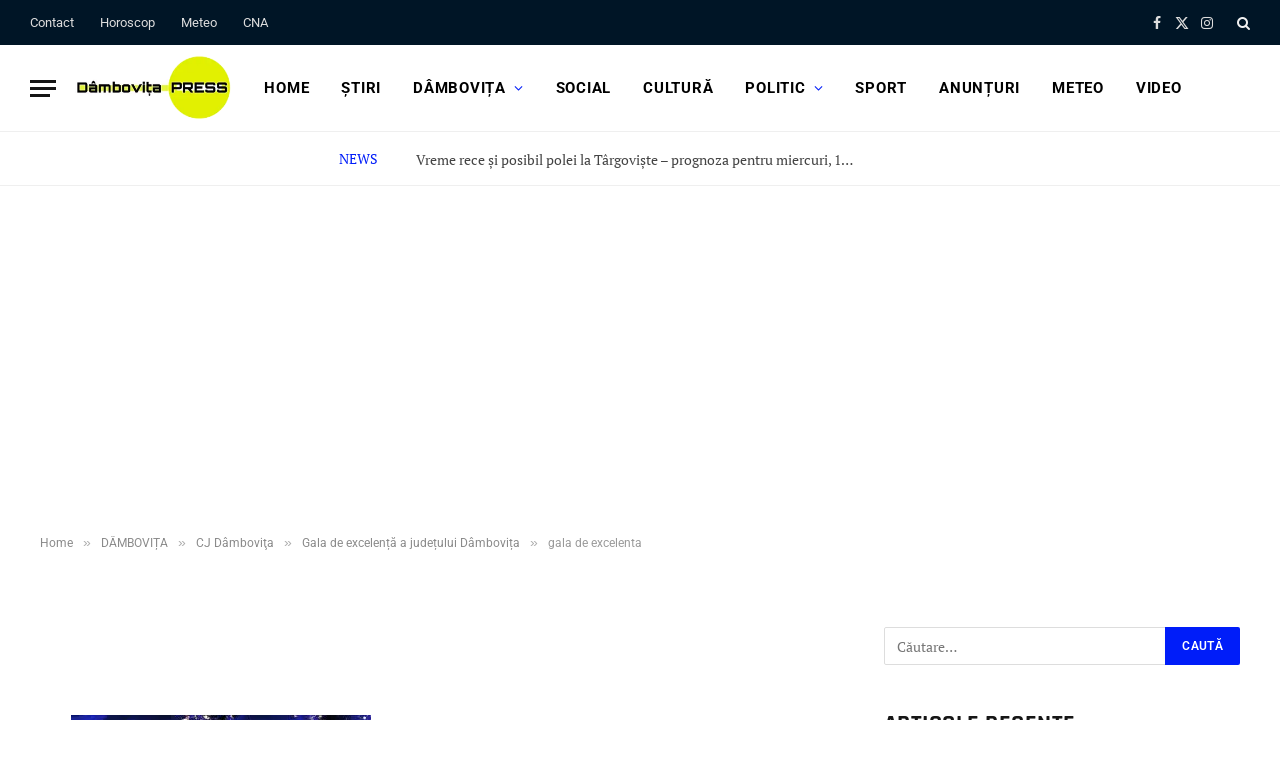

--- FILE ---
content_type: text/html; charset=UTF-8
request_url: https://www.dambovitapress.ro/gala-de-excelenta-a-judetului-dambovita/gala-de-excelenta/
body_size: 63482
content:

<!DOCTYPE html>
<html dir="ltr" lang="ro-RO" prefix="og: https://ogp.me/ns#" class="s-light site-s-light">

<head><link rel="preconnect" href="https://fonts.gstatic.com" crossorigin /><link rel="dns-prefetch" href="https://fonts.gstatic.com" />

	<meta charset="UTF-8" />
	<meta name="viewport" content="width=device-width, initial-scale=1" />
	<title>gala de excelenta - Dâmboviţa Press</title><link rel="preload" as="font" href="https://www.dambovitapress.ro/wp-content/themes/smart-mag/css/icons/fonts/ts-icons.woff2?v3.2" type="font/woff2" crossorigin="anonymous" />

		<!-- All in One SEO 4.9.2 - aioseo.com -->
	<meta name="robots" content="max-image-preview:large" />
	<meta name="author" content="Dâmboviţa Press"/>
	<link rel="canonical" href="https://www.dambovitapress.ro/gala-de-excelenta-a-judetului-dambovita/gala-de-excelenta/" />
	<meta name="generator" content="All in One SEO (AIOSEO) 4.9.2" />
		<meta property="og:locale" content="ro_RO" />
		<meta property="og:site_name" content="Dâmboviţa Press - Presa din Dâmboviţa" />
		<meta property="og:type" content="article" />
		<meta property="og:title" content="gala de excelenta - Dâmboviţa Press" />
		<meta property="og:url" content="https://www.dambovitapress.ro/gala-de-excelenta-a-judetului-dambovita/gala-de-excelenta/" />
		<meta property="article:published_time" content="2023-05-26T07:23:07+00:00" />
		<meta property="article:modified_time" content="2023-05-26T07:23:07+00:00" />
		<meta property="article:publisher" content="https://www.facebook.com/DambovitaPress" />
		<meta name="twitter:card" content="summary_large_image" />
		<meta name="twitter:site" content="@dambovitapress" />
		<meta name="twitter:title" content="gala de excelenta - Dâmboviţa Press" />
		<meta name="twitter:creator" content="@dambovitapress" />
		<script type="application/ld+json" class="aioseo-schema">
			{"@context":"https:\/\/schema.org","@graph":[{"@type":"BreadcrumbList","@id":"https:\/\/www.dambovitapress.ro\/gala-de-excelenta-a-judetului-dambovita\/gala-de-excelenta\/#breadcrumblist","itemListElement":[{"@type":"ListItem","@id":"https:\/\/www.dambovitapress.ro#listItem","position":1,"name":"Home","item":"https:\/\/www.dambovitapress.ro","nextItem":{"@type":"ListItem","@id":"https:\/\/www.dambovitapress.ro\/gala-de-excelenta-a-judetului-dambovita\/gala-de-excelenta\/#listItem","name":"gala de excelenta"}},{"@type":"ListItem","@id":"https:\/\/www.dambovitapress.ro\/gala-de-excelenta-a-judetului-dambovita\/gala-de-excelenta\/#listItem","position":2,"name":"gala de excelenta","previousItem":{"@type":"ListItem","@id":"https:\/\/www.dambovitapress.ro#listItem","name":"Home"}}]},{"@type":"ItemPage","@id":"https:\/\/www.dambovitapress.ro\/gala-de-excelenta-a-judetului-dambovita\/gala-de-excelenta\/#itempage","url":"https:\/\/www.dambovitapress.ro\/gala-de-excelenta-a-judetului-dambovita\/gala-de-excelenta\/","name":"gala de excelenta - D\u00e2mbovi\u0163a Press","inLanguage":"ro-RO","isPartOf":{"@id":"https:\/\/www.dambovitapress.ro\/#website"},"breadcrumb":{"@id":"https:\/\/www.dambovitapress.ro\/gala-de-excelenta-a-judetului-dambovita\/gala-de-excelenta\/#breadcrumblist"},"author":{"@id":"https:\/\/www.dambovitapress.ro\/author\/admin\/#author"},"creator":{"@id":"https:\/\/www.dambovitapress.ro\/author\/admin\/#author"},"datePublished":"2023-05-26T10:23:07+03:00","dateModified":"2023-05-26T10:23:07+03:00"},{"@type":"Organization","@id":"https:\/\/www.dambovitapress.ro\/#organization","name":"D\u00e2mbovi\u0163a Press","description":"Presa din D\u00e2mbovi\u0163a","url":"https:\/\/www.dambovitapress.ro\/","logo":{"@type":"ImageObject","url":"https:\/\/www.dambovitapress.ro\/wp-content\/uploads\/2024\/10\/DAMBOVITA-PRESS.png","@id":"https:\/\/www.dambovitapress.ro\/gala-de-excelenta-a-judetului-dambovita\/gala-de-excelenta\/#organizationLogo","width":300,"height":122,"caption":"D\u00e2mbovi\u0163a Press v\u0103 ureaz\u0103 bine a\u021bi venit \u0219i v\u0103 invit\u0103 pe site-ul nostru www.dambovitapress.ro"},"image":{"@id":"https:\/\/www.dambovitapress.ro\/gala-de-excelenta-a-judetului-dambovita\/gala-de-excelenta\/#organizationLogo"},"sameAs":["https:\/\/www.facebook.com\/DambovitaPress","https:\/\/x.com\/dambovitapress","https:\/\/www.instagram.com\/dambovitapress\/","https:\/\/www.tiktok.com\/@dambovitapress","https:\/\/www.youtube.com\/@DambovitaPress"]},{"@type":"Person","@id":"https:\/\/www.dambovitapress.ro\/author\/admin\/#author","url":"https:\/\/www.dambovitapress.ro\/author\/admin\/","name":"D\u00e2mbovi\u0163a Press","image":{"@type":"ImageObject","@id":"https:\/\/www.dambovitapress.ro\/gala-de-excelenta-a-judetului-dambovita\/gala-de-excelenta\/#authorImage","url":"https:\/\/secure.gravatar.com\/avatar\/2df19cf3cdfd7f23f29ab79ae3ffee311952d51b21face1a74d86d5a527ad45e?s=96&d=mm&r=g","width":96,"height":96,"caption":"D\u00e2mbovi\u0163a Press"}},{"@type":"WebSite","@id":"https:\/\/www.dambovitapress.ro\/#website","url":"https:\/\/www.dambovitapress.ro\/","name":"D\u00e2mbovi\u0163a Press","alternateName":"D\u00e2mbovi\u021ba PRESS","description":"Presa din D\u00e2mbovi\u0163a","inLanguage":"ro-RO","publisher":{"@id":"https:\/\/www.dambovitapress.ro\/#organization"}}]}
		</script>
		<!-- All in One SEO -->


<link rel="alternate" type="application/rss+xml" title="Dâmboviţa Press &raquo; Flux" href="https://www.dambovitapress.ro/feed/" />
<link rel="alternate" title="oEmbed (JSON)" type="application/json+oembed" href="https://www.dambovitapress.ro/wp-json/oembed/1.0/embed?url=https%3A%2F%2Fwww.dambovitapress.ro%2Fgala-de-excelenta-a-judetului-dambovita%2Fgala-de-excelenta%2F" />
<link rel="alternate" title="oEmbed (XML)" type="text/xml+oembed" href="https://www.dambovitapress.ro/wp-json/oembed/1.0/embed?url=https%3A%2F%2Fwww.dambovitapress.ro%2Fgala-de-excelenta-a-judetului-dambovita%2Fgala-de-excelenta%2F&#038;format=xml" />
<style id='wp-img-auto-sizes-contain-inline-css' type='text/css'>
img:is([sizes=auto i],[sizes^="auto," i]){contain-intrinsic-size:3000px 1500px}
/*# sourceURL=wp-img-auto-sizes-contain-inline-css */
</style>
<style id="litespeed-cache-dummy-css">/* To be replaced in `head` to control optm data location */</style>
<style id='wp-emoji-styles-inline-css' type='text/css'>

	img.wp-smiley, img.emoji {
		display: inline !important;
		border: none !important;
		box-shadow: none !important;
		height: 1em !important;
		width: 1em !important;
		margin: 0 0.07em !important;
		vertical-align: -0.1em !important;
		background: none !important;
		padding: 0 !important;
	}
/*# sourceURL=wp-emoji-styles-inline-css */
</style>
<style id="debloat-wp-block-library-css">@charset "UTF-8";:where(.wp-block-button__link){border-radius:9999px;box-shadow:none;padding:calc(.667em + 2px) calc(1.333em + 2px);text-decoration:none;}:root :where(.wp-block-button .wp-block-button__link.is-style-outline),:root :where(.wp-block-button.is-style-outline>.wp-block-button__link){border:2px solid;padding:.667em 1.333em;}:root :where(.wp-block-button .wp-block-button__link.is-style-outline:not(.has-text-color)),:root :where(.wp-block-button.is-style-outline>.wp-block-button__link:not(.has-text-color)){color:currentColor;}:root :where(.wp-block-button .wp-block-button__link.is-style-outline:not(.has-background)),:root :where(.wp-block-button.is-style-outline>.wp-block-button__link:not(.has-background)){background-color:initial;background-image:none;}:where(.wp-block-columns){margin-bottom:1.75em;}:where(.wp-block-columns.has-background){padding:1.25em 2.375em;}:where(.wp-block-post-comments input[type=submit]){border:none;}:where(.wp-block-cover-image:not(.has-text-color)),:where(.wp-block-cover:not(.has-text-color)){color:#fff;}:where(.wp-block-cover-image.is-light:not(.has-text-color)),:where(.wp-block-cover.is-light:not(.has-text-color)){color:#000;}:root :where(.wp-block-cover h1:not(.has-text-color)),:root :where(.wp-block-cover h2:not(.has-text-color)),:root :where(.wp-block-cover h3:not(.has-text-color)),:root :where(.wp-block-cover h4:not(.has-text-color)),:root :where(.wp-block-cover h5:not(.has-text-color)),:root :where(.wp-block-cover h6:not(.has-text-color)),:root :where(.wp-block-cover p:not(.has-text-color)){color:inherit;}:where(.wp-block-file){margin-bottom:1.5em;}:where(.wp-block-file__button){border-radius:2em;display:inline-block;padding:.5em 1em;}:where(.wp-block-file__button):where(a):active,:where(.wp-block-file__button):where(a):focus,:where(.wp-block-file__button):where(a):hover,:where(.wp-block-file__button):where(a):visited{box-shadow:none;color:#fff;opacity:.85;text-decoration:none;}:where(.wp-block-form-input__input){font-size:1em;margin-bottom:.5em;padding:0 .5em;}:where(.wp-block-form-input__input)[type=date],:where(.wp-block-form-input__input)[type=datetime-local],:where(.wp-block-form-input__input)[type=datetime],:where(.wp-block-form-input__input)[type=email],:where(.wp-block-form-input__input)[type=month],:where(.wp-block-form-input__input)[type=number],:where(.wp-block-form-input__input)[type=password],:where(.wp-block-form-input__input)[type=search],:where(.wp-block-form-input__input)[type=tel],:where(.wp-block-form-input__input)[type=text],:where(.wp-block-form-input__input)[type=time],:where(.wp-block-form-input__input)[type=url],:where(.wp-block-form-input__input)[type=week]{border-style:solid;border-width:1px;line-height:2;min-height:2em;}:where(.wp-block-group.wp-block-group-is-layout-constrained){position:relative;}@keyframes show-content-image{0%{visibility:hidden;}99%{visibility:hidden;}to{visibility:visible;}}@keyframes turn-on-visibility{0%{opacity:0;}to{opacity:1;}}@keyframes turn-off-visibility{0%{opacity:1;visibility:visible;}99%{opacity:0;visibility:visible;}to{opacity:0;visibility:hidden;}}@keyframes lightbox-zoom-in{0%{transform:translate(calc(( -100vw + var(--wp--lightbox-scrollbar-width) ) / 2 + var(--wp--lightbox-initial-left-position)),calc(-50vh + var(--wp--lightbox-initial-top-position))) scale(var(--wp--lightbox-scale));}to{transform:translate(-50%,-50%) scale(1);}}@keyframes lightbox-zoom-out{0%{transform:translate(-50%,-50%) scale(1);visibility:visible;}99%{visibility:visible;}to{transform:translate(calc(( -100vw + var(--wp--lightbox-scrollbar-width) ) / 2 + var(--wp--lightbox-initial-left-position)),calc(-50vh + var(--wp--lightbox-initial-top-position))) scale(var(--wp--lightbox-scale));visibility:hidden;}}:where(.wp-block-latest-comments:not([style*=line-height] .wp-block-latest-comments__comment)){line-height:1.1;}:where(.wp-block-latest-comments:not([style*=line-height] .wp-block-latest-comments__comment-excerpt p)){line-height:1.8;}:root :where(.wp-block-latest-posts.is-grid){padding:0;}:root :where(.wp-block-latest-posts.wp-block-latest-posts__list){padding-left:0;}ol,ul{box-sizing:border-box;}:root :where(.wp-block-list.has-background){padding:1.25em 2.375em;}:where(.wp-block-navigation.has-background .wp-block-navigation-item a:not(.wp-element-button)),:where(.wp-block-navigation.has-background .wp-block-navigation-submenu a:not(.wp-element-button)){padding:.5em 1em;}:where(.wp-block-navigation .wp-block-navigation__submenu-container .wp-block-navigation-item a:not(.wp-element-button)),:where(.wp-block-navigation .wp-block-navigation__submenu-container .wp-block-navigation-submenu a:not(.wp-element-button)),:where(.wp-block-navigation .wp-block-navigation__submenu-container .wp-block-navigation-submenu button.wp-block-navigation-item__content),:where(.wp-block-navigation .wp-block-navigation__submenu-container .wp-block-pages-list__item button.wp-block-navigation-item__content){padding:.5em 1em;}@keyframes overlay-menu__fade-in-animation{0%{opacity:0;transform:translateY(.5em);}to{opacity:1;transform:translateY(0);}}:root :where(p.has-background){padding:1.25em 2.375em;}:where(p.has-text-color:not(.has-link-color)) a{color:inherit;}:where(.wp-block-post-comments-form input:not([type=submit])),:where(.wp-block-post-comments-form textarea){border:1px solid #949494;font-family:inherit;font-size:1em;}:where(.wp-block-post-comments-form input:where(:not([type=submit]):not([type=checkbox]))),:where(.wp-block-post-comments-form textarea){padding:calc(.667em + 2px);}:where(.wp-block-post-excerpt){box-sizing:border-box;margin-bottom:var(--wp--style--block-gap);margin-top:var(--wp--style--block-gap);}:where(.wp-block-preformatted.has-background){padding:1.25em 2.375em;}:where(.wp-block-search__button){border:1px solid #ccc;padding:6px 10px;}:where(.wp-block-search__input){appearance:none;border:1px solid #949494;flex-grow:1;font-family:inherit;font-size:inherit;font-style:inherit;font-weight:inherit;letter-spacing:inherit;line-height:inherit;margin-left:0;margin-right:0;min-width:3rem;padding:8px;text-decoration:unset !important;text-transform:inherit;}:where(.wp-block-search__button-inside .wp-block-search__inside-wrapper){background-color:#fff;border:1px solid #949494;box-sizing:border-box;padding:4px;}:where(.wp-block-search__button-inside .wp-block-search__inside-wrapper) :where(.wp-block-search__button){padding:4px 8px;}:root :where(.wp-block-separator.is-style-dots){height:auto;line-height:1;text-align:center;}:root :where(.wp-block-separator.is-style-dots):before{color:currentColor;content:"···";font-family:serif;font-size:1.5em;letter-spacing:2em;padding-left:2em;}:root :where(.wp-block-site-logo.is-style-rounded){border-radius:9999px;}:root :where(.wp-block-social-links .wp-social-link a){padding:.25em;}:root :where(.wp-block-social-links.is-style-logos-only .wp-social-link a){padding:0;}:root :where(.wp-block-social-links.is-style-pill-shape .wp-social-link a){padding-left:.6666666667em;padding-right:.6666666667em;}:root :where(.wp-block-tag-cloud.is-style-outline){display:flex;flex-wrap:wrap;gap:1ch;}:root :where(.wp-block-tag-cloud.is-style-outline a){border:1px solid;font-size:unset !important;margin-right:0;padding:1ch 2ch;text-decoration:none !important;}:root :where(.wp-block-table-of-contents){box-sizing:border-box;}:where(.wp-block-term-description){box-sizing:border-box;margin-bottom:var(--wp--style--block-gap);margin-top:var(--wp--style--block-gap);}:where(pre.wp-block-verse){font-family:inherit;}.editor-styles-wrapper,.entry-content{counter-reset:footnotes;}:root{--wp-block-synced-color:#7a00df;--wp-block-synced-color--rgb:122,0,223;--wp-bound-block-color:var(--wp-block-synced-color);--wp-editor-canvas-background:#ddd;--wp-admin-theme-color:#007cba;--wp-admin-theme-color--rgb:0,124,186;--wp-admin-theme-color-darker-10:#006ba1;--wp-admin-theme-color-darker-10--rgb:0,107,160.5;--wp-admin-theme-color-darker-20:#005a87;--wp-admin-theme-color-darker-20--rgb:0,90,135;--wp-admin-border-width-focus:2px;}@media (min-resolution:192dpi) { :root{--wp-admin-border-width-focus:1.5px;} }:root{--wp--preset--font-size--normal:16px;--wp--preset--font-size--huge:42px;}.screen-reader-text{border:0;clip-path:inset(50%);height:1px;margin:-1px;overflow:hidden;padding:0;position:absolute;width:1px;word-wrap:normal !important;}.screen-reader-text:focus{background-color:#ddd;clip-path:none;color:#444;display:block;font-size:1em;height:auto;left:5px;line-height:normal;padding:15px 23px 14px;text-decoration:none;top:5px;width:auto;z-index:100000;}html :where(.has-border-color){border-style:solid;}html :where([style*=border-top-color]){border-top-style:solid;}html :where([style*=border-right-color]){border-right-style:solid;}html :where([style*=border-bottom-color]){border-bottom-style:solid;}html :where([style*=border-left-color]){border-left-style:solid;}html :where([style*=border-width]){border-style:solid;}html :where([style*=border-top-width]){border-top-style:solid;}html :where([style*=border-right-width]){border-right-style:solid;}html :where([style*=border-bottom-width]){border-bottom-style:solid;}html :where([style*=border-left-width]){border-left-style:solid;}html :where(img[class*=wp-image-]){height:auto;max-width:100%;}:where(figure){margin:0 0 1em;}html :where(.is-position-sticky){--wp-admin--admin-bar--position-offset:var(--wp-admin--admin-bar--height,0px);}@media screen and (max-width:600px) { html :where(.is-position-sticky){--wp-admin--admin-bar--position-offset:0px;} }</style><link rel="stylesheet" id="debloat-wp-block-library-css" media="all" data-debloat-delay data-href="https://www.dambovitapress.ro/wp-includes/css/dist/block-library/style.min.css?ver=6.9"/>
<style id='classic-theme-styles-inline-css' type='text/css'>
/*! This file is auto-generated */
.wp-block-button__link{color:#fff;background-color:#32373c;border-radius:9999px;box-shadow:none;text-decoration:none;padding:calc(.667em + 2px) calc(1.333em + 2px);font-size:1.125em}.wp-block-file__button{background:#32373c;color:#fff;text-decoration:none}
/*# sourceURL=/wp-includes/css/classic-themes.min.css */
</style>
<style id="aioseo/css/src/vue/standalone/blocks/table-of-contents/global.scss-css">.aioseo-toc-header{width:100%;position:relative}.aioseo-toc-header:has(.aioseo-toc-header-area){flex-direction:column;align-items:flex-start}.aioseo-toc-header .aioseo-toc-header-title{align-items:center;color:#434960;display:flex;flex:1 0 auto;font-size:24px;font-weight:700;line-height:125%;max-width:100%;gap:8px}.aioseo-toc-header .aioseo-toc-header-title .aioseo-toc-header-collapsible{display:flex;border-radius:2px;cursor:pointer;transition:transform .3s ease;background-color:#e5f0ff;box-sizing:border-box;justify-content:center;align-items:center}[dir=ltr] .aioseo-toc-header .aioseo-toc-header-title .aioseo-toc-header-collapsible{padding:8px 0 8px 10px}[dir=rtl] .aioseo-toc-header .aioseo-toc-header-title .aioseo-toc-header-collapsible{padding:8px 10px 8px 0}.aioseo-toc-header .aioseo-toc-header-title .aioseo-toc-header-collapsible svg{width:14px;height:14px}[dir=ltr] .aioseo-toc-header .aioseo-toc-header-title .aioseo-toc-header-collapsible svg{margin-right:10px}[dir=rtl] .aioseo-toc-header .aioseo-toc-header-title .aioseo-toc-header-collapsible svg{margin-left:10px}.aioseo-toc-header .aioseo-toc-header-instructions{color:#2c324c;font-size:16px;margin-bottom:0;margin-top:16px}.aioseo-toc-header .aioseo-toc-header-buttons{flex:0 1 auto}.aioseo-toc-contents{transition:transform .3s ease,opacity .3s ease;transform-origin:top;display:block;opacity:1;transform:scaleY(1);padding-top:12px}.aioseo-toc-collapsed{opacity:0;transform:scaleY(0);height:0;overflow:hidden}
</style>
<style id='global-styles-inline-css' type='text/css'>
:root{--wp--preset--aspect-ratio--square: 1;--wp--preset--aspect-ratio--4-3: 4/3;--wp--preset--aspect-ratio--3-4: 3/4;--wp--preset--aspect-ratio--3-2: 3/2;--wp--preset--aspect-ratio--2-3: 2/3;--wp--preset--aspect-ratio--16-9: 16/9;--wp--preset--aspect-ratio--9-16: 9/16;--wp--preset--color--black: #000000;--wp--preset--color--cyan-bluish-gray: #abb8c3;--wp--preset--color--white: #ffffff;--wp--preset--color--pale-pink: #f78da7;--wp--preset--color--vivid-red: #cf2e2e;--wp--preset--color--luminous-vivid-orange: #ff6900;--wp--preset--color--luminous-vivid-amber: #fcb900;--wp--preset--color--light-green-cyan: #7bdcb5;--wp--preset--color--vivid-green-cyan: #00d084;--wp--preset--color--pale-cyan-blue: #8ed1fc;--wp--preset--color--vivid-cyan-blue: #0693e3;--wp--preset--color--vivid-purple: #9b51e0;--wp--preset--gradient--vivid-cyan-blue-to-vivid-purple: linear-gradient(135deg,rgb(6,147,227) 0%,rgb(155,81,224) 100%);--wp--preset--gradient--light-green-cyan-to-vivid-green-cyan: linear-gradient(135deg,rgb(122,220,180) 0%,rgb(0,208,130) 100%);--wp--preset--gradient--luminous-vivid-amber-to-luminous-vivid-orange: linear-gradient(135deg,rgb(252,185,0) 0%,rgb(255,105,0) 100%);--wp--preset--gradient--luminous-vivid-orange-to-vivid-red: linear-gradient(135deg,rgb(255,105,0) 0%,rgb(207,46,46) 100%);--wp--preset--gradient--very-light-gray-to-cyan-bluish-gray: linear-gradient(135deg,rgb(238,238,238) 0%,rgb(169,184,195) 100%);--wp--preset--gradient--cool-to-warm-spectrum: linear-gradient(135deg,rgb(74,234,220) 0%,rgb(151,120,209) 20%,rgb(207,42,186) 40%,rgb(238,44,130) 60%,rgb(251,105,98) 80%,rgb(254,248,76) 100%);--wp--preset--gradient--blush-light-purple: linear-gradient(135deg,rgb(255,206,236) 0%,rgb(152,150,240) 100%);--wp--preset--gradient--blush-bordeaux: linear-gradient(135deg,rgb(254,205,165) 0%,rgb(254,45,45) 50%,rgb(107,0,62) 100%);--wp--preset--gradient--luminous-dusk: linear-gradient(135deg,rgb(255,203,112) 0%,rgb(199,81,192) 50%,rgb(65,88,208) 100%);--wp--preset--gradient--pale-ocean: linear-gradient(135deg,rgb(255,245,203) 0%,rgb(182,227,212) 50%,rgb(51,167,181) 100%);--wp--preset--gradient--electric-grass: linear-gradient(135deg,rgb(202,248,128) 0%,rgb(113,206,126) 100%);--wp--preset--gradient--midnight: linear-gradient(135deg,rgb(2,3,129) 0%,rgb(40,116,252) 100%);--wp--preset--font-size--small: 13px;--wp--preset--font-size--medium: 20px;--wp--preset--font-size--large: 36px;--wp--preset--font-size--x-large: 42px;--wp--preset--spacing--20: 0.44rem;--wp--preset--spacing--30: 0.67rem;--wp--preset--spacing--40: 1rem;--wp--preset--spacing--50: 1.5rem;--wp--preset--spacing--60: 2.25rem;--wp--preset--spacing--70: 3.38rem;--wp--preset--spacing--80: 5.06rem;--wp--preset--shadow--natural: 6px 6px 9px rgba(0, 0, 0, 0.2);--wp--preset--shadow--deep: 12px 12px 50px rgba(0, 0, 0, 0.4);--wp--preset--shadow--sharp: 6px 6px 0px rgba(0, 0, 0, 0.2);--wp--preset--shadow--outlined: 6px 6px 0px -3px rgb(255, 255, 255), 6px 6px rgb(0, 0, 0);--wp--preset--shadow--crisp: 6px 6px 0px rgb(0, 0, 0);}:where(.is-layout-flex){gap: 0.5em;}:where(.is-layout-grid){gap: 0.5em;}body .is-layout-flex{display: flex;}.is-layout-flex{flex-wrap: wrap;align-items: center;}.is-layout-flex > :is(*, div){margin: 0;}body .is-layout-grid{display: grid;}.is-layout-grid > :is(*, div){margin: 0;}:where(.wp-block-columns.is-layout-flex){gap: 2em;}:where(.wp-block-columns.is-layout-grid){gap: 2em;}:where(.wp-block-post-template.is-layout-flex){gap: 1.25em;}:where(.wp-block-post-template.is-layout-grid){gap: 1.25em;}.has-black-color{color: var(--wp--preset--color--black) !important;}.has-cyan-bluish-gray-color{color: var(--wp--preset--color--cyan-bluish-gray) !important;}.has-white-color{color: var(--wp--preset--color--white) !important;}.has-pale-pink-color{color: var(--wp--preset--color--pale-pink) !important;}.has-vivid-red-color{color: var(--wp--preset--color--vivid-red) !important;}.has-luminous-vivid-orange-color{color: var(--wp--preset--color--luminous-vivid-orange) !important;}.has-luminous-vivid-amber-color{color: var(--wp--preset--color--luminous-vivid-amber) !important;}.has-light-green-cyan-color{color: var(--wp--preset--color--light-green-cyan) !important;}.has-vivid-green-cyan-color{color: var(--wp--preset--color--vivid-green-cyan) !important;}.has-pale-cyan-blue-color{color: var(--wp--preset--color--pale-cyan-blue) !important;}.has-vivid-cyan-blue-color{color: var(--wp--preset--color--vivid-cyan-blue) !important;}.has-vivid-purple-color{color: var(--wp--preset--color--vivid-purple) !important;}.has-black-background-color{background-color: var(--wp--preset--color--black) !important;}.has-cyan-bluish-gray-background-color{background-color: var(--wp--preset--color--cyan-bluish-gray) !important;}.has-white-background-color{background-color: var(--wp--preset--color--white) !important;}.has-pale-pink-background-color{background-color: var(--wp--preset--color--pale-pink) !important;}.has-vivid-red-background-color{background-color: var(--wp--preset--color--vivid-red) !important;}.has-luminous-vivid-orange-background-color{background-color: var(--wp--preset--color--luminous-vivid-orange) !important;}.has-luminous-vivid-amber-background-color{background-color: var(--wp--preset--color--luminous-vivid-amber) !important;}.has-light-green-cyan-background-color{background-color: var(--wp--preset--color--light-green-cyan) !important;}.has-vivid-green-cyan-background-color{background-color: var(--wp--preset--color--vivid-green-cyan) !important;}.has-pale-cyan-blue-background-color{background-color: var(--wp--preset--color--pale-cyan-blue) !important;}.has-vivid-cyan-blue-background-color{background-color: var(--wp--preset--color--vivid-cyan-blue) !important;}.has-vivid-purple-background-color{background-color: var(--wp--preset--color--vivid-purple) !important;}.has-black-border-color{border-color: var(--wp--preset--color--black) !important;}.has-cyan-bluish-gray-border-color{border-color: var(--wp--preset--color--cyan-bluish-gray) !important;}.has-white-border-color{border-color: var(--wp--preset--color--white) !important;}.has-pale-pink-border-color{border-color: var(--wp--preset--color--pale-pink) !important;}.has-vivid-red-border-color{border-color: var(--wp--preset--color--vivid-red) !important;}.has-luminous-vivid-orange-border-color{border-color: var(--wp--preset--color--luminous-vivid-orange) !important;}.has-luminous-vivid-amber-border-color{border-color: var(--wp--preset--color--luminous-vivid-amber) !important;}.has-light-green-cyan-border-color{border-color: var(--wp--preset--color--light-green-cyan) !important;}.has-vivid-green-cyan-border-color{border-color: var(--wp--preset--color--vivid-green-cyan) !important;}.has-pale-cyan-blue-border-color{border-color: var(--wp--preset--color--pale-cyan-blue) !important;}.has-vivid-cyan-blue-border-color{border-color: var(--wp--preset--color--vivid-cyan-blue) !important;}.has-vivid-purple-border-color{border-color: var(--wp--preset--color--vivid-purple) !important;}.has-vivid-cyan-blue-to-vivid-purple-gradient-background{background: var(--wp--preset--gradient--vivid-cyan-blue-to-vivid-purple) !important;}.has-light-green-cyan-to-vivid-green-cyan-gradient-background{background: var(--wp--preset--gradient--light-green-cyan-to-vivid-green-cyan) !important;}.has-luminous-vivid-amber-to-luminous-vivid-orange-gradient-background{background: var(--wp--preset--gradient--luminous-vivid-amber-to-luminous-vivid-orange) !important;}.has-luminous-vivid-orange-to-vivid-red-gradient-background{background: var(--wp--preset--gradient--luminous-vivid-orange-to-vivid-red) !important;}.has-very-light-gray-to-cyan-bluish-gray-gradient-background{background: var(--wp--preset--gradient--very-light-gray-to-cyan-bluish-gray) !important;}.has-cool-to-warm-spectrum-gradient-background{background: var(--wp--preset--gradient--cool-to-warm-spectrum) !important;}.has-blush-light-purple-gradient-background{background: var(--wp--preset--gradient--blush-light-purple) !important;}.has-blush-bordeaux-gradient-background{background: var(--wp--preset--gradient--blush-bordeaux) !important;}.has-luminous-dusk-gradient-background{background: var(--wp--preset--gradient--luminous-dusk) !important;}.has-pale-ocean-gradient-background{background: var(--wp--preset--gradient--pale-ocean) !important;}.has-electric-grass-gradient-background{background: var(--wp--preset--gradient--electric-grass) !important;}.has-midnight-gradient-background{background: var(--wp--preset--gradient--midnight) !important;}.has-small-font-size{font-size: var(--wp--preset--font-size--small) !important;}.has-medium-font-size{font-size: var(--wp--preset--font-size--medium) !important;}.has-large-font-size{font-size: var(--wp--preset--font-size--large) !important;}.has-x-large-font-size{font-size: var(--wp--preset--font-size--x-large) !important;}
:where(.wp-block-post-template.is-layout-flex){gap: 1.25em;}:where(.wp-block-post-template.is-layout-grid){gap: 1.25em;}
:where(.wp-block-term-template.is-layout-flex){gap: 1.25em;}:where(.wp-block-term-template.is-layout-grid){gap: 1.25em;}
:where(.wp-block-columns.is-layout-flex){gap: 2em;}:where(.wp-block-columns.is-layout-grid){gap: 2em;}
:root :where(.wp-block-pullquote){font-size: 1.5em;line-height: 1.6;}
/*# sourceURL=global-styles-inline-css */
</style>
<style id="debloat-smartmag-core-css">@charset "UTF-8";html,body,div,span,object,iframe,h1,h2,h3,h4,h5,h6,p,blockquote,pre,a,abbr,address,cite,code,del,dfn,em,img,ins,kbd,q,samp,small,strong,sub,sup,var,b,i,hr,dl,dt,dd,ol,ul,li,fieldset,form,label,legend,table,caption,tbody,tfoot,thead,tr,th,td,article,aside,canvas,details,figure,figcaption,hgroup,menu,footer,header,nav,section,summary,time,mark,audio,video,button,input,textarea{margin:0;padding:0;border:0;vertical-align:baseline;font-size:100%;font-family:inherit;}article,aside,details,figcaption,figure,footer,header,hgroup,menu,nav,section{display:block;}ol,ul{list-style:none;}button,input[type=submit]{box-sizing:content-box;-webkit-appearance:none;cursor:pointer;}button::-moz-focus-inner,input::-moz-focus-inner{border:0;padding:0;}input[type=search]::-webkit-search-cancel-button,input[type=search]::-webkit-search-decoration{-webkit-appearance:none;}input[type=search]{-webkit-appearance:none;}textarea{overflow:auto;}a img{border:0;}img{max-width:100%;height:auto;}@media screen and (-ms-high-contrast: active), (-ms-high-contrast: none) { img{min-height:1px;} }::-webkit-input-placeholder{color:inherit;}::-moz-placeholder{color:inherit;opacity:1;}:-ms-input-placeholder{color:inherit;}html{box-sizing:border-box;}*,*::before,*::after{box-sizing:inherit;}:root{--body-font:"Public Sans",system-ui,sans-serif;--ui-font:var(--body-font);--text-font:var(--body-font);--title-font:var(--ui-font);--h-font:var(--ui-font);--text-size:14px;--text-lh:1.714;--main-width:1200px;--grid-gutter:36px;--wrap-padding:35px;--boxed-pad:45px;--sidebar-width:33.3333333333%;--sidebar-c-width:var(--sidebar-width);--sidebar-pad:38px;--sidebar-c-pad:var(--sidebar-pad);--c-sidebar-sep:var(--c-separator2);--max-width-md:680px;--title-size-xs:14px;--title-size-s:16px;--title-size-n:18px;--title-size-m:20px;--title-size-l:25px;--title-size-xl:30px;--title-fw-semi:600;--title-fw-bold:700;--grid-p-title:var(--title-size-m);--grid-sm-p-title:var(--title-size-s);--grid-lg-p-title:var(--title-size-l);--list-p-title:calc(var(--title-size-m) * 1.05);--small-p-title:var(--title-size-xs);--feat-grid-title-s:var(--title-size-n);--feat-grid-title-m:var(--title-size-m);--feat-grid-title-l:var(--title-size-l);--excerpt-size:15px;--post-content-size:1.186rem;--post-content-lh:1.7;--post-content-gaps:1.54em;--single-content-size:var(--post-content-size);--p-media-margin:1.867em;--p-spacious-pad:0px;--c-facebook:#1a6dd4;--c-twitter:#55acef;--c-pinterest:#e4223e;--c-linkedin:#02669a;--c-tumblr:#44546b;--c-instagram:#c13584;--c-vk:#45668e;--c-vimeo:#1ab7ea;--c-youtube:#f00;--c-dribbble:#ea4c89;--c-flickr:#0063dc;--c-email:#080808;--c-whatsapp:#23c761;--c-soundcloud:#f80;--c-rss:#f97d1e;--c-reddit:#ff4500;--c-telegram:#08c;--c-tiktok:#fe2c55;--c-discord:#5865f2;--c-twitch:#7b3ed6;--c-snapchat:#fffc00;--c-threads:#000;--c-mastodon:#6364ff;--c-spotify:#1db954;--c-bluesky:#1285fe;--block-wrap-mb:55px;--btn-height:38px;--btn-shadow:0 2px 7px -4px rgba(0,0,0,.16);}@media (max-width: 767px) { :root{--block-wrap-mb:45px;} }:root,.s-light{--c-main:#2ab391;--c-main-rgb:42,179,145;--c-contrast-0:#fff;--c-contrast-10:#fbfbfb;--c-contrast-50:#f7f7f7;--c-contrast-75:#efefef;--c-contrast-100:#e8e8e8;--c-contrast-125:#e2e2e2;--c-contrast-150:#ddd;--c-contrast-200:#ccc;--c-contrast-300:#bbb;--c-contrast-400:#999;--c-contrast-450:#8a8a8a;--c-contrast-500:#777;--c-contrast-600:#666;--c-contrast-650:#505050;--c-contrast-700:#444;--c-contrast-800:#333;--c-contrast-850:#191919;--c-contrast-900:#161616;--c-contrast:#000;--c-rgba:0,0,0;--c-separator:var(--c-contrast-100);--c-separator2:var(--c-contrast-125);--c-links:var(--c-contrast-900);--c-headings:var(--c-contrast-900);--c-excerpts:var(--c-contrast-650);--c-nav:var(--c-contrast-900);--c-nav-hov-bg:transparent;--c-nav-drop-sep:rgba(0,0,0,.07);--c-nav-blip:var(--c-contrast-300);--c-post-meta:var(--c-contrast-450);--footer-mt:60px;--footer-bg:#f7f7f7;--footer-lower-bg:#f0f0f0;}.s-dark:not(i),.site-s-dark,.site-s-dark .s-light{--c-contrast-0:#000;--c-contrast-10:#070707;--c-contrast-50:#111;--c-contrast-75:#151515;--c-contrast-100:#222;--c-contrast-125:#2b2b2b;--c-contrast-150:#333;--c-contrast-200:#444;--c-contrast-300:#555;--c-contrast-400:#777;--c-contrast-450:#999;--c-contrast-500:#bbb;--c-contrast-600:#c0c0c0;--c-contrast-650:#ccc;--c-contrast-700:#d1d1d1;--c-contrast-800:#ddd;--c-contrast-850:#ececec;--c-contrast-900:#f0f0f0;--c-contrast:#fff;--c-rgba:255,255,255;--c-a-hover:rgba(var(--c-rgba),.7);--c-headings:var(--c-contrast-850);--c-headings:var(--c-contrast-850);--c-excerpts:var(--c-contrast-650);--c-separator:rgba(var(--c-rgba),.13);--c-separator2:rgba(var(--c-rgba),.13);--c-links:var(--c-contrast-900);--c-nav:var(--c-contrast-900);--c-nav-drop-bg:var(--c-contrast-10);--c-nav-drop-sep:rgba(255,255,255,.1);--c-post-meta:rgba(var(--c-rgba),.65);--c-email:var(--c-contrast-300);--c-input-bg:rgba(var(--c-rgba),.1);--footer-bg:#0f0f11;--footer-lower-bg:#040404;}.site-s-dark{--footer-bg:#070708;}.site-s-dark body{background:#151516;}html{font-size:14px;}body{font-family:var(--body-font);line-height:1.5;color:var(--body-color,var(--c-contrast-700));background:var(--c-contrast-0);-webkit-text-size-adjust:100%;-webkit-tap-highlight-color:rgba(0,0,0,0);overflow-x:hidden;}@media (max-width: 1200px) { .main-wrap{overflow-x:clip;} }@media (max-width: 767px) { body,html{overflow-x:hidden;} }::selection{background:var(--c-main);color:#fff;}img::selection{background:transparent;}:root{--admin-bar-h:32px;}@media (max-width: 782px) { :root{--admin-bar-h:46px;} }*,:before,:after{-webkit-font-smoothing:antialiased;}p{margin-bottom:21px;word-break:break-all;word-break:break-word;overflow-wrap:break-word;}h1{font-size:1.846em;}h2{font-size:1.5em;}h5{font-size:1.107em;}h1,h2,h3,h4,h5,h6,.h-tag{font-weight:var(--title-fw-bold);font-family:var(--h-font);color:var(--c-headings);}a{color:var(--c-a,var(--c-links));text-decoration:none;transition:all .25s ease-in-out;}a:hover{text-decoration:none;color:var(--c-a-hover,var(--c-main));}small{font-size:.92308em;}ul,ol{list-style-type:var(--ul-style,none);margin:var(--ul-margin,0);margin-left:var(--ul-ml,0);}@media (max-width: 540px) { ul,ol{margin-left:var(--ul-ml-xs,0);} }ol li::marker{font-size:max(.95em,12px);}li{padding:var(--li-padding,0);padding-left:var(--li-pl,0);margin:var(--li-margin,0);margin-bottom:var(--li-mb,0);}input,textarea,select{border:1px solid var(--c-contrast-150);padding:7px 12px;outline:0;height:auto;font-size:14px;color:var(--c-contrast-500);max-width:100%;border-radius:2px;box-shadow:0 2px 7px -4px rgba(0,0,0,.1);background:var(--c-input-bg,var(--c-contrast-0));}input{width:var(--input-width,initial);height:var(--input-height,38px);}input[type=checkbox],input[type=radio]{width:initial;height:initial;}textarea{width:100%;padding:14px 12px;line-height:1.5;}input:focus,textarea:focus,select:focus{border-color:var(--c-contrast-400);color:var(--c-contrast-650);}input[type=submit],button,input[type=reset] input[type=button],.ts-button{-webkit-appearance:none;padding:var(--btn-pad,0 17px);font-family:var(--ui-font);font-size:var(--btn-f-size,12px);font-weight:var(--btn-f-weight,600);line-height:var(--btn-l-height,var(--btn-height));height:var(--btn-height);letter-spacing:.03em;text-transform:uppercase;text-align:center;box-shadow:var(--btn-shadow);transition:.25s ease-in-out;background:var(--c-main);color:#fff;border:0;border-radius:2px;}input[type=submit]:hover,button:hover,input[type=reset] input[type=button]:hover,.ts-button:hover{background:#161616;border-color:#161616;color:#fff;}.s-dark input[type=submit]:hover,.s-dark button:hover,.s-dark input[type=reset] input[type=button]:hover,.s-dark .ts-button:hover{border-color:#555;}button:focus{outline:0;}input[type=submit]:active,button:active,input[type=button]:active{opacity:.9;}.ts-button-b{background:transparent;border:1px solid var(--c-main);color:var(--c-main);}.ts-button:not(._),.ts-button-alt:not(._){box-shadow:var(--btn-shadow);}.search-form{display:flex;}.search-form label{flex-grow:1;max-width:400px;}.search-form .search-field{width:100%;}.search-form input[type=submit]{border-top-left-radius:0;border-bottom-left-radius:0;margin-left:-2px;}.cf:after,.cf:before{content:"";display:table;flex-basis:0;order:1;}.cf:after{clear:both;}.visuallyhidden,.screen-reader-text{border:0;clip:rect(0 0 0 0);height:1px;margin:-1px;overflow:hidden;padding:0;position:absolute;width:1px;}.main-color{color:var(--c-main);}.post-title{color:var(--c-headings);font-family:var(--title-font);line-height:1.36;}.post-title a{--c-links:initial;--c-a:initial;--c-a-hover:var(--c-main);display:block;}@keyframes ts-spinner-scale{0%{transform:scale(0);opacity:0;}50%{opacity:1;}100%{transform:scale(1);opacity:0;}}.lazyload,.lazyloading{will-change:opacity !important;background-color:var(--c-contrast-150);}.lazyload:not(._),.lazyloading:not(._){opacity:.1;}.no-display{will-change:opacity;opacity:0;}.lazyloaded,.appear{will-change:initial;opacity:1;}.wp-post-image,.post-content img,.appear,.lazyload,.lazyloading{transition:opacity .3s ease-in-out;}@media (min-width: 941px) { .wp-post-image,.post-content:hover img{will-change:opacity;} }:where(.ts-img-hov-fade) .wp-post-image:hover{opacity:.85;}:where(.ts-img-hov-saturate) .wp-post-image{transition-property:filter;}:where(.ts-img-hov-saturate) .wp-post-image:hover{filter:brightness(1.08);}.bg-cover{display:block;width:100%;height:100%;background-repeat:no-repeat;background-position:center center;background-size:cover;}@keyframes fade-in{0%{opacity:0;}100%{opacity:1;}}@keyframes bouncedelay{0%,80%,100%{transform:scale(0);}40%{transform:scale(1);}}@keyframes fade-in-up{from{opacity:0;transform:translate3d(0,var(--fade-transform),0);}to{opacity:1;transform:none;}}@keyframes fade-in-up-lg{from{opacity:0;transform:translate3d(0,8px,0);}to{opacity:1;transform:none;}}@keyframes fade-in-down-lg{from{opacity:0;transform:translate3d(0,-8px,0);}to{opacity:1;transform:none;}}.fade-in:not(._){visibility:visible;opacity:1;}.fade-in-up{--fade-transform:2px;will-change:transform;animation:.5s fade-in-up ease-out;animation-fill-mode:both;}.fade-in-up-lg{will-change:transform;animation:.65s fade-in-up-lg ease-out;animation-fill-mode:both;}.fade-in-down-lg{will-change:transform;animation:.65s fade-in-down-lg ease-out;animation-fill-mode:both;}.media-ratio{position:relative;display:block;height:0;}.media-ratio .wp-post-image,.media-ratio > img{position:absolute;top:0;left:0;width:100%;height:100%;object-fit:cover;border-radius:var(--media-radius,0);}.media-ratio.ratio-16-9{padding-bottom:56.25%;}.ts-contain,.wrap,.main-wrap{max-width:100%;box-sizing:border-box;}.ts-contain,.wrap{width:100%;margin:0 auto;}@media (min-width: 1201px) { .wrap{width:var(--main-width);} }@media (max-width: 940px) { .wrap{max-width:var(--max-width-md);} }@media (min-width: 1201px) { .ts-contain,.main{width:calc(var(--main-width) + var(--wrap-padding) * 2);} }@media (max-width: 940px) { .ts-contain,.main{max-width:calc(var(--max-width-md) + 70px);} }.main{margin:42px auto;}.ts-contain,.main{padding:0 35px;padding:0 var(--wrap-padding);}@media (max-width: 940px) { .ts-contain,.main{--wrap-padding:25px;} }@media (max-width: 540px) { .ts-contain,.main{--wrap-padding:20px;} }@media (max-width: 350px) { .ts-contain,.main{--wrap-padding:15px;} }.ts-contain .ts-contain,.main .ts-contain{padding:0;}@media (min-width: 941px) { .main-content:not(.main),.no-sidebar .right-sidebar .main-content{width:calc(100% - var(--sidebar-c-width));} }.ts-row,.row,.b-row{--grid-gutter-h:calc(var(--grid-gutter) / 2);display:flex;flex-wrap:wrap;margin-right:calc(-1 * var(--grid-gutter-h));margin-left:calc(-1 * var(--grid-gutter-h));}.grid{display:grid;grid-column-gap:var(--grid-gutter);grid-row-gap:var(--grid-row-gap,0);}@media (max-width: 767px) { .grid{--grid-gutter:26px;} }.cols-gap-sm{--grid-gutter:26px;}.cols-gap-lg{--grid-gutter:50px;}@media (max-width: 767px) { .cols-gap-lg{--grid-gutter:26px;} }.grid-4{--col:25%;grid-template-columns:repeat(4,minmax(0,1fr));}@media (max-width: 940px) { .md\:grid-2{--col:50%;grid-template-columns:repeat(2,minmax(0,1fr));} }@media (max-width: 540px) { .xs\:grid-1{--col:100%;grid-template-columns:repeat(1,minmax(0,1fr));} }.col-4{width:33.3333333333%;}.col-8{width:66.6666666667%;}.column{width:100%;}.column,[class^=col-],[class*=" col-"]{flex:0 0 auto;padding-left:var(--grid-gutter-h);padding-right:var(--grid-gutter-h);}@media (max-width: 940px) { .column,[class^=col-],[class*=" col-"]{width:100%;} }.breadcrumbs{margin:0 auto;margin-bottom:30px;font-family:var(--ui-font);--c-a:var(--c-contrast-450);--c-a-hover:var(--c-links);font-size:12px;color:var(--c-contrast-400);line-height:1;}.breadcrumbs .delim,.breadcrumbs .separator{font-family:Arial,system-ui,sans-serif;padding:0 10px;font-size:1.141em;line-height:.7;opacity:.8;}.breadcrumbs .label{color:var(--c-main);margin-right:21px;text-transform:uppercase;}.breadcrumbs .inner{text-overflow:ellipsis;overflow:hidden;white-space:nowrap;line-height:1.2;}.breadcrumbs-a{margin-top:20px;margin-bottom:20px;}.breadcrumbs-a + .main{margin-top:35px;}.main-featured .row.appear{opacity:1;-webkit-transform:translate3d(0,0,0);}@keyframes slider-fade-in{from{opacity:0;transform:translate3d(0,0px,0);}to{opacity:1;transform:none;}}html :where([style*=border-width]){border-style:solid;}.alignwide,.alignfull{margin:calc(var(--p-media-margin) + 4px) auto;}p img,figure img{vertical-align:middle;}.alignfull .alignfull,.alignwide .alignwide{margin-left:0;margin-right:0;}.post-content,.textwidget,.wp-block-group__inner-container{--ul-style:disc;--ul-margin:calc(var(--post-content-gaps) + .26em) auto;--ul-ml:35px;--ul-ml-xs:22px;--li-pl:3px;--li-mb:.44em;}.post-content p,.post-content > div,.post-content > dl,.post-content > iframe,.textwidget p,.textwidget > div,.textwidget > dl,.textwidget > iframe,.wp-block-group__inner-container p,.wp-block-group__inner-container > div,.wp-block-group__inner-container > dl,.wp-block-group__inner-container > iframe{margin-bottom:var(--post-content-gaps);}.post-content strong,.textwidget strong,.wp-block-group__inner-container strong{font-weight:var(--title-fw-bold);}.post-content ol,.textwidget ol,.wp-block-group__inner-container ol{list-style-type:decimal;}.post-content li > ul,.post-content li > ol,.textwidget li > ul,.textwidget li > ol,.wp-block-group__inner-container li > ul,.wp-block-group__inner-container li > ol{margin-top:.5em;margin-bottom:.5em;}.post-content,.textwidget{--c-a:var(--c-main);--c-a-hover:var(--c-links);}.post-content > :not(._):last-child,.textwidget > :not(._):last-child{margin-bottom:0;}.post-content > :not(._):first-child,.textwidget > :not(._):first-child{margin-top:0;}.post-content h1,.post-content h2,.post-content h3,.post-content h4,.post-content h5,.post-content h6,.textwidget h1,.textwidget h2,.textwidget h3,.textwidget h4,.textwidget h5,.textwidget h6{margin-top:1.35em;margin-bottom:.75em;font-weight:var(--title-fw-bold);color:var(--c-headings);font-family:var(--text-h-font,inherit);line-height:1.5;}.post-content a:hover img,.textwidget a:hover img{opacity:1;}.post-content{font-family:var(--text-font);font-size:var(--text-size);font-size:var(--post-content-size);line-height:var(--text-lh);line-height:var(--post-content-lh);text-rendering:optimizeLegibility;color:var(--c-contrast-800);--wp--preset--font-size--small:14px;--wp--preset--font-size--large:22px;}@media (max-width: 767px) { .post-content{font-size:max(14px,calc(var(--post-content-size) * .96));} }.post-content .search-field{vertical-align:top;}.entry-content{--post-content-size:var(--single-content-size);}.content-spacious{--p-spacious-pad:3.9340101523%;}@media (max-width: 767px) { .content-spacious{--p-spacious-pad:min(3.9340101523%,calc(var(--wrap-padding) + 8px));} }@media (min-width: 768px) { .content-spacious{padding-left:var(--p-spacious-pad);padding-right:var(--p-spacious-pad);} }@media (min-width: 941px) and (max-width: 1100px) { .content-spacious{--p-spacious-pad:0px;} }.content-spacious > p img.alignnone,.content-spacious .wp-caption.alignnone,.content-spacious figure.alignnone,.content-spacious .alignwide,.content-spacious .alignfull,.content-spacious .gallery,.content-spacious .review-box,.content-spacious .fluid-width-video-wrapper{margin-left:calc(-1 * var(--p-spacious-pad));margin-right:calc(-1 * var(--p-spacious-pad));max-width:calc(100% + var(--p-spacious-pad) * 2);}.spc-social{display:flex;align-items:center;}.spc-social .icon{font-size:var(--spc-social-fs,14px);line-height:1.6;width:1.2em;text-align:center;}.spc-social .service{display:flex;height:100%;align-items:center;justify-content:center;padding:0 3px;margin-right:var(--spc-social-space,2px);color:var(--c-spc-social,inherit);background:var(--c-spcs-bg,transparent);}.spc-social .service:hover{opacity:var(--spcs-hov-opacity,.8);color:var(--c-spc-social-hov,var(--c-main));}.spc-social .service:last-child{margin-right:0;}.spc-social-b{--spc-social-fs:19px;--spc-social-size:38px;--spc-social-space:9px;}.spc-social-b .icon{line-height:1;width:auto;}.spc-social-b .service{padding:0;width:var(--spc-social-size);height:var(--spc-social-size);border:1px solid rgba(0,0,0,.09);border-radius:50%;}.s-dark .spc-social-b .service{background:rgba(var(--c-rgba),.12);background:var(--c-spcs-bg,rgba(var(--c-rgba),.12));}.spc-social-bg{--c-spc-social:#fff;--spcs-hov-opacity:.8;}.spc-social-bg .service{--c-spcs-bg:var(--c-spcs-icon);}.spc-social-bg .service:hover{color:var(--c-spc-social);}.spc-social-colored .service{--c-spc-social:var(--c-spcs-icon);}.spc-social-colored .service:hover{color:var(--c-spc-social);}.spc-social-colors .service{--c-spcs-icon:#000;}:where(.s-dark) .spc-social-colors .service{--c-spcs-icon:#7b7b7b;}.spc-social-colors .s-facebook{--c-spcs-icon:var(--c-facebook);}.spc-social-colors .s-twitter{--c-spcs-icon:var(--c-twitter);}.spc-social-colors .s-instagram{--c-spcs-icon:var(--c-instagram);}.spc-social-colors .s-youtube{--c-spcs-icon:var(--c-youtube);}.spc-social-colors .s-whatsapp{--c-spcs-icon:var(--c-whatsapp);}.spc-social-colors .s-telegram{--c-spcs-icon:var(--c-telegram);}.spc-social-block{flex-wrap:wrap;margin-bottom:calc(-1 * var(--spc-social-space,2px));}.spc-social-block .service{margin-bottom:var(--spc-social-space,2px);}.post-meta{--p-meta-sep:"—";display:flex;flex-direction:column;margin-bottom:var(--p-meta-mb,initial);font-family:var(--ui-font);font-size:12px;color:var(--c-post-meta);line-height:1.5;}.post-meta-items a{color:inherit;}.post-meta .has-author-img,.post-meta .has-sponsor-logo{line-height:1.9;}.post-meta .meta-item:before{content:"—";content:var(--p-meta-sep);padding:0 var(--p-meta-sep-pad,4px);display:inline-block;transform:scale(.916);}.post-meta .has-icon{white-space:nowrap;}.post-meta .has-icon:before{display:none;}.post-meta .has-icon i{font-size:var(--p-meta-icons-s,1.083em);color:var(--c-p-meta-icons);margin-right:4px;}.post-meta .meta-item:first-child:before{display:none;}.post-meta .post-title{margin:var(--p-title-space,9px) 0;}.post-meta .post-author > a{color:var(--c-contrast-850);font-weight:500;}.post-meta .post-author img{display:inline-flex;vertical-align:middle;border-radius:50%;align-self:center;box-shadow:0 0 1px rgba(0,0,0,.2);}.post-meta .post-author img + img{margin-left:-3px;}.post-meta .post-author img:last-of-type{margin-right:var(--p-meta-author-img-mr,7px);}.post-meta .post-author .has-img{display:inline-flex;vertical-align:middle;align-items:center;}.post-meta .cat-labels{display:inline-flex;margin-bottom:-5px;}.post-meta .meta-item + .cat-labels{vertical-align:middle;margin-left:8px;}.post-meta .meta-item + .cat-labels:before{content:"";}.post-meta .cat-labels + .meta-item:before{content:"";margin-left:3px;}.post-meta > :last-child{margin-bottom:0;}.post-meta > :first-child{margin-top:0;}.post-meta > .is-title:last-child{margin-bottom:0 !important;}.post-meta > .is-title:first-child{margin-top:0 !important;}.load-button.loading{cursor:default;}.author-box{border-top:1px solid var(--c-separator);padding-top:35px;margin-bottom:45px;}.author-info{font-size:14px;overflow:hidden;}.author-info .avatar{float:left;margin-right:25px;border-radius:50%;}@media (max-width: 767px) { .author-info .avatar{width:70px;margin-right:17px;} }.author-info [rel=author]{color:var(--c-links);font-weight:600;font-size:17px;font-family:var(--ui-font);line-height:1.2;}.author-info .social-icons{margin-left:auto;}@media (max-width: 540px) { .author-info .social-icons{display:block;float:none;width:100%;text-align:left;margin-top:13px;} }.author-info .social-icons li{margin-right:10px;}.author-info .social-icons li a{background:transparent;color:var(--c-contrast-700);font-size:14px;}.author-info .social-icons li a:hover{color:var(--c-contrast);}.author-info .description{display:flex;flex-wrap:wrap;line-height:1.714;}.author-info .bio{width:100%;margin-top:14px;margin-bottom:0;}.l-post .media{position:relative;align-self:flex-start;border-radius:var(--media-radius,0);overflow:hidden;}.l-post .content{position:relative;}.l-post img{max-width:initial;}.l-post .image-link{display:block;position:relative;max-width:100%;}.l-post .post-title{font-size:var(--title-size-m);font-weight:var(--title-fw-bold);}@media (max-width: 540px) { .l-post .post-title a{display:initial;} }@media (max-width: 540px) { .l-post .post-meta-items a{pointer-events:none;}.touch .l-post .post-meta-items a{pointer-events:auto;} }.grid-post .media{margin-bottom:16px;}.grid-post .media:last-child{margin-bottom:0;}.grid-post .image-link{width:100%;}.grid-post .post-title{font-size:var(--grid-p-title);}.grid-sm-post .image-link{width:100%;}.grid-sm-post .post-title{font-size:var(--grid-sm-p-title);margin-top:11px;}.small-post{display:flex;width:100%;--post-format-scale:.82;}.small-post .p-meta-b{margin-top:9px;}.small-post .post-title{font-size:var(--small-p-title);font-weight:var(--title-fw-semi);line-height:1.43;}.small-post .media{display:block;width:110px;max-width:40%;margin-right:18px;flex-shrink:0;}.small-post .media img{display:block;}.small-post .content{margin-top:2px;flex-grow:1;}.small-post .review-number{height:26px;line-height:26px;min-width:26px;}.small-post .post-meta .main-stars{font-size:15px;}.small-post .review-radial{transform:scale(.85);margin:0;}.loop-grid{--grid-row-gap:36px;}.loop-grid .l-post .image-link{overflow:hidden;}.loop-grid-sm{--grid-row-gap:26px;}.loop-small{--grid-row-gap:25px;}.loop-small .l-post{position:relative;}.loop-small-sep{--grid-row-gap:32px;}.mobile-menu{--c-sep:rgba(var(--c-rgba),.08);font-size:16px;font-family:var(--ui-font);font-weight:700;letter-spacing:0;color:var(--c-links);-webkit-font-smoothing:antialiased;}.mobile-menu.s-dark,.s-dark .mobile-menu{--c-sep:rgba(var(--c-rgba),.11);}.mobile-menu li{position:relative;display:flex;width:100%;flex-wrap:wrap;border-bottom:1px solid var(--c-sep);}.mobile-menu li a{max-width:calc(100% - 65px);float:none;display:block;padding:12px 0;padding-right:50px;line-height:1.5;color:inherit;}.mobile-menu li li{padding-left:12px;border:0;}.mobile-menu li ul li:last-child ul{border-bottom-color:transparent;}.mobile-menu ul{width:100%;max-height:0;opacity:0;background:transparent;overflow:hidden;border:0;transition:opacity .6s ease,max-height .8s ease;}.mobile-menu ul > li > ul li{padding-left:15px;}.mobile-menu ul li a{padding:8px 0;font-size:.93em;font-size:max(13px,.93em);font-weight:500;}.mobile-menu .nav-icons,.mobile-menu .mega-menu{display:none;}.mobile-menu .item-active > ul{opacity:1;max-height:3000px;transition:opacity .4s ease-in,max-height 1s ease-in;}.mobile-menu > .item-active{padding-bottom:10px;}.mobile-menu .chevron{display:flex;align-items:center;margin-left:auto;padding:0 25px;margin-right:-15px;border:0;color:var(--c-contrast-400);text-align:center;font-size:12px;-webkit-text-stroke:1.2px var(--c-contrast-0);line-height:1.8;cursor:pointer;}.mobile-menu .item-active > .chevron{transform:rotate(180deg);}.mobile-menu li:hover > a{opacity:.8;}.off-canvas{position:fixed;top:0;left:0;display:flex;flex-direction:column;height:100%;width:80vw;min-width:320px;max-width:370px;box-sizing:border-box;background:var(--c-contrast-0);z-index:10000;transform:translate3d(-100%,0,0);transition:.4s ease-in-out;transition-property:transform,visibility;visibility:hidden;content-visibility:auto;}@media (max-width: 350px) { .off-canvas{min-width:300px;} }.off-canvas-head{padding:0 25px;padding-top:38px;margin-bottom:20px;}.off-canvas-content{display:flex;flex-direction:column;padding:25px;overflow-y:auto;overflow-x:hidden;flex:1 1 auto;}@media (min-width: 941px) { .off-canvas-content{--c-sb:var(--c-contrast-200);--c-sb-track:transparent;--sb-size:4px;--sb-width:thin;scrollbar-width:var(--sb-width);scrollbar-color:var(--c-sb) var(--c-sb-track);}.off-canvas-content::-webkit-scrollbar-track{background-color:var(--c-sb-track);}.off-canvas-content::-webkit-scrollbar-thumb{background-color:var(--c-sb);border-radius:3px;}.has-scrollbar .off-canvas-content::-webkit-scrollbar{width:var(--sb-size);} }.off-canvas .mobile-menu{margin-bottom:45px;}.off-canvas .logo-image{display:inline-block;max-width:calc(100% - 34px);}.off-canvas .ts-logo{display:flex;justify-content:center;align-items:center;}.off-canvas .close{position:absolute;top:0;right:0;padding:0 9px;background:#161616;color:#fff;line-height:26px;font-size:14px;}.off-canvas .mobile-menu{margin-top:-10px;transition:opacity .5s ease-in;opacity:.2;}.off-canvas .spc-social{--c-spc-social:var(--c-contrast);--spc-social-fs:17px;padding-top:10px;margin-top:auto;justify-content:center;}.off-canvas.s-dark .close,.s-dark .off-canvas .close{background:var(--c-contrast-200);}@media (min-width: 941px) { .off-canvas.hide-menu-lg .mobile-menu{display:none;} }.off-canvas-backdrop{content:"";position:fixed;opacity:0;z-index:9999;pointer-events:none;height:0;width:0;top:0;left:0;background:rgba(0,0,0,.3);transition:opacity .3s ease-in-out;}.off-canvas-active{overflow:hidden;}.off-canvas-active .off-canvas{transform:translate3d(0,0,0);visibility:visible;box-shadow:2px 0px 15px 0 rgba(0,0,0,.1);}.off-canvas-active .mobile-menu{opacity:1;}.off-canvas-active .off-canvas-backdrop{opacity:1;width:100%;height:100%;pointer-events:auto;}.search-modal.s-dark,.s-dark .search-modal{--bg-opacity:.95;}.search-modal.mfp-bg{background:var(--c-contrast-0);opacity:0;transition:.35s ease-in-out;will-change:opacity;position:fixed;z-index:10001;pointer-events:none;}.search-modal.mfp-bg.mfp-ready{opacity:var(--bg-opacity,.98);}.search-modal.mfp-bg.mfp-removing{opacity:0;}.search-modal .search-modal-wrap{display:block;}.search-modal.mfp-ready.mfp-wrap{opacity:1;transform:none;}.search-modal.mfp-wrap,.search-modal.mfp-removing.mfp-wrap{opacity:0;will-change:opacity;transition:.4s ease-in-out;transform:scale(.95);}.search-modal.mfp-removing.mfp-wrap{transition-duration:.2s;}.search-modal .mfp-close{position:absolute;z-index:1046;top:20px;right:20px;padding:0;background:transparent;color:var(--c-contrast);font-size:60px;font-family:Arial,Baskerville,monospace;line-height:44px;opacity:.65;-webkit-text-stroke:2px var(--c-contrast-0);}.search-modal .mfp-close:active{top:20px;}.admin-bar .search-modal .mfp-close{top:50px;}.search-modal .search-form{flex-wrap:wrap;position:relative;}.search-modal .search-field{padding:0;padding-bottom:12px;margin-bottom:22px;border:0;border-bottom:1px solid var(--c-separator2);height:auto;font-size:60px;font-weight:bold;line-height:1;color:var(--c-contrast-850);background:transparent;}@media (max-width: 767px) { .search-modal .search-field{font-size:42px;} }.search-modal .message{font-size:18px;color:var(--c-contrast-400);}.search-modal-box{padding:0 50px;margin:0 auto;max-width:790px;}@media (max-width: 767px) { .search-modal-box{max-width:100%;} }.search-modal .live-search-results{top:84px;left:0;right:auto;width:100%;margin-bottom:15px;border:1px solid var(--c-separator);border-top:0;box-shadow:none;}.search-modal-wrap{display:none;}.block-head{--line-weight:1px;--c-border:var(--c-separator2);--space-below:26px;--c-block:var(--c-main);display:flex;flex-wrap:nowrap;font-family:var(--ui-font);align-items:center;justify-content:space-between;margin-bottom:var(--space-below);}.block-head .heading{font-size:17px;font-weight:700;line-height:1.2;text-transform:uppercase;color:var(--c-block);flex-shrink:0;max-width:100%;}.block-head .heading a{color:inherit;}.block-head .filters .active{color:var(--c-block);}.block-head-ac{--c-block:var(--c-contrast-900);}.block-head-c{--c-line:var(--c-main);--line-width:40px;--line-weight:2px;--border-weight:1px;border-bottom:var(--border-weight) solid var(--c-border);padding-bottom:13px;position:relative;}.block-head-c:after{content:"";position:absolute;bottom:calc(-1 * var(--border-weight));left:0;width:var(--line-width);height:var(--line-weight);background-color:var(--c-line);}.block-head-c .heading a{color:inherit;}.block-head-d .filters .active{color:var(--c-contrast-900);}.social-icons li{float:left;margin-right:5px;height:20px;}.social-icons li:last-child{margin-right:0;}.social-icons .icon{display:inline-block;width:20px;height:20px;line-height:20px;text-align:center;font-size:12px;color:#fff;transition:all .4s ease;}.social-icons .icon:hover{text-decoration:none;border-radius:50%;}.cat-labels{line-height:0;}.cat-labels a,.cat-labels .category{display:inline-flex;background:var(--c-main);margin-right:var(--cat-label-mr,5px);padding:0 8px;color:#fff;border-radius:1px;font-family:var(--ui-font);font-size:11px;font-weight:500;text-transform:uppercase;letter-spacing:.03em;line-height:22px;}.cat-labels a:hover,.cat-labels .category:hover{background:var(--hover-bg,var(--c-main));color:#fff;filter:contrast(1.2);}.cat-labels a:last-child,.cat-labels .category:last-child{margin-right:0;}.ts-snackbar{display:flex;position:fixed;width:500px;padding:10px 18px;max-width:95%;bottom:10px;left:50%;transform:translate(-50%,100%);color:#fff;background-color:rgba(0,0,0,.95);border-radius:4px;opacity:0;pointer-events:none;transition:.4s ease-in-out;align-items:center;}.ts-snackbar-active{opacity:1;transform:translate(-50%,0);pointer-events:initial;}.ts-snackbar .tsi-close{padding:10px;margin-right:-5px;cursor:pointer;margin-left:auto;font-size:13px;}.navigation{--nav-height:var(--head-h,43px);font-family:var(--ui-font);color:var(--c-nav);height:100%;align-self:center;}.s-dark .navigation{--c-nav-blip:initial;}.navigation ul{display:flex;list-style:none;line-height:1.6;}.navigation .menu,.navigation .menu li{height:100%;}.navigation .menu > li > a,.navigation .sub-menu > li > a{display:flex;align-items:center;}.navigation .menu > li > a{color:inherit;}@media (max-width: 940px) { .navigation .menu{display:none;} }.navigation .menu > li > a{height:100%;text-decoration:none;text-transform:var(--nav-text-case);padding:0 var(--nav-items-space,17px);font-size:var(--nav-text,15px);font-weight:var(--nav-text-weight,600);letter-spacing:var(--nav-ls,inherit);}@media (min-width: 941px) and (max-width: 1200px) { .navigation .menu > li > a{padding:0 5px;padding:0 max(5px,calc(var(--nav-items-space) * .6));font-size:calc(10px + ( var(--nav-text) - 10px ) * .7);} }.navigation .menu li > a:after{display:inline-block;content:"";font-family:ts-icons;font-style:normal;font-weight:normal;font-size:14px;line-height:1;color:var(--c-nav-blip,inherit);margin-left:8px;}@media (min-width: 941px) and (max-width: 1200px) { .navigation .menu li > a:after{margin-left:5px;font-size:12px;} }.navigation .menu li > a:only-child:after,.navigation .menu .only-icon > a:after{display:none;}.navigation .menu > li:first-child > a{border-left:0;box-shadow:none;}.navigation .menu > li:hover,.navigation .menu > .current-menu-item,.navigation .has-parent-state .current-menu-parent,.navigation .has-parent-state .current-menu-ancestor{background:var(--c-nav-hov-bg);}.navigation .menu > li:hover > a,.navigation .menu > .current-menu-item > a,.navigation .has-parent-state .current-menu-parent > a,.navigation .has-parent-state .current-menu-ancestor > a{color:var(--c-nav-hov);}.navigation .menu > li:hover > a:after,.navigation .menu > .current-menu-item > a:after,.navigation .has-parent-state .current-menu-parent > a:after,.navigation .has-parent-state .current-menu-ancestor > a:after{color:inherit;}.navigation .menu ul,.navigation .menu .sub-menu{position:absolute;overflow:visible;visibility:hidden;display:block;opacity:0;padding:5px 0px;background:var(--c-nav-drop-bg,var(--c-contrast-0));border:1px solid var(--c-nav-drop-sep);box-shadow:rgba(0,0,0,.08) 0px 2px 3px -1px,rgba(0,0,0,.06) 0px 4px 11px -2px;transition:all .2s ease-in;z-index:110;pointer-events:none;}.navigation .menu > li:not(.item-mega-menu){position:relative;}.navigation .menu > li > ul{top:100%;}.navigation .menu ul ul{left:100%;top:0;margin-top:-5px;}.navigation .menu li:first-child > ul{margin-top:-6px;}.navigation li:hover > ul,.navigation li:hover > .sub-menu{visibility:visible;opacity:1;pointer-events:auto;}.navigation .sub-menu li > a:after{content:"";font-size:13px;margin-left:25px;text-shadow:none;display:inline-flex;align-self:center;}.navigation .menu li li > a:after{display:block;float:right;line-height:inherit;}.navigation .menu > li li a{float:none;display:block;padding:9px 22px;border-top:1px solid var(--c-nav-drop-sep);font-size:var(--nav-drop-text,14px);letter-spacing:var(--nav-drop-ls,inherit);font-weight:var(--nav-drop-fw,400);color:var(--c-nav-drop,inherit);text-transform:none;text-decoration:none;pointer-events:none;}.navigation .menu > li:hover li a{pointer-events:auto;}.navigation .menu li{transition:.3s ease-in;transition-property:opacity,background;}.navigation .menu ul li{float:none;min-width:235px;max-width:350px;border-top:0;padding:0 0;position:relative;}.navigation .menu ul > li:first-child > a{border-top:0px;box-shadow:none;}.navigation .menu li li:hover,.navigation .menu li .current-menu-item{background:var(--c-nav-drop-hov-bg);}.navigation .menu li li:hover > a,.navigation .menu li .current-menu-item > a{color:var(--c-nav-drop-hov);}.nav-hov-a{--c-nav-hov:var(--c-main);--c-nav-drop-hov:var(--c-nav-hov);}.navigation .mega-menu .sub-menu li,.navigation .menu .mega-menu > li{min-width:0;}.mega-menu{top:100%;}.mega-menu .sub-cats{padding:25px 30px;padding-bottom:35px;width:19.5%;border-right:1px solid var(--c-separator2);}.mega-menu .sub-cats li{min-width:initial;max-width:initial;}.mega-menu .sub-cats li:first-child{margin-top:0;}.mega-menu .sub-cats li:first-child a{border-top:0;}.mega-menu .sub-cats li:hover{background:none;}.mega-menu .sub-cats:not(._) a{padding-left:0;font-size:max(14px,var(--nav-drop-text,0));}.mega-menu .sub-cats li:last-child a{border-bottom:1px solid var(--c-nav-drop-sep);}.smart-head-row-full .items-center .mega-menu{left:50%;transform:translateX(-50%);margin-left:0;}.smart-head-row-full .items-right .mega-menu{right:0;left:auto;}.navigation .mega-menu{width:var(--main-width);left:0;max-width:100%;}@media (min-width: 1201px) { .navigation .mega-menu{max-width:calc(100vw - var(--wrap-padding) * 2);} }@media (min-width: 941px) and (max-width: 1200px) { .navigation .mega-menu{max-width:100vw;margin-left:calc(-1 * var(--head-row-pad));} }.navigation .menu .mega-menu{display:flex;flex:0 1 auto;padding:0;}.navigation li:hover > .mega-menu-a .lazyload{display:block;}.navigation li:not(:hover) > .mega-menu .wp-post-image{pointer-events:none;}.mega-menu-a .recent-posts{float:none;vertical-align:top;padding:35px 30px 45px;width:100%;}.s-dark .mega-menu-a .recent-posts{background:rgba(var(--c-rgba),.03);}.mega-menu-a .recent-posts .posts{display:none;}.mega-menu-a .recent-posts .posts.active{display:block;animation:.5s fade-in ease-out;animation-fill-mode:both;}.mega-menu-a .recent-posts .post-title{font-weight:var(--title-fw-semi);font-size:15px;}.mega-menu-a .sub-cats + .recent-posts{width:80.5%;}.navigation .mega-menu.links{padding:35px 10px 40px 10px;}.navigation .mega-menu.links > li{width:25%;padding:0 25px;}.navigation .mega-menu.links .sub-menu{--c-nav-drop-sep:rgba(var(--c-rgba),.05);box-shadow:none;border:0;}.s-dark .navigation .mega-menu.links .sub-menu{--c-nav-drop-sep:rgba(var(--c-rgba),.08);}.navigation .mega-menu.links > li > a{border:0;text-transform:uppercase;font-size:14px;font-weight:600;border-bottom:1px solid var(--c-nav-drop-sep);padding:9px 0;}.navigation .mega-menu.links > li > a:after{display:none;}.navigation .mega-menu.links > li ul{visibility:inherit;opacity:1;position:static;margin-top:0;}.navigation .mega-menu.links > li li a{padding-left:10px;}.navigation .mega-menu.links > li li:last-child a{border-bottom:1px solid var(--c-nav-drop-sep);}.navigation .mega-menu.links > li li a:before{display:inline-block;font-family:ts-icons;font-style:normal;font-weight:normal;font-size:12px;line-height:.9;content:"";margin-right:10px;}.navigation .mega-menu.links > li:hover{background:transparent;}.navigation-small .menu > li > a{line-height:1;}.social-icons{float:right;}@media (max-width: 940px) { .social-icons{clear:both;text-align:center;float:none;} }@media (max-width: 940px) { .social-icons li{float:none;display:inline-block;} }.live-search-results{visibility:hidden;opacity:0;position:absolute;right:0;z-index:1500;top:100%;width:350px;padding:25px;background:var(--c-contrast-0);box-shadow:0 2px 6px rgba(var(--c-rgba),.15);transition:opacity .3s ease-in;}.live-search-results .media{width:80px;}.live-search-results .view-all{--c-a:var(--c-contrast-450);margin:-25px;margin-top:25px;border-bottom:0;}.live-search-results .view-all a{display:block;text-align:center;background:var(--c-contrast-50);border-top:1px solid var(--c-separator);padding:14px;text-transform:uppercase;font-size:12px;}.live-search-results .no-results{float:none;font-size:13px;display:block;text-align:center;}.trending-ticker{--max-width:450px;}@media (max-width: 1200px) { .trending-ticker{--max-width:400px;} }@media (max-width: 940px) { .trending-ticker{--max-width:40vw;} }.trending-ticker ul{float:left;}.trending-ticker li{display:none;color:var(--c-contrast-700);}.trending-ticker li:first-child{display:block;}.trending-ticker .post-link{max-width:450px;max-width:min(var(--max-width),100%);text-overflow:ellipsis;white-space:nowrap;overflow:hidden;display:inline-block;vertical-align:middle;line-height:1.3;padding-right:10px;margin-top:-2px;color:inherit;}.trending-ticker .post-link:hover{color:inherit;opacity:.8;}.trending-ticker .heading{float:left;color:var(--c-main);text-transform:uppercase;margin-right:35px;}.ts-logo .logo-image-dark{display:none;}.s-dark .ts-logo .logo-image-dark{display:block;}.s-dark .ts-logo .logo-image-dark ~ .logo-image{display:none;}@media (max-width: 940px) { .smart-head{display:none;} }.smart-head-row{--icons-size:16px;--c-icons:var(--c-links);}.smart-head-row.s-dark,.s-dark .smart-head-row{--c-a-hover:var(--c-main);}.smart-head .logo-link{--c-a-hover:var(--c-headings);display:flex;flex-shrink:0;align-items:center;font-size:37px;font-weight:bold;text-align:center;letter-spacing:-1px;}@media (max-width: 540px) { .smart-head .logo-link{font-size:28px;flex-shrink:1;} }.smart-head .logo-link:not(:last-child){--item-mr:35px;}.smart-head .logo-link > h1,.smart-head .logo-link > span{font:inherit;display:flex;align-items:center;}.smart-head .logo-is-image{font-size:0;}.smart-head .logo-image{padding:10px 0;max-height:var(--head-h);max-height:calc(var(--head-h) - 20px);object-fit:contain;width:auto;height:revert-layer;box-sizing:content-box;}.smart-head :where(.items-left) .logo-image{object-position:left;}.smart-head .search-icon{color:var(--c-search-icon,var(--c-icons));font-size:var(--search-icon-size,var(--icons-size));display:flex;align-items:center;padding-left:5px;height:100%;}.smart-head .search-icon:hover{color:var(--c-main);}.smart-head .cart-counter.active{display:block;}.smart-head .is-icon{padding:0 4px;}.smart-head .has-icon,.smart-head .has-icon-only{display:inline-flex;align-items:center;height:100%;max-height:45px;}.smart-head .has-icon:last-child,.smart-head .has-icon:last-child .is-icon,.smart-head .has-icon-only:last-child,.smart-head .has-icon-only:last-child .is-icon{padding-right:0;}.smart-head .has-icon-only{--item-mr:9px;}.smart-head .items-right .nav-wrap{justify-content:flex-end;}.smart-head .items-center .nav-wrap{justify-content:center;}.smart-head .spc-social{flex-wrap:nowrap;}.smart-head .spc-social-a{height:100%;max-height:45px;}.smart-head{--nav-items-space:17px;--head-top-h:40px;--head-mid-h:110px;--head-bot-h:55px;--head-row-pad:30px;--c-bg:transparent;--c-border:var(--c-contrast-75);--c-shadow:transparent;position:relative;box-shadow:0 3px 4px 0 var(--c-shadow);}.smart-head-row{padding:0 var(--head-row-pad);background-color:var(--c-bg);height:var(--head-h);border:0 solid transparent;color:var(--c-contrast-800);}@media (max-width: 767px) { .smart-head-row{padding:0 20px;} }.smart-head-row > .inner{display:flex;justify-content:space-between;padding:var(--head-inner-pad,0);height:100%;position:relative;}.smart-head-row.wrap{padding:0;--head-inner-pad:0 25px;}.smart-head-row-full{width:100%;}.smart-head-row-3 > .inner{display:grid;grid-template-columns:1fr auto 1fr;grid-template-columns:minmax(max-content,1fr) auto minmax(max-content,1fr);}@media (min-width: 941px) and (max-width: 1200px) { .smart-head-row.has-center-nav > .inner{display:flex;} }@media (min-width: 941px) { .smart-head-row.has-center-nav .logo-link{margin-right:0;min-width:40px;flex-shrink:1;} }.smart-head-top{--c-bg:var(--c-contrast-50);--head-h:var(--head-top-h);--search-icon-size:14px;--icons-size:14px;}.smart-head-top .spc-social-b{--spc-social-fs:14px;--spc-social-size:34px;}.smart-head-top .ts-button{--btn-f-size:11px;}.smart-head-top.s-dark,.s-dark .smart-head-top{--c-bg:var(--c-contrast-0);}.smart-head-mid{--head-h:var(--head-mid-h);}.smart-head-mid.s-dark,.s-dark .smart-head-mid{--c-bg:var(--c-contrast-0);}.smart-head-bot{--head-h:var(--head-bot-h);border:1px solid var(--c-border);border-left:0;border-right:0;}.smart-head-bot .ts-button{--btn-f-size:12px;}.smart-head-bot.s-dark,.s-dark .smart-head-bot{--c-bg:var(--c-contrast-0);--c-border:transparent;}.smart-head .items{--item-mr:15px;display:flex;align-items:center;flex:1 1 auto;height:inherit;}.smart-head .items > *{margin-left:var(--item-ml,0);margin-right:var(--item-mr);}.smart-head .items-right{justify-content:flex-end;}.smart-head .items-center{justify-content:center;flex-shrink:0;}.smart-head .items-center:not(.empty){padding-left:15px;padding-right:15px;}.smart-head .items > :first-child{margin-left:0;}.smart-head .items-right > :last-child,.smart-head .items-center > :last-child{margin-right:0;}.smart-head .navigation-small{--nav-items-space:13px;--nav-text:13px;--nav-text-weight:400;--nav-ls:0;--nav-text-case:none;}.smart-head-mobile{--head-top-h:45px;--head-mid-h:65px;display:block;}@media (min-width: 941px) { .smart-head-mobile{display:none;} }.smart-head-mobile .smart-head-row{--icons-size:18px;--c-icons:var(--c-contrast-800);}.smart-head-mobile .smart-head-mid{border-top-color:var(--c-main);}.smart-head-mobile > :last-child{border-bottom:1px solid var(--c-contrast-100);}.nav-wrap{width:100%;height:100%;display:flex;}.offcanvas-toggle{display:flex;align-items:center;background:none;padding:0;box-shadow:none;line-height:1;height:100%;}.offcanvas-toggle:hover{background:inherit;--c-hamburger:var(--c-main);}.hamburger-icon{--line-weight:3px;--line-width:100%;--height:17px;display:inline-flex;vertical-align:middle;height:var(--height);width:26px;position:relative;}.hamburger-icon .inner,.hamburger-icon .inner:before,.hamburger-icon .inner:after{position:absolute;height:var(--line-weight);background-color:var(--c-hamburger,var(--c-icons));transition:background .2s ease-in-out;}.hamburger-icon .inner{top:auto;bottom:0;width:calc(100% - 6px);}.hamburger-icon .inner:before,.hamburger-icon .inner:after{display:block;content:"";width:calc(100% + 6px);}.hamburger-icon .inner:before{top:0;transform:translateY(calc(-1 * var(--height) + 100%));}.hamburger-icon .inner:after{bottom:0;transform:translateY(calc(-1 * var(--height) / 2 + 50%));}.smart-head-sticky{position:fixed !important;top:0;z-index:10000 !important;box-shadow:0 0 20px rgba(0,0,0,.05);}.s-light .smart-head-sticky:not(.s-dark){background:#fff;}.smart-head-sticky.s-dark{border-bottom:0;}.smart-head-sticky:not(.smart-head-row-full):not(.sticky-is-full){left:50%;margin-left:calc(-1 * var(--main-width) / 2);box-shadow:none;}.smart-head-sticky.sticky-is-full{width:100%;}.smart-head-sticky.sticky-is-full > .inner{width:var(--main-width);margin:0 auto;}.smart-head-sticky.off{transform:translateY(-102%);}.smart-head-sticky.animate{animation:.3s smart-sticky ease-out;transition:transform .3s ease-out;will-change:opacity;}@keyframes smart-sticky{from{transform:translateY(-100%);}to{transform:none;}}@media (min-width: 600px) { .admin-bar .smart-head-sticky{top:32px;} }.widget{font-size:14px;--li-pad:5px;--c-li-sep:transparent;}.widget_recent_entries,.widget_recent_comments{--li-pad:10px;--c-li-sep:var(--c-separator);}.widget_links li,.widget_meta li,.widget_recent_comments li,.widget_recent_entries li,.widget_rss li,.widget_pages li,.widget_nav_menu li,.widget_categories li,.widget_product_categories li,.widget_archive li{border-bottom:1px solid var(--c-li-sep);padding:var(--li-pad,8px) 0;}.widget_links li:first-child,.widget_meta li:first-child,.widget_recent_comments li:first-child,.widget_recent_entries li:first-child,.widget_rss li:first-child,.widget_pages li:first-child,.widget_nav_menu li:first-child,.widget_categories li:first-child,.widget_product_categories li:first-child,.widget_archive li:first-child{padding-top:0;}.widget_search{overflow:hidden;}.widget_search label > span{display:none;}.widget-tabbed .tabs-list .active a{border-bottom:2px solid var(--c-main);}.widget-tabbed .tabs-data > .inactive{display:none;}.the-post .featured img{width:100%;}.the-post-header{--sp-logo-max-height:1.90477em;}.post-share-bot{display:flex;margin:22px 0;padding:0;padding-top:10px;justify-content:space-between;align-items:center;}.post-share-bot + *{margin-top:22px;}.post-share-bot .info{font-size:13px;font-weight:500;display:inline-block;margin-right:30px;text-transform:uppercase;color:var(--c-links);}@media (max-width: 767px) { .post-share-bot .info{display:none;} }.post-share-bot .share-links{display:flex;width:100%;justify-content:flex-end;--spc-social-space:4px;}.post-share-bot .share-links a{flex:0 0 auto;padding:0;width:70px;height:32px;line-height:32px;border-radius:2px;color:#fff;font-size:18px;}@media (max-width: 767px) { .post-share-bot .share-links a{flex:1 1 auto;} }.post-share-bot .share-links a:hover{filter:brightness(110%);opacity:1;}.post-share-b.all .service{display:flex;}@media (max-width: 540px) { .post-share-b.all .service{min-width:initial;width:var(--service-sm-width);}.post-share-b.all .label{display:none;} }.post-share-b.all .show-more{display:none;}.post-share-float .service{display:flex;font-size:17px;justify-content:center;align-items:center;color:var(--c-spc-social,inherit);background:var(--c-spcs-bg,transparent);}.post-share-float .share-text{display:block;margin-bottom:25px;color:var(--c-contrast);font-family:var(--ui-font);font-size:11px;font-weight:600;letter-spacing:.07em;text-align:center;text-transform:uppercase;word-wrap:normal;overflow-wrap:normal;}@media (max-width: 767px) { .post-share-float .share-text{display:none;} }.post-share-float .label{display:none;}.share-float-a .service{border:1px solid var(--c-contrast-100);margin-bottom:-1px;width:46px;height:46px;}.post-share-float{position:absolute;margin-left:-90px;height:calc(100% + 50px);}@media (max-width: 767px) { .post-share-float{display:none;} }.post-share-float > .inner{position:-webkit-sticky;position:sticky;top:20px;margin-top:5px;opacity:1;transition:opacity .2s ease-in,top .3s;will-change:opacity;}.post-share-float.is-hidden .inner{opacity:0;}.post-share-float-vp{margin-left:calc(-1 * ( 100vw - 20px - var(--main-width) ) / 2);}.has-share-float{position:relative;}@media (max-width: 940px) { .has-share-float > .content-spacious-full{--content-share-ml:75px;} }.has-share-float-in > .content-spacious{--content-share-ml:calc(85px - var(--p-spacious-pad));}@media (max-width: 940px) { .has-share-float-in > .content-spacious{--content-share-ml:calc(75px - var(--p-spacious-pad));} }.has-share-float-in > .content-normal{--content-share-ml:75px;}.has-share-float-in .post-share-float{margin-left:0;}.has-share-float > .post-content{margin-left:var(--content-share-ml);margin-left:max(0px,var(--content-share-ml));}@media (max-width: 767px) { .has-share-float > .post-content{--content-share-ml:0px;margin-left:auto;} }.navigate-posts{border-top:1px solid var(--c-separator);padding:0;padding-top:35px;margin-bottom:35px;overflow:hidden;display:flex;width:100%;}.navigate-posts .previous,.navigate-posts .next{flex:1 1 auto;width:50%;text-align:right;box-sizing:border-box;padding:0 35px;}@media (max-width: 540px) { .navigate-posts .previous,.navigate-posts .next{padding:0 15px;} }.navigate-posts .previous:only-child,.navigate-posts .next:only-child{text-align:inherit;border-left:0;padding-left:0;}.navigate-posts .title{display:block;margin-bottom:10px;font-size:11px;text-transform:uppercase;letter-spacing:.03em;}.navigate-posts .link{font-family:var(--title-font);font-weight:500;font-size:15px;}@media (max-width: 540px) { .navigate-posts .link{font-size:14px;} }.navigate-posts .previous{padding-left:21px;}@media (max-width: 540px) { .navigate-posts .previous{padding-left:0;} }.navigate-posts .previous i{margin-right:7px;}.comment-respond{margin-top:50px;margin-bottom:10px;background:var(--c-contrast-50);padding:32px 28px;}.comment-respond .comment-reply-title{font-weight:700;font-size:15px;margin-bottom:20px;letter-spacing:.04em;text-transform:uppercase;}.comment-respond p{margin-bottom:28px;}.comment-respond small{float:right;margin-top:3px;font-size:12px;font-weight:400;font-family:var(--ui-font);letter-spacing:.03em;border-bottom:1px solid var(--c-contrast-100);}.comment-respond small a{color:var(--c-contrast-400);}.comment-form{display:flex;flex-wrap:wrap;justify-content:space-between;color:var(--c-contrast-500);}.comment-form > *{width:100%;}.comment-form textarea{display:block;}.comment-form p{margin-bottom:20px;}.comment-form .form-field{width:calc(33% - 15px);}@media (max-width: 1200px) { .comment-form .form-field{width:100%;} }.comment-form .form-field input{height:42px;width:100%;}.comment-form input[type=checkbox] + label{margin-left:6px;}.comment-form .form-submit{margin-top:10px;margin-bottom:2px;}.comment-form .submit{padding:2px 22px;background:#080808;box-shadow:inset 0 0 0 1px rgba(255,255,255,.1);font-size:13px;}.ts-comments-hidden{display:none;}.ts-comments-show{display:flex;justify-content:center;margin:40px 0 20px;--btn-height:42px;--btn-f-size:13px;}.ts-comments-show .ts-button{flex:1;display:flex;justify-content:center;align-items:center;border-radius:3px;}.ts-comments-show .ts-button-b{font-weight:700;max-width:350px;}.post-layout-cover .main{margin-top:35px;}@media (max-width: 940px) { .post-layout-cover .main{margin-top:0;} }.post-cover{margin-bottom:42px;overflow:hidden;}@media (max-width: 940px) { .post-cover{width:100vw;margin-left:calc(50% - 50vw);} }.post-cover .featured{position:relative;}.post-cover .featured .wp-post-image{display:block;max-width:100%;}.post-cover .overlay{--grad-color:rgba(0,0,0,.95);position:absolute;bottom:0;padding:28px;padding-top:10%;width:100%;box-sizing:border-box;z-index:5;background:rgba(0,0,0,.8);background:linear-gradient(to bottom,transparent 0%,var(--grad-color) 100%);}.post-cover .post-meta{color:#eee;--p-meta-author-img-mr:13px;}.post-cover .post-meta .post-author > a{font-weight:600;}.post-cover .post-meta .post-title{margin:20px 0;max-width:66.667%;font-size:34px;line-height:1.3;color:#fff;text-shadow:0 1px 0 rgba(0,0,0,.3);}@media (max-width: 940px) { .post-cover .post-meta .post-title{max-width:initial;} }@media (max-width: 767px) { .post-cover .post-meta .post-title{font-size:26px;} }.post-cover .media-ratio{min-height:320px;}.block-wrap{margin-bottom:var(--block-wrap-mb);}.block-wrap.mb-none{margin-bottom:0;}.block-content{position:relative;}.block-content.loading{will-change:transform;opacity:.2;}.main-sidebar .widget,.ts-sidebar .widget{margin-bottom:45px;}.main-sidebar .widget:last-child,.ts-sidebar .widget:last-child{margin-bottom:0;}.main-sidebar{width:100%;}@media (min-width: 941px) { .main-sidebar{padding-left:var(--sidebar-c-pad);margin-left:auto;width:var(--sidebar-c-width);} }@media (max-width: 940px) { .main-sidebar{margin-top:50px;} }.main-footer{color:var(--c-contrast-600);margin-top:var(--footer-mt);background:var(--footer-bg);}.main-footer:not(.s-dark){color:var(--c-contrast-700);}.lower-footer{font-size:13px;background:var(--footer-lower-bg);--c-links:var(--c-contrast-700);color:var(--c-contrast-500);}.lower-footer .menu{display:flex;}.bold-footer-lower{--c-links:var(--c-contrast-500);color:var(--c-contrast-400);}.bold-footer-lower .inner{padding:60px 20px;display:flex;flex-direction:column;align-items:center;}@media (max-width: 767px) { .bold-footer-lower .inner{padding:50px 20px;} }.bold-footer-lower .footer-logo{margin-bottom:34px;}.bold-footer-lower .footer-logo + .spc-social{margin-top:-9px;}.bold-footer-lower .spc-social{--c-spc-social:var(--c-contrast);--spc-social-fs:18px;--spc-social-size:42px;--spc-social-space:10px;margin-bottom:calc(34px - var(--spc-social-space));}.bold-footer-lower .links{margin-bottom:20px;--c-links:var(--c-foot-menu,var(--c-contrast));}.bold-footer-lower .links .menu{display:flex;justify-content:center;flex-wrap:wrap;}.bold-footer-lower .links .menu-item{margin-bottom:11px;margin-right:25px;font-family:var(--ui-font);font-size:13px;font-weight:600;letter-spacing:.07em;text-transform:uppercase;}@media (max-width: 940px) { .bold-footer-lower .links .menu-item{font-size:13px;margin-right:25px;} }@media (max-width: 767px) { .bold-footer-lower .links .menu-item{font-size:12px;margin-right:20px;} }.bold-footer-lower .links .menu-item:last-child{margin-right:0;}@media (min-width: 1201px) { .layout-boxed .smart-head-sticky{width:var(--main-wrap-width);} }.a-wrap{--display-init:flex;display:flex;flex-direction:column;justify-content:center;align-items:center;}.a-wrap .label{width:100%;margin-bottom:4px;color:var(--c-contrast-450);text-align:center;font-size:12px;line-height:1.5;}.a-wrap a > img{display:block;}.a-wrap-base{margin:30px auto;padding:0 15px;}.a-wrap-2{margin-top:35px;margin-bottom:35px;}.a-wrap-3:not(.a-wrap-bg){margin-bottom:42px;}.a-wrap-3 + .main-footer{margin-top:0;}.a-wrap-5,.a-wrap-6{padding:30px 0;}.a-wrap-8{padding:0;}.post-content .a-wrap-8{margin:2.3em auto;}.ts-modal.is-open{display:block;}body.elementor-default{--e-global-color-smartmag-main:var(--c-main);--e-global-color-smartmag:var(--c-main);}.ts-sticky-col.main-sidebar > .theiaStickySidebar:before{display:none;}</style><link rel="stylesheet" id="debloat-smartmag-core-css" media="all" data-debloat-delay data-href="https://www.dambovitapress.ro/wp-content/themes/smart-mag/style.css?ver=10.3.2"/>
<style id='smartmag-core-inline-css' type='text/css'>
:root { --c-main: #001df9;
--c-main-rgb: 0,29,249;
--text-font: "PT Serif", Georgia, serif;
--body-font: "PT Serif", Georgia, serif;
--ui-font: "Roboto", system-ui, -apple-system, "Segoe UI", Arial, sans-serif;
--title-font: "Roboto", system-ui, -apple-system, "Segoe UI", Arial, sans-serif;
--h-font: "Roboto", system-ui, -apple-system, "Segoe UI", Arial, sans-serif;
--title-font: "Encode Sans Condensed", system-ui, -apple-system, "Segoe UI", Arial, sans-serif;
--h-font: "Encode Sans Condensed", system-ui, -apple-system, "Segoe UI", Arial, sans-serif;
--text-h-font: var(--h-font);
--title-size-xs: 16px;
--title-size-s: 18px;
--title-size-n: 18px;
--title-size-m: 20px; }
.post-title:not(._) { letter-spacing: 0.02em; }
.smart-head-main .smart-head-top { --head-h: 45px; background-color: #ededed; }
.s-dark .smart-head-main .smart-head-top,
.smart-head-main .s-dark.smart-head-top { background-color: #001526; }
.smart-head-main .smart-head-mid { --head-h: 86px; }
.s-dark .smart-head-main .smart-head-mid,
.smart-head-main .s-dark.smart-head-mid { background-color: #081736; }
.navigation-main .menu > li > a { font-size: 15px; font-weight: bold; text-transform: uppercase; letter-spacing: 0.05em; }
.navigation-main { --nav-items-space: 16px; }
.s-light .navigation-main { --c-nav: #000000; }
.s-light .navigation { --c-nav-blip: var(--c-main); }
.s-dark .navigation-main { --c-nav: #ffffff; --c-nav-hov: var(--c-main); }
.s-dark .navigation { --c-nav-blip: #aaaaaa; --c-nav-drop-bg: #081736; }
.smart-head-mobile .smart-head-mid { --head-h: 70px; }
.s-dark .smart-head-mobile .smart-head-mid,
.smart-head-mobile .s-dark.smart-head-mid { background-color: #081736; }
.smart-head-mobile .smart-head-mid { border-bottom-width: 0px; }
.s-dark .off-canvas, .off-canvas.s-dark { background-color: #081736; }
.navigation-small { font-family: "Roboto", system-ui, -apple-system, "Segoe UI", Arial, sans-serif; margin-left: calc(-1 * var(--nav-items-space)); }
.s-dark .navigation-small { --c-nav: #dddddd; }
.s-dark .lower-footer { background-color: #000000; }
.post-meta .meta-item, .post-meta .text-in { text-transform: uppercase; letter-spacing: 0.02em; }
.block-head-c .heading { font-family: "Rajdhani", system-ui, -apple-system, "Segoe UI", Arial, sans-serif; font-size: 24px; letter-spacing: 0.02em; }
.block-head-c2 { --line-weight: 2px; }
.block-head-e2 .heading { font-weight: 600; color: var(--c-main); }
.entry-content { font-size: 18px; font-weight: normal; }
.post-content h1, .post-content h2, .post-content h3, .post-content h4, .post-content h5, .post-content h6 { letter-spacing: 0.02em; }
.site-s-light .entry-content { color: #2b2b2b; }
.s-dark .entry-content { color: #f2f2f2; }
.a-wrap-2:not(._) { margin-top: 0px; }
@media (min-width: 1200px) { .loop-list .post-title { font-size: 22px; } }
@media (min-width: 941px) and (max-width: 1200px) { .navigation-main .menu > li > a { font-size: calc(10px + (15px - 10px) * .7); } }


/*# sourceURL=smartmag-core-inline-css */
</style>
<style id="debloat-smartmag-magnific-popup-css">.mfp-bg{top:0;left:0;width:100%;height:100%;z-index:1042;overflow:hidden;position:fixed;background:#0b0b0b;opacity:.8;}.mfp-wrap{top:0;left:0;width:100%;height:100%;z-index:20000 !important;position:fixed;outline:none !important;-webkit-backface-visibility:hidden;}.mfp-container{text-align:center;position:absolute;width:100%;height:100%;left:0;top:0;padding:0 8px;box-sizing:border-box;}.mfp-container:before{content:"";display:inline-block;height:100%;vertical-align:middle;}.mfp-align-top .mfp-container:before{display:none;}.mfp-content{position:relative;display:inline-block;vertical-align:middle;margin:0 auto;text-align:left;z-index:1045;}.mfp-inline-holder .mfp-content,.mfp-ajax-holder .mfp-content{width:100%;cursor:auto;}.mfp-ajax-cur{cursor:progress;}.mfp-zoom-out-cur,.mfp-zoom-out-cur .mfp-image-holder .mfp-close{cursor:zoom-out;}.mfp-zoom{cursor:pointer;cursor:zoom-in;}.mfp-auto-cursor .mfp-content{cursor:auto;}.mfp-close,.mfp-arrow,.mfp-preloader,.mfp-counter{user-select:none;}.mfp-loading.mfp-figure{display:none;}.mfp-hide{display:none !important;}.mfp-preloader{color:#ccc;position:absolute;top:50%;width:auto;text-align:center;margin-top:-.8em;left:8px;right:8px;z-index:1044;}.mfp-preloader a{color:#ccc;}.mfp-preloader a:hover{color:#fff;}.mfp-s-ready .mfp-preloader{display:none;}.mfp-s-error .mfp-content{display:none;}button.mfp-close,button.mfp-arrow{overflow:visible;cursor:pointer;background:transparent;border:0;display:block;outline:none;padding:0;z-index:1046;box-shadow:none;}button::-moz-focus-inner{padding:0;border:0;}.mfp-close{width:44px;height:44px;line-height:44px;position:absolute;right:0;top:0;text-decoration:none;text-align:center;opacity:.65;padding:0 0 18px 10px;color:#fff;font-style:normal;font-size:28px;font-family:Arial,Baskerville,monospace;}.mfp-close:hover,.mfp-close:focus{opacity:1;}.mfp-close:active{top:1px;}.mfp-close-btn-in .mfp-close{color:#333;}.mfp-image-holder .mfp-close,.mfp-iframe-holder .mfp-close{color:#fff;right:-6px;text-align:right;padding-right:6px;width:100%;}.mfp-counter{position:absolute;top:0;right:0;color:#ccc;font-size:12px;line-height:18px;white-space:nowrap;}.mfp-arrow{position:absolute;opacity:.65;margin:0;top:50%;margin-top:-55px;padding:0;width:90px;height:110px;-webkit-tap-highlight-color:transparent;}.mfp-arrow:active{margin-top:-54px;}.mfp-arrow:hover,.mfp-arrow:focus{opacity:1;}.mfp-arrow:before,.mfp-arrow:after,.mfp-arrow .mfp-b,.mfp-arrow .mfp-a{content:"";display:block;width:0;height:0;position:absolute;left:0;top:0;margin-top:35px;margin-left:35px;border:medium inset transparent;}.mfp-arrow:after,.mfp-arrow .mfp-a{border-top-width:13px;border-bottom-width:13px;top:8px;}.mfp-arrow:before,.mfp-arrow .mfp-b{border-top-width:21px;border-bottom-width:21px;opacity:.7;}.mfp-arrow-left{left:0;}.mfp-arrow-left:after,.mfp-arrow-left .mfp-a{border-right:17px solid #fff;margin-left:31px;}.mfp-arrow-left:before,.mfp-arrow-left .mfp-b{margin-left:25px;border-right:27px solid #3f3f3f;}.mfp-arrow-right{right:0;}.mfp-arrow-right:after,.mfp-arrow-right .mfp-a{border-left:17px solid #fff;margin-left:39px;}.mfp-arrow-right:before,.mfp-arrow-right .mfp-b{border-left:27px solid #3f3f3f;}.mfp-iframe-holder{padding-top:40px;padding-bottom:40px;}.mfp-iframe-holder .mfp-content{line-height:0;width:100%;max-width:900px;}.mfp-iframe-holder .mfp-close{top:-40px;}.mfp-iframe-scaler{width:100%;height:0;overflow:hidden;padding-top:56.25%;}.mfp-iframe-scaler iframe{position:absolute;display:block;top:0;left:0;width:100%;height:100%;box-shadow:0 0 8px rgba(0,0,0,.6);background:#000;}img.mfp-img{width:auto;max-width:100%;height:auto;display:block;line-height:0;-webkit-box-sizing:border-box;-moz-box-sizing:border-box;box-sizing:border-box;padding:40px 0 40px;margin:0 auto;}.mfp-figure{line-height:0;}.mfp-figure:after{content:"";position:absolute;left:0;top:40px;bottom:40px;display:block;right:0;width:auto;height:auto;z-index:-1;box-shadow:0 0 8px rgba(0,0,0,.6);background:#444;}.mfp-figure small{color:#bdbdbd;display:block;font-size:12px;line-height:14px;}.mfp-figure figure{margin:0;}.mfp-bottom-bar{margin-top:-36px;position:absolute;top:100%;left:0;width:100%;cursor:auto;}.mfp-title{text-align:left;line-height:18px;color:#f3f3f3;word-wrap:break-word;padding-right:36px;}.mfp-image-holder .mfp-content{max-width:100%;}.mfp-gallery .mfp-image-holder .mfp-figure{cursor:pointer;}@media screen and (max-width: 800px) and (orientation: landscape),
screen and (max-height: 300px) { .mfp-img-mobile .mfp-image-holder{padding-left:0;padding-right:0;}.mfp-img-mobile img.mfp-img{padding:0;}.mfp-img-mobile .mfp-figure:after{top:0;bottom:0;}.mfp-img-mobile .mfp-figure small{display:inline;margin-left:5px;}.mfp-img-mobile .mfp-bottom-bar{background:rgba(0,0,0,.6);bottom:0;margin:0;top:auto;padding:3px 5px;position:fixed;box-sizing:border-box;}.mfp-img-mobile .mfp-bottom-bar:empty{padding:0;}.mfp-img-mobile .mfp-counter{right:5px;top:3px;}.mfp-img-mobile .mfp-close{top:0;right:0;width:35px;height:35px;line-height:35px;background:rgba(0,0,0,.6);position:fixed;text-align:center;padding:0;} }@media all and (max-width: 900px) { .mfp-arrow{transform:scale(.75);}.mfp-arrow-left{transform-origin:0;}.mfp-arrow-right{transform-origin:100%;}.mfp-container{padding-left:6px;padding-right:6px;} }.mfp-fade.mfp-bg{opacity:0;-webkit-transition:all .15s ease-out;-moz-transition:all .15s ease-out;transition:all .15s ease-out;}.mfp-fade.mfp-bg.mfp-ready{opacity:.8;}.mfp-fade.mfp-bg.mfp-removing{opacity:0;}.mfp-fade.mfp-removing .mfp-arrow{display:none;}.mfp-fade.mfp-wrap .mfp-content,.mfp-fade .mfp-arrow{opacity:0;transition:all .15s ease-out;}.mfp-fade.mfp-ready .mfp-arrow{opacity:1;}.mfp-fade.mfp-wrap.mfp-ready .mfp-content{opacity:1;}.mfp-fade.mfp-wrap.mfp-removing .mfp-content{opacity:0;}.mfp-preloader{width:30px;height:30px;background-color:#fff;opacity:.65;margin:0 auto;animation:rotateplane 1.2s infinite ease-in-out;}@keyframes rotateplane{0%{transform:perspective(120px) rotateX(0deg) rotateY(0deg);}50%{transform:perspective(120px) rotateX(-180.1deg) rotateY(0deg);}100%{transform:perspective(120px) rotateX(-180deg) rotateY(-179.9deg);}}</style><link rel="stylesheet" id="debloat-smartmag-magnific-popup-css" media="all" data-debloat-delay data-href="https://www.dambovitapress.ro/wp-content/themes/smart-mag/css/lightbox.css?ver=10.3.2"/>
<style id="debloat-smartmag-icons-css">@font-face{font-family:"ts-icons";src:url("https://www.dambovitapress.ro/wp-content/themes/smart-mag/css/icons/fonts/ts-icons.woff2?v3.2") format("woff2"),url("https://www.dambovitapress.ro/wp-content/themes/smart-mag/css/icons/fonts/ts-icons.woff?v3.2") format("woff");font-weight:normal;font-style:normal;font-display:block;}.tsi{display:inline-block;font:normal normal normal 14px/1 ts-icons;font-size:inherit;text-rendering:auto;-webkit-font-smoothing:antialiased;-moz-osx-font-smoothing:grayscale;}.tsi-spin{-webkit-animation:tsi-spin 2s infinite linear;animation:tsi-spin 2s infinite linear;}@-webkit-keyframes tsi-spin{0%{-webkit-transform:rotate(0deg);transform:rotate(0deg);}100%{-webkit-transform:rotate(359deg);transform:rotate(359deg);}}@keyframes tsi-spin{0%{-webkit-transform:rotate(0deg);transform:rotate(0deg);}100%{-webkit-transform:rotate(359deg);transform:rotate(359deg);}}.tsi-twitter:before{content:"";}.tsi-telegram:before{content:"";}.tsi-music:before{content:"";}.tsi-search:before{content:"";}.tsi-envelope-o:before{content:"";}.tsi-close:before{content:"";}.tsi-times:before{content:"";}.tsi-picture-o:before{content:"";}.tsi-play:before{content:"";}.tsi-chevron-left:before{content:"";}.tsi-chevron-down:before{content:"";}.tsi-facebook:before{content:"";}.tsi-angle-left:before{content:"";}.tsi-angle-right:before{content:"";}.tsi-youtube-play:before{content:"";}.tsi-instagram:before{content:"";}.tsi-whatsapp:before{content:"";}</style><link rel="stylesheet" id="debloat-smartmag-icons-css" media="all" data-debloat-delay data-href="https://www.dambovitapress.ro/wp-content/themes/smart-mag/css/icons/icons.css?ver=10.3.2"/>
<style id="smartmag-gfonts-custom-css">@font-face{font-family:'Encode Sans Condensed';font-style:normal;font-weight:400;font-display:swap;src:url(https://fonts.gstatic.com/s/encodesanscondensed/v11/j8_16_LD37rqfuwxyIuaZhE6cRXOLtm2gfT2ia-MPw8.woff2) format('woff2');unicode-range:U+0102-0103,U+0110-0111,U+0128-0129,U+0168-0169,U+01A0-01A1,U+01AF-01B0,U+0300-0301,U+0303-0304,U+0308-0309,U+0323,U+0329,U+1EA0-1EF9,U+20AB}@font-face{font-family:'Encode Sans Condensed';font-style:normal;font-weight:400;font-display:swap;src:url(https://fonts.gstatic.com/s/encodesanscondensed/v11/j8_16_LD37rqfuwxyIuaZhE6cRXOLtm2gfT2iK-MPw8.woff2) format('woff2');unicode-range:U+0100-02BA,U+02BD-02C5,U+02C7-02CC,U+02CE-02D7,U+02DD-02FF,U+0304,U+0308,U+0329,U+1D00-1DBF,U+1E00-1E9F,U+1EF2-1EFF,U+2020,U+20A0-20AB,U+20AD-20C0,U+2113,U+2C60-2C7F,U+A720-A7FF}@font-face{font-family:'Encode Sans Condensed';font-style:normal;font-weight:400;font-display:swap;src:url(https://fonts.gstatic.com/s/encodesanscondensed/v11/j8_16_LD37rqfuwxyIuaZhE6cRXOLtm2gfT2hq-M.woff2) format('woff2');unicode-range:U+0000-00FF,U+0131,U+0152-0153,U+02BB-02BC,U+02C6,U+02DA,U+02DC,U+0304,U+0308,U+0329,U+2000-206F,U+20AC,U+2122,U+2191,U+2193,U+2212,U+2215,U+FEFF,U+FFFD}@font-face{font-family:'Encode Sans Condensed';font-style:normal;font-weight:500;font-display:swap;src:url(https://fonts.gstatic.com/s/encodesanscondensed/v11/j8_46_LD37rqfuwxyIuaZhE6cRXOLtm2gfT-dYyZDy4IGns.woff2) format('woff2');unicode-range:U+0102-0103,U+0110-0111,U+0128-0129,U+0168-0169,U+01A0-01A1,U+01AF-01B0,U+0300-0301,U+0303-0304,U+0308-0309,U+0323,U+0329,U+1EA0-1EF9,U+20AB}@font-face{font-family:'Encode Sans Condensed';font-style:normal;font-weight:500;font-display:swap;src:url(https://fonts.gstatic.com/s/encodesanscondensed/v11/j8_46_LD37rqfuwxyIuaZhE6cRXOLtm2gfT-dYyZDi4IGns.woff2) format('woff2');unicode-range:U+0100-02BA,U+02BD-02C5,U+02C7-02CC,U+02CE-02D7,U+02DD-02FF,U+0304,U+0308,U+0329,U+1D00-1DBF,U+1E00-1E9F,U+1EF2-1EFF,U+2020,U+20A0-20AB,U+20AD-20C0,U+2113,U+2C60-2C7F,U+A720-A7FF}@font-face{font-family:'Encode Sans Condensed';font-style:normal;font-weight:500;font-display:swap;src:url(https://fonts.gstatic.com/s/encodesanscondensed/v11/j8_46_LD37rqfuwxyIuaZhE6cRXOLtm2gfT-dYyZAC4I.woff2) format('woff2');unicode-range:U+0000-00FF,U+0131,U+0152-0153,U+02BB-02BC,U+02C6,U+02DA,U+02DC,U+0304,U+0308,U+0329,U+2000-206F,U+20AC,U+2122,U+2191,U+2193,U+2212,U+2215,U+FEFF,U+FFFD}@font-face{font-family:'Encode Sans Condensed';font-style:normal;font-weight:600;font-display:swap;src:url(https://fonts.gstatic.com/s/encodesanscondensed/v11/j8_46_LD37rqfuwxyIuaZhE6cRXOLtm2gfT-WYuZDy4IGns.woff2) format('woff2');unicode-range:U+0102-0103,U+0110-0111,U+0128-0129,U+0168-0169,U+01A0-01A1,U+01AF-01B0,U+0300-0301,U+0303-0304,U+0308-0309,U+0323,U+0329,U+1EA0-1EF9,U+20AB}@font-face{font-family:'Encode Sans Condensed';font-style:normal;font-weight:600;font-display:swap;src:url(https://fonts.gstatic.com/s/encodesanscondensed/v11/j8_46_LD37rqfuwxyIuaZhE6cRXOLtm2gfT-WYuZDi4IGns.woff2) format('woff2');unicode-range:U+0100-02BA,U+02BD-02C5,U+02C7-02CC,U+02CE-02D7,U+02DD-02FF,U+0304,U+0308,U+0329,U+1D00-1DBF,U+1E00-1E9F,U+1EF2-1EFF,U+2020,U+20A0-20AB,U+20AD-20C0,U+2113,U+2C60-2C7F,U+A720-A7FF}@font-face{font-family:'Encode Sans Condensed';font-style:normal;font-weight:600;font-display:swap;src:url(https://fonts.gstatic.com/s/encodesanscondensed/v11/j8_46_LD37rqfuwxyIuaZhE6cRXOLtm2gfT-WYuZAC4I.woff2) format('woff2');unicode-range:U+0000-00FF,U+0131,U+0152-0153,U+02BB-02BC,U+02C6,U+02DA,U+02DC,U+0304,U+0308,U+0329,U+2000-206F,U+20AC,U+2122,U+2191,U+2193,U+2212,U+2215,U+FEFF,U+FFFD}@font-face{font-family:'Encode Sans Condensed';font-style:normal;font-weight:700;font-display:swap;src:url(https://fonts.gstatic.com/s/encodesanscondensed/v11/j8_46_LD37rqfuwxyIuaZhE6cRXOLtm2gfT-PYqZDy4IGns.woff2) format('woff2');unicode-range:U+0102-0103,U+0110-0111,U+0128-0129,U+0168-0169,U+01A0-01A1,U+01AF-01B0,U+0300-0301,U+0303-0304,U+0308-0309,U+0323,U+0329,U+1EA0-1EF9,U+20AB}@font-face{font-family:'Encode Sans Condensed';font-style:normal;font-weight:700;font-display:swap;src:url(https://fonts.gstatic.com/s/encodesanscondensed/v11/j8_46_LD37rqfuwxyIuaZhE6cRXOLtm2gfT-PYqZDi4IGns.woff2) format('woff2');unicode-range:U+0100-02BA,U+02BD-02C5,U+02C7-02CC,U+02CE-02D7,U+02DD-02FF,U+0304,U+0308,U+0329,U+1D00-1DBF,U+1E00-1E9F,U+1EF2-1EFF,U+2020,U+20A0-20AB,U+20AD-20C0,U+2113,U+2C60-2C7F,U+A720-A7FF}@font-face{font-family:'Encode Sans Condensed';font-style:normal;font-weight:700;font-display:swap;src:url(https://fonts.gstatic.com/s/encodesanscondensed/v11/j8_46_LD37rqfuwxyIuaZhE6cRXOLtm2gfT-PYqZAC4I.woff2) format('woff2');unicode-range:U+0000-00FF,U+0131,U+0152-0153,U+02BB-02BC,U+02C6,U+02DA,U+02DC,U+0304,U+0308,U+0329,U+2000-206F,U+20AC,U+2122,U+2191,U+2193,U+2212,U+2215,U+FEFF,U+FFFD}@font-face{font-family:'PT Serif';font-style:normal;font-weight:400;font-display:swap;src:url(https://fonts.gstatic.com/s/ptserif/v19/EJRVQgYoZZY2vCFuvAFbzr-tdg.woff2) format('woff2');unicode-range:U+0460-052F,U+1C80-1C8A,U+20B4,U+2DE0-2DFF,U+A640-A69F,U+FE2E-FE2F}@font-face{font-family:'PT Serif';font-style:normal;font-weight:400;font-display:swap;src:url(https://fonts.gstatic.com/s/ptserif/v19/EJRVQgYoZZY2vCFuvAFSzr-tdg.woff2) format('woff2');unicode-range:U+0301,U+0400-045F,U+0490-0491,U+04B0-04B1,U+2116}@font-face{font-family:'PT Serif';font-style:normal;font-weight:400;font-display:swap;src:url(https://fonts.gstatic.com/s/ptserif/v19/EJRVQgYoZZY2vCFuvAFYzr-tdg.woff2) format('woff2');unicode-range:U+0100-02BA,U+02BD-02C5,U+02C7-02CC,U+02CE-02D7,U+02DD-02FF,U+0304,U+0308,U+0329,U+1D00-1DBF,U+1E00-1E9F,U+1EF2-1EFF,U+2020,U+20A0-20AB,U+20AD-20C0,U+2113,U+2C60-2C7F,U+A720-A7FF}@font-face{font-family:'PT Serif';font-style:normal;font-weight:400;font-display:swap;src:url(https://fonts.gstatic.com/s/ptserif/v19/EJRVQgYoZZY2vCFuvAFWzr8.woff2) format('woff2');unicode-range:U+0000-00FF,U+0131,U+0152-0153,U+02BB-02BC,U+02C6,U+02DA,U+02DC,U+0304,U+0308,U+0329,U+2000-206F,U+20AC,U+2122,U+2191,U+2193,U+2212,U+2215,U+FEFF,U+FFFD}@font-face{font-family:'PT Serif';font-style:normal;font-weight:700;font-display:swap;src:url(https://fonts.gstatic.com/s/ptserif/v19/EJRSQgYoZZY2vCFuvAnt66qfVyvHpA.woff2) format('woff2');unicode-range:U+0460-052F,U+1C80-1C8A,U+20B4,U+2DE0-2DFF,U+A640-A69F,U+FE2E-FE2F}@font-face{font-family:'PT Serif';font-style:normal;font-weight:700;font-display:swap;src:url(https://fonts.gstatic.com/s/ptserif/v19/EJRSQgYoZZY2vCFuvAnt66qWVyvHpA.woff2) format('woff2');unicode-range:U+0301,U+0400-045F,U+0490-0491,U+04B0-04B1,U+2116}@font-face{font-family:'PT Serif';font-style:normal;font-weight:700;font-display:swap;src:url(https://fonts.gstatic.com/s/ptserif/v19/EJRSQgYoZZY2vCFuvAnt66qcVyvHpA.woff2) format('woff2');unicode-range:U+0100-02BA,U+02BD-02C5,U+02C7-02CC,U+02CE-02D7,U+02DD-02FF,U+0304,U+0308,U+0329,U+1D00-1DBF,U+1E00-1E9F,U+1EF2-1EFF,U+2020,U+20A0-20AB,U+20AD-20C0,U+2113,U+2C60-2C7F,U+A720-A7FF}@font-face{font-family:'PT Serif';font-style:normal;font-weight:700;font-display:swap;src:url(https://fonts.gstatic.com/s/ptserif/v19/EJRSQgYoZZY2vCFuvAnt66qSVys.woff2) format('woff2');unicode-range:U+0000-00FF,U+0131,U+0152-0153,U+02BB-02BC,U+02C6,U+02DA,U+02DC,U+0304,U+0308,U+0329,U+2000-206F,U+20AC,U+2122,U+2191,U+2193,U+2212,U+2215,U+FEFF,U+FFFD}@font-face{font-family:'Rajdhani';font-style:normal;font-weight:400;font-display:swap;src:url(https://fonts.gstatic.com/s/rajdhani/v17/LDIxapCSOBg7S-QT7p4GM-aUWA.woff2) format('woff2');unicode-range:U+0900-097F,U+1CD0-1CF9,U+200C-200D,U+20A8,U+20B9,U+20F0,U+25CC,U+A830-A839,U+A8E0-A8FF,U+11B00-11B09}@font-face{font-family:'Rajdhani';font-style:normal;font-weight:400;font-display:swap;src:url(https://fonts.gstatic.com/s/rajdhani/v17/LDIxapCSOBg7S-QT7p4JM-aUWA.woff2) format('woff2');unicode-range:U+0100-02BA,U+02BD-02C5,U+02C7-02CC,U+02CE-02D7,U+02DD-02FF,U+0304,U+0308,U+0329,U+1D00-1DBF,U+1E00-1E9F,U+1EF2-1EFF,U+2020,U+20A0-20AB,U+20AD-20C0,U+2113,U+2C60-2C7F,U+A720-A7FF}@font-face{font-family:'Rajdhani';font-style:normal;font-weight:400;font-display:swap;src:url(https://fonts.gstatic.com/s/rajdhani/v17/LDIxapCSOBg7S-QT7p4HM-Y.woff2) format('woff2');unicode-range:U+0000-00FF,U+0131,U+0152-0153,U+02BB-02BC,U+02C6,U+02DA,U+02DC,U+0304,U+0308,U+0329,U+2000-206F,U+20AC,U+2122,U+2191,U+2193,U+2212,U+2215,U+FEFF,U+FFFD}@font-face{font-family:'Rajdhani';font-style:normal;font-weight:500;font-display:swap;src:url(https://fonts.gstatic.com/s/rajdhani/v17/LDI2apCSOBg7S-QT7pb0EPOqeef2kg.woff2) format('woff2');unicode-range:U+0900-097F,U+1CD0-1CF9,U+200C-200D,U+20A8,U+20B9,U+20F0,U+25CC,U+A830-A839,U+A8E0-A8FF,U+11B00-11B09}@font-face{font-family:'Rajdhani';font-style:normal;font-weight:500;font-display:swap;src:url(https://fonts.gstatic.com/s/rajdhani/v17/LDI2apCSOBg7S-QT7pb0EPOleef2kg.woff2) format('woff2');unicode-range:U+0100-02BA,U+02BD-02C5,U+02C7-02CC,U+02CE-02D7,U+02DD-02FF,U+0304,U+0308,U+0329,U+1D00-1DBF,U+1E00-1E9F,U+1EF2-1EFF,U+2020,U+20A0-20AB,U+20AD-20C0,U+2113,U+2C60-2C7F,U+A720-A7FF}@font-face{font-family:'Rajdhani';font-style:normal;font-weight:500;font-display:swap;src:url(https://fonts.gstatic.com/s/rajdhani/v17/LDI2apCSOBg7S-QT7pb0EPOreec.woff2) format('woff2');unicode-range:U+0000-00FF,U+0131,U+0152-0153,U+02BB-02BC,U+02C6,U+02DA,U+02DC,U+0304,U+0308,U+0329,U+2000-206F,U+20AC,U+2122,U+2191,U+2193,U+2212,U+2215,U+FEFF,U+FFFD}@font-face{font-family:'Rajdhani';font-style:normal;font-weight:600;font-display:swap;src:url(https://fonts.gstatic.com/s/rajdhani/v17/LDI2apCSOBg7S-QT7pbYF_Oqeef2kg.woff2) format('woff2');unicode-range:U+0900-097F,U+1CD0-1CF9,U+200C-200D,U+20A8,U+20B9,U+20F0,U+25CC,U+A830-A839,U+A8E0-A8FF,U+11B00-11B09}@font-face{font-family:'Rajdhani';font-style:normal;font-weight:600;font-display:swap;src:url(https://fonts.gstatic.com/s/rajdhani/v17/LDI2apCSOBg7S-QT7pbYF_Oleef2kg.woff2) format('woff2');unicode-range:U+0100-02BA,U+02BD-02C5,U+02C7-02CC,U+02CE-02D7,U+02DD-02FF,U+0304,U+0308,U+0329,U+1D00-1DBF,U+1E00-1E9F,U+1EF2-1EFF,U+2020,U+20A0-20AB,U+20AD-20C0,U+2113,U+2C60-2C7F,U+A720-A7FF}@font-face{font-family:'Rajdhani';font-style:normal;font-weight:600;font-display:swap;src:url(https://fonts.gstatic.com/s/rajdhani/v17/LDI2apCSOBg7S-QT7pbYF_Oreec.woff2) format('woff2');unicode-range:U+0000-00FF,U+0131,U+0152-0153,U+02BB-02BC,U+02C6,U+02DA,U+02DC,U+0304,U+0308,U+0329,U+2000-206F,U+20AC,U+2122,U+2191,U+2193,U+2212,U+2215,U+FEFF,U+FFFD}@font-face{font-family:'Rajdhani';font-style:normal;font-weight:700;font-display:swap;src:url(https://fonts.gstatic.com/s/rajdhani/v17/LDI2apCSOBg7S-QT7pa8FvOqeef2kg.woff2) format('woff2');unicode-range:U+0900-097F,U+1CD0-1CF9,U+200C-200D,U+20A8,U+20B9,U+20F0,U+25CC,U+A830-A839,U+A8E0-A8FF,U+11B00-11B09}@font-face{font-family:'Rajdhani';font-style:normal;font-weight:700;font-display:swap;src:url(https://fonts.gstatic.com/s/rajdhani/v17/LDI2apCSOBg7S-QT7pa8FvOleef2kg.woff2) format('woff2');unicode-range:U+0100-02BA,U+02BD-02C5,U+02C7-02CC,U+02CE-02D7,U+02DD-02FF,U+0304,U+0308,U+0329,U+1D00-1DBF,U+1E00-1E9F,U+1EF2-1EFF,U+2020,U+20A0-20AB,U+20AD-20C0,U+2113,U+2C60-2C7F,U+A720-A7FF}@font-face{font-family:'Rajdhani';font-style:normal;font-weight:700;font-display:swap;src:url(https://fonts.gstatic.com/s/rajdhani/v17/LDI2apCSOBg7S-QT7pa8FvOreec.woff2) format('woff2');unicode-range:U+0000-00FF,U+0131,U+0152-0153,U+02BB-02BC,U+02C6,U+02DA,U+02DC,U+0304,U+0308,U+0329,U+2000-206F,U+20AC,U+2122,U+2191,U+2193,U+2212,U+2215,U+FEFF,U+FFFD}@font-face{font-family:'Roboto';font-style:normal;font-weight:400;font-stretch:100%;font-display:swap;src:url(https://fonts.gstatic.com/s/roboto/v49/KFO7CnqEu92Fr1ME7kSn66aGLdTylUAMa3GUBGEe.woff2) format('woff2');unicode-range:U+0460-052F,U+1C80-1C8A,U+20B4,U+2DE0-2DFF,U+A640-A69F,U+FE2E-FE2F}@font-face{font-family:'Roboto';font-style:normal;font-weight:400;font-stretch:100%;font-display:swap;src:url(https://fonts.gstatic.com/s/roboto/v49/KFO7CnqEu92Fr1ME7kSn66aGLdTylUAMa3iUBGEe.woff2) format('woff2');unicode-range:U+0301,U+0400-045F,U+0490-0491,U+04B0-04B1,U+2116}@font-face{font-family:'Roboto';font-style:normal;font-weight:400;font-stretch:100%;font-display:swap;src:url(https://fonts.gstatic.com/s/roboto/v49/KFO7CnqEu92Fr1ME7kSn66aGLdTylUAMa3CUBGEe.woff2) format('woff2');unicode-range:U+1F00-1FFF}@font-face{font-family:'Roboto';font-style:normal;font-weight:400;font-stretch:100%;font-display:swap;src:url(https://fonts.gstatic.com/s/roboto/v49/KFO7CnqEu92Fr1ME7kSn66aGLdTylUAMa3-UBGEe.woff2) format('woff2');unicode-range:U+0370-0377,U+037A-037F,U+0384-038A,U+038C,U+038E-03A1,U+03A3-03FF}@font-face{font-family:'Roboto';font-style:normal;font-weight:400;font-stretch:100%;font-display:swap;src:url(https://fonts.gstatic.com/s/roboto/v49/KFO7CnqEu92Fr1ME7kSn66aGLdTylUAMawCUBGEe.woff2) format('woff2');unicode-range:U+0302-0303,U+0305,U+0307-0308,U+0310,U+0312,U+0315,U+031A,U+0326-0327,U+032C,U+032F-0330,U+0332-0333,U+0338,U+033A,U+0346,U+034D,U+0391-03A1,U+03A3-03A9,U+03B1-03C9,U+03D1,U+03D5-03D6,U+03F0-03F1,U+03F4-03F5,U+2016-2017,U+2034-2038,U+203C,U+2040,U+2043,U+2047,U+2050,U+2057,U+205F,U+2070-2071,U+2074-208E,U+2090-209C,U+20D0-20DC,U+20E1,U+20E5-20EF,U+2100-2112,U+2114-2115,U+2117-2121,U+2123-214F,U+2190,U+2192,U+2194-21AE,U+21B0-21E5,U+21F1-21F2,U+21F4-2211,U+2213-2214,U+2216-22FF,U+2308-230B,U+2310,U+2319,U+231C-2321,U+2336-237A,U+237C,U+2395,U+239B-23B7,U+23D0,U+23DC-23E1,U+2474-2475,U+25AF,U+25B3,U+25B7,U+25BD,U+25C1,U+25CA,U+25CC,U+25FB,U+266D-266F,U+27C0-27FF,U+2900-2AFF,U+2B0E-2B11,U+2B30-2B4C,U+2BFE,U+3030,U+FF5B,U+FF5D,U+1D400-1D7FF,U+1EE00-1EEFF}@font-face{font-family:'Roboto';font-style:normal;font-weight:400;font-stretch:100%;font-display:swap;src:url(https://fonts.gstatic.com/s/roboto/v49/KFO7CnqEu92Fr1ME7kSn66aGLdTylUAMaxKUBGEe.woff2) format('woff2');unicode-range:U+0001-000C,U+000E-001F,U+007F-009F,U+20DD-20E0,U+20E2-20E4,U+2150-218F,U+2190,U+2192,U+2194-2199,U+21AF,U+21E6-21F0,U+21F3,U+2218-2219,U+2299,U+22C4-22C6,U+2300-243F,U+2440-244A,U+2460-24FF,U+25A0-27BF,U+2800-28FF,U+2921-2922,U+2981,U+29BF,U+29EB,U+2B00-2BFF,U+4DC0-4DFF,U+FFF9-FFFB,U+10140-1018E,U+10190-1019C,U+101A0,U+101D0-101FD,U+102E0-102FB,U+10E60-10E7E,U+1D2C0-1D2D3,U+1D2E0-1D37F,U+1F000-1F0FF,U+1F100-1F1AD,U+1F1E6-1F1FF,U+1F30D-1F30F,U+1F315,U+1F31C,U+1F31E,U+1F320-1F32C,U+1F336,U+1F378,U+1F37D,U+1F382,U+1F393-1F39F,U+1F3A7-1F3A8,U+1F3AC-1F3AF,U+1F3C2,U+1F3C4-1F3C6,U+1F3CA-1F3CE,U+1F3D4-1F3E0,U+1F3ED,U+1F3F1-1F3F3,U+1F3F5-1F3F7,U+1F408,U+1F415,U+1F41F,U+1F426,U+1F43F,U+1F441-1F442,U+1F444,U+1F446-1F449,U+1F44C-1F44E,U+1F453,U+1F46A,U+1F47D,U+1F4A3,U+1F4B0,U+1F4B3,U+1F4B9,U+1F4BB,U+1F4BF,U+1F4C8-1F4CB,U+1F4D6,U+1F4DA,U+1F4DF,U+1F4E3-1F4E6,U+1F4EA-1F4ED,U+1F4F7,U+1F4F9-1F4FB,U+1F4FD-1F4FE,U+1F503,U+1F507-1F50B,U+1F50D,U+1F512-1F513,U+1F53E-1F54A,U+1F54F-1F5FA,U+1F610,U+1F650-1F67F,U+1F687,U+1F68D,U+1F691,U+1F694,U+1F698,U+1F6AD,U+1F6B2,U+1F6B9-1F6BA,U+1F6BC,U+1F6C6-1F6CF,U+1F6D3-1F6D7,U+1F6E0-1F6EA,U+1F6F0-1F6F3,U+1F6F7-1F6FC,U+1F700-1F7FF,U+1F800-1F80B,U+1F810-1F847,U+1F850-1F859,U+1F860-1F887,U+1F890-1F8AD,U+1F8B0-1F8BB,U+1F8C0-1F8C1,U+1F900-1F90B,U+1F93B,U+1F946,U+1F984,U+1F996,U+1F9E9,U+1FA00-1FA6F,U+1FA70-1FA7C,U+1FA80-1FA89,U+1FA8F-1FAC6,U+1FACE-1FADC,U+1FADF-1FAE9,U+1FAF0-1FAF8,U+1FB00-1FBFF}@font-face{font-family:'Roboto';font-style:normal;font-weight:400;font-stretch:100%;font-display:swap;src:url(https://fonts.gstatic.com/s/roboto/v49/KFO7CnqEu92Fr1ME7kSn66aGLdTylUAMa3OUBGEe.woff2) format('woff2');unicode-range:U+0102-0103,U+0110-0111,U+0128-0129,U+0168-0169,U+01A0-01A1,U+01AF-01B0,U+0300-0301,U+0303-0304,U+0308-0309,U+0323,U+0329,U+1EA0-1EF9,U+20AB}@font-face{font-family:'Roboto';font-style:normal;font-weight:400;font-stretch:100%;font-display:swap;src:url(https://fonts.gstatic.com/s/roboto/v49/KFO7CnqEu92Fr1ME7kSn66aGLdTylUAMa3KUBGEe.woff2) format('woff2');unicode-range:U+0100-02BA,U+02BD-02C5,U+02C7-02CC,U+02CE-02D7,U+02DD-02FF,U+0304,U+0308,U+0329,U+1D00-1DBF,U+1E00-1E9F,U+1EF2-1EFF,U+2020,U+20A0-20AB,U+20AD-20C0,U+2113,U+2C60-2C7F,U+A720-A7FF}@font-face{font-family:'Roboto';font-style:normal;font-weight:400;font-stretch:100%;font-display:swap;src:url(https://fonts.gstatic.com/s/roboto/v49/KFO7CnqEu92Fr1ME7kSn66aGLdTylUAMa3yUBA.woff2) format('woff2');unicode-range:U+0000-00FF,U+0131,U+0152-0153,U+02BB-02BC,U+02C6,U+02DA,U+02DC,U+0304,U+0308,U+0329,U+2000-206F,U+20AC,U+2122,U+2191,U+2193,U+2212,U+2215,U+FEFF,U+FFFD}@font-face{font-family:'Roboto';font-style:normal;font-weight:500;font-stretch:100%;font-display:swap;src:url(https://fonts.gstatic.com/s/roboto/v49/KFO7CnqEu92Fr1ME7kSn66aGLdTylUAMa3GUBGEe.woff2) format('woff2');unicode-range:U+0460-052F,U+1C80-1C8A,U+20B4,U+2DE0-2DFF,U+A640-A69F,U+FE2E-FE2F}@font-face{font-family:'Roboto';font-style:normal;font-weight:500;font-stretch:100%;font-display:swap;src:url(https://fonts.gstatic.com/s/roboto/v49/KFO7CnqEu92Fr1ME7kSn66aGLdTylUAMa3iUBGEe.woff2) format('woff2');unicode-range:U+0301,U+0400-045F,U+0490-0491,U+04B0-04B1,U+2116}@font-face{font-family:'Roboto';font-style:normal;font-weight:500;font-stretch:100%;font-display:swap;src:url(https://fonts.gstatic.com/s/roboto/v49/KFO7CnqEu92Fr1ME7kSn66aGLdTylUAMa3CUBGEe.woff2) format('woff2');unicode-range:U+1F00-1FFF}@font-face{font-family:'Roboto';font-style:normal;font-weight:500;font-stretch:100%;font-display:swap;src:url(https://fonts.gstatic.com/s/roboto/v49/KFO7CnqEu92Fr1ME7kSn66aGLdTylUAMa3-UBGEe.woff2) format('woff2');unicode-range:U+0370-0377,U+037A-037F,U+0384-038A,U+038C,U+038E-03A1,U+03A3-03FF}@font-face{font-family:'Roboto';font-style:normal;font-weight:500;font-stretch:100%;font-display:swap;src:url(https://fonts.gstatic.com/s/roboto/v49/KFO7CnqEu92Fr1ME7kSn66aGLdTylUAMawCUBGEe.woff2) format('woff2');unicode-range:U+0302-0303,U+0305,U+0307-0308,U+0310,U+0312,U+0315,U+031A,U+0326-0327,U+032C,U+032F-0330,U+0332-0333,U+0338,U+033A,U+0346,U+034D,U+0391-03A1,U+03A3-03A9,U+03B1-03C9,U+03D1,U+03D5-03D6,U+03F0-03F1,U+03F4-03F5,U+2016-2017,U+2034-2038,U+203C,U+2040,U+2043,U+2047,U+2050,U+2057,U+205F,U+2070-2071,U+2074-208E,U+2090-209C,U+20D0-20DC,U+20E1,U+20E5-20EF,U+2100-2112,U+2114-2115,U+2117-2121,U+2123-214F,U+2190,U+2192,U+2194-21AE,U+21B0-21E5,U+21F1-21F2,U+21F4-2211,U+2213-2214,U+2216-22FF,U+2308-230B,U+2310,U+2319,U+231C-2321,U+2336-237A,U+237C,U+2395,U+239B-23B7,U+23D0,U+23DC-23E1,U+2474-2475,U+25AF,U+25B3,U+25B7,U+25BD,U+25C1,U+25CA,U+25CC,U+25FB,U+266D-266F,U+27C0-27FF,U+2900-2AFF,U+2B0E-2B11,U+2B30-2B4C,U+2BFE,U+3030,U+FF5B,U+FF5D,U+1D400-1D7FF,U+1EE00-1EEFF}@font-face{font-family:'Roboto';font-style:normal;font-weight:500;font-stretch:100%;font-display:swap;src:url(https://fonts.gstatic.com/s/roboto/v49/KFO7CnqEu92Fr1ME7kSn66aGLdTylUAMaxKUBGEe.woff2) format('woff2');unicode-range:U+0001-000C,U+000E-001F,U+007F-009F,U+20DD-20E0,U+20E2-20E4,U+2150-218F,U+2190,U+2192,U+2194-2199,U+21AF,U+21E6-21F0,U+21F3,U+2218-2219,U+2299,U+22C4-22C6,U+2300-243F,U+2440-244A,U+2460-24FF,U+25A0-27BF,U+2800-28FF,U+2921-2922,U+2981,U+29BF,U+29EB,U+2B00-2BFF,U+4DC0-4DFF,U+FFF9-FFFB,U+10140-1018E,U+10190-1019C,U+101A0,U+101D0-101FD,U+102E0-102FB,U+10E60-10E7E,U+1D2C0-1D2D3,U+1D2E0-1D37F,U+1F000-1F0FF,U+1F100-1F1AD,U+1F1E6-1F1FF,U+1F30D-1F30F,U+1F315,U+1F31C,U+1F31E,U+1F320-1F32C,U+1F336,U+1F378,U+1F37D,U+1F382,U+1F393-1F39F,U+1F3A7-1F3A8,U+1F3AC-1F3AF,U+1F3C2,U+1F3C4-1F3C6,U+1F3CA-1F3CE,U+1F3D4-1F3E0,U+1F3ED,U+1F3F1-1F3F3,U+1F3F5-1F3F7,U+1F408,U+1F415,U+1F41F,U+1F426,U+1F43F,U+1F441-1F442,U+1F444,U+1F446-1F449,U+1F44C-1F44E,U+1F453,U+1F46A,U+1F47D,U+1F4A3,U+1F4B0,U+1F4B3,U+1F4B9,U+1F4BB,U+1F4BF,U+1F4C8-1F4CB,U+1F4D6,U+1F4DA,U+1F4DF,U+1F4E3-1F4E6,U+1F4EA-1F4ED,U+1F4F7,U+1F4F9-1F4FB,U+1F4FD-1F4FE,U+1F503,U+1F507-1F50B,U+1F50D,U+1F512-1F513,U+1F53E-1F54A,U+1F54F-1F5FA,U+1F610,U+1F650-1F67F,U+1F687,U+1F68D,U+1F691,U+1F694,U+1F698,U+1F6AD,U+1F6B2,U+1F6B9-1F6BA,U+1F6BC,U+1F6C6-1F6CF,U+1F6D3-1F6D7,U+1F6E0-1F6EA,U+1F6F0-1F6F3,U+1F6F7-1F6FC,U+1F700-1F7FF,U+1F800-1F80B,U+1F810-1F847,U+1F850-1F859,U+1F860-1F887,U+1F890-1F8AD,U+1F8B0-1F8BB,U+1F8C0-1F8C1,U+1F900-1F90B,U+1F93B,U+1F946,U+1F984,U+1F996,U+1F9E9,U+1FA00-1FA6F,U+1FA70-1FA7C,U+1FA80-1FA89,U+1FA8F-1FAC6,U+1FACE-1FADC,U+1FADF-1FAE9,U+1FAF0-1FAF8,U+1FB00-1FBFF}@font-face{font-family:'Roboto';font-style:normal;font-weight:500;font-stretch:100%;font-display:swap;src:url(https://fonts.gstatic.com/s/roboto/v49/KFO7CnqEu92Fr1ME7kSn66aGLdTylUAMa3OUBGEe.woff2) format('woff2');unicode-range:U+0102-0103,U+0110-0111,U+0128-0129,U+0168-0169,U+01A0-01A1,U+01AF-01B0,U+0300-0301,U+0303-0304,U+0308-0309,U+0323,U+0329,U+1EA0-1EF9,U+20AB}@font-face{font-family:'Roboto';font-style:normal;font-weight:500;font-stretch:100%;font-display:swap;src:url(https://fonts.gstatic.com/s/roboto/v49/KFO7CnqEu92Fr1ME7kSn66aGLdTylUAMa3KUBGEe.woff2) format('woff2');unicode-range:U+0100-02BA,U+02BD-02C5,U+02C7-02CC,U+02CE-02D7,U+02DD-02FF,U+0304,U+0308,U+0329,U+1D00-1DBF,U+1E00-1E9F,U+1EF2-1EFF,U+2020,U+20A0-20AB,U+20AD-20C0,U+2113,U+2C60-2C7F,U+A720-A7FF}@font-face{font-family:'Roboto';font-style:normal;font-weight:500;font-stretch:100%;font-display:swap;src:url(https://fonts.gstatic.com/s/roboto/v49/KFO7CnqEu92Fr1ME7kSn66aGLdTylUAMa3yUBA.woff2) format('woff2');unicode-range:U+0000-00FF,U+0131,U+0152-0153,U+02BB-02BC,U+02C6,U+02DA,U+02DC,U+0304,U+0308,U+0329,U+2000-206F,U+20AC,U+2122,U+2191,U+2193,U+2212,U+2215,U+FEFF,U+FFFD}@font-face{font-family:'Roboto';font-style:normal;font-weight:600;font-stretch:100%;font-display:swap;src:url(https://fonts.gstatic.com/s/roboto/v49/KFO7CnqEu92Fr1ME7kSn66aGLdTylUAMa3GUBGEe.woff2) format('woff2');unicode-range:U+0460-052F,U+1C80-1C8A,U+20B4,U+2DE0-2DFF,U+A640-A69F,U+FE2E-FE2F}@font-face{font-family:'Roboto';font-style:normal;font-weight:600;font-stretch:100%;font-display:swap;src:url(https://fonts.gstatic.com/s/roboto/v49/KFO7CnqEu92Fr1ME7kSn66aGLdTylUAMa3iUBGEe.woff2) format('woff2');unicode-range:U+0301,U+0400-045F,U+0490-0491,U+04B0-04B1,U+2116}@font-face{font-family:'Roboto';font-style:normal;font-weight:600;font-stretch:100%;font-display:swap;src:url(https://fonts.gstatic.com/s/roboto/v49/KFO7CnqEu92Fr1ME7kSn66aGLdTylUAMa3CUBGEe.woff2) format('woff2');unicode-range:U+1F00-1FFF}@font-face{font-family:'Roboto';font-style:normal;font-weight:600;font-stretch:100%;font-display:swap;src:url(https://fonts.gstatic.com/s/roboto/v49/KFO7CnqEu92Fr1ME7kSn66aGLdTylUAMa3-UBGEe.woff2) format('woff2');unicode-range:U+0370-0377,U+037A-037F,U+0384-038A,U+038C,U+038E-03A1,U+03A3-03FF}@font-face{font-family:'Roboto';font-style:normal;font-weight:600;font-stretch:100%;font-display:swap;src:url(https://fonts.gstatic.com/s/roboto/v49/KFO7CnqEu92Fr1ME7kSn66aGLdTylUAMawCUBGEe.woff2) format('woff2');unicode-range:U+0302-0303,U+0305,U+0307-0308,U+0310,U+0312,U+0315,U+031A,U+0326-0327,U+032C,U+032F-0330,U+0332-0333,U+0338,U+033A,U+0346,U+034D,U+0391-03A1,U+03A3-03A9,U+03B1-03C9,U+03D1,U+03D5-03D6,U+03F0-03F1,U+03F4-03F5,U+2016-2017,U+2034-2038,U+203C,U+2040,U+2043,U+2047,U+2050,U+2057,U+205F,U+2070-2071,U+2074-208E,U+2090-209C,U+20D0-20DC,U+20E1,U+20E5-20EF,U+2100-2112,U+2114-2115,U+2117-2121,U+2123-214F,U+2190,U+2192,U+2194-21AE,U+21B0-21E5,U+21F1-21F2,U+21F4-2211,U+2213-2214,U+2216-22FF,U+2308-230B,U+2310,U+2319,U+231C-2321,U+2336-237A,U+237C,U+2395,U+239B-23B7,U+23D0,U+23DC-23E1,U+2474-2475,U+25AF,U+25B3,U+25B7,U+25BD,U+25C1,U+25CA,U+25CC,U+25FB,U+266D-266F,U+27C0-27FF,U+2900-2AFF,U+2B0E-2B11,U+2B30-2B4C,U+2BFE,U+3030,U+FF5B,U+FF5D,U+1D400-1D7FF,U+1EE00-1EEFF}@font-face{font-family:'Roboto';font-style:normal;font-weight:600;font-stretch:100%;font-display:swap;src:url(https://fonts.gstatic.com/s/roboto/v49/KFO7CnqEu92Fr1ME7kSn66aGLdTylUAMaxKUBGEe.woff2) format('woff2');unicode-range:U+0001-000C,U+000E-001F,U+007F-009F,U+20DD-20E0,U+20E2-20E4,U+2150-218F,U+2190,U+2192,U+2194-2199,U+21AF,U+21E6-21F0,U+21F3,U+2218-2219,U+2299,U+22C4-22C6,U+2300-243F,U+2440-244A,U+2460-24FF,U+25A0-27BF,U+2800-28FF,U+2921-2922,U+2981,U+29BF,U+29EB,U+2B00-2BFF,U+4DC0-4DFF,U+FFF9-FFFB,U+10140-1018E,U+10190-1019C,U+101A0,U+101D0-101FD,U+102E0-102FB,U+10E60-10E7E,U+1D2C0-1D2D3,U+1D2E0-1D37F,U+1F000-1F0FF,U+1F100-1F1AD,U+1F1E6-1F1FF,U+1F30D-1F30F,U+1F315,U+1F31C,U+1F31E,U+1F320-1F32C,U+1F336,U+1F378,U+1F37D,U+1F382,U+1F393-1F39F,U+1F3A7-1F3A8,U+1F3AC-1F3AF,U+1F3C2,U+1F3C4-1F3C6,U+1F3CA-1F3CE,U+1F3D4-1F3E0,U+1F3ED,U+1F3F1-1F3F3,U+1F3F5-1F3F7,U+1F408,U+1F415,U+1F41F,U+1F426,U+1F43F,U+1F441-1F442,U+1F444,U+1F446-1F449,U+1F44C-1F44E,U+1F453,U+1F46A,U+1F47D,U+1F4A3,U+1F4B0,U+1F4B3,U+1F4B9,U+1F4BB,U+1F4BF,U+1F4C8-1F4CB,U+1F4D6,U+1F4DA,U+1F4DF,U+1F4E3-1F4E6,U+1F4EA-1F4ED,U+1F4F7,U+1F4F9-1F4FB,U+1F4FD-1F4FE,U+1F503,U+1F507-1F50B,U+1F50D,U+1F512-1F513,U+1F53E-1F54A,U+1F54F-1F5FA,U+1F610,U+1F650-1F67F,U+1F687,U+1F68D,U+1F691,U+1F694,U+1F698,U+1F6AD,U+1F6B2,U+1F6B9-1F6BA,U+1F6BC,U+1F6C6-1F6CF,U+1F6D3-1F6D7,U+1F6E0-1F6EA,U+1F6F0-1F6F3,U+1F6F7-1F6FC,U+1F700-1F7FF,U+1F800-1F80B,U+1F810-1F847,U+1F850-1F859,U+1F860-1F887,U+1F890-1F8AD,U+1F8B0-1F8BB,U+1F8C0-1F8C1,U+1F900-1F90B,U+1F93B,U+1F946,U+1F984,U+1F996,U+1F9E9,U+1FA00-1FA6F,U+1FA70-1FA7C,U+1FA80-1FA89,U+1FA8F-1FAC6,U+1FACE-1FADC,U+1FADF-1FAE9,U+1FAF0-1FAF8,U+1FB00-1FBFF}@font-face{font-family:'Roboto';font-style:normal;font-weight:600;font-stretch:100%;font-display:swap;src:url(https://fonts.gstatic.com/s/roboto/v49/KFO7CnqEu92Fr1ME7kSn66aGLdTylUAMa3OUBGEe.woff2) format('woff2');unicode-range:U+0102-0103,U+0110-0111,U+0128-0129,U+0168-0169,U+01A0-01A1,U+01AF-01B0,U+0300-0301,U+0303-0304,U+0308-0309,U+0323,U+0329,U+1EA0-1EF9,U+20AB}@font-face{font-family:'Roboto';font-style:normal;font-weight:600;font-stretch:100%;font-display:swap;src:url(https://fonts.gstatic.com/s/roboto/v49/KFO7CnqEu92Fr1ME7kSn66aGLdTylUAMa3KUBGEe.woff2) format('woff2');unicode-range:U+0100-02BA,U+02BD-02C5,U+02C7-02CC,U+02CE-02D7,U+02DD-02FF,U+0304,U+0308,U+0329,U+1D00-1DBF,U+1E00-1E9F,U+1EF2-1EFF,U+2020,U+20A0-20AB,U+20AD-20C0,U+2113,U+2C60-2C7F,U+A720-A7FF}@font-face{font-family:'Roboto';font-style:normal;font-weight:600;font-stretch:100%;font-display:swap;src:url(https://fonts.gstatic.com/s/roboto/v49/KFO7CnqEu92Fr1ME7kSn66aGLdTylUAMa3yUBA.woff2) format('woff2');unicode-range:U+0000-00FF,U+0131,U+0152-0153,U+02BB-02BC,U+02C6,U+02DA,U+02DC,U+0304,U+0308,U+0329,U+2000-206F,U+20AC,U+2122,U+2191,U+2193,U+2212,U+2215,U+FEFF,U+FFFD}@font-face{font-family:'Roboto';font-style:normal;font-weight:700;font-stretch:100%;font-display:swap;src:url(https://fonts.gstatic.com/s/roboto/v49/KFO7CnqEu92Fr1ME7kSn66aGLdTylUAMa3GUBGEe.woff2) format('woff2');unicode-range:U+0460-052F,U+1C80-1C8A,U+20B4,U+2DE0-2DFF,U+A640-A69F,U+FE2E-FE2F}@font-face{font-family:'Roboto';font-style:normal;font-weight:700;font-stretch:100%;font-display:swap;src:url(https://fonts.gstatic.com/s/roboto/v49/KFO7CnqEu92Fr1ME7kSn66aGLdTylUAMa3iUBGEe.woff2) format('woff2');unicode-range:U+0301,U+0400-045F,U+0490-0491,U+04B0-04B1,U+2116}@font-face{font-family:'Roboto';font-style:normal;font-weight:700;font-stretch:100%;font-display:swap;src:url(https://fonts.gstatic.com/s/roboto/v49/KFO7CnqEu92Fr1ME7kSn66aGLdTylUAMa3CUBGEe.woff2) format('woff2');unicode-range:U+1F00-1FFF}@font-face{font-family:'Roboto';font-style:normal;font-weight:700;font-stretch:100%;font-display:swap;src:url(https://fonts.gstatic.com/s/roboto/v49/KFO7CnqEu92Fr1ME7kSn66aGLdTylUAMa3-UBGEe.woff2) format('woff2');unicode-range:U+0370-0377,U+037A-037F,U+0384-038A,U+038C,U+038E-03A1,U+03A3-03FF}@font-face{font-family:'Roboto';font-style:normal;font-weight:700;font-stretch:100%;font-display:swap;src:url(https://fonts.gstatic.com/s/roboto/v49/KFO7CnqEu92Fr1ME7kSn66aGLdTylUAMawCUBGEe.woff2) format('woff2');unicode-range:U+0302-0303,U+0305,U+0307-0308,U+0310,U+0312,U+0315,U+031A,U+0326-0327,U+032C,U+032F-0330,U+0332-0333,U+0338,U+033A,U+0346,U+034D,U+0391-03A1,U+03A3-03A9,U+03B1-03C9,U+03D1,U+03D5-03D6,U+03F0-03F1,U+03F4-03F5,U+2016-2017,U+2034-2038,U+203C,U+2040,U+2043,U+2047,U+2050,U+2057,U+205F,U+2070-2071,U+2074-208E,U+2090-209C,U+20D0-20DC,U+20E1,U+20E5-20EF,U+2100-2112,U+2114-2115,U+2117-2121,U+2123-214F,U+2190,U+2192,U+2194-21AE,U+21B0-21E5,U+21F1-21F2,U+21F4-2211,U+2213-2214,U+2216-22FF,U+2308-230B,U+2310,U+2319,U+231C-2321,U+2336-237A,U+237C,U+2395,U+239B-23B7,U+23D0,U+23DC-23E1,U+2474-2475,U+25AF,U+25B3,U+25B7,U+25BD,U+25C1,U+25CA,U+25CC,U+25FB,U+266D-266F,U+27C0-27FF,U+2900-2AFF,U+2B0E-2B11,U+2B30-2B4C,U+2BFE,U+3030,U+FF5B,U+FF5D,U+1D400-1D7FF,U+1EE00-1EEFF}@font-face{font-family:'Roboto';font-style:normal;font-weight:700;font-stretch:100%;font-display:swap;src:url(https://fonts.gstatic.com/s/roboto/v49/KFO7CnqEu92Fr1ME7kSn66aGLdTylUAMaxKUBGEe.woff2) format('woff2');unicode-range:U+0001-000C,U+000E-001F,U+007F-009F,U+20DD-20E0,U+20E2-20E4,U+2150-218F,U+2190,U+2192,U+2194-2199,U+21AF,U+21E6-21F0,U+21F3,U+2218-2219,U+2299,U+22C4-22C6,U+2300-243F,U+2440-244A,U+2460-24FF,U+25A0-27BF,U+2800-28FF,U+2921-2922,U+2981,U+29BF,U+29EB,U+2B00-2BFF,U+4DC0-4DFF,U+FFF9-FFFB,U+10140-1018E,U+10190-1019C,U+101A0,U+101D0-101FD,U+102E0-102FB,U+10E60-10E7E,U+1D2C0-1D2D3,U+1D2E0-1D37F,U+1F000-1F0FF,U+1F100-1F1AD,U+1F1E6-1F1FF,U+1F30D-1F30F,U+1F315,U+1F31C,U+1F31E,U+1F320-1F32C,U+1F336,U+1F378,U+1F37D,U+1F382,U+1F393-1F39F,U+1F3A7-1F3A8,U+1F3AC-1F3AF,U+1F3C2,U+1F3C4-1F3C6,U+1F3CA-1F3CE,U+1F3D4-1F3E0,U+1F3ED,U+1F3F1-1F3F3,U+1F3F5-1F3F7,U+1F408,U+1F415,U+1F41F,U+1F426,U+1F43F,U+1F441-1F442,U+1F444,U+1F446-1F449,U+1F44C-1F44E,U+1F453,U+1F46A,U+1F47D,U+1F4A3,U+1F4B0,U+1F4B3,U+1F4B9,U+1F4BB,U+1F4BF,U+1F4C8-1F4CB,U+1F4D6,U+1F4DA,U+1F4DF,U+1F4E3-1F4E6,U+1F4EA-1F4ED,U+1F4F7,U+1F4F9-1F4FB,U+1F4FD-1F4FE,U+1F503,U+1F507-1F50B,U+1F50D,U+1F512-1F513,U+1F53E-1F54A,U+1F54F-1F5FA,U+1F610,U+1F650-1F67F,U+1F687,U+1F68D,U+1F691,U+1F694,U+1F698,U+1F6AD,U+1F6B2,U+1F6B9-1F6BA,U+1F6BC,U+1F6C6-1F6CF,U+1F6D3-1F6D7,U+1F6E0-1F6EA,U+1F6F0-1F6F3,U+1F6F7-1F6FC,U+1F700-1F7FF,U+1F800-1F80B,U+1F810-1F847,U+1F850-1F859,U+1F860-1F887,U+1F890-1F8AD,U+1F8B0-1F8BB,U+1F8C0-1F8C1,U+1F900-1F90B,U+1F93B,U+1F946,U+1F984,U+1F996,U+1F9E9,U+1FA00-1FA6F,U+1FA70-1FA7C,U+1FA80-1FA89,U+1FA8F-1FAC6,U+1FACE-1FADC,U+1FADF-1FAE9,U+1FAF0-1FAF8,U+1FB00-1FBFF}@font-face{font-family:'Roboto';font-style:normal;font-weight:700;font-stretch:100%;font-display:swap;src:url(https://fonts.gstatic.com/s/roboto/v49/KFO7CnqEu92Fr1ME7kSn66aGLdTylUAMa3OUBGEe.woff2) format('woff2');unicode-range:U+0102-0103,U+0110-0111,U+0128-0129,U+0168-0169,U+01A0-01A1,U+01AF-01B0,U+0300-0301,U+0303-0304,U+0308-0309,U+0323,U+0329,U+1EA0-1EF9,U+20AB}@font-face{font-family:'Roboto';font-style:normal;font-weight:700;font-stretch:100%;font-display:swap;src:url(https://fonts.gstatic.com/s/roboto/v49/KFO7CnqEu92Fr1ME7kSn66aGLdTylUAMa3KUBGEe.woff2) format('woff2');unicode-range:U+0100-02BA,U+02BD-02C5,U+02C7-02CC,U+02CE-02D7,U+02DD-02FF,U+0304,U+0308,U+0329,U+1D00-1DBF,U+1E00-1E9F,U+1EF2-1EFF,U+2020,U+20A0-20AB,U+20AD-20C0,U+2113,U+2C60-2C7F,U+A720-A7FF}@font-face{font-family:'Roboto';font-style:normal;font-weight:700;font-stretch:100%;font-display:swap;src:url(https://fonts.gstatic.com/s/roboto/v49/KFO7CnqEu92Fr1ME7kSn66aGLdTylUAMa3yUBA.woff2) format('woff2');unicode-range:U+0000-00FF,U+0131,U+0152-0153,U+02BB-02BC,U+02C6,U+02DA,U+02DC,U+0304,U+0308,U+0329,U+2000-206F,U+20AC,U+2122,U+2191,U+2193,U+2212,U+2215,U+FEFF,U+FFFD}</style>
<script type="text/javascript" id="smartmag-lazy-inline-js-after">
/* <![CDATA[ */
/**
 * @copyright ThemeSphere
 * @preserve
 */
var BunyadLazy={};BunyadLazy.load=function(){function a(e,n){var t={};e.dataset.bgset&&e.dataset.sizes?(t.sizes=e.dataset.sizes,t.srcset=e.dataset.bgset):t.src=e.dataset.bgsrc,function(t){var a=t.dataset.ratio;if(0<a){const e=t.parentElement;if(e.classList.contains("media-ratio")){const n=e.style;n.getPropertyValue("--a-ratio")||(n.paddingBottom=100/a+"%")}}}(e);var a,o=document.createElement("img");for(a in o.onload=function(){var t="url('"+(o.currentSrc||o.src)+"')",a=e.style;a.backgroundImage!==t&&requestAnimationFrame(()=>{a.backgroundImage=t,n&&n()}),o.onload=null,o.onerror=null,o=null},o.onerror=o.onload,t)o.setAttribute(a,t[a]);o&&o.complete&&0<o.naturalWidth&&o.onload&&o.onload()}function e(t){t.dataset.loaded||a(t,()=>{document.dispatchEvent(new Event("lazyloaded")),t.dataset.loaded=1})}function n(t){"complete"===document.readyState?t():window.addEventListener("load",t)}return{initEarly:function(){var t,a=()=>{document.querySelectorAll(".img.bg-cover:not(.lazyload)").forEach(e)};"complete"!==document.readyState?(t=setInterval(a,150),n(()=>{a(),clearInterval(t)})):a()},callOnLoad:n,initBgImages:function(t){t&&n(()=>{document.querySelectorAll(".img.bg-cover").forEach(e)})},bgLoad:a}}(),BunyadLazy.load.initEarly();
//# sourceURL=smartmag-lazy-inline-js-after
/* ]]> */
</script>
<script type="text/javascript" id="jquery-core-js" src="https://www.dambovitapress.ro/wp-content/cache/debloat/js/479b337e95e25b7a156c2c21e72cade5.js" defer></script>
<script type="text/javascript" id="jquery-migrate-js" src="https://www.dambovitapress.ro/wp-content/cache/debloat/js/f601fa4e3ab350769cfe4ee77e0caf10.js" defer></script>
<link rel="https://api.w.org/" href="https://www.dambovitapress.ro/wp-json/" /><link rel="alternate" title="JSON" type="application/json" href="https://www.dambovitapress.ro/wp-json/wp/v2/media/56275" /><link rel="EditURI" type="application/rsd+xml" title="RSD" href="https://www.dambovitapress.ro/xmlrpc.php?rsd" />
<meta name="generator" content="WordPress 6.9" />
<link rel='shortlink' href='https://www.dambovitapress.ro/?p=56275' />

		<script defer src="[data-uri]"></script>
		<meta name="generator" content="Elementor 3.34.0; features: additional_custom_breakpoints; settings: css_print_method-external, google_font-enabled, font_display-auto">
<style type="text/css">.recentcomments a{display:inline !important;padding:0 !important;margin:0 !important;}</style>      <meta name="onesignal" content="wordpress-plugin"/>
            <script defer src="[data-uri]"></script>
<!-- Google tag (gtag.js) -->
<script src="https://www.googletagmanager.com/gtag/js?id=G-QYW50JSTHL" id="f14b5a128444f1c5a9a99a419b13c90e" async></script>
<script defer src="[data-uri]"></script>
<script crossorigin="anonymous" src="https://pagead2.googlesyndication.com/pagead/js/adsbygoogle.js?client=ca-pub-2468964577025635" id="e1c142ec7c2561420610715dff465a5d" async></script>
<meta name='impact-site-verification' value='5fea982b-423a-41ab-83cc-9a9a9c9febbc'><link rel="icon" href="https://www.dambovitapress.ro/wp-content/uploads/2018/10/cropped-dambovita-Press.-1-32x32.png" sizes="32x32" />
<link rel="icon" href="https://www.dambovitapress.ro/wp-content/uploads/2018/10/cropped-dambovita-Press.-1-192x192.png" sizes="192x192" />
<link rel="apple-touch-icon" href="https://www.dambovitapress.ro/wp-content/uploads/2018/10/cropped-dambovita-Press.-1-180x180.png" />
<meta name="msapplication-TileImage" content="https://www.dambovitapress.ro/wp-content/uploads/2018/10/cropped-dambovita-Press.-1-270x270.png" />


</head>

<body class="attachment wp-singular attachment-template-default single single-attachment postid-56275 attachmentid-56275 attachment-jpeg wp-theme-smart-mag right-sidebar post-layout-cover has-lb has-lb-sm ts-img-hov-fade layout-normal elementor-default elementor-kit-52235">



<div class="main-wrap">

	
<div class="off-canvas-backdrop"></div>
<div class="mobile-menu-container off-canvas hide-menu-lg" id="off-canvas">

	<div class="off-canvas-head">
		<a href="#" class="close">
			<span class="visuallyhidden">Close Menu</span>
			<i class="tsi tsi-times"></i>
		</a>

		<div class="ts-logo">
			<img class="logo-mobile logo-image" src="https://www.dambovitapress.ro/wp-content/uploads/2024/10/DAMBOVITA-PRESS.png" width="150" height="61" alt="Dâmboviţa Press"/>		</div>
	</div>

	<div class="off-canvas-content">

					<ul class="mobile-menu"></ul>
		
		
		
		<div class="spc-social-block spc-social spc-social-b smart-head-social">
		
			
				<a href="https://www.facebook.com/DambovitaPress" class="link service s-facebook" target="_blank" rel="nofollow noopener">
					<i class="icon tsi tsi-facebook"></i>					<span class="visuallyhidden">Facebook</span>
				</a>
									
			
				<a href="https://www.instagram.com/dambovitapress/" class="link service s-instagram" target="_blank" rel="nofollow noopener">
					<i class="icon tsi tsi-instagram"></i>					<span class="visuallyhidden">Instagram</span>
				</a>
									
			
		</div>

		
	</div>

</div>
<div class="smart-head smart-head-a smart-head-main" id="smart-head" data-sticky="auto" data-sticky-type="smart" data-sticky-full>
	
	<div class="smart-head-row smart-head-top s-dark smart-head-row-full">

		<div class="inner full">

							
				<div class="items items-left ">
					<div class="nav-wrap">
		<nav class="navigation navigation-small nav-hov-a">
			<ul id="menu-menu-2" class="menu"><li id="menu-item-36102" class="menu-item menu-item-type-post_type menu-item-object-page menu-item-36102"><a href="https://www.dambovitapress.ro/contact/">Contact</a></li>
<li id="menu-item-37655" class="menu-item menu-item-type-post_type menu-item-object-page menu-item-37655"><a href="https://www.dambovitapress.ro/horoscop/">Horoscop</a></li>
<li id="menu-item-37700" class="menu-item menu-item-type-post_type menu-item-object-page menu-item-37700"><a href="https://www.dambovitapress.ro/meteo/">Meteo</a></li>
<li id="menu-item-73152" class="menu-item menu-item-type-custom menu-item-object-custom menu-item-73152"><a href="https://www.cna.ro/">CNA</a></li>
</ul>		</nav>
	</div>
				</div>

							
				<div class="items items-center empty">
								</div>

							
				<div class="items items-right ">
				
		<div class="spc-social-block spc-social spc-social-a smart-head-social">
		
			
				<a href="https://www.facebook.com/DambovitaPress" class="link service s-facebook" target="_blank" rel="nofollow noopener">
					<i class="icon tsi tsi-facebook"></i>					<span class="visuallyhidden">Facebook</span>
				</a>
									
			
				<a href="https://x.com/dambovitapress" class="link service s-twitter" target="_blank" rel="nofollow noopener">
					<i class="icon tsi tsi-twitter"></i>					<span class="visuallyhidden">X (Twitter)</span>
				</a>
									
			
				<a href="https://www.instagram.com/dambovitapress/" class="link service s-instagram" target="_blank" rel="nofollow noopener">
					<i class="icon tsi tsi-instagram"></i>					<span class="visuallyhidden">Instagram</span>
				</a>
									
			
		</div>

		

	<a href="#" class="search-icon has-icon-only is-icon" title="Search">
		<i class="tsi tsi-search"></i>
	</a>

				</div>

						
		</div>
	</div>

	
	<div class="smart-head-row smart-head-mid smart-head-row-3 is-light has-center-nav smart-head-row-full">

		<div class="inner full">

							
				<div class="items items-left ">
				
<button class="offcanvas-toggle has-icon" type="button" aria-label="Menu">
	<span class="hamburger-icon hamburger-icon-a">
		<span class="inner"></span>
	</span>
</button>	<a href="https://www.dambovitapress.ro/" title="Dâmboviţa Press" rel="home" class="logo-link ts-logo logo-is-image">
		<span>
			
				
					<img src="https://smartmag.theme-sphere.com/sports/wp-content/uploads/sites/10/2021/02/sports-logo-white-02.png" class="logo-image logo-image-dark" alt="Dâmboviţa Press" srcset="https://smartmag.theme-sphere.com/sports/wp-content/uploads/sites/10/2021/02/sports-logo-white-02.png ,https://smartmag.theme-sphere.com/sports/wp-content/uploads/sites/10/2021/02/sports-logo-white-02@2x.png 2x" width="2048" height="1152"/><img src="https://www.dambovitapress.ro/wp-content/uploads/2024/10/DAMBOVITA-PRESS.png" class="logo-image" alt="Dâmboviţa Press" width="300" height="122"/>
									 
					</span>
	</a>				</div>

							
				<div class="items items-center ">
					<div class="nav-wrap">
		<nav class="navigation navigation-main nav-hov-a">
			<ul id="menu-menu-1" class="menu"><li id="menu-item-16" class="menu-item menu-item-type-custom menu-item-object-custom menu-item-home menu-item-16"><a href="https://www.dambovitapress.ro/">Home</a></li>
<li id="menu-item-23" class="menu-item menu-item-type-taxonomy menu-item-object-category menu-cat-2 menu-item-23"><a href="https://www.dambovitapress.ro/category/stiri/">Știri</a></li>
<li id="menu-item-43603" class="menu-item menu-item-type-taxonomy menu-item-object-category menu-item-has-children menu-cat-4571 menu-item-has-children item-mega-menu menu-item-43603"><a href="https://www.dambovitapress.ro/category/dambovita/">DÂMBOVIȚA</a>
<div class="sub-menu mega-menu mega-menu-a wrap">

		
	<div class="column sub-cats">
		
		<ol class="sub-nav">
							
				<li class="menu-item menu-item-type-taxonomy menu-item-object-category menu-cat-25495 menu-item-83184"><a href="https://www.dambovitapress.ro/category/dambovita/universitatea-valahia-targoviste/">Universitatea Valahia Târgoviște</a></li>
				
							
				<li class="menu-item menu-item-type-taxonomy menu-item-object-category menu-cat-1490 menu-item-38268"><a href="https://www.dambovitapress.ro/category/dambovita/targoviste/">Târgoviște</a></li>
				
							
				<li class="menu-item menu-item-type-taxonomy menu-item-object-category menu-cat-1506 menu-item-38267"><a href="https://www.dambovitapress.ro/category/dambovita/cj-dambovita/">CJ Dâmboviţa</a></li>
				
							
				<li class="menu-item menu-item-type-taxonomy menu-item-object-category menu-cat-1539 menu-item-38312"><a href="https://www.dambovitapress.ro/category/dambovita/ldp/">LDP</a></li>
				
							
				<li class="menu-item menu-item-type-taxonomy menu-item-object-category menu-cat-4298 menu-item-42671"><a href="https://www.dambovitapress.ro/category/dambovita/catd/">CATD</a></li>
				
							
				<li class="menu-item menu-item-type-taxonomy menu-item-object-category menu-cat-21865 menu-item-77045"><a href="https://www.dambovitapress.ro/category/dambovita/titu/">TITU</a></li>
				
							
				<li class="menu-item menu-item-type-taxonomy menu-item-object-category menu-cat-6137 menu-item-50473"><a href="https://www.dambovitapress.ro/category/dambovita/fieni/">FIENI</a></li>
				
							
				<li class="menu-item menu-item-type-taxonomy menu-item-object-category menu-cat-4568 menu-item-43600"><a href="https://www.dambovitapress.ro/category/dambovita/vacaresti/">VĂCAREȘTI</a></li>
				
							
				<li class="menu-item menu-item-type-taxonomy menu-item-object-category menu-cat-4570 menu-item-43601"><a href="https://www.dambovitapress.ro/category/dambovita/vulcana-pandele/">VULCANA PANDELE</a></li>
				
							
				<li class="menu-item menu-item-type-taxonomy menu-item-object-category menu-cat-4818 menu-item-44641"><a href="https://www.dambovitapress.ro/category/dambovita/dragomiresti/">DRAGOMIREȘTI</a></li>
				
							
				<li class="menu-item menu-item-type-taxonomy menu-item-object-category menu-cat-4817 menu-item-44642"><a href="https://www.dambovitapress.ro/category/dambovita/niculesti/">NICULEȘTI</a></li>
				
							
				<li class="menu-item menu-item-type-taxonomy menu-item-object-category menu-cat-4850 menu-item-44793"><a href="https://www.dambovitapress.ro/category/dambovita/razvad/">RĂZVAD</a></li>
				
							
				<li class="menu-item menu-item-type-taxonomy menu-item-object-category menu-cat-4771 menu-item-44804"><a href="https://www.dambovitapress.ro/category/dambovita/sotanga/">ȘOTÂNGA</a></li>
				
							
				<li class="menu-item menu-item-type-taxonomy menu-item-object-category menu-cat-4861 menu-item-44843"><a href="https://www.dambovitapress.ro/category/dambovita/tatarani/">TĂTĂRANI</a></li>
				
							
				<li class="menu-item menu-item-type-taxonomy menu-item-object-category menu-cat-6339 menu-item-50974"><a href="https://www.dambovitapress.ro/category/dambovita/i-l-caragiale/">I.L. Caragiale</a></li>
				
							
				<li class="menu-item menu-item-type-taxonomy menu-item-object-category menu-cat-6276 menu-item-50771"><a href="https://www.dambovitapress.ro/category/dambovita/potlogi/">POTLOGI</a></li>
				
							
				<li class="menu-item menu-item-type-taxonomy menu-item-object-category menu-cat-6171 menu-item-50613"><a href="https://www.dambovitapress.ro/category/dambovita/ocnita/">OCNIȚA</a></li>
				
							
				<li class="menu-item menu-item-type-taxonomy menu-item-object-category menu-cat-4820 menu-item-45218"><a href="https://www.dambovitapress.ro/category/dambovita/gaesti/">GĂEȘTI</a></li>
				
							
				<li class="menu-item menu-item-type-taxonomy menu-item-object-category menu-cat-4855 menu-item-45219"><a href="https://www.dambovitapress.ro/category/dambovita/racari/">RĂCARI</a></li>
				
							
				<li class="menu-item menu-item-type-taxonomy menu-item-object-category menu-cat-6968 menu-item-52611"><a href="https://www.dambovitapress.ro/category/dambovita/manesti/">MĂNEȘTI</a></li>
				
							
				<li class="menu-item menu-item-type-taxonomy menu-item-object-category menu-cat-6287 menu-item-50801"><a href="https://www.dambovitapress.ro/category/dambovita/doicesti/">DOICEȘTI</a></li>
				
							
				<li class="menu-item menu-item-type-taxonomy menu-item-object-category menu-cat-14769 menu-item-61528"><a href="https://www.dambovitapress.ro/category/dambovita/malu-cu-flori/">MALU CU FLORI</a></li>
				
							
				<li class="menu-item menu-item-type-taxonomy menu-item-object-category menu-cat-6237 menu-item-50690"><a href="https://www.dambovitapress.ro/category/dambovita/cornesti/">CORNEȘTI</a></li>
				
							
				<li class="menu-item menu-item-type-taxonomy menu-item-object-category menu-cat-1608 menu-item-52577"><a href="https://www.dambovitapress.ro/category/dambovita/moroeni/">MOROENI</a></li>
				
							
				<li class="menu-item menu-item-type-taxonomy menu-item-object-category menu-cat-5075 menu-item-45723"><a href="https://www.dambovitapress.ro/category/dambovita/corbii-mari/">CORBII MARI</a></li>
				
							
				<li class="menu-item menu-item-type-taxonomy menu-item-object-category menu-cat-5323 menu-item-46836"><a href="https://www.dambovitapress.ro/category/dambovita/gura-foii/">GURA FOII</a></li>
				
							
				<li class="menu-item menu-item-type-taxonomy menu-item-object-category menu-cat-5803 menu-item-49038"><a href="https://www.dambovitapress.ro/category/dambovita/nucet/">NUCET</a></li>
				
							
				<li class="menu-item menu-item-type-taxonomy menu-item-object-category menu-cat-8610 menu-item-55385"><a href="https://www.dambovitapress.ro/category/dambovita/barbuletu/">BĂRBULEȚU</a></li>
				
							
				<li class="menu-item menu-item-type-taxonomy menu-item-object-category menu-cat-8615 menu-item-55386"><a href="https://www.dambovitapress.ro/category/dambovita/salcioara/">SĂLCIOARA</a></li>
				
							
				<li class="menu-item menu-item-type-taxonomy menu-item-object-category menu-cat-8616 menu-item-55387"><a href="https://www.dambovitapress.ro/category/dambovita/morteni/">MORTENI</a></li>
				
							
				<li class="menu-item menu-item-type-taxonomy menu-item-object-category menu-cat-8617 menu-item-55388"><a href="https://www.dambovitapress.ro/category/dambovita/poiana/">POIANA</a></li>
				
							
				<li class="menu-item menu-item-type-taxonomy menu-item-object-category menu-cat-7018 menu-item-55389"><a href="https://www.dambovitapress.ro/category/dambovita/dragodana/">DRAGODANA</a></li>
				
							
				<li class="menu-item menu-item-type-taxonomy menu-item-object-category menu-cat-8618 menu-item-55390"><a href="https://www.dambovitapress.ro/category/dambovita/valea-mare/">VALEA MARE</a></li>
				
						
			<li class="menu-item view-all menu-cat-4571"><a href="https://www.dambovitapress.ro/category/dambovita/">View All</a></li>
		</ol>
	
	</div>
	

		
	
	<section class="column recent-posts" data-columns="4">
					<div class="posts" data-id="25495">

						<section class="block-wrap block-grid cols-gap-sm mb-none" data-id="1">

				
			<div class="block-content">
					
	<div class="loop loop-grid loop-grid-sm grid grid-4 md:grid-2 xs:grid-1">

					
<article class="l-post grid-post grid-sm-post">

	
			<div class="media">

		
			<a href="https://www.dambovitapress.ro/20-de-ani-de-excelenta-academica-marcati-la-universitatea-valahia-prin-conferinta-internationala-de-drept/" class="image-link media-ratio ratio-16-9" title="20 de ani de excelență academică marcați la Universitatea Valahia prin conferința internațională de drept"><span data-bgsrc="https://www.dambovitapress.ro/wp-content/uploads/2025/11/20-de-ani-de-excelenta-academica-450x254.jpg" class="img bg-cover wp-post-image attachment-bunyad-medium size-bunyad-medium lazyload" data-bgset="https://www.dambovitapress.ro/wp-content/uploads/2025/11/20-de-ani-de-excelenta-academica-450x254.jpg 450w, https://www.dambovitapress.ro/wp-content/uploads/2025/11/20-de-ani-de-excelenta-academica-300x169.jpg 300w, https://www.dambovitapress.ro/wp-content/uploads/2025/11/20-de-ani-de-excelenta-academica-1024x578.jpg 1024w, https://www.dambovitapress.ro/wp-content/uploads/2025/11/20-de-ani-de-excelenta-academica-768x434.jpg 768w, https://www.dambovitapress.ro/wp-content/uploads/2025/11/20-de-ani-de-excelenta-academica-1536x867.jpg 1536w, https://www.dambovitapress.ro/wp-content/uploads/2025/11/20-de-ani-de-excelenta-academica-150x85.jpg 150w, https://www.dambovitapress.ro/wp-content/uploads/2025/11/20-de-ani-de-excelenta-academica-1200x678.jpg 1200w, https://www.dambovitapress.ro/wp-content/uploads/2025/11/20-de-ani-de-excelenta-academica.jpg 1599w" data-sizes="(max-width: 377px) 100vw, 377px" role="img" aria-label="20 de ani de excelență academică marcați la Universitatea Valahia prin conferința internațională de drept"></span></a>			
			
			
			
		
		</div>
	

	
		<div class="content">

			<div class="post-meta post-meta-a has-below"><h2 class="is-title post-title"><a href="https://www.dambovitapress.ro/20-de-ani-de-excelenta-academica-marcati-la-universitatea-valahia-prin-conferinta-internationala-de-drept/">20 de ani de excelență academică marcați la Universitatea Valahia prin conferința internațională de drept</a></h2><div class="post-meta-items meta-below"><span class="meta-item date"><span class="date-link"><time class="post-date" datetime="2025-11-21T09:58:09+02:00">21 noiembrie 2025</time></span></span></div></div>			
			
			
		</div>

	
</article>					
<article class="l-post grid-post grid-sm-post">

	
			<div class="media">

		
			<a href="https://www.dambovitapress.ro/ligia-deca-la-universitatea-valahia-din-targoviste-intalnire-dedicata-cooperarii-academice-internationale/" class="image-link media-ratio ratio-16-9" title="Ligia Deca, la Universitatea „Valahia” din Târgoviște: Întâlnire dedicată cooperării academice internaționale"><span data-bgsrc="https://www.dambovitapress.ro/wp-content/uploads/2025/10/Ligia-Deca-1-450x300.jpg" class="img bg-cover wp-post-image attachment-bunyad-medium size-bunyad-medium lazyload" data-bgset="https://www.dambovitapress.ro/wp-content/uploads/2025/10/Ligia-Deca-1-450x300.jpg 450w, https://www.dambovitapress.ro/wp-content/uploads/2025/10/Ligia-Deca-1-1024x682.jpg 1024w, https://www.dambovitapress.ro/wp-content/uploads/2025/10/Ligia-Deca-1-768x512.jpg 768w, https://www.dambovitapress.ro/wp-content/uploads/2025/10/Ligia-Deca-1-1536x1023.jpg 1536w, https://www.dambovitapress.ro/wp-content/uploads/2025/10/Ligia-Deca-1-1200x800.jpg 1200w, https://www.dambovitapress.ro/wp-content/uploads/2025/10/Ligia-Deca-1.jpg 1600w" data-sizes="(max-width: 377px) 100vw, 377px" role="img" aria-label="Ligia Deca, la Universitatea „Valahia” din Târgoviște: Întâlnire dedicată cooperării academice internaționale"></span></a>			
			
			
			
		
		</div>
	

	
		<div class="content">

			<div class="post-meta post-meta-a has-below"><h2 class="is-title post-title"><a href="https://www.dambovitapress.ro/ligia-deca-la-universitatea-valahia-din-targoviste-intalnire-dedicata-cooperarii-academice-internationale/">Ligia Deca, la Universitatea „Valahia” din Târgoviște: Întâlnire dedicată cooperării academice internaționale</a></h2><div class="post-meta-items meta-below"><span class="meta-item date"><span class="date-link"><time class="post-date" datetime="2025-10-03T10:54:16+03:00">3 octombrie 2025</time></span></span></div></div>			
			
			
		</div>

	
</article>					
<article class="l-post grid-post grid-sm-post">

	
			<div class="media">

		
			<a href="https://www.dambovitapress.ro/steagul-unesco-arborat-la-universitatea-valahia-din-targoviste/" class="image-link media-ratio ratio-16-9" title="Steagul UNESCO, arborat la Universitatea „Valahia” din Târgoviște"><span data-bgsrc="https://www.dambovitapress.ro/wp-content/uploads/2025/10/Steagul-UNESCO--450x300.jpg" class="img bg-cover wp-post-image attachment-bunyad-medium size-bunyad-medium lazyload" data-bgset="https://www.dambovitapress.ro/wp-content/uploads/2025/10/Steagul-UNESCO--450x300.jpg 450w, https://www.dambovitapress.ro/wp-content/uploads/2025/10/Steagul-UNESCO--1024x683.jpg 1024w, https://www.dambovitapress.ro/wp-content/uploads/2025/10/Steagul-UNESCO--768x512.jpg 768w, https://www.dambovitapress.ro/wp-content/uploads/2025/10/Steagul-UNESCO--1536x1024.jpg 1536w, https://www.dambovitapress.ro/wp-content/uploads/2025/10/Steagul-UNESCO--1200x800.jpg 1200w, https://www.dambovitapress.ro/wp-content/uploads/2025/10/Steagul-UNESCO-.jpg 2048w" data-sizes="(max-width: 377px) 100vw, 377px" role="img" aria-label="Steagul UNESCO, arborat la Universitatea „Valahia” din Târgoviște"></span></a>			
			
			
			
		
		</div>
	

	
		<div class="content">

			<div class="post-meta post-meta-a has-below"><h2 class="is-title post-title"><a href="https://www.dambovitapress.ro/steagul-unesco-arborat-la-universitatea-valahia-din-targoviste/">Steagul UNESCO, arborat la Universitatea „Valahia” din Târgoviște</a></h2><div class="post-meta-items meta-below"><span class="meta-item date"><span class="date-link"><time class="post-date" datetime="2025-10-02T10:08:21+03:00">2 octombrie 2025</time></span></span></div></div>			
			
			
		</div>

	
</article>					
<article class="l-post grid-post grid-sm-post">

	
			<div class="media">

		
			<a href="https://www.dambovitapress.ro/universitatea-valahia-din-targoviste-a-dat-startul-anului-universitar-2025-2026/" class="image-link media-ratio ratio-16-9" title="Universitatea „Valahia” din Târgoviște a dat startul anului universitar 2025–2026"><span data-bgsrc="https://www.dambovitapress.ro/wp-content/uploads/2025/10/Valahia-450x300.jpg" class="img bg-cover wp-post-image attachment-bunyad-medium size-bunyad-medium lazyload" data-bgset="https://www.dambovitapress.ro/wp-content/uploads/2025/10/Valahia-450x300.jpg 450w, https://www.dambovitapress.ro/wp-content/uploads/2025/10/Valahia-1024x683.jpg 1024w, https://www.dambovitapress.ro/wp-content/uploads/2025/10/Valahia-768x512.jpg 768w, https://www.dambovitapress.ro/wp-content/uploads/2025/10/Valahia-1536x1024.jpg 1536w, https://www.dambovitapress.ro/wp-content/uploads/2025/10/Valahia-1200x800.jpg 1200w, https://www.dambovitapress.ro/wp-content/uploads/2025/10/Valahia.jpg 2048w" data-sizes="(max-width: 377px) 100vw, 377px" role="img" aria-label="Universitatea „Valahia” din Târgoviște a dat startul anului universitar 2025–2026"></span></a>			
			
			
			
		
		</div>
	

	
		<div class="content">

			<div class="post-meta post-meta-a has-below"><h2 class="is-title post-title"><a href="https://www.dambovitapress.ro/universitatea-valahia-din-targoviste-a-dat-startul-anului-universitar-2025-2026/">Universitatea „Valahia” din Târgoviște a dat startul anului universitar 2025–2026</a></h2><div class="post-meta-items meta-below"><span class="meta-item date"><span class="date-link"><time class="post-date" datetime="2025-10-02T10:04:39+03:00">2 octombrie 2025</time></span></span></div></div>			
			
			
		</div>

	
</article>		
	</div>

		
			</div>

		</section>
					
			</div> <!-- .posts -->
		
					<div class="posts" data-id="1490">

						<section class="block-wrap block-grid cols-gap-sm mb-none" data-id="2">

				
			<div class="block-content">
					
	<div class="loop loop-grid loop-grid-sm grid grid-4 md:grid-2 xs:grid-1">

					
<article class="l-post grid-post grid-sm-post">

	
			<div class="media">

		
			<a href="https://www.dambovitapress.ro/transport-public-confortabil-in-targoviste-chiar-si-in-gerul-de-9c/" class="image-link media-ratio ratio-16-9" title="Transport public confortabil în Târgoviște, chiar și în gerul de -9°C"><span data-bgsrc="https://www.dambovitapress.ro/wp-content/uploads/2026/01/Transport-public-confortabil-in-Targoviste-chiar-si-in-gerul-de-9°C-450x375.jpg" class="img bg-cover wp-post-image attachment-bunyad-medium size-bunyad-medium lazyload" data-bgset="https://www.dambovitapress.ro/wp-content/uploads/2026/01/Transport-public-confortabil-in-Targoviste-chiar-si-in-gerul-de-9°C-450x375.jpg 450w, https://www.dambovitapress.ro/wp-content/uploads/2026/01/Transport-public-confortabil-in-Targoviste-chiar-si-in-gerul-de-9°C-300x250.jpg 300w, https://www.dambovitapress.ro/wp-content/uploads/2026/01/Transport-public-confortabil-in-Targoviste-chiar-si-in-gerul-de-9°C-1024x853.jpg 1024w, https://www.dambovitapress.ro/wp-content/uploads/2026/01/Transport-public-confortabil-in-Targoviste-chiar-si-in-gerul-de-9°C-768x640.jpg 768w, https://www.dambovitapress.ro/wp-content/uploads/2026/01/Transport-public-confortabil-in-Targoviste-chiar-si-in-gerul-de-9°C.jpg 1074w" data-sizes="(max-width: 377px) 100vw, 377px" role="img" aria-label="Transport public confortabil în Târgoviște, chiar și în gerul de -9°C"></span></a>			
			
			
			
		
		</div>
	

	
		<div class="content">

			<div class="post-meta post-meta-a has-below"><h2 class="is-title post-title"><a href="https://www.dambovitapress.ro/transport-public-confortabil-in-targoviste-chiar-si-in-gerul-de-9c/">Transport public confortabil în Târgoviște, chiar și în gerul de -9°C</a></h2><div class="post-meta-items meta-below"><span class="meta-item date"><span class="date-link"><time class="post-date" datetime="2026-01-13T11:38:15+02:00">13 ianuarie 2026</time></span></span></div></div>			
			
			
		</div>

	
</article>					
<article class="l-post grid-post grid-sm-post">

	
			<div class="media">

		
			<a href="https://www.dambovitapress.ro/eminesciana-poezia-lui-eminescu-prinde-viata-la-teatrul-tony-bulandra/" class="image-link media-ratio ratio-16-9" title="„Eminesciana” – Poezia lui Eminescu prinde viață la Teatrul Tony Bulandra"><span data-bgsrc="https://www.dambovitapress.ro/wp-content/uploads/2026/01/„Eminesciana-–-Poezia-lui-Eminescu-prinde-viata-la-Teatrul-Tony-Bulandra-450x392.jpg" class="img bg-cover wp-post-image attachment-bunyad-medium size-bunyad-medium lazyload" data-bgset="https://www.dambovitapress.ro/wp-content/uploads/2026/01/„Eminesciana-–-Poezia-lui-Eminescu-prinde-viata-la-Teatrul-Tony-Bulandra-450x392.jpg 450w, https://www.dambovitapress.ro/wp-content/uploads/2026/01/„Eminesciana-–-Poezia-lui-Eminescu-prinde-viata-la-Teatrul-Tony-Bulandra-300x262.jpg 300w, https://www.dambovitapress.ro/wp-content/uploads/2026/01/„Eminesciana-–-Poezia-lui-Eminescu-prinde-viata-la-Teatrul-Tony-Bulandra-1024x893.jpg 1024w, https://www.dambovitapress.ro/wp-content/uploads/2026/01/„Eminesciana-–-Poezia-lui-Eminescu-prinde-viata-la-Teatrul-Tony-Bulandra-768x670.jpg 768w, https://www.dambovitapress.ro/wp-content/uploads/2026/01/„Eminesciana-–-Poezia-lui-Eminescu-prinde-viata-la-Teatrul-Tony-Bulandra-1200x1046.jpg 1200w, https://www.dambovitapress.ro/wp-content/uploads/2026/01/„Eminesciana-–-Poezia-lui-Eminescu-prinde-viata-la-Teatrul-Tony-Bulandra.jpg 1280w" data-sizes="(max-width: 377px) 100vw, 377px" role="img" aria-label="„Eminesciana” – Poezia lui Eminescu prinde viață la Teatrul Tony Bulandra"></span></a>			
			
			
			
		
		</div>
	

	
		<div class="content">

			<div class="post-meta post-meta-a has-below"><h2 class="is-title post-title"><a href="https://www.dambovitapress.ro/eminesciana-poezia-lui-eminescu-prinde-viata-la-teatrul-tony-bulandra/">„Eminesciana” – Poezia lui Eminescu prinde viață la Teatrul Tony Bulandra</a></h2><div class="post-meta-items meta-below"><span class="meta-item date"><span class="date-link"><time class="post-date" datetime="2026-01-13T11:18:33+02:00">13 ianuarie 2026</time></span></span></div></div>			
			
			
		</div>

	
</article>					
<article class="l-post grid-post grid-sm-post">

	
			<div class="media">

		
			<a href="https://www.dambovitapress.ro/noi-investitii-in-infrastructura-educationala-din-targoviste-fosta-cantina-a-liceului-nicolae-cioranescu-va-fi-reabilitata-din-fonduri-europene/" class="image-link media-ratio ratio-16-9" title="Noi investiții în infrastructura educațională din Târgoviște. Fosta cantină a Liceului „Nicolae Ciorănescu” va fi reabilitată din fonduri europene"><span data-bgsrc="https://www.dambovitapress.ro/wp-content/uploads/2026/01/Noi-investitii-in-infrastructura-educationala-din-Targoviste-450x410.jpg" class="img bg-cover wp-post-image attachment-bunyad-medium size-bunyad-medium lazyload" data-bgset="https://www.dambovitapress.ro/wp-content/uploads/2026/01/Noi-investitii-in-infrastructura-educationala-din-Targoviste-450x410.jpg 450w, https://www.dambovitapress.ro/wp-content/uploads/2026/01/Noi-investitii-in-infrastructura-educationala-din-Targoviste-300x273.jpg 300w, https://www.dambovitapress.ro/wp-content/uploads/2026/01/Noi-investitii-in-infrastructura-educationala-din-Targoviste-1024x932.jpg 1024w, https://www.dambovitapress.ro/wp-content/uploads/2026/01/Noi-investitii-in-infrastructura-educationala-din-Targoviste-768x699.jpg 768w, https://www.dambovitapress.ro/wp-content/uploads/2026/01/Noi-investitii-in-infrastructura-educationala-din-Targoviste.jpg 1080w" data-sizes="(max-width: 377px) 100vw, 377px" role="img" aria-label="Noi investiții în infrastructura educațională din Târgoviște. Fosta cantină a Liceului „Nicolae Ciorănescu” va fi reabilitată din fonduri europene"></span></a>			
			
			
			
		
		</div>
	

	
		<div class="content">

			<div class="post-meta post-meta-a has-below"><h2 class="is-title post-title"><a href="https://www.dambovitapress.ro/noi-investitii-in-infrastructura-educationala-din-targoviste-fosta-cantina-a-liceului-nicolae-cioranescu-va-fi-reabilitata-din-fonduri-europene/">Noi investiții în infrastructura educațională din Târgoviște. Fosta cantină a Liceului „Nicolae Ciorănescu” va fi reabilitată din fonduri europene</a></h2><div class="post-meta-items meta-below"><span class="meta-item date"><span class="date-link"><time class="post-date" datetime="2026-01-10T09:22:04+02:00">10 ianuarie 2026</time></span></span></div></div>			
			
			
		</div>

	
</article>					
<article class="l-post grid-post grid-sm-post">

	
			<div class="media">

		
			<a href="https://www.dambovitapress.ro/primarul-targovistei-ureaza-la-multi-ani-tuturor-ioanelor-si-ionilor/" class="image-link media-ratio ratio-16-9" title="Primarul Târgoviștei urează „La mulți ani!” tuturor Ioanelor și Ionilor!"><span data-bgsrc="https://www.dambovitapress.ro/wp-content/uploads/2026/01/Primarul-Targovistei-ureaza-„La-multi-ani-tuturor-Ioanelor-si-Ionilor-450x577.jpg" class="img bg-cover wp-post-image attachment-bunyad-medium size-bunyad-medium lazyload" data-bgset="https://www.dambovitapress.ro/wp-content/uploads/2026/01/Primarul-Targovistei-ureaza-„La-multi-ani-tuturor-Ioanelor-si-Ionilor-450x577.jpg 450w, https://www.dambovitapress.ro/wp-content/uploads/2026/01/Primarul-Targovistei-ureaza-„La-multi-ani-tuturor-Ioanelor-si-Ionilor-234x300.jpg 234w, https://www.dambovitapress.ro/wp-content/uploads/2026/01/Primarul-Targovistei-ureaza-„La-multi-ani-tuturor-Ioanelor-si-Ionilor-799x1024.jpg 799w, https://www.dambovitapress.ro/wp-content/uploads/2026/01/Primarul-Targovistei-ureaza-„La-multi-ani-tuturor-Ioanelor-si-Ionilor-768x985.jpg 768w, https://www.dambovitapress.ro/wp-content/uploads/2026/01/Primarul-Targovistei-ureaza-„La-multi-ani-tuturor-Ioanelor-si-Ionilor-1198x1536.jpg 1198w, https://www.dambovitapress.ro/wp-content/uploads/2026/01/Primarul-Targovistei-ureaza-„La-multi-ani-tuturor-Ioanelor-si-Ionilor-1200x1539.jpg 1200w, https://www.dambovitapress.ro/wp-content/uploads/2026/01/Primarul-Targovistei-ureaza-„La-multi-ani-tuturor-Ioanelor-si-Ionilor.jpg 1597w" data-sizes="(max-width: 377px) 100vw, 377px" role="img" aria-label="Primarul Târgoviștei urează „La mulți ani!” tuturor Ioanelor și Ionilor!"></span></a>			
			
			
			
		
		</div>
	

	
		<div class="content">

			<div class="post-meta post-meta-a has-below"><h2 class="is-title post-title"><a href="https://www.dambovitapress.ro/primarul-targovistei-ureaza-la-multi-ani-tuturor-ioanelor-si-ionilor/">Primarul Târgoviștei urează „La mulți ani!” tuturor Ioanelor și Ionilor!</a></h2><div class="post-meta-items meta-below"><span class="meta-item date"><span class="date-link"><time class="post-date" datetime="2026-01-07T10:20:22+02:00">7 ianuarie 2026</time></span></span></div></div>			
			
			
		</div>

	
</article>		
	</div>

		
			</div>

		</section>
					
			</div> <!-- .posts -->
		
					<div class="posts" data-id="1506">

						<section class="block-wrap block-grid cols-gap-sm mb-none" data-id="3">

				
			<div class="block-content">
					
	<div class="loop loop-grid loop-grid-sm grid grid-4 md:grid-2 xs:grid-1">

					
<article class="l-post grid-post grid-sm-post">

	
			<div class="media">

		
			<a href="https://www.dambovitapress.ro/concert-dedicat-zilei-culturii-nationale-la-targoviste/" class="image-link media-ratio ratio-16-9" title="Concert dedicat Zilei Culturii Naționale la Târgoviște"><span data-bgsrc="https://www.dambovitapress.ro/wp-content/uploads/2026/01/Concert-dedicat-Zilei-Culturii-Nationale-la-Targoviste-450x299.jpg" class="img bg-cover wp-post-image attachment-bunyad-medium size-bunyad-medium lazyload" data-bgset="https://www.dambovitapress.ro/wp-content/uploads/2026/01/Concert-dedicat-Zilei-Culturii-Nationale-la-Targoviste-450x299.jpg 450w, https://www.dambovitapress.ro/wp-content/uploads/2026/01/Concert-dedicat-Zilei-Culturii-Nationale-la-Targoviste-1024x680.jpg 1024w, https://www.dambovitapress.ro/wp-content/uploads/2026/01/Concert-dedicat-Zilei-Culturii-Nationale-la-Targoviste-768x510.jpg 768w, https://www.dambovitapress.ro/wp-content/uploads/2026/01/Concert-dedicat-Zilei-Culturii-Nationale-la-Targoviste.jpg 1078w" data-sizes="(max-width: 377px) 100vw, 377px" role="img" aria-label="Concert dedicat Zilei Culturii Naționale la Târgoviște"></span></a>			
			
			
			
		
		</div>
	

	
		<div class="content">

			<div class="post-meta post-meta-a has-below"><h2 class="is-title post-title"><a href="https://www.dambovitapress.ro/concert-dedicat-zilei-culturii-nationale-la-targoviste/">Concert dedicat Zilei Culturii Naționale la Târgoviște</a></h2><div class="post-meta-items meta-below"><span class="meta-item date"><span class="date-link"><time class="post-date" datetime="2026-01-11T09:12:08+02:00">11 ianuarie 2026</time></span></span></div></div>			
			
			
		</div>

	
</article>					
<article class="l-post grid-post grid-sm-post">

	
			<div class="media">

		
			<a href="https://www.dambovitapress.ro/concert-special-dedicat-zilei-culturii-nationale-organizat-de-consiliul-judetean-dambovita/" class="image-link media-ratio ratio-16-9" title="Concert special dedicat Zilei Culturii Naționale, organizat de Consiliul Județean Dâmbovița"><span data-bgsrc="https://www.dambovitapress.ro/wp-content/uploads/2026/01/Concert-special-dedicat-Zilei-Culturii-Nationale-organizat-de-Consiliul-Judetean-Dambovita-450x636.jpg" class="img bg-cover wp-post-image attachment-bunyad-medium size-bunyad-medium lazyload" data-bgset="https://www.dambovitapress.ro/wp-content/uploads/2026/01/Concert-special-dedicat-Zilei-Culturii-Nationale-organizat-de-Consiliul-Judetean-Dambovita-450x636.jpg 450w, https://www.dambovitapress.ro/wp-content/uploads/2026/01/Concert-special-dedicat-Zilei-Culturii-Nationale-organizat-de-Consiliul-Judetean-Dambovita-212x300.jpg 212w, https://www.dambovitapress.ro/wp-content/uploads/2026/01/Concert-special-dedicat-Zilei-Culturii-Nationale-organizat-de-Consiliul-Judetean-Dambovita-725x1024.jpg 725w, https://www.dambovitapress.ro/wp-content/uploads/2026/01/Concert-special-dedicat-Zilei-Culturii-Nationale-organizat-de-Consiliul-Judetean-Dambovita-768x1085.jpg 768w, https://www.dambovitapress.ro/wp-content/uploads/2026/01/Concert-special-dedicat-Zilei-Culturii-Nationale-organizat-de-Consiliul-Judetean-Dambovita-1087x1536.jpg 1087w, https://www.dambovitapress.ro/wp-content/uploads/2026/01/Concert-special-dedicat-Zilei-Culturii-Nationale-organizat-de-Consiliul-Judetean-Dambovita-150x212.jpg 150w, https://www.dambovitapress.ro/wp-content/uploads/2026/01/Concert-special-dedicat-Zilei-Culturii-Nationale-organizat-de-Consiliul-Judetean-Dambovita-1200x1696.jpg 1200w, https://www.dambovitapress.ro/wp-content/uploads/2026/01/Concert-special-dedicat-Zilei-Culturii-Nationale-organizat-de-Consiliul-Judetean-Dambovita.jpg 1449w" data-sizes="(max-width: 377px) 100vw, 377px" role="img" aria-label="Concert special dedicat Zilei Culturii Naționale, organizat de Consiliul Județean Dâmbovița"></span></a>			
			
			
			
		
		</div>
	

	
		<div class="content">

			<div class="post-meta post-meta-a has-below"><h2 class="is-title post-title"><a href="https://www.dambovitapress.ro/concert-special-dedicat-zilei-culturii-nationale-organizat-de-consiliul-judetean-dambovita/">Concert special dedicat Zilei Culturii Naționale, organizat de Consiliul Județean Dâmbovița</a></h2><div class="post-meta-items meta-below"><span class="meta-item date"><span class="date-link"><time class="post-date" datetime="2026-01-10T09:17:10+02:00">10 ianuarie 2026</time></span></span></div></div>			
			
			
		</div>

	
</article>					
<article class="l-post grid-post grid-sm-post">

	
			<div class="media">

		
			<a href="https://www.dambovitapress.ro/muzeele-din-targoviste-deschise-de-sarbatori-pe-6-si-7-ianuarie-2026/" class="image-link media-ratio ratio-16-9" title="Muzeele din Târgoviște, deschise de sărbători pe 6 și 7 ianuarie 2026"><span data-bgsrc="https://www.dambovitapress.ro/wp-content/uploads/2026/01/Muzeele-din-Targoviste-450x240.jpg" class="img bg-cover wp-post-image attachment-bunyad-medium size-bunyad-medium lazyload" data-bgset="https://www.dambovitapress.ro/wp-content/uploads/2026/01/Muzeele-din-Targoviste-450x240.jpg 450w, https://www.dambovitapress.ro/wp-content/uploads/2026/01/Muzeele-din-Targoviste-300x160.jpg 300w, https://www.dambovitapress.ro/wp-content/uploads/2026/01/Muzeele-din-Targoviste-768x410.jpg 768w, https://www.dambovitapress.ro/wp-content/uploads/2026/01/Muzeele-din-Targoviste-150x80.jpg 150w, https://www.dambovitapress.ro/wp-content/uploads/2026/01/Muzeele-din-Targoviste.jpg 827w" data-sizes="(max-width: 377px) 100vw, 377px" role="img" aria-label="Muzeele din Târgoviște, deschise de sărbători pe 6 și 7 ianuarie 2026"></span></a>			
			
			
			
		
		</div>
	

	
		<div class="content">

			<div class="post-meta post-meta-a has-below"><h2 class="is-title post-title"><a href="https://www.dambovitapress.ro/muzeele-din-targoviste-deschise-de-sarbatori-pe-6-si-7-ianuarie-2026/">Muzeele din Târgoviște, deschise de sărbători pe 6 și 7 ianuarie 2026</a></h2><div class="post-meta-items meta-below"><span class="meta-item date"><span class="date-link"><time class="post-date" datetime="2026-01-06T11:23:39+02:00">6 ianuarie 2026</time></span></span></div></div>			
			
			
		</div>

	
</article>					
<article class="l-post grid-post grid-sm-post">

	
			<div class="media">

		
			<a href="https://www.dambovitapress.ro/anul-2026-aduce-vesti-bune-pentru-infrastructura-medicala-din-dambovita-se-reiau-lucrarile-de-modernizare-la-upu/" class="image-link media-ratio ratio-16-9" title="Anul 2026 aduce vești bune pentru infrastructura medicală din Dâmbovița: Se reiau lucrările de modernizare la UPU "><span data-bgsrc="https://www.dambovitapress.ro/wp-content/uploads/2026/01/Anul-2026-450x239.jpg" class="img bg-cover wp-post-image attachment-bunyad-medium size-bunyad-medium lazyload" data-bgset="https://www.dambovitapress.ro/wp-content/uploads/2026/01/Anul-2026-450x239.jpg 450w, https://www.dambovitapress.ro/wp-content/uploads/2026/01/Anul-2026-300x160.jpg 300w, https://www.dambovitapress.ro/wp-content/uploads/2026/01/Anul-2026-1024x545.jpg 1024w, https://www.dambovitapress.ro/wp-content/uploads/2026/01/Anul-2026-768x409.jpg 768w, https://www.dambovitapress.ro/wp-content/uploads/2026/01/Anul-2026-1536x817.jpg 1536w, https://www.dambovitapress.ro/wp-content/uploads/2026/01/Anul-2026-150x80.jpg 150w, https://www.dambovitapress.ro/wp-content/uploads/2026/01/Anul-2026-1200x638.jpg 1200w, https://www.dambovitapress.ro/wp-content/uploads/2026/01/Anul-2026.jpg 1598w" data-sizes="(max-width: 377px) 100vw, 377px" role="img" aria-label="Anul 2026 aduce vești bune pentru infrastructura medicală din Dâmbovița: Se reiau lucrările de modernizare la UPU "></span></a>			
			
			
			
		
		</div>
	

	
		<div class="content">

			<div class="post-meta post-meta-a has-below"><h2 class="is-title post-title"><a href="https://www.dambovitapress.ro/anul-2026-aduce-vesti-bune-pentru-infrastructura-medicala-din-dambovita-se-reiau-lucrarile-de-modernizare-la-upu/">Anul 2026 aduce vești bune pentru infrastructura medicală din Dâmbovița: Se reiau lucrările de modernizare la UPU </a></h2><div class="post-meta-items meta-below"><span class="meta-item date"><span class="date-link"><time class="post-date" datetime="2026-01-06T11:05:23+02:00">6 ianuarie 2026</time></span></span></div></div>			
			
			
		</div>

	
</article>		
	</div>

		
			</div>

		</section>
					
			</div> <!-- .posts -->
		
					<div class="posts" data-id="1539">

						<section class="block-wrap block-grid cols-gap-sm mb-none" data-id="4">

				
			<div class="block-content">
					
	<div class="loop loop-grid loop-grid-sm grid grid-4 md:grid-2 xs:grid-1">

					
<article class="l-post grid-post grid-sm-post">

	
			<div class="media">

		
			<a href="https://www.dambovitapress.ro/continua-lucrarile-la-infrastructura-rutiera-din-judetul-dambovita/" class="image-link media-ratio ratio-16-9" title="Continuă lucrările la infrastructura rutieră din județul Dâmbovița"><span data-bgsrc="https://www.dambovitapress.ro/wp-content/uploads/2021/12/continua-450x333.jpg" class="img bg-cover wp-post-image attachment-bunyad-medium size-bunyad-medium lazyload" data-bgset="https://www.dambovitapress.ro/wp-content/uploads/2021/12/continua-450x333.jpg 450w, https://www.dambovitapress.ro/wp-content/uploads/2021/12/continua-300x222.jpg 300w, https://www.dambovitapress.ro/wp-content/uploads/2021/12/continua.jpg 724w" data-sizes="(max-width: 377px) 100vw, 377px"></span></a>			
			
			
			
		
		</div>
	

	
		<div class="content">

			<div class="post-meta post-meta-a has-below"><h2 class="is-title post-title"><a href="https://www.dambovitapress.ro/continua-lucrarile-la-infrastructura-rutiera-din-judetul-dambovita/">Continuă lucrările la infrastructura rutieră din județul Dâmbovița</a></h2><div class="post-meta-items meta-below"><span class="meta-item date"><span class="date-link"><time class="post-date" datetime="2021-12-12T11:01:12+02:00">12 decembrie 2021</time></span></span></div></div>			
			
			
		</div>

	
</article>					
<article class="l-post grid-post grid-sm-post">

	
			<div class="media">

		
			<a href="https://www.dambovitapress.ro/ldp-dambovita-actioneaza-in-zona-montana-cu-utilajele-de-deszapezire-video/" class="image-link media-ratio ratio-16-9" title="LDP Dâmbovița acționează în zona montană cu utilajele de deszăpezire. VIDEO"><span data-bgsrc="https://www.dambovitapress.ro/wp-content/uploads/2021/12/LDP-DAMBOVITA-450x504.jpg" class="img bg-cover wp-post-image attachment-bunyad-medium size-bunyad-medium lazyload" data-bgset="https://www.dambovitapress.ro/wp-content/uploads/2021/12/LDP-DAMBOVITA-450x504.jpg 450w, https://www.dambovitapress.ro/wp-content/uploads/2021/12/LDP-DAMBOVITA-268x300.jpg 268w, https://www.dambovitapress.ro/wp-content/uploads/2021/12/LDP-DAMBOVITA.jpg 494w" data-sizes="(max-width: 377px) 100vw, 377px"></span></a>			
			
			
			
		
		</div>
	

	
		<div class="content">

			<div class="post-meta post-meta-a has-below"><h2 class="is-title post-title"><a href="https://www.dambovitapress.ro/ldp-dambovita-actioneaza-in-zona-montana-cu-utilajele-de-deszapezire-video/">LDP Dâmbovița acționează în zona montană cu utilajele de deszăpezire. VIDEO</a></h2><div class="post-meta-items meta-below"><span class="meta-item date"><span class="date-link"><time class="post-date" datetime="2021-12-08T09:22:45+02:00">8 decembrie 2021</time></span></span></div></div>			
			
			
		</div>

	
</article>					
<article class="l-post grid-post grid-sm-post">

	
			<div class="media">

		
			<a href="https://www.dambovitapress.ro/reinnoirea-parcului-de-utilaje-la-ldp-dambovita/" class="image-link media-ratio ratio-16-9" title="Reînnoirea parcului de utilaje la LDP Dâmbovița"><span data-bgsrc="https://www.dambovitapress.ro/wp-content/uploads/2021/11/reinnoire--450x380.jpg" class="img bg-cover wp-post-image attachment-bunyad-medium size-bunyad-medium lazyload" data-bgset="https://www.dambovitapress.ro/wp-content/uploads/2021/11/reinnoire--450x380.jpg 450w, https://www.dambovitapress.ro/wp-content/uploads/2021/11/reinnoire--300x253.jpg 300w, https://www.dambovitapress.ro/wp-content/uploads/2021/11/reinnoire-.jpg 720w" data-sizes="(max-width: 377px) 100vw, 377px"></span></a>			
			
			
			
		
		</div>
	

	
		<div class="content">

			<div class="post-meta post-meta-a has-below"><h2 class="is-title post-title"><a href="https://www.dambovitapress.ro/reinnoirea-parcului-de-utilaje-la-ldp-dambovita/">Reînnoirea parcului de utilaje la LDP Dâmbovița</a></h2><div class="post-meta-items meta-below"><span class="meta-item date"><span class="date-link"><time class="post-date" datetime="2021-11-29T12:52:53+02:00">29 noiembrie 2021</time></span></span></div></div>			
			
			
		</div>

	
</article>					
<article class="l-post grid-post grid-sm-post">

	
			<div class="media">

		
			<a href="https://www.dambovitapress.ro/cj-dambovita-in-perioada-22-26-noiembrie-2021-va-efectua-prin-societatile-comerciale-de-profil-activitati-la-infrastructura-rutiera/" class="image-link media-ratio ratio-16-9" title="CJ Dâmbovița, în perioada 22-26 noiembrie 2021, va efectua, prin societățile comerciale de profil,  activități la infrastructura rutieră"><span data-bgsrc="https://www.dambovitapress.ro/wp-content/uploads/2021/11/cj-dambovita-1-450x338.jpg" class="img bg-cover wp-post-image attachment-bunyad-medium size-bunyad-medium lazyload" data-bgset="https://www.dambovitapress.ro/wp-content/uploads/2021/11/cj-dambovita-1-450x338.jpg 450w, https://www.dambovitapress.ro/wp-content/uploads/2021/11/cj-dambovita-1-300x225.jpg 300w, https://www.dambovitapress.ro/wp-content/uploads/2021/11/cj-dambovita-1-1024x768.jpg 1024w, https://www.dambovitapress.ro/wp-content/uploads/2021/11/cj-dambovita-1-768x576.jpg 768w, https://www.dambovitapress.ro/wp-content/uploads/2021/11/cj-dambovita-1-1536x1152.jpg 1536w, https://www.dambovitapress.ro/wp-content/uploads/2021/11/cj-dambovita-1-1200x900.jpg 1200w, https://www.dambovitapress.ro/wp-content/uploads/2021/11/cj-dambovita-1-822x617.jpg 822w, https://www.dambovitapress.ro/wp-content/uploads/2021/11/cj-dambovita-1-590x443.jpg 590w, https://www.dambovitapress.ro/wp-content/uploads/2021/11/cj-dambovita-1.jpg 1600w" data-sizes="(max-width: 377px) 100vw, 377px"></span></a>			
			
			
			
		
		</div>
	

	
		<div class="content">

			<div class="post-meta post-meta-a has-below"><h2 class="is-title post-title"><a href="https://www.dambovitapress.ro/cj-dambovita-in-perioada-22-26-noiembrie-2021-va-efectua-prin-societatile-comerciale-de-profil-activitati-la-infrastructura-rutiera/">CJ Dâmbovița, în perioada 22-26 noiembrie 2021, va efectua, prin societățile comerciale de profil,  activități la infrastructura rutieră</a></h2><div class="post-meta-items meta-below"><span class="meta-item date"><span class="date-link"><time class="post-date" datetime="2021-11-21T08:27:36+02:00">21 noiembrie 2021</time></span></span></div></div>			
			
			
		</div>

	
</article>		
	</div>

		
			</div>

		</section>
					
			</div> <!-- .posts -->
		
					<div class="posts" data-id="4298">

						<section class="block-wrap block-grid cols-gap-sm mb-none" data-id="5">

				
			<div class="block-content">
					
	<div class="loop loop-grid loop-grid-sm grid grid-4 md:grid-2 xs:grid-1">

					
<article class="l-post grid-post grid-sm-post">

	
			<div class="media">

		
			<a href="https://www.dambovitapress.ro/mesaj-de-sarbatori-din-partea-companiei-de-apa-targoviste-dambovita/" class="image-link media-ratio ratio-16-9" title="Mesaj de sărbători din partea Companiei de Apă Târgoviște–Dâmbovița"><span data-bgsrc="https://www.dambovitapress.ro/wp-content/uploads/2021/04/alimentarea-cu-apa-potabila.-compania-de-apa-targoviste-450x230.jpg" class="img bg-cover wp-post-image attachment-bunyad-medium size-bunyad-medium lazyload" data-bgset="https://www.dambovitapress.ro/wp-content/uploads/2021/04/alimentarea-cu-apa-potabila.-compania-de-apa-targoviste-450x230.jpg 450w, https://www.dambovitapress.ro/wp-content/uploads/2021/04/alimentarea-cu-apa-potabila.-compania-de-apa-targoviste-300x153.jpg 300w, https://www.dambovitapress.ro/wp-content/uploads/2021/04/alimentarea-cu-apa-potabila.-compania-de-apa-targoviste-1024x523.jpg 1024w, https://www.dambovitapress.ro/wp-content/uploads/2021/04/alimentarea-cu-apa-potabila.-compania-de-apa-targoviste-768x392.jpg 768w, https://www.dambovitapress.ro/wp-content/uploads/2021/04/alimentarea-cu-apa-potabila.-compania-de-apa-targoviste-150x77.jpg 150w, https://www.dambovitapress.ro/wp-content/uploads/2021/04/alimentarea-cu-apa-potabila.-compania-de-apa-targoviste-1200x613.jpg 1200w, https://www.dambovitapress.ro/wp-content/uploads/2021/04/alimentarea-cu-apa-potabila.-compania-de-apa-targoviste-822x420.jpg 822w, https://www.dambovitapress.ro/wp-content/uploads/2021/04/alimentarea-cu-apa-potabila.-compania-de-apa-targoviste.jpg 1415w" data-sizes="(max-width: 377px) 100vw, 377px" role="img" aria-label="Reluarea furnizării apei potabile pentru Moreni și ridicarea restricțiilor la Filipeștii de Pădure"></span></a>			
			
			
			
		
		</div>
	

	
		<div class="content">

			<div class="post-meta post-meta-a has-below"><h2 class="is-title post-title"><a href="https://www.dambovitapress.ro/mesaj-de-sarbatori-din-partea-companiei-de-apa-targoviste-dambovita/">Mesaj de sărbători din partea Companiei de Apă Târgoviște–Dâmbovița</a></h2><div class="post-meta-items meta-below"><span class="meta-item date"><span class="date-link"><time class="post-date" datetime="2025-12-25T12:07:21+02:00">25 decembrie 2025</time></span></span></div></div>			
			
			
		</div>

	
</article>					
<article class="l-post grid-post grid-sm-post">

	
			<div class="media">

		
			<a href="https://www.dambovitapress.ro/reluarea-furnizarii-apei-potabile-pentru-moreni-si-ridicarea-restrictiilor-la-filipestii-de-padure/" class="image-link media-ratio ratio-16-9" title="Reluarea furnizării apei potabile pentru Moreni și ridicarea restricțiilor la Filipeștii de Pădure "><span data-bgsrc="https://www.dambovitapress.ro/wp-content/uploads/2021/04/alimentarea-cu-apa-potabila.-compania-de-apa-targoviste-450x230.jpg" class="img bg-cover wp-post-image attachment-bunyad-medium size-bunyad-medium lazyload" data-bgset="https://www.dambovitapress.ro/wp-content/uploads/2021/04/alimentarea-cu-apa-potabila.-compania-de-apa-targoviste-450x230.jpg 450w, https://www.dambovitapress.ro/wp-content/uploads/2021/04/alimentarea-cu-apa-potabila.-compania-de-apa-targoviste-300x153.jpg 300w, https://www.dambovitapress.ro/wp-content/uploads/2021/04/alimentarea-cu-apa-potabila.-compania-de-apa-targoviste-1024x523.jpg 1024w, https://www.dambovitapress.ro/wp-content/uploads/2021/04/alimentarea-cu-apa-potabila.-compania-de-apa-targoviste-768x392.jpg 768w, https://www.dambovitapress.ro/wp-content/uploads/2021/04/alimentarea-cu-apa-potabila.-compania-de-apa-targoviste-150x77.jpg 150w, https://www.dambovitapress.ro/wp-content/uploads/2021/04/alimentarea-cu-apa-potabila.-compania-de-apa-targoviste-1200x613.jpg 1200w, https://www.dambovitapress.ro/wp-content/uploads/2021/04/alimentarea-cu-apa-potabila.-compania-de-apa-targoviste-822x420.jpg 822w, https://www.dambovitapress.ro/wp-content/uploads/2021/04/alimentarea-cu-apa-potabila.-compania-de-apa-targoviste.jpg 1415w" data-sizes="(max-width: 377px) 100vw, 377px" role="img" aria-label="Reluarea furnizării apei potabile pentru Moreni și ridicarea restricțiilor la Filipeștii de Pădure"></span></a>			
			
			
			
		
		</div>
	

	
		<div class="content">

			<div class="post-meta post-meta-a has-below"><h2 class="is-title post-title"><a href="https://www.dambovitapress.ro/reluarea-furnizarii-apei-potabile-pentru-moreni-si-ridicarea-restrictiilor-la-filipestii-de-padure/">Reluarea furnizării apei potabile pentru Moreni și ridicarea restricțiilor la Filipeștii de Pădure </a></h2><div class="post-meta-items meta-below"><span class="meta-item date"><span class="date-link"><time class="post-date" datetime="2025-12-13T14:22:16+02:00">13 decembrie 2025</time></span></span></div></div>			
			
			
		</div>

	
</article>					
<article class="l-post grid-post grid-sm-post">

	
			<div class="media">

		
			<a href="https://www.dambovitapress.ro/apa-potabila-a-revenit-in-moreni-cjsu-dambovita-ridica-restrictiile/" class="image-link media-ratio ratio-16-9" title="Apa potabilă a revenit în Moreni: CJSU Dâmbovița ridică restricțiile"><span data-bgsrc="https://www.dambovitapress.ro/wp-content/uploads/2025/12/Apa-potabila-450x256.jpg" class="img bg-cover wp-post-image attachment-bunyad-medium size-bunyad-medium lazyload" data-bgset="https://www.dambovitapress.ro/wp-content/uploads/2025/12/Apa-potabila-450x256.jpg 450w, https://www.dambovitapress.ro/wp-content/uploads/2025/12/Apa-potabila-300x171.jpg 300w, https://www.dambovitapress.ro/wp-content/uploads/2025/12/Apa-potabila-768x437.jpg 768w, https://www.dambovitapress.ro/wp-content/uploads/2025/12/Apa-potabila-150x85.jpg 150w, https://www.dambovitapress.ro/wp-content/uploads/2025/12/Apa-potabila.jpg 946w" data-sizes="(max-width: 377px) 100vw, 377px" role="img" aria-label="Apa potabilă a revenit în Moreni: CJSU Dâmbovița ridică restricțiile"></span></a>			
			
			
			
		
		</div>
	

	
		<div class="content">

			<div class="post-meta post-meta-a has-below"><h2 class="is-title post-title"><a href="https://www.dambovitapress.ro/apa-potabila-a-revenit-in-moreni-cjsu-dambovita-ridica-restrictiile/">Apa potabilă a revenit în Moreni: CJSU Dâmbovița ridică restricțiile</a></h2><div class="post-meta-items meta-below"><span class="meta-item date"><span class="date-link"><time class="post-date" datetime="2025-12-12T10:51:38+02:00">12 decembrie 2025</time></span></span></div></div>			
			
			
		</div>

	
</article>					
<article class="l-post grid-post grid-sm-post">

	
			<div class="media">

		
			<a href="https://www.dambovitapress.ro/restrictii-severe-privind-consumul-de-apa-la-moreni-compania-de-apa-atrage-atentia-ca-pana-la-confirmarea-potabilitatii-apei-prin-analize-de-laborator-aceasta-nu-trebuie-folosita-pentru-b/" class="image-link media-ratio ratio-16-9" title="Restricții severe privind consumul de apă la Moreni: Compania de Apă atrage atenția că, până la confirmarea potabilității apei prin analize de laborator, aceasta nu trebuie folosită pentru băut, gătit, spălat pe dinți sau igienă corporală "><span data-bgsrc="https://www.dambovitapress.ro/wp-content/uploads/2025/09/compania-apa-oprita-450x300.jpg" class="img bg-cover wp-post-image attachment-bunyad-medium size-bunyad-medium lazyload" data-bgset="https://www.dambovitapress.ro/wp-content/uploads/2025/09/compania-apa-oprita-450x300.jpg 450w, https://www.dambovitapress.ro/wp-content/uploads/2025/09/compania-apa-oprita-1024x682.jpg 1024w, https://www.dambovitapress.ro/wp-content/uploads/2025/09/compania-apa-oprita-768x512.jpg 768w, https://www.dambovitapress.ro/wp-content/uploads/2025/09/compania-apa-oprita-1200x800.jpg 1200w, https://www.dambovitapress.ro/wp-content/uploads/2025/09/compania-apa-oprita.jpg 1280w" data-sizes="(max-width: 377px) 100vw, 377px" role="img" aria-label="Oprire temporară a apei pentru igienizarea rezervorului Mătăsaru, 22 septembrie 2025"></span></a>			
			
			
			
		
		</div>
	

	
		<div class="content">

			<div class="post-meta post-meta-a has-below"><h2 class="is-title post-title"><a href="https://www.dambovitapress.ro/restrictii-severe-privind-consumul-de-apa-la-moreni-compania-de-apa-atrage-atentia-ca-pana-la-confirmarea-potabilitatii-apei-prin-analize-de-laborator-aceasta-nu-trebuie-folosita-pentru-b/">Restricții severe privind consumul de apă la Moreni: Compania de Apă atrage atenția că, până la confirmarea potabilității apei prin analize de laborator, aceasta nu trebuie folosită pentru băut, gătit, spălat pe dinți sau igienă corporală </a></h2><div class="post-meta-items meta-below"><span class="meta-item date"><span class="date-link"><time class="post-date" datetime="2025-12-08T09:05:20+02:00">8 decembrie 2025</time></span></span></div></div>			
			
			
		</div>

	
</article>		
	</div>

		
			</div>

		</section>
					
			</div> <!-- .posts -->
		
					<div class="posts" data-id="21865">

						<section class="block-wrap block-grid cols-gap-sm mb-none" data-id="6">

				
			<div class="block-content">
					
	<div class="loop loop-grid loop-grid-sm grid grid-4 md:grid-2 xs:grid-1">

					
<article class="l-post grid-post grid-sm-post">

	
			<div class="media">

		
			<a href="https://www.dambovitapress.ro/titu-celebreaza-ziua-culturii-nationale-printr-un-simpozion-eminescian/" class="image-link media-ratio ratio-16-9" title="Titu celebrează Ziua Culturii Naționale printr-un simpozion Eminescian"><span data-bgsrc="https://www.dambovitapress.ro/wp-content/uploads/2026/01/Titu-celebreaza-Ziua-Culturii-Nationale-printr-un-simpozion-Eminescian-450x637.jpg" class="img bg-cover wp-post-image attachment-bunyad-medium size-bunyad-medium lazyload" data-bgset="https://www.dambovitapress.ro/wp-content/uploads/2026/01/Titu-celebreaza-Ziua-Culturii-Nationale-printr-un-simpozion-Eminescian-450x637.jpg 450w, https://www.dambovitapress.ro/wp-content/uploads/2026/01/Titu-celebreaza-Ziua-Culturii-Nationale-printr-un-simpozion-Eminescian-212x300.jpg 212w, https://www.dambovitapress.ro/wp-content/uploads/2026/01/Titu-celebreaza-Ziua-Culturii-Nationale-printr-un-simpozion-Eminescian-723x1024.jpg 723w, https://www.dambovitapress.ro/wp-content/uploads/2026/01/Titu-celebreaza-Ziua-Culturii-Nationale-printr-un-simpozion-Eminescian-768x1087.jpg 768w, https://www.dambovitapress.ro/wp-content/uploads/2026/01/Titu-celebreaza-Ziua-Culturii-Nationale-printr-un-simpozion-Eminescian-1085x1536.jpg 1085w, https://www.dambovitapress.ro/wp-content/uploads/2026/01/Titu-celebreaza-Ziua-Culturii-Nationale-printr-un-simpozion-Eminescian-150x212.jpg 150w, https://www.dambovitapress.ro/wp-content/uploads/2026/01/Titu-celebreaza-Ziua-Culturii-Nationale-printr-un-simpozion-Eminescian.jpg 1130w" data-sizes="(max-width: 377px) 100vw, 377px" role="img" aria-label="Titu celebrează Ziua Culturii Naționale printr-un simpozion Eminescian"></span></a>			
			
			
			
		
		</div>
	

	
		<div class="content">

			<div class="post-meta post-meta-a has-below"><h2 class="is-title post-title"><a href="https://www.dambovitapress.ro/titu-celebreaza-ziua-culturii-nationale-printr-un-simpozion-eminescian/">Titu celebrează Ziua Culturii Naționale printr-un simpozion Eminescian</a></h2><div class="post-meta-items meta-below"><span class="meta-item date"><span class="date-link"><time class="post-date" datetime="2026-01-13T11:46:12+02:00">13 ianuarie 2026</time></span></span></div></div>			
			
			
		</div>

	
</article>					
<article class="l-post grid-post grid-sm-post">

	
			<div class="media">

		
			<a href="https://www.dambovitapress.ro/primaria-titu-actiuni-de-deszapezire-in-contextul-conditiilor-meteorologice/" class="image-link media-ratio ratio-16-9" title="Primăria Titu: Acțiuni de deszăpezire în contextul condițiilor meteorologice"><span data-bgsrc="https://www.dambovitapress.ro/wp-content/uploads/2026/01/Actiuni-de-deszapezire-in-contextul-conditiilor-meteorologice-450x443.jpg" class="img bg-cover wp-post-image attachment-bunyad-medium size-bunyad-medium lazyload" data-bgset="https://www.dambovitapress.ro/wp-content/uploads/2026/01/Actiuni-de-deszapezire-in-contextul-conditiilor-meteorologice-450x443.jpg 450w, https://www.dambovitapress.ro/wp-content/uploads/2026/01/Actiuni-de-deszapezire-in-contextul-conditiilor-meteorologice-300x296.jpg 300w, https://www.dambovitapress.ro/wp-content/uploads/2026/01/Actiuni-de-deszapezire-in-contextul-conditiilor-meteorologice-768x757.jpg 768w, https://www.dambovitapress.ro/wp-content/uploads/2026/01/Actiuni-de-deszapezire-in-contextul-conditiilor-meteorologice.jpg 937w" data-sizes="(max-width: 377px) 100vw, 377px" role="img" aria-label="Primăria Titu: Acțiuni de deszăpezire în contextul condițiilor meteorologice"></span></a>			
			
			
			
		
		</div>
	

	
		<div class="content">

			<div class="post-meta post-meta-a has-below"><h2 class="is-title post-title"><a href="https://www.dambovitapress.ro/primaria-titu-actiuni-de-deszapezire-in-contextul-conditiilor-meteorologice/">Primăria Titu: Acțiuni de deszăpezire în contextul condițiilor meteorologice</a></h2><div class="post-meta-items meta-below"><span class="meta-item date"><span class="date-link"><time class="post-date" datetime="2026-01-12T11:00:28+02:00">12 ianuarie 2026</time></span></span></div></div>			
			
			
		</div>

	
</article>					
<article class="l-post grid-post grid-sm-post">

	
			<div class="media">

		
			<a href="https://www.dambovitapress.ro/primarul-orasului-titu-laurentiu-costache-a-participat-la-hramul-bisericii-sfantul-ioan-botezatorul/" class="image-link media-ratio ratio-16-9" title="Primarul orașului Titu, Laurențiu Costache, a participat la hramul Bisericii Sfântul Ioan Botezătorul"><span data-bgsrc="https://www.dambovitapress.ro/wp-content/uploads/2026/01/Primarul-orasului-Titu-Laurentiu-Costache-a-participat-la-hramul-Bisericii-Sfantul-Ioan-Botezatorul-450x202.jpg" class="img bg-cover wp-post-image attachment-bunyad-medium size-bunyad-medium lazyload" data-bgset="https://www.dambovitapress.ro/wp-content/uploads/2026/01/Primarul-orasului-Titu-Laurentiu-Costache-a-participat-la-hramul-Bisericii-Sfantul-Ioan-Botezatorul-450x202.jpg 450w, https://www.dambovitapress.ro/wp-content/uploads/2026/01/Primarul-orasului-Titu-Laurentiu-Costache-a-participat-la-hramul-Bisericii-Sfantul-Ioan-Botezatorul-1024x461.jpg 1024w, https://www.dambovitapress.ro/wp-content/uploads/2026/01/Primarul-orasului-Titu-Laurentiu-Costache-a-participat-la-hramul-Bisericii-Sfantul-Ioan-Botezatorul-768x345.jpg 768w, https://www.dambovitapress.ro/wp-content/uploads/2026/01/Primarul-orasului-Titu-Laurentiu-Costache-a-participat-la-hramul-Bisericii-Sfantul-Ioan-Botezatorul-1200x540.jpg 1200w, https://www.dambovitapress.ro/wp-content/uploads/2026/01/Primarul-orasului-Titu-Laurentiu-Costache-a-participat-la-hramul-Bisericii-Sfantul-Ioan-Botezatorul.jpg 1423w" data-sizes="(max-width: 377px) 100vw, 377px" role="img" aria-label="Primarul orașului Titu, Laurențiu Costache, a participat la hramul Bisericii Sfântul Ioan Botezătorul"></span></a>			
			
			
			
		
		</div>
	

	
		<div class="content">

			<div class="post-meta post-meta-a has-below"><h2 class="is-title post-title"><a href="https://www.dambovitapress.ro/primarul-orasului-titu-laurentiu-costache-a-participat-la-hramul-bisericii-sfantul-ioan-botezatorul/">Primarul orașului Titu, Laurențiu Costache, a participat la hramul Bisericii Sfântul Ioan Botezătorul</a></h2><div class="post-meta-items meta-below"><span class="meta-item date"><span class="date-link"><time class="post-date" datetime="2026-01-07T10:24:33+02:00">7 ianuarie 2026</time></span></span></div></div>			
			
			
		</div>

	
</article>					
<article class="l-post grid-post grid-sm-post">

	
			<div class="media">

		
			<a href="https://www.dambovitapress.ro/primarul-orasului-titu-laurentiu-costache-despre-boboteaza-apa-sfintita-este-semn-de-binecuvantare/" class="image-link media-ratio ratio-16-9" title="Primarul orașului Titu, Laurențiu Costache, despre Bobotează: Apa sfințită este semn de binecuvântare "><span data-bgsrc="https://www.dambovitapress.ro/wp-content/uploads/2026/01/Primarul-orasului-Titu-450x208.jpg" class="img bg-cover wp-post-image attachment-bunyad-medium size-bunyad-medium lazyload" data-bgset="https://www.dambovitapress.ro/wp-content/uploads/2026/01/Primarul-orasului-Titu-450x208.jpg 450w, https://www.dambovitapress.ro/wp-content/uploads/2026/01/Primarul-orasului-Titu-1024x473.jpg 1024w, https://www.dambovitapress.ro/wp-content/uploads/2026/01/Primarul-orasului-Titu-768x355.jpg 768w, https://www.dambovitapress.ro/wp-content/uploads/2026/01/Primarul-orasului-Titu-1536x709.jpg 1536w, https://www.dambovitapress.ro/wp-content/uploads/2026/01/Primarul-orasului-Titu-1200x554.jpg 1200w, https://www.dambovitapress.ro/wp-content/uploads/2026/01/Primarul-orasului-Titu.jpg 1600w" data-sizes="(max-width: 377px) 100vw, 377px" role="img" aria-label="Primarul orașului Titu, Laurențiu Costache, despre Bobotează: Apa sfințită este semn de binecuvântare "></span></a>			
			
			
			
		
		</div>
	

	
		<div class="content">

			<div class="post-meta post-meta-a has-below"><h2 class="is-title post-title"><a href="https://www.dambovitapress.ro/primarul-orasului-titu-laurentiu-costache-despre-boboteaza-apa-sfintita-este-semn-de-binecuvantare/">Primarul orașului Titu, Laurențiu Costache, despre Bobotează: Apa sfințită este semn de binecuvântare </a></h2><div class="post-meta-items meta-below"><span class="meta-item date"><span class="date-link"><time class="post-date" datetime="2026-01-06T10:57:52+02:00">6 ianuarie 2026</time></span></span></div></div>			
			
			
		</div>

	
</article>		
	</div>

		
			</div>

		</section>
					
			</div> <!-- .posts -->
		
					<div class="posts" data-id="6137">

						<section class="block-wrap block-grid cols-gap-sm mb-none" data-id="7">

				
			<div class="block-content">
					
	<div class="loop loop-grid loop-grid-sm grid grid-4 md:grid-2 xs:grid-1">

					
<article class="l-post grid-post grid-sm-post">

	
			<div class="media">

		
			<a href="https://www.dambovitapress.ro/reabilitare-si-extindere-la-scoala-generala-diaconu-coresi-din-fieni-video/" class="image-link media-ratio ratio-16-9" title="Reabilitare și Extindere la Școala Generală „Diaconu Coresi” din Fieni. VIDEO"><span data-bgsrc="https://www.dambovitapress.ro/wp-content/uploads/2023/10/CORNELIU-STEFAN-LA-FIENI-DB-450x253.jpg" class="img bg-cover wp-post-image attachment-bunyad-medium size-bunyad-medium lazyload" data-bgset="https://www.dambovitapress.ro/wp-content/uploads/2023/10/CORNELIU-STEFAN-LA-FIENI-DB-450x253.jpg 450w, https://www.dambovitapress.ro/wp-content/uploads/2023/10/CORNELIU-STEFAN-LA-FIENI-DB-300x169.jpg 300w, https://www.dambovitapress.ro/wp-content/uploads/2023/10/CORNELIU-STEFAN-LA-FIENI-DB-1024x576.jpg 1024w, https://www.dambovitapress.ro/wp-content/uploads/2023/10/CORNELIU-STEFAN-LA-FIENI-DB-768x432.jpg 768w, https://www.dambovitapress.ro/wp-content/uploads/2023/10/CORNELIU-STEFAN-LA-FIENI-DB-1536x864.jpg 1536w, https://www.dambovitapress.ro/wp-content/uploads/2023/10/CORNELIU-STEFAN-LA-FIENI-DB-150x84.jpg 150w, https://www.dambovitapress.ro/wp-content/uploads/2023/10/CORNELIU-STEFAN-LA-FIENI-DB-1200x675.jpg 1200w, https://www.dambovitapress.ro/wp-content/uploads/2023/10/CORNELIU-STEFAN-LA-FIENI-DB.jpg 1920w" data-sizes="(max-width: 377px) 100vw, 377px"></span></a>			
			
			
			
		
		</div>
	

	
		<div class="content">

			<div class="post-meta post-meta-a has-below"><h2 class="is-title post-title"><a href="https://www.dambovitapress.ro/reabilitare-si-extindere-la-scoala-generala-diaconu-coresi-din-fieni-video/">Reabilitare și Extindere la Școala Generală „Diaconu Coresi” din Fieni. VIDEO</a></h2><div class="post-meta-items meta-below"><span class="meta-item date"><span class="date-link"><time class="post-date" datetime="2023-10-21T20:48:13+03:00">21 octombrie 2023</time></span></span></div></div>			
			
			
		</div>

	
</article>					
<article class="l-post grid-post grid-sm-post">

	
			<div class="media">

		
			<a href="https://www.dambovitapress.ro/in-ultima-seara-de-sarbatoare-la-fieni-irina-loghin-fuego-si-dorian-popa/" class="image-link media-ratio ratio-16-9" title="În ultima seară de sărbătoare la Fieni, Irina Loghin, Fuego și Dorian Popa "><span data-bgsrc="https://www.dambovitapress.ro/wp-content/uploads/2022/07/zilele-orasului-fieni-2022-1-450x253.jpg" class="img bg-cover wp-post-image attachment-bunyad-medium size-bunyad-medium lazyload" data-bgset="https://www.dambovitapress.ro/wp-content/uploads/2022/07/zilele-orasului-fieni-2022-1-450x253.jpg 450w, https://www.dambovitapress.ro/wp-content/uploads/2022/07/zilele-orasului-fieni-2022-1-300x169.jpg 300w, https://www.dambovitapress.ro/wp-content/uploads/2022/07/zilele-orasului-fieni-2022-1-1024x576.jpg 1024w, https://www.dambovitapress.ro/wp-content/uploads/2022/07/zilele-orasului-fieni-2022-1-768x432.jpg 768w, https://www.dambovitapress.ro/wp-content/uploads/2022/07/zilele-orasului-fieni-2022-1-1536x864.jpg 1536w, https://www.dambovitapress.ro/wp-content/uploads/2022/07/zilele-orasului-fieni-2022-1-150x84.jpg 150w, https://www.dambovitapress.ro/wp-content/uploads/2022/07/zilele-orasului-fieni-2022-1-1200x675.jpg 1200w, https://www.dambovitapress.ro/wp-content/uploads/2022/07/zilele-orasului-fieni-2022-1-822x462.jpg 822w, https://www.dambovitapress.ro/wp-content/uploads/2022/07/zilele-orasului-fieni-2022-1.jpg 1920w" data-sizes="(max-width: 377px) 100vw, 377px"></span></a>			
			
			
			
		
		</div>
	

	
		<div class="content">

			<div class="post-meta post-meta-a has-below"><h2 class="is-title post-title"><a href="https://www.dambovitapress.ro/in-ultima-seara-de-sarbatoare-la-fieni-irina-loghin-fuego-si-dorian-popa/">În ultima seară de sărbătoare la Fieni, Irina Loghin, Fuego și Dorian Popa </a></h2><div class="post-meta-items meta-below"><span class="meta-item date"><span class="date-link"><time class="post-date" datetime="2022-07-25T11:38:00+03:00">25 iulie 2022</time></span></span></div></div>			
			
			
		</div>

	
</article>					
<article class="l-post grid-post grid-sm-post">

	
			<div class="media">

		
			<a href="https://www.dambovitapress.ro/campionii-la-fotbal-premiati-de-zilele-orasului-fieni/" class="image-link media-ratio ratio-16-9" title="Campionii la fotbal premiați de Zilele orașului Fieni&nbsp;"><span data-bgsrc="https://www.dambovitapress.ro/wp-content/uploads/2022/07/PREMIERA-FOTBAL-FIENI-zilele-orasului-450x253.jpg" class="img bg-cover wp-post-image attachment-bunyad-medium size-bunyad-medium lazyload" data-bgset="https://www.dambovitapress.ro/wp-content/uploads/2022/07/PREMIERA-FOTBAL-FIENI-zilele-orasului-450x253.jpg 450w, https://www.dambovitapress.ro/wp-content/uploads/2022/07/PREMIERA-FOTBAL-FIENI-zilele-orasului-300x169.jpg 300w, https://www.dambovitapress.ro/wp-content/uploads/2022/07/PREMIERA-FOTBAL-FIENI-zilele-orasului-1024x576.jpg 1024w, https://www.dambovitapress.ro/wp-content/uploads/2022/07/PREMIERA-FOTBAL-FIENI-zilele-orasului-768x432.jpg 768w, https://www.dambovitapress.ro/wp-content/uploads/2022/07/PREMIERA-FOTBAL-FIENI-zilele-orasului-1536x864.jpg 1536w, https://www.dambovitapress.ro/wp-content/uploads/2022/07/PREMIERA-FOTBAL-FIENI-zilele-orasului-150x84.jpg 150w, https://www.dambovitapress.ro/wp-content/uploads/2022/07/PREMIERA-FOTBAL-FIENI-zilele-orasului-1200x675.jpg 1200w, https://www.dambovitapress.ro/wp-content/uploads/2022/07/PREMIERA-FOTBAL-FIENI-zilele-orasului-822x462.jpg 822w, https://www.dambovitapress.ro/wp-content/uploads/2022/07/PREMIERA-FOTBAL-FIENI-zilele-orasului.jpg 1920w" data-sizes="(max-width: 377px) 100vw, 377px"></span></a>			
			
			
			
		
		</div>
	

	
		<div class="content">

			<div class="post-meta post-meta-a has-below"><h2 class="is-title post-title"><a href="https://www.dambovitapress.ro/campionii-la-fotbal-premiati-de-zilele-orasului-fieni/">Campionii la fotbal premiați de Zilele orașului Fieni&nbsp;</a></h2><div class="post-meta-items meta-below"><span class="meta-item date"><span class="date-link"><time class="post-date" datetime="2022-07-25T11:30:18+03:00">25 iulie 2022</time></span></span></div></div>			
			
			
		</div>

	
</article>					
<article class="l-post grid-post grid-sm-post">

	
			<div class="media">

		
			<a href="https://www.dambovitapress.ro/ceremonial-cu-depunere-de-coroane-la-monumentul-eroilor-din-fieni/" class="image-link media-ratio ratio-16-9" title="Ceremonial cu depunere de coroane  la  Monumentul Eroilor din Fieni"><span data-bgsrc="https://www.dambovitapress.ro/wp-content/uploads/2022/07/iulian-tatulescu-450x253.jpg" class="img bg-cover wp-post-image attachment-bunyad-medium size-bunyad-medium lazyload" data-bgset="https://www.dambovitapress.ro/wp-content/uploads/2022/07/iulian-tatulescu-450x253.jpg 450w, https://www.dambovitapress.ro/wp-content/uploads/2022/07/iulian-tatulescu-300x169.jpg 300w, https://www.dambovitapress.ro/wp-content/uploads/2022/07/iulian-tatulescu-1024x576.jpg 1024w, https://www.dambovitapress.ro/wp-content/uploads/2022/07/iulian-tatulescu-768x432.jpg 768w, https://www.dambovitapress.ro/wp-content/uploads/2022/07/iulian-tatulescu-1536x864.jpg 1536w, https://www.dambovitapress.ro/wp-content/uploads/2022/07/iulian-tatulescu-150x84.jpg 150w, https://www.dambovitapress.ro/wp-content/uploads/2022/07/iulian-tatulescu-1200x675.jpg 1200w, https://www.dambovitapress.ro/wp-content/uploads/2022/07/iulian-tatulescu-822x462.jpg 822w, https://www.dambovitapress.ro/wp-content/uploads/2022/07/iulian-tatulescu.jpg 1920w" data-sizes="(max-width: 377px) 100vw, 377px"></span></a>			
			
			
			
		
		</div>
	

	
		<div class="content">

			<div class="post-meta post-meta-a has-below"><h2 class="is-title post-title"><a href="https://www.dambovitapress.ro/ceremonial-cu-depunere-de-coroane-la-monumentul-eroilor-din-fieni/">Ceremonial cu depunere de coroane  la  Monumentul Eroilor din Fieni</a></h2><div class="post-meta-items meta-below"><span class="meta-item date"><span class="date-link"><time class="post-date" datetime="2022-07-24T15:24:40+03:00">24 iulie 2022</time></span></span></div></div>			
			
			
		</div>

	
</article>		
	</div>

		
			</div>

		</section>
					
			</div> <!-- .posts -->
		
					<div class="posts" data-id="4568">

						<section class="block-wrap block-grid cols-gap-sm mb-none" data-id="8">

				
			<div class="block-content">
					
	<div class="loop loop-grid loop-grid-sm grid grid-4 md:grid-2 xs:grid-1">

					
<article class="l-post grid-post grid-sm-post">

	
			<div class="media">

		
			<a href="https://www.dambovitapress.ro/noua-strazi-din-comuna-vacaresti-vor-fi-complet-modernizate/" class="image-link media-ratio ratio-16-9" title="Nouă străzi din comuna Văcărești, vor fi complet modernizate "><span data-bgsrc="https://www.dambovitapress.ro/wp-content/uploads/2024/05/VACARESTI--450x300.jpg" class="img bg-cover wp-post-image attachment-bunyad-medium size-bunyad-medium lazyload" data-bgset="https://www.dambovitapress.ro/wp-content/uploads/2024/05/VACARESTI--450x300.jpg 450w, https://www.dambovitapress.ro/wp-content/uploads/2024/05/VACARESTI--1024x683.jpg 1024w, https://www.dambovitapress.ro/wp-content/uploads/2024/05/VACARESTI--768x512.jpg 768w, https://www.dambovitapress.ro/wp-content/uploads/2024/05/VACARESTI-.jpg 1080w" data-sizes="(max-width: 377px) 100vw, 377px" role="img" aria-label="Nouă străzi din comuna Văcărești, vor fi complet modernizate cu finanțare prin PJDL, adică asociere între Primăria Văcărești și CJ Dâmbovița."></span></a>			
			
			
			
		
		</div>
	

	
		<div class="content">

			<div class="post-meta post-meta-a has-below"><h2 class="is-title post-title"><a href="https://www.dambovitapress.ro/noua-strazi-din-comuna-vacaresti-vor-fi-complet-modernizate/">Nouă străzi din comuna Văcărești, vor fi complet modernizate </a></h2><div class="post-meta-items meta-below"><span class="meta-item date"><span class="date-link"><time class="post-date" datetime="2024-05-09T08:55:43+03:00">9 mai 2024</time></span></span></div></div>			
			
			
		</div>

	
</article>					
<article class="l-post grid-post grid-sm-post">

	
			<div class="media">

		
			<a href="https://www.dambovitapress.ro/un-nou-loc-de-recreere-in-incinta-scolii-gimnaziale-iancu-vacarescu-din-comuna-vacaresti/" class="image-link media-ratio ratio-16-9" title="Un nou loc de recreere în incinta Școlii Gimnaziale  &#8222;Iancu Văcărescu&#8221; din comuna Văcărești "><span data-bgsrc="https://www.dambovitapress.ro/wp-content/uploads/2024/04/loc-de-joaca-vacaresti1-450x300.jpg" class="img bg-cover wp-post-image attachment-bunyad-medium size-bunyad-medium lazyload" data-bgset="https://www.dambovitapress.ro/wp-content/uploads/2024/04/loc-de-joaca-vacaresti1-450x300.jpg 450w, https://www.dambovitapress.ro/wp-content/uploads/2024/04/loc-de-joaca-vacaresti1-1024x683.jpg 1024w, https://www.dambovitapress.ro/wp-content/uploads/2024/04/loc-de-joaca-vacaresti1-768x512.jpg 768w, https://www.dambovitapress.ro/wp-content/uploads/2024/04/loc-de-joaca-vacaresti1.jpg 1080w" data-sizes="(max-width: 377px) 100vw, 377px" role="img" aria-label="Un nou loc de recreere în incinta Școlii Gimnaziale  &quot;Iancu Văcărescu&quot; , investiția este realizează de administrația locală, condusă de primarul  Romică Stoica. "></span></a>			
			
			
			
		
		</div>
	

	
		<div class="content">

			<div class="post-meta post-meta-a has-below"><h2 class="is-title post-title"><a href="https://www.dambovitapress.ro/un-nou-loc-de-recreere-in-incinta-scolii-gimnaziale-iancu-vacarescu-din-comuna-vacaresti/">Un nou loc de recreere în incinta Școlii Gimnaziale  &#8222;Iancu Văcărescu&#8221; din comuna Văcărești </a></h2><div class="post-meta-items meta-below"><span class="meta-item date"><span class="date-link"><time class="post-date" datetime="2024-04-25T16:25:33+03:00">25 aprilie 2024</time></span></span></div></div>			
			
			
		</div>

	
</article>					
<article class="l-post grid-post grid-sm-post">

	
			<div class="media">

		
			<a href="https://www.dambovitapress.ro/administratia-locala-de-la-vacaresti-a-demarat-procedurile-pentru-infiintarea-unor-clase-cu-program-prelungit-la-gradinita/" class="image-link media-ratio ratio-16-9" title="Administrația locală de la Văcărești a demarat procedurile pentru înființarea unor clase  cu program prelungit la Grădiniță"><span data-bgsrc="https://www.dambovitapress.ro/wp-content/uploads/2019/01/primar-vacaresti-romica-stoica-450x258.jpg" class="img bg-cover wp-post-image attachment-bunyad-medium size-bunyad-medium lazyload" data-bgset="https://www.dambovitapress.ro/wp-content/uploads/2019/01/primar-vacaresti-romica-stoica-450x258.jpg 450w, https://www.dambovitapress.ro/wp-content/uploads/2019/01/primar-vacaresti-romica-stoica-300x172.jpg 300w, https://www.dambovitapress.ro/wp-content/uploads/2019/01/primar-vacaresti-romica-stoica-768x441.jpg 768w, https://www.dambovitapress.ro/wp-content/uploads/2019/01/primar-vacaresti-romica-stoica-150x86.jpg 150w, https://www.dambovitapress.ro/wp-content/uploads/2019/01/primar-vacaresti-romica-stoica-374x215.jpg 374w, https://www.dambovitapress.ro/wp-content/uploads/2019/01/primar-vacaresti-romica-stoica.jpg 800w" data-sizes="(max-width: 377px) 100vw, 377px"></span></a>			
			
			
			
		
		</div>
	

	
		<div class="content">

			<div class="post-meta post-meta-a has-below"><h2 class="is-title post-title"><a href="https://www.dambovitapress.ro/administratia-locala-de-la-vacaresti-a-demarat-procedurile-pentru-infiintarea-unor-clase-cu-program-prelungit-la-gradinita/">Administrația locală de la Văcărești a demarat procedurile pentru înființarea unor clase  cu program prelungit la Grădiniță</a></h2><div class="post-meta-items meta-below"><span class="meta-item date"><span class="date-link"><time class="post-date" datetime="2024-03-19T12:28:09+02:00">19 martie 2024</time></span></span></div></div>			
			
			
		</div>

	
</article>					
<article class="l-post grid-post grid-sm-post">

	
			<div class="media">

		
			<a href="https://www.dambovitapress.ro/bugetul-pentru-anul-2024-al-comunei-vacaresti-a-fost-aprobat/" class="image-link media-ratio ratio-16-9" title="Bugetul pentru anul 2024, al comunei Văcărești a fost aprobat "><span data-bgsrc="https://www.dambovitapress.ro/wp-content/uploads/2023/12/primaria-vacaresti-450x283.jpg" class="img bg-cover wp-post-image attachment-bunyad-medium size-bunyad-medium lazyload" data-bgset="https://www.dambovitapress.ro/wp-content/uploads/2023/12/primaria-vacaresti-450x283.jpg 450w, https://www.dambovitapress.ro/wp-content/uploads/2023/12/primaria-vacaresti-768x484.jpg 768w, https://www.dambovitapress.ro/wp-content/uploads/2023/12/primaria-vacaresti.jpg 899w" data-sizes="(max-width: 377px) 100vw, 377px"></span></a>			
			
			
			
		
		</div>
	

	
		<div class="content">

			<div class="post-meta post-meta-a has-below"><h2 class="is-title post-title"><a href="https://www.dambovitapress.ro/bugetul-pentru-anul-2024-al-comunei-vacaresti-a-fost-aprobat/">Bugetul pentru anul 2024, al comunei Văcărești a fost aprobat </a></h2><div class="post-meta-items meta-below"><span class="meta-item date"><span class="date-link"><time class="post-date" datetime="2024-02-10T13:14:28+02:00">10 februarie 2024</time></span></span></div></div>			
			
			
		</div>

	
</article>		
	</div>

		
			</div>

		</section>
					
			</div> <!-- .posts -->
		
					<div class="posts" data-id="4570">

						<section class="block-wrap block-grid cols-gap-sm mb-none" data-id="9">

				
			<div class="block-content">
					
	<div class="loop loop-grid loop-grid-sm grid grid-4 md:grid-2 xs:grid-1">

					
<article class="l-post grid-post grid-sm-post">

	
			<div class="media">

		
			<a href="https://www.dambovitapress.ro/si-anul-acesta-mos-craciun-a-sosit-in-vulcana-pandele-la-copiii-de-la-gradinite-si-scoala-gimnaziala/" class="image-link media-ratio ratio-16-9" title="Și anul acesta Moș Crăciun a sosit în Vulcana Pandele,  la copiii de la  Grădinițe și Școala Gimnazială  "><span data-bgsrc="https://www.dambovitapress.ro/wp-content/uploads/2023/12/MOS-CRACIUN-VULCANA-PANDELE.2jpg-450x345.jpg" class="img bg-cover wp-post-image attachment-bunyad-medium size-bunyad-medium lazyload" data-bgset="https://www.dambovitapress.ro/wp-content/uploads/2023/12/MOS-CRACIUN-VULCANA-PANDELE.2jpg-450x345.jpg 450w, https://www.dambovitapress.ro/wp-content/uploads/2023/12/MOS-CRACIUN-VULCANA-PANDELE.2jpg-300x230.jpg 300w, https://www.dambovitapress.ro/wp-content/uploads/2023/12/MOS-CRACIUN-VULCANA-PANDELE.2jpg-1024x784.jpg 1024w, https://www.dambovitapress.ro/wp-content/uploads/2023/12/MOS-CRACIUN-VULCANA-PANDELE.2jpg-768x588.jpg 768w, https://www.dambovitapress.ro/wp-content/uploads/2023/12/MOS-CRACIUN-VULCANA-PANDELE.2jpg.jpg 1080w" data-sizes="(max-width: 377px) 100vw, 377px"></span></a>			
			
			
			
		
		</div>
	

	
		<div class="content">

			<div class="post-meta post-meta-a has-below"><h2 class="is-title post-title"><a href="https://www.dambovitapress.ro/si-anul-acesta-mos-craciun-a-sosit-in-vulcana-pandele-la-copiii-de-la-gradinite-si-scoala-gimnaziala/">Și anul acesta Moș Crăciun a sosit în Vulcana Pandele,  la copiii de la  Grădinițe și Școala Gimnazială  </a></h2><div class="post-meta-items meta-below"><span class="meta-item date"><span class="date-link"><time class="post-date" datetime="2023-12-22T08:06:19+02:00">22 decembrie 2023</time></span></span></div></div>			
			
			
		</div>

	
</article>					
<article class="l-post grid-post grid-sm-post">

	
			<div class="media">

		
			<a href="https://www.dambovitapress.ro/au-fost-semnate-alte-doua-contracte-de-reabilitare-si-extindere-a-retelelor-de-apa-si-canalizare-in-comunele-visina-morteni-petresti-malu-cu-flori-branesti-vulcana-bai-si-vulcana-pandele/" class="image-link media-ratio ratio-16-9" title="Au fost semnate alte două contracte de reabilitare și extindere a rețelelor de apă și canalizare în comunele Vișina, Morteni, Petrești, Malu cu Flori, Brănești, Vulcana Băi și Vulcana Pandele"><span data-bgsrc="https://www.dambovitapress.ro/wp-content/uploads/2023/12/infrastructura-de-apa-dambovita-450x308.jpg" class="img bg-cover wp-post-image attachment-bunyad-medium size-bunyad-medium lazyload" data-bgset="https://www.dambovitapress.ro/wp-content/uploads/2023/12/infrastructura-de-apa-dambovita-450x308.jpg 450w, https://www.dambovitapress.ro/wp-content/uploads/2023/12/infrastructura-de-apa-dambovita-1024x702.jpg 1024w, https://www.dambovitapress.ro/wp-content/uploads/2023/12/infrastructura-de-apa-dambovita-768x526.jpg 768w, https://www.dambovitapress.ro/wp-content/uploads/2023/12/infrastructura-de-apa-dambovita.jpg 1080w" data-sizes="(max-width: 377px) 100vw, 377px" role="img" aria-label="Au fost semnate alte două contracte de reabilitare și extindere a rețelelor de alimentare cu apă și canalizare în comunele Vișina, Morteni,"></span></a>			
			
			
			
		
		</div>
	

	
		<div class="content">

			<div class="post-meta post-meta-a has-below"><h2 class="is-title post-title"><a href="https://www.dambovitapress.ro/au-fost-semnate-alte-doua-contracte-de-reabilitare-si-extindere-a-retelelor-de-apa-si-canalizare-in-comunele-visina-morteni-petresti-malu-cu-flori-branesti-vulcana-bai-si-vulcana-pandele/">Au fost semnate alte două contracte de reabilitare și extindere a rețelelor de apă și canalizare în comunele Vișina, Morteni, Petrești, Malu cu Flori, Brănești, Vulcana Băi și Vulcana Pandele</a></h2><div class="post-meta-items meta-below"><span class="meta-item date"><span class="date-link"><time class="post-date" datetime="2023-12-21T08:46:42+02:00">21 decembrie 2023</time></span></span></div></div>			
			
			
		</div>

	
</article>					
<article class="l-post grid-post grid-sm-post">

	
			<div class="media">

		
			<a href="https://www.dambovitapress.ro/ziua-nationala-la-vulcana-pandele-unitate-traditie-si-sarbatoare-in-inima-comunitatii/" class="image-link media-ratio ratio-16-9" title="Ziua Națională la Vulcana Pandele: Unitate, Tradiție și Sărbătoare în Inima Comunității"><span data-bgsrc="https://www.dambovitapress.ro/wp-content/uploads/2023/12/vulcana-pandele-radu-vasile-450x338.jpg" class="img bg-cover wp-post-image attachment-bunyad-medium size-bunyad-medium lazyload" data-bgset="https://www.dambovitapress.ro/wp-content/uploads/2023/12/vulcana-pandele-radu-vasile-450x338.jpg 450w, https://www.dambovitapress.ro/wp-content/uploads/2023/12/vulcana-pandele-radu-vasile-300x225.jpg 300w, https://www.dambovitapress.ro/wp-content/uploads/2023/12/vulcana-pandele-radu-vasile-1024x768.jpg 1024w, https://www.dambovitapress.ro/wp-content/uploads/2023/12/vulcana-pandele-radu-vasile-768x576.jpg 768w, https://www.dambovitapress.ro/wp-content/uploads/2023/12/vulcana-pandele-radu-vasile.jpg 1080w" data-sizes="(max-width: 377px) 100vw, 377px"></span></a>			
			
			
			
		
		</div>
	

	
		<div class="content">

			<div class="post-meta post-meta-a has-below"><h2 class="is-title post-title"><a href="https://www.dambovitapress.ro/ziua-nationala-la-vulcana-pandele-unitate-traditie-si-sarbatoare-in-inima-comunitatii/">Ziua Națională la Vulcana Pandele: Unitate, Tradiție și Sărbătoare în Inima Comunității</a></h2><div class="post-meta-items meta-below"><span class="meta-item date"><span class="date-link"><time class="post-date" datetime="2023-12-01T14:11:24+02:00">1 decembrie 2023</time></span></span></div></div>			
			
			
		</div>

	
</article>					
<article class="l-post grid-post grid-sm-post">

	
			<div class="media">

		
			<a href="https://www.dambovitapress.ro/primaria-vulcana-pandele-informeaza-cetatenii-cu-privire-la-venitul-minim-de-incluziune-ce-intra-in-vigoare-la-1-ianuarie-2024/" class="image-link media-ratio ratio-16-9" title="Primăria Vulcana Pandele informează cetățenii cu privire la venitul minim de incluziune ce intră  în vigoare la 1 ianuarie 2024"><span data-bgsrc="https://www.dambovitapress.ro/wp-content/uploads/2023/12/vulcana-p-450x395.jpg" class="img bg-cover wp-post-image attachment-bunyad-medium size-bunyad-medium lazyload" data-bgset="https://www.dambovitapress.ro/wp-content/uploads/2023/12/vulcana-p-450x395.jpg 450w, https://www.dambovitapress.ro/wp-content/uploads/2023/12/vulcana-p-300x263.jpg 300w, https://www.dambovitapress.ro/wp-content/uploads/2023/12/vulcana-p-1024x899.jpg 1024w, https://www.dambovitapress.ro/wp-content/uploads/2023/12/vulcana-p-768x674.jpg 768w, https://www.dambovitapress.ro/wp-content/uploads/2023/12/vulcana-p.jpg 1080w" data-sizes="(max-width: 377px) 100vw, 377px"></span></a>			
			
			
			
		
		</div>
	

	
		<div class="content">

			<div class="post-meta post-meta-a has-below"><h2 class="is-title post-title"><a href="https://www.dambovitapress.ro/primaria-vulcana-pandele-informeaza-cetatenii-cu-privire-la-venitul-minim-de-incluziune-ce-intra-in-vigoare-la-1-ianuarie-2024/">Primăria Vulcana Pandele informează cetățenii cu privire la venitul minim de incluziune ce intră  în vigoare la 1 ianuarie 2024</a></h2><div class="post-meta-items meta-below"><span class="meta-item date"><span class="date-link"><time class="post-date" datetime="2023-11-28T18:16:07+02:00">28 noiembrie 2023</time></span></span></div></div>			
			
			
		</div>

	
</article>		
	</div>

		
			</div>

		</section>
					
			</div> <!-- .posts -->
		
					<div class="posts" data-id="4818">

						<section class="block-wrap block-grid cols-gap-sm mb-none" data-id="10">

				
			<div class="block-content">
					
	<div class="loop loop-grid loop-grid-sm grid grid-4 md:grid-2 xs:grid-1">

					
<article class="l-post grid-post grid-sm-post">

	
			<div class="media">

		
			<a href="https://www.dambovitapress.ro/mos-craciun-a-ajuns-cu-ajutorul-primarului-dragos-vladescu-la-dragomiresti/" class="image-link media-ratio ratio-16-9" title="Moș Crăciun a ajuns cu ajutorul primarului Dragoș Vlădescu la Dragomirești"><span data-bgsrc="https://www.dambovitapress.ro/wp-content/uploads/2025/12/Mos-Craciun-2-e1766127433386-450x326.jpg" class="img bg-cover wp-post-image attachment-bunyad-medium size-bunyad-medium lazyload" data-bgset="https://www.dambovitapress.ro/wp-content/uploads/2025/12/Mos-Craciun-2-e1766127433386-450x326.jpg 450w, https://www.dambovitapress.ro/wp-content/uploads/2025/12/Mos-Craciun-2-e1766127433386-300x217.jpg 300w, https://www.dambovitapress.ro/wp-content/uploads/2025/12/Mos-Craciun-2-e1766127433386-1024x742.jpg 1024w, https://www.dambovitapress.ro/wp-content/uploads/2025/12/Mos-Craciun-2-e1766127433386-768x557.jpg 768w, https://www.dambovitapress.ro/wp-content/uploads/2025/12/Mos-Craciun-2-e1766127433386-1200x870.jpg 1200w, https://www.dambovitapress.ro/wp-content/uploads/2025/12/Mos-Craciun-2-e1766127433386.jpg 1500w" data-sizes="(max-width: 377px) 100vw, 377px" role="img" aria-label="Moș Crăciun a ajuns cu ajutorul primarului Dragoș Vlădescu la Dragomirești"></span></a>			
			
			
			
		
		</div>
	

	
		<div class="content">

			<div class="post-meta post-meta-a has-below"><h2 class="is-title post-title"><a href="https://www.dambovitapress.ro/mos-craciun-a-ajuns-cu-ajutorul-primarului-dragos-vladescu-la-dragomiresti/">Moș Crăciun a ajuns cu ajutorul primarului Dragoș Vlădescu la Dragomirești</a></h2><div class="post-meta-items meta-below"><span class="meta-item date"><span class="date-link"><time class="post-date" datetime="2025-12-19T08:58:00+02:00">19 decembrie 2025</time></span></span></div></div>			
			
			
		</div>

	
</article>					
<article class="l-post grid-post grid-sm-post">

	
			<div class="media">

		
			<a href="https://www.dambovitapress.ro/dragomiresti-investeste-in-mobilitate-electrica-noi-statii-de-reincarcare-pentru-vehicule-electrice/" class="image-link media-ratio ratio-16-9" title="Dragomirești investește în mobilitate electrică: Noi stații de reîncărcare pentru vehicule electrice "><span data-bgsrc="https://www.dambovitapress.ro/wp-content/uploads/2025/12/Dragomiresti-1-450x338.jpg" class="img bg-cover wp-post-image attachment-bunyad-medium size-bunyad-medium lazyload" data-bgset="https://www.dambovitapress.ro/wp-content/uploads/2025/12/Dragomiresti-1-450x338.jpg 450w, https://www.dambovitapress.ro/wp-content/uploads/2025/12/Dragomiresti-1-300x225.jpg 300w, https://www.dambovitapress.ro/wp-content/uploads/2025/12/Dragomiresti-1-1024x768.jpg 1024w, https://www.dambovitapress.ro/wp-content/uploads/2025/12/Dragomiresti-1-768x576.jpg 768w, https://www.dambovitapress.ro/wp-content/uploads/2025/12/Dragomiresti-1-1536x1152.jpg 1536w, https://www.dambovitapress.ro/wp-content/uploads/2025/12/Dragomiresti-1-1200x900.jpg 1200w, https://www.dambovitapress.ro/wp-content/uploads/2025/12/Dragomiresti-1.jpg 2048w" data-sizes="(max-width: 377px) 100vw, 377px" role="img" aria-label="Dragomirești investește în mobilitate electrică: Noi stații de reîncărcare pentru vehicule electrice "></span></a>			
			
			
			
		
		</div>
	

	
		<div class="content">

			<div class="post-meta post-meta-a has-below"><h2 class="is-title post-title"><a href="https://www.dambovitapress.ro/dragomiresti-investeste-in-mobilitate-electrica-noi-statii-de-reincarcare-pentru-vehicule-electrice/">Dragomirești investește în mobilitate electrică: Noi stații de reîncărcare pentru vehicule electrice </a></h2><div class="post-meta-items meta-below"><span class="meta-item date"><span class="date-link"><time class="post-date" datetime="2025-12-13T18:57:14+02:00">13 decembrie 2025</time></span></span></div></div>			
			
			
		</div>

	
</article>					
<article class="l-post grid-post grid-sm-post">

	
			<div class="media">

		
			<a href="https://www.dambovitapress.ro/sarbatoarea-copilariei-editia-2025-organizata-de-primaria-dragomiresti-pentru-cei-mai-tineri-cetateni/" class="image-link media-ratio ratio-16-9" title="Sărbătoarea Copilăriei, ediția 2025 – organizată de Primăria Dragomirești pentru cei mai tineri cetățeni"><span data-bgsrc="https://www.dambovitapress.ro/wp-content/uploads/2025/06/Sarbatoarea-Copilariei-450x300.jpg" class="img bg-cover wp-post-image attachment-bunyad-medium size-bunyad-medium lazyload" data-bgset="https://www.dambovitapress.ro/wp-content/uploads/2025/06/Sarbatoarea-Copilariei-450x300.jpg 450w, https://www.dambovitapress.ro/wp-content/uploads/2025/06/Sarbatoarea-Copilariei-1024x684.jpg 1024w, https://www.dambovitapress.ro/wp-content/uploads/2025/06/Sarbatoarea-Copilariei-768x513.jpg 768w, https://www.dambovitapress.ro/wp-content/uploads/2025/06/Sarbatoarea-Copilariei-1536x1025.jpg 1536w, https://www.dambovitapress.ro/wp-content/uploads/2025/06/Sarbatoarea-Copilariei-1200x801.jpg 1200w, https://www.dambovitapress.ro/wp-content/uploads/2025/06/Sarbatoarea-Copilariei.jpg 2048w" data-sizes="(max-width: 377px) 100vw, 377px" role="img" aria-label="Sărbătoarea Copilăriei, ediția 2025 – organizată de Primăria Dragomirești pentru cei mai tineri cetățeni"></span></a>			
			
			
			
		
		</div>
	

	
		<div class="content">

			<div class="post-meta post-meta-a has-below"><h2 class="is-title post-title"><a href="https://www.dambovitapress.ro/sarbatoarea-copilariei-editia-2025-organizata-de-primaria-dragomiresti-pentru-cei-mai-tineri-cetateni/">Sărbătoarea Copilăriei, ediția 2025 – organizată de Primăria Dragomirești pentru cei mai tineri cetățeni</a></h2><div class="post-meta-items meta-below"><span class="meta-item date"><span class="date-link"><time class="post-date" datetime="2025-06-02T15:44:10+03:00">2 iunie 2025</time></span></span></div></div>			
			
			
		</div>

	
</article>					
<article class="l-post grid-post grid-sm-post">

	
			<div class="media">

		
			<a href="https://www.dambovitapress.ro/nunt-oprire-temporara-a-furnizarii-gazelor-naturale-in-comuna-dragomiresti/" class="image-link media-ratio ratio-16-9" title="ANUNȚ: Oprire temporară a furnizării gazelor naturale în comuna Dragomirești"><span data-bgsrc="https://www.dambovitapress.ro/wp-content/uploads/2025/06/ANUNT-450x600.jpg" class="img bg-cover wp-post-image attachment-bunyad-medium size-bunyad-medium lazyload" data-bgset="https://www.dambovitapress.ro/wp-content/uploads/2025/06/ANUNT-450x600.jpg 450w, https://www.dambovitapress.ro/wp-content/uploads/2025/06/ANUNT-225x300.jpg 225w, https://www.dambovitapress.ro/wp-content/uploads/2025/06/ANUNT-768x1024.jpg 768w, https://www.dambovitapress.ro/wp-content/uploads/2025/06/ANUNT-1152x1536.jpg 1152w, https://www.dambovitapress.ro/wp-content/uploads/2025/06/ANUNT-1200x1600.jpg 1200w, https://www.dambovitapress.ro/wp-content/uploads/2025/06/ANUNT.jpg 1536w" data-sizes="(max-width: 377px) 100vw, 377px" role="img" aria-label="NUNȚ: Oprire temporară a furnizării gazelor naturale în comuna Dragomirești"></span></a>			
			
			
			
		
		</div>
	

	
		<div class="content">

			<div class="post-meta post-meta-a has-below"><h2 class="is-title post-title"><a href="https://www.dambovitapress.ro/nunt-oprire-temporara-a-furnizarii-gazelor-naturale-in-comuna-dragomiresti/">ANUNȚ: Oprire temporară a furnizării gazelor naturale în comuna Dragomirești</a></h2><div class="post-meta-items meta-below"><span class="meta-item date"><span class="date-link"><time class="post-date" datetime="2025-06-02T15:41:22+03:00">2 iunie 2025</time></span></span></div></div>			
			
			
		</div>

	
</article>		
	</div>

		
			</div>

		</section>
					
			</div> <!-- .posts -->
		
					<div class="posts" data-id="4817">

						<section class="block-wrap block-grid cols-gap-sm mb-none" data-id="11">

				
			<div class="block-content">
					
	<div class="loop loop-grid loop-grid-sm grid grid-4 md:grid-2 xs:grid-1">

					
<article class="l-post grid-post grid-sm-post">

	
			<div class="media">

		
			<a href="https://www.dambovitapress.ro/primaria-niculesti-demareaza-procedurile-pentru-preluarea-caminului-de-batrani-din-localitate/" class="image-link media-ratio ratio-16-9" title="Primăria Niculești demarează procedurile pentru preluarea Căminului de bătrâni din localitate"><span data-bgsrc="https://www.dambovitapress.ro/wp-content/uploads/2025/12/Primaria-Niculesti-demareaza-procedurile-pentru-preluarea-Caminului-de-batrani-din-localitate-450x368.jpg" class="img bg-cover wp-post-image attachment-bunyad-medium size-bunyad-medium lazyload" data-bgset="https://www.dambovitapress.ro/wp-content/uploads/2025/12/Primaria-Niculesti-demareaza-procedurile-pentru-preluarea-Caminului-de-batrani-din-localitate-450x368.jpg 450w, https://www.dambovitapress.ro/wp-content/uploads/2025/12/Primaria-Niculesti-demareaza-procedurile-pentru-preluarea-Caminului-de-batrani-din-localitate-300x245.jpg 300w, https://www.dambovitapress.ro/wp-content/uploads/2025/12/Primaria-Niculesti-demareaza-procedurile-pentru-preluarea-Caminului-de-batrani-din-localitate-768x628.jpg 768w, https://www.dambovitapress.ro/wp-content/uploads/2025/12/Primaria-Niculesti-demareaza-procedurile-pentru-preluarea-Caminului-de-batrani-din-localitate.jpg 924w" data-sizes="(max-width: 377px) 100vw, 377px" role="img" aria-label="Primăria Niculești demarează procedurile pentru preluarea Căminului de bătrâni din localitate"></span></a>			
			
			
			
		
		</div>
	

	
		<div class="content">

			<div class="post-meta post-meta-a has-below"><h2 class="is-title post-title"><a href="https://www.dambovitapress.ro/primaria-niculesti-demareaza-procedurile-pentru-preluarea-caminului-de-batrani-din-localitate/">Primăria Niculești demarează procedurile pentru preluarea Căminului de bătrâni din localitate</a></h2><div class="post-meta-items meta-below"><span class="meta-item date"><span class="date-link"><time class="post-date" datetime="2025-12-16T14:34:57+02:00">16 decembrie 2025</time></span></span></div></div>			
			
			
		</div>

	
</article>					
<article class="l-post grid-post grid-sm-post">

	
			<div class="media">

		
			<a href="https://www.dambovitapress.ro/veste-excelenta-pentru-niculesti-un-parc-fotovoltaic-va-realiza-administratia-si-va-reduce-costurile-cu-energia/" class="image-link media-ratio ratio-16-9" title="Veste excelentă pentru Niculești: Un parc fotovoltaic va realiza administrația și va reduce costurile cu energia"><span data-bgsrc="https://www.dambovitapress.ro/wp-content/uploads/2025/03/dorinel-soare-niculesti-450x270.jpg" class="img bg-cover wp-post-image attachment-bunyad-medium size-bunyad-medium lazyload" data-bgset="https://www.dambovitapress.ro/wp-content/uploads/2025/03/dorinel-soare-niculesti-450x270.jpg 450w, https://www.dambovitapress.ro/wp-content/uploads/2025/03/dorinel-soare-niculesti-300x180.jpg 300w, https://www.dambovitapress.ro/wp-content/uploads/2025/03/dorinel-soare-niculesti-768x461.jpg 768w, https://www.dambovitapress.ro/wp-content/uploads/2025/03/dorinel-soare-niculesti-150x90.jpg 150w, https://www.dambovitapress.ro/wp-content/uploads/2025/03/dorinel-soare-niculesti.jpg 969w" data-sizes="(max-width: 377px) 100vw, 377px" role="img" aria-label="Comuna Niculești are parte de o veste extraordinară! Primarul Dorinel Soare a semnat un contract de finanțare cu Ministerul Energiei pentru realizarea unui parc fotovoltaic în cadrul apelului din Fondul pentru Modernizare, Programul-cheie 1: Surse regenerabile de energie și stocarea energiei."></span></a>			
			
			
			
		
		</div>
	

	
		<div class="content">

			<div class="post-meta post-meta-a has-below"><h2 class="is-title post-title"><a href="https://www.dambovitapress.ro/veste-excelenta-pentru-niculesti-un-parc-fotovoltaic-va-realiza-administratia-si-va-reduce-costurile-cu-energia/">Veste excelentă pentru Niculești: Un parc fotovoltaic va realiza administrația și va reduce costurile cu energia</a></h2><div class="post-meta-items meta-below"><span class="meta-item date"><span class="date-link"><time class="post-date" datetime="2025-03-07T18:42:14+02:00">7 martie 2025</time></span></span></div></div>			
			
			
		</div>

	
</article>					
<article class="l-post grid-post grid-sm-post">

	
			<div class="media">

		
			<a href="https://www.dambovitapress.ro/campanie-de-informare-si-prevenire-la-primaria-niculesti-colaborare-intre-politie-si-comunitate-pentru-siguranta-publica/" class="image-link media-ratio ratio-16-9" title="Campanie de informare și prevenire la Primăria Niculești: Colaborare între Poliție și comunitate pentru siguranța publică"><span data-bgsrc="https://www.dambovitapress.ro/wp-content/uploads/2025/03/niculesti--450x253.jpg" class="img bg-cover wp-post-image attachment-bunyad-medium size-bunyad-medium lazyload" data-bgset="https://www.dambovitapress.ro/wp-content/uploads/2025/03/niculesti--450x253.jpg 450w, https://www.dambovitapress.ro/wp-content/uploads/2025/03/niculesti--300x169.jpg 300w, https://www.dambovitapress.ro/wp-content/uploads/2025/03/niculesti--1024x576.jpg 1024w, https://www.dambovitapress.ro/wp-content/uploads/2025/03/niculesti--768x432.jpg 768w, https://www.dambovitapress.ro/wp-content/uploads/2025/03/niculesti--150x84.jpg 150w, https://www.dambovitapress.ro/wp-content/uploads/2025/03/niculesti-.jpg 1080w" data-sizes="(max-width: 377px) 100vw, 377px" role="img" aria-label="Campanie de informare și prevenire la Primăria Niculești: Colaborare între Poliție și comunitate pentru siguranța publică."></span></a>			
			
			
			
		
		</div>
	

	
		<div class="content">

			<div class="post-meta post-meta-a has-below"><h2 class="is-title post-title"><a href="https://www.dambovitapress.ro/campanie-de-informare-si-prevenire-la-primaria-niculesti-colaborare-intre-politie-si-comunitate-pentru-siguranta-publica/">Campanie de informare și prevenire la Primăria Niculești: Colaborare între Poliție și comunitate pentru siguranța publică</a></h2><div class="post-meta-items meta-below"><span class="meta-item date"><span class="date-link"><time class="post-date" datetime="2025-03-07T18:29:22+02:00">7 martie 2025</time></span></span></div></div>			
			
			
		</div>

	
</article>					
<article class="l-post grid-post grid-sm-post">

	
			<div class="media">

		
			<a href="https://www.dambovitapress.ro/primarul-dorinel-soare-onorat-cu-distinctia-primar-de-noua-stele-pentru-contributiile-sale-remarcabile-in-comuna-niculesti/" class="image-link media-ratio ratio-16-9" title="Primarul Dorinel Soare, onorat cu distincția „Primar de nouă stele” pentru contribuțiile sale remarcabile în comuna Niculești"><span data-bgsrc="https://www.dambovitapress.ro/wp-content/uploads/2025/02/dorinel-soare-e1740551603181-450x343.jpg" class="img bg-cover wp-post-image attachment-bunyad-medium size-bunyad-medium lazyload" data-bgset="https://www.dambovitapress.ro/wp-content/uploads/2025/02/dorinel-soare-e1740551603181-450x343.jpg 450w, https://www.dambovitapress.ro/wp-content/uploads/2025/02/dorinel-soare-e1740551603181-300x229.jpg 300w, https://www.dambovitapress.ro/wp-content/uploads/2025/02/dorinel-soare-e1740551603181-1024x780.jpg 1024w, https://www.dambovitapress.ro/wp-content/uploads/2025/02/dorinel-soare-e1740551603181-768x585.jpg 768w, https://www.dambovitapress.ro/wp-content/uploads/2025/02/dorinel-soare-e1740551603181.jpg 1080w" data-sizes="(max-width: 377px) 100vw, 377px" role="img" aria-label="Primarul comunei Niculești, Dorinel Soare, a fost premiat cu prestigioasa distincție de „Primar de nouă stele” în cadrul Adunării Generale a Asociației Comunelor din România (ACoR), un eveniment important care a avut loc recent."></span></a>			
			
			
			
		
		</div>
	

	
		<div class="content">

			<div class="post-meta post-meta-a has-below"><h2 class="is-title post-title"><a href="https://www.dambovitapress.ro/primarul-dorinel-soare-onorat-cu-distinctia-primar-de-noua-stele-pentru-contributiile-sale-remarcabile-in-comuna-niculesti/">Primarul Dorinel Soare, onorat cu distincția „Primar de nouă stele” pentru contribuțiile sale remarcabile în comuna Niculești</a></h2><div class="post-meta-items meta-below"><span class="meta-item date"><span class="date-link"><time class="post-date" datetime="2025-02-26T08:34:51+02:00">26 februarie 2025</time></span></span></div></div>			
			
			
		</div>

	
</article>		
	</div>

		
			</div>

		</section>
					
			</div> <!-- .posts -->
		
					<div class="posts" data-id="4850">

						<section class="block-wrap block-grid cols-gap-sm mb-none" data-id="12">

				
			<div class="block-content">
					
	<div class="loop loop-grid loop-grid-sm grid grid-4 md:grid-2 xs:grid-1">

					
<article class="l-post grid-post grid-sm-post">

	
			<div class="media">

		
			<a href="https://www.dambovitapress.ro/razvad-interventii-pe-timpul-noptii-din-cauza-poleiului/" class="image-link media-ratio ratio-16-9" title="Răzvad: Intervenții pe timpul nopții din cauza poleiului"><span data-bgsrc="https://www.dambovitapress.ro/wp-content/uploads/2026/01/Razvad-Interventii-pe-timpul-noptii-din-cauza-poleiului-450x226.jpg" class="img bg-cover wp-post-image attachment-bunyad-medium size-bunyad-medium lazyload" data-bgset="https://www.dambovitapress.ro/wp-content/uploads/2026/01/Razvad-Interventii-pe-timpul-noptii-din-cauza-poleiului-450x226.jpg 450w, https://www.dambovitapress.ro/wp-content/uploads/2026/01/Razvad-Interventii-pe-timpul-noptii-din-cauza-poleiului-1024x515.jpg 1024w, https://www.dambovitapress.ro/wp-content/uploads/2026/01/Razvad-Interventii-pe-timpul-noptii-din-cauza-poleiului-768x386.jpg 768w, https://www.dambovitapress.ro/wp-content/uploads/2026/01/Razvad-Interventii-pe-timpul-noptii-din-cauza-poleiului.jpg 1080w" data-sizes="(max-width: 377px) 100vw, 377px" role="img" aria-label="Răzvad: Intervenții pe timpul nopții din cauza poleiului"></span></a>			
			
			
			
		
		</div>
	

	
		<div class="content">

			<div class="post-meta post-meta-a has-below"><h2 class="is-title post-title"><a href="https://www.dambovitapress.ro/razvad-interventii-pe-timpul-noptii-din-cauza-poleiului/">Răzvad: Intervenții pe timpul nopții din cauza poleiului</a></h2><div class="post-meta-items meta-below"><span class="meta-item date"><span class="date-link"><time class="post-date" datetime="2026-01-04T08:42:41+02:00">4 ianuarie 2026</time></span></span></div></div>			
			
			
		</div>

	
</article>					
<article class="l-post grid-post grid-sm-post">

	
			<div class="media">

		
			<a href="https://www.dambovitapress.ro/cuplurile-de-aur-sarbatorite-la-razvad/" class="image-link media-ratio ratio-16-9" title="Cuplurile de aur, sărbătorite la Răzvad"><span data-bgsrc="https://www.dambovitapress.ro/wp-content/uploads/2025/12/Cuplurile-de-aur-sarbatorite-la-Razvad1-450x199.jpg" class="img bg-cover wp-post-image attachment-bunyad-medium size-bunyad-medium lazyload" data-bgset="https://www.dambovitapress.ro/wp-content/uploads/2025/12/Cuplurile-de-aur-sarbatorite-la-Razvad1-450x199.jpg 450w, https://www.dambovitapress.ro/wp-content/uploads/2025/12/Cuplurile-de-aur-sarbatorite-la-Razvad1-1024x453.jpg 1024w, https://www.dambovitapress.ro/wp-content/uploads/2025/12/Cuplurile-de-aur-sarbatorite-la-Razvad1-768x340.jpg 768w, https://www.dambovitapress.ro/wp-content/uploads/2025/12/Cuplurile-de-aur-sarbatorite-la-Razvad1.jpg 1080w" data-sizes="(max-width: 377px) 100vw, 377px" role="img" aria-label="Cuplurile de aur, sărbătorite la Răzvad"></span></a>			
			
			
			
		
		</div>
	

	
		<div class="content">

			<div class="post-meta post-meta-a has-below"><h2 class="is-title post-title"><a href="https://www.dambovitapress.ro/cuplurile-de-aur-sarbatorite-la-razvad/">Cuplurile de aur, sărbătorite la Răzvad</a></h2><div class="post-meta-items meta-below"><span class="meta-item date"><span class="date-link"><time class="post-date" datetime="2025-12-20T09:55:30+02:00">20 decembrie 2025</time></span></span></div></div>			
			
			
		</div>

	
</article>					
<article class="l-post grid-post grid-sm-post">

	
			<div class="media">

		
			<a href="https://www.dambovitapress.ro/primarul-comunei-razvad-emanuel-spataru-aduce-bucuria-craciunului-copiilor-din-comunitate/" class="image-link media-ratio ratio-16-9" title="Primarul comunei Răzvad, Emanuel Spătaru, aduce bucuria Crăciunului copiilor din comunitate"><span data-bgsrc="https://www.dambovitapress.ro/wp-content/uploads/2025/12/Primarul-comunei-Razvad-Emanuel-Spataru-aduce-bucuria-Craciunului-copiilor-din-comunitate1-450x338.jpg" class="img bg-cover wp-post-image attachment-bunyad-medium size-bunyad-medium lazyload" data-bgset="https://www.dambovitapress.ro/wp-content/uploads/2025/12/Primarul-comunei-Razvad-Emanuel-Spataru-aduce-bucuria-Craciunului-copiilor-din-comunitate1-450x338.jpg 450w, https://www.dambovitapress.ro/wp-content/uploads/2025/12/Primarul-comunei-Razvad-Emanuel-Spataru-aduce-bucuria-Craciunului-copiilor-din-comunitate1-300x225.jpg 300w, https://www.dambovitapress.ro/wp-content/uploads/2025/12/Primarul-comunei-Razvad-Emanuel-Spataru-aduce-bucuria-Craciunului-copiilor-din-comunitate1-1024x768.jpg 1024w, https://www.dambovitapress.ro/wp-content/uploads/2025/12/Primarul-comunei-Razvad-Emanuel-Spataru-aduce-bucuria-Craciunului-copiilor-din-comunitate1-768x576.jpg 768w, https://www.dambovitapress.ro/wp-content/uploads/2025/12/Primarul-comunei-Razvad-Emanuel-Spataru-aduce-bucuria-Craciunului-copiilor-din-comunitate1-1536x1152.jpg 1536w, https://www.dambovitapress.ro/wp-content/uploads/2025/12/Primarul-comunei-Razvad-Emanuel-Spataru-aduce-bucuria-Craciunului-copiilor-din-comunitate1-1200x900.jpg 1200w, https://www.dambovitapress.ro/wp-content/uploads/2025/12/Primarul-comunei-Razvad-Emanuel-Spataru-aduce-bucuria-Craciunului-copiilor-din-comunitate1.jpg 1600w" data-sizes="(max-width: 377px) 100vw, 377px" role="img" aria-label="Primarul comunei Răzvad, Emanuel Spătaru, aduce bucuria Crăciunului copiilor din comunitate"></span></a>			
			
			
			
		
		</div>
	

	
		<div class="content">

			<div class="post-meta post-meta-a has-below"><h2 class="is-title post-title"><a href="https://www.dambovitapress.ro/primarul-comunei-razvad-emanuel-spataru-aduce-bucuria-craciunului-copiilor-din-comunitate/">Primarul comunei Răzvad, Emanuel Spătaru, aduce bucuria Crăciunului copiilor din comunitate</a></h2><div class="post-meta-items meta-below"><span class="meta-item date"><span class="date-link"><time class="post-date" datetime="2025-12-18T15:57:10+02:00">18 decembrie 2025</time></span></span></div></div>			
			
			
		</div>

	
</article>					
<article class="l-post grid-post grid-sm-post">

	
			<div class="media">

		
			<a href="https://www.dambovitapress.ro/primaria-razvad-avertizeaza-utilajele-agricole-trebuie-sa-nu-lase-noroi-pe-drumurile-publice/" class="image-link media-ratio ratio-16-9" title="Primăria Răzvad avertizează: Utilajele agricole trebuie să nu lase noroi pe drumurile publice"><span data-bgsrc="https://www.dambovitapress.ro/wp-content/uploads/2025/12/Primaria-Razvad-avertizeaza-e1765264353980-450x259.jpg" class="img bg-cover wp-post-image attachment-bunyad-medium size-bunyad-medium lazyload" data-bgset="https://www.dambovitapress.ro/wp-content/uploads/2025/12/Primaria-Razvad-avertizeaza-e1765264353980-450x259.jpg 450w, https://www.dambovitapress.ro/wp-content/uploads/2025/12/Primaria-Razvad-avertizeaza-e1765264353980-300x172.jpg 300w, https://www.dambovitapress.ro/wp-content/uploads/2025/12/Primaria-Razvad-avertizeaza-e1765264353980-768x441.jpg 768w, https://www.dambovitapress.ro/wp-content/uploads/2025/12/Primaria-Razvad-avertizeaza-e1765264353980-150x86.jpg 150w, https://www.dambovitapress.ro/wp-content/uploads/2025/12/Primaria-Razvad-avertizeaza-e1765264353980.jpg 900w" data-sizes="(max-width: 377px) 100vw, 377px" role="img" aria-label="Primăria Răzvad avertizează: Utilajele agricole trebuie să nu lase noroi pe drumurile publice"></span></a>			
			
			
			
		
		</div>
	

	
		<div class="content">

			<div class="post-meta post-meta-a has-below"><h2 class="is-title post-title"><a href="https://www.dambovitapress.ro/primaria-razvad-avertizeaza-utilajele-agricole-trebuie-sa-nu-lase-noroi-pe-drumurile-publice/">Primăria Răzvad avertizează: Utilajele agricole trebuie să nu lase noroi pe drumurile publice</a></h2><div class="post-meta-items meta-below"><span class="meta-item date"><span class="date-link"><time class="post-date" datetime="2025-12-09T09:12:52+02:00">9 decembrie 2025</time></span></span></div></div>			
			
			
		</div>

	
</article>		
	</div>

		
			</div>

		</section>
					
			</div> <!-- .posts -->
		
					<div class="posts" data-id="4771">

						<section class="block-wrap block-grid cols-gap-sm mb-none" data-id="13">

				
			<div class="block-content">
					
	<div class="loop loop-grid loop-grid-sm grid grid-4 md:grid-2 xs:grid-1">

					
<article class="l-post grid-post grid-sm-post">

	
			<div class="media">

		
			<a href="https://www.dambovitapress.ro/nu-ratati-o-seara-de-neuitat-la-sotanga-muzica-traditii-si-focuri-de-artificii-pe-2-august/" class="image-link media-ratio ratio-16-9" title="Nu ratați o seară de neuitat la Șotânga: Muzică, tradiții și focuri de artificii pe 2 august"><span data-bgsrc="https://www.dambovitapress.ro/wp-content/uploads/2025/08/Sotanga-1-e1754117233573-450x426.jpg" class="img bg-cover wp-post-image attachment-bunyad-medium size-bunyad-medium lazyload" data-bgset="https://www.dambovitapress.ro/wp-content/uploads/2025/08/Sotanga-1-e1754117233573-450x426.jpg 450w, https://www.dambovitapress.ro/wp-content/uploads/2025/08/Sotanga-1-e1754117233573-300x284.jpg 300w, https://www.dambovitapress.ro/wp-content/uploads/2025/08/Sotanga-1-e1754117233573-1024x970.jpg 1024w, https://www.dambovitapress.ro/wp-content/uploads/2025/08/Sotanga-1-e1754117233573-768x728.jpg 768w, https://www.dambovitapress.ro/wp-content/uploads/2025/08/Sotanga-1-e1754117233573.jpg 1148w" data-sizes="(max-width: 377px) 100vw, 377px" role="img" aria-label="Nu ratați o seară de neuitat la Șotânga: Muzică, tradiții și focuri de artificii pe 2 august"></span></a>			
			
			
			
		
		</div>
	

	
		<div class="content">

			<div class="post-meta post-meta-a has-below"><h2 class="is-title post-title"><a href="https://www.dambovitapress.ro/nu-ratati-o-seara-de-neuitat-la-sotanga-muzica-traditii-si-focuri-de-artificii-pe-2-august/">Nu ratați o seară de neuitat la Șotânga: Muzică, tradiții și focuri de artificii pe 2 august</a></h2><div class="post-meta-items meta-below"><span class="meta-item date"><span class="date-link"><time class="post-date" datetime="2025-08-02T09:48:03+03:00">2 august 2025</time></span></span></div></div>			
			
			
		</div>

	
</article>					
<article class="l-post grid-post grid-sm-post">

	
			<div class="media">

		
			<a href="https://www.dambovitapress.ro/comuna-sotanga-este-in-acest-weekend-centrul-unei-adevarate-sarbatori-a-comunitatii-prilejuita-de-zilele-comunei-sotanga-un-eveniment-care-a-adus-in-prim-plan-trecutul-istoric-valorile-p/" class="image-link media-ratio ratio-16-9" title="Comuna Șotânga este în acest weekend, centrul unei adevărate sărbători a comunității, prilejuită de Zilele Comunei Șotânga, un eveniment care a adus în prim-plan trecutul istoric, valorile prezente și perspectivele de viitor ale uneia dintre cele mai active comunități din județul Dâmbovița. VIDEO"><span data-bgsrc="https://www.dambovitapress.ro/wp-content/uploads/2025/08/Zilele-Comunei-Sotanga--450x253.jpg" class="img bg-cover wp-post-image attachment-bunyad-medium size-bunyad-medium lazyload" data-bgset="https://www.dambovitapress.ro/wp-content/uploads/2025/08/Zilele-Comunei-Sotanga--450x253.jpg 450w, https://www.dambovitapress.ro/wp-content/uploads/2025/08/Zilele-Comunei-Sotanga--300x169.jpg 300w, https://www.dambovitapress.ro/wp-content/uploads/2025/08/Zilele-Comunei-Sotanga--1024x576.jpg 1024w, https://www.dambovitapress.ro/wp-content/uploads/2025/08/Zilele-Comunei-Sotanga--768x432.jpg 768w, https://www.dambovitapress.ro/wp-content/uploads/2025/08/Zilele-Comunei-Sotanga--1536x864.jpg 1536w, https://www.dambovitapress.ro/wp-content/uploads/2025/08/Zilele-Comunei-Sotanga--150x84.jpg 150w, https://www.dambovitapress.ro/wp-content/uploads/2025/08/Zilele-Comunei-Sotanga--1200x675.jpg 1200w, https://www.dambovitapress.ro/wp-content/uploads/2025/08/Zilele-Comunei-Sotanga-.jpg 1599w" data-sizes="(max-width: 377px) 100vw, 377px" role="img" aria-label="Comuna Șotânga este în acest weekend, centrul unei adevărate sărbători a comunității, prilejuită de Zilele Comunei Șotânga, un eveniment care a adus în prim-plan trecutul istoric, valorile prezente și perspectivele de viitor ale uneia dintre cele mai active comunități din județul Dâmbovița. VIDEO"></span></a>			
			
			
			
		
		</div>
	

	
		<div class="content">

			<div class="post-meta post-meta-a has-below"><h2 class="is-title post-title"><a href="https://www.dambovitapress.ro/comuna-sotanga-este-in-acest-weekend-centrul-unei-adevarate-sarbatori-a-comunitatii-prilejuita-de-zilele-comunei-sotanga-un-eveniment-care-a-adus-in-prim-plan-trecutul-istoric-valorile-p/">Comuna Șotânga este în acest weekend, centrul unei adevărate sărbători a comunității, prilejuită de Zilele Comunei Șotânga, un eveniment care a adus în prim-plan trecutul istoric, valorile prezente și perspectivele de viitor ale uneia dintre cele mai active comunități din județul Dâmbovița. VIDEO</a></h2><div class="post-meta-items meta-below"><span class="meta-item date"><span class="date-link"><time class="post-date" datetime="2025-08-02T09:40:10+03:00">2 august 2025</time></span></span></div></div>			
			
			
		</div>

	
</article>					
<article class="l-post grid-post grid-sm-post">

	
			<div class="media">

		
			<a href="https://www.dambovitapress.ro/pe-1-si-2-august-2025-comuna-sotanga-va-imbraca-straie-de-sarbatoare/" class="image-link media-ratio ratio-16-9" title="Pe 1 și 2 august 2025, comuna Șotânga va îmbrăca straie de sărbătoare"><span data-bgsrc="https://www.dambovitapress.ro/wp-content/uploads/2025/07/comuna-Sotanga-450x372.jpg" class="img bg-cover wp-post-image attachment-bunyad-medium size-bunyad-medium lazyload" data-bgset="https://www.dambovitapress.ro/wp-content/uploads/2025/07/comuna-Sotanga-450x372.jpg 450w, https://www.dambovitapress.ro/wp-content/uploads/2025/07/comuna-Sotanga-300x248.jpg 300w, https://www.dambovitapress.ro/wp-content/uploads/2025/07/comuna-Sotanga-1024x846.jpg 1024w, https://www.dambovitapress.ro/wp-content/uploads/2025/07/comuna-Sotanga-768x634.jpg 768w, https://www.dambovitapress.ro/wp-content/uploads/2025/07/comuna-Sotanga-1200x991.jpg 1200w, https://www.dambovitapress.ro/wp-content/uploads/2025/07/comuna-Sotanga.jpg 1308w" data-sizes="(max-width: 377px) 100vw, 377px" role="img" aria-label="Pe 1 și 2 august 2025, comuna Șotânga va îmbrăca straie de sărbătoare"></span></a>			
			
			
			
		
		</div>
	

	
		<div class="content">

			<div class="post-meta post-meta-a has-below"><h2 class="is-title post-title"><a href="https://www.dambovitapress.ro/pe-1-si-2-august-2025-comuna-sotanga-va-imbraca-straie-de-sarbatoare/">Pe 1 și 2 august 2025, comuna Șotânga va îmbrăca straie de sărbătoare</a></h2><div class="post-meta-items meta-below"><span class="meta-item date"><span class="date-link"><time class="post-date" datetime="2025-07-28T23:25:21+03:00">28 iulie 2025</time></span></span></div></div>			
			
			
		</div>

	
</article>					
<article class="l-post grid-post grid-sm-post">

	
			<div class="media">

		
			<a href="https://www.dambovitapress.ro/ziua-comunei-sotanga-2025-un-spectacol-de-zile-mari-cu-artisti-consacrati-traditie-muzica-si-voie-buna/" class="image-link media-ratio ratio-16-9" title="Ziua Comunei Șotânga 2025,  un spectacol de zile mari cu artiști consacrați, tradiție, muzică și voie bună!"><span data-bgsrc="https://www.dambovitapress.ro/wp-content/uploads/2025/07/Ziua-Comunei-Sotanga-2025-450x627.jpg" class="img bg-cover wp-post-image attachment-bunyad-medium size-bunyad-medium lazyload" data-bgset="https://www.dambovitapress.ro/wp-content/uploads/2025/07/Ziua-Comunei-Sotanga-2025-450x627.jpg 450w, https://www.dambovitapress.ro/wp-content/uploads/2025/07/Ziua-Comunei-Sotanga-2025-215x300.jpg 215w, https://www.dambovitapress.ro/wp-content/uploads/2025/07/Ziua-Comunei-Sotanga-2025-735x1024.jpg 735w, https://www.dambovitapress.ro/wp-content/uploads/2025/07/Ziua-Comunei-Sotanga-2025-768x1070.jpg 768w, https://www.dambovitapress.ro/wp-content/uploads/2025/07/Ziua-Comunei-Sotanga-2025-1102x1536.jpg 1102w, https://www.dambovitapress.ro/wp-content/uploads/2025/07/Ziua-Comunei-Sotanga-2025.jpg 1148w" data-sizes="(max-width: 377px) 100vw, 377px" role="img" aria-label="Ziua Comunei Șotânga 2025,  un spectacol de zile mari cu artiști consacrați, tradiție, muzică și voie bună!"></span></a>			
			
			
			
		
		</div>
	

	
		<div class="content">

			<div class="post-meta post-meta-a has-below"><h2 class="is-title post-title"><a href="https://www.dambovitapress.ro/ziua-comunei-sotanga-2025-un-spectacol-de-zile-mari-cu-artisti-consacrati-traditie-muzica-si-voie-buna/">Ziua Comunei Șotânga 2025,  un spectacol de zile mari cu artiști consacrați, tradiție, muzică și voie bună!</a></h2><div class="post-meta-items meta-below"><span class="meta-item date"><span class="date-link"><time class="post-date" datetime="2025-07-28T23:20:19+03:00">28 iulie 2025</time></span></span></div></div>			
			
			
		</div>

	
</article>		
	</div>

		
			</div>

		</section>
					
			</div> <!-- .posts -->
		
					<div class="posts" data-id="4861">

						<section class="block-wrap block-grid cols-gap-sm mb-none" data-id="14">

				
			<div class="block-content">
					
	<div class="loop loop-grid loop-grid-sm grid grid-4 md:grid-2 xs:grid-1">

					
<article class="l-post grid-post grid-sm-post">

	
			<div class="media">

		
			<a href="https://www.dambovitapress.ro/tatarani-localnicii-din-satul-caprioru-au-un-dispensar-medical-ultramodern-video/" class="image-link media-ratio ratio-16-9" title="Tătărani: Localnicii din satul Căprioru, au un Dispensar medical ultramodern. VIDEO"><span data-bgsrc="https://www.dambovitapress.ro/wp-content/uploads/2022/05/Tatarani-Localnicii-din-satul-Caprioru-au-un-Dispensar-medical-ultramodern-450x253.jpg" class="img bg-cover wp-post-image attachment-bunyad-medium size-bunyad-medium lazyload" data-bgset="https://www.dambovitapress.ro/wp-content/uploads/2022/05/Tatarani-Localnicii-din-satul-Caprioru-au-un-Dispensar-medical-ultramodern-450x253.jpg 450w, https://www.dambovitapress.ro/wp-content/uploads/2022/05/Tatarani-Localnicii-din-satul-Caprioru-au-un-Dispensar-medical-ultramodern-300x169.jpg 300w, https://www.dambovitapress.ro/wp-content/uploads/2022/05/Tatarani-Localnicii-din-satul-Caprioru-au-un-Dispensar-medical-ultramodern-768x432.jpg 768w, https://www.dambovitapress.ro/wp-content/uploads/2022/05/Tatarani-Localnicii-din-satul-Caprioru-au-un-Dispensar-medical-ultramodern-150x84.jpg 150w, https://www.dambovitapress.ro/wp-content/uploads/2022/05/Tatarani-Localnicii-din-satul-Caprioru-au-un-Dispensar-medical-ultramodern-822x463.jpg 822w, https://www.dambovitapress.ro/wp-content/uploads/2022/05/Tatarani-Localnicii-din-satul-Caprioru-au-un-Dispensar-medical-ultramodern.jpg 1000w" data-sizes="(max-width: 377px) 100vw, 377px"></span></a>			
			
			
			
		
		</div>
	

	
		<div class="content">

			<div class="post-meta post-meta-a has-below"><h2 class="is-title post-title"><a href="https://www.dambovitapress.ro/tatarani-localnicii-din-satul-caprioru-au-un-dispensar-medical-ultramodern-video/">Tătărani: Localnicii din satul Căprioru, au un Dispensar medical ultramodern. VIDEO</a></h2><div class="post-meta-items meta-below"><span class="meta-item date"><span class="date-link"><time class="post-date" datetime="2022-05-08T15:34:37+03:00">8 mai 2022</time></span></span></div></div>			
			
			
		</div>

	
</article>					
<article class="l-post grid-post grid-sm-post">

	
			<div class="media">

		
			<a href="https://www.dambovitapress.ro/scoala-caprioru-din-comuna-tatarani-a-fost-inaugurata-video/" class="image-link media-ratio ratio-16-9" title="Școala Căprioru din comuna Tătărani, a fost inaugurată. VIDEO"><span data-bgsrc="https://www.dambovitapress.ro/wp-content/uploads/2021/09/Scoala-Caprioru-din-comuna-Tatarani-450x253.jpg" class="img bg-cover wp-post-image attachment-bunyad-medium size-bunyad-medium lazyload" data-bgset="https://www.dambovitapress.ro/wp-content/uploads/2021/09/Scoala-Caprioru-din-comuna-Tatarani-450x253.jpg 450w, https://www.dambovitapress.ro/wp-content/uploads/2021/09/Scoala-Caprioru-din-comuna-Tatarani-300x169.jpg 300w, https://www.dambovitapress.ro/wp-content/uploads/2021/09/Scoala-Caprioru-din-comuna-Tatarani-1024x576.jpg 1024w, https://www.dambovitapress.ro/wp-content/uploads/2021/09/Scoala-Caprioru-din-comuna-Tatarani-768x432.jpg 768w, https://www.dambovitapress.ro/wp-content/uploads/2021/09/Scoala-Caprioru-din-comuna-Tatarani-1536x864.jpg 1536w, https://www.dambovitapress.ro/wp-content/uploads/2021/09/Scoala-Caprioru-din-comuna-Tatarani-150x84.jpg 150w, https://www.dambovitapress.ro/wp-content/uploads/2021/09/Scoala-Caprioru-din-comuna-Tatarani-1200x675.jpg 1200w, https://www.dambovitapress.ro/wp-content/uploads/2021/09/Scoala-Caprioru-din-comuna-Tatarani-822x462.jpg 822w, https://www.dambovitapress.ro/wp-content/uploads/2021/09/Scoala-Caprioru-din-comuna-Tatarani.jpg 1920w" data-sizes="(max-width: 377px) 100vw, 377px"></span></a>			
			
			
			
		
		</div>
	

	
		<div class="content">

			<div class="post-meta post-meta-a has-below"><h2 class="is-title post-title"><a href="https://www.dambovitapress.ro/scoala-caprioru-din-comuna-tatarani-a-fost-inaugurata-video/">Școala Căprioru din comuna Tătărani, a fost inaugurată. VIDEO</a></h2><div class="post-meta-items meta-below"><span class="meta-item date"><span class="date-link"><time class="post-date" datetime="2021-09-13T15:08:26+03:00">13 septembrie 2021</time></span></span></div></div>			
			
			
		</div>

	
</article>		
	</div>

		
			</div>

		</section>
					
			</div> <!-- .posts -->
		
					<div class="posts" data-id="6339">

						<section class="block-wrap block-grid cols-gap-sm mb-none" data-id="15">

				
			<div class="block-content">
					
	<div class="loop loop-grid loop-grid-sm grid grid-4 md:grid-2 xs:grid-1">

					
<article class="l-post grid-post grid-sm-post">

	
			<div class="media">

		
			<a href="https://www.dambovitapress.ro/magia-sarbatorilor-de-iarna-adusa-de-copiii-din-i-l-caragiale-la-consiliul-judetean-dambovita/" class="image-link media-ratio ratio-16-9" title="Magia sărbătorilor de iarnă, adusă de copiii din I.L. Caragiale la Consiliul Județean Dâmbovița "><span data-bgsrc="https://www.dambovitapress.ro/wp-content/uploads/2025/12/Magia-sarbatorilor-de-iarna-adusa-de-copiii-din-I.L.-Caragiale-la-Consiliul-Judetean-Dambovita-1-1-450x247.jpg" class="img bg-cover wp-post-image attachment-bunyad-medium size-bunyad-medium lazyload" data-bgset="https://www.dambovitapress.ro/wp-content/uploads/2025/12/Magia-sarbatorilor-de-iarna-adusa-de-copiii-din-I.L.-Caragiale-la-Consiliul-Judetean-Dambovita-1-1-450x247.jpg 450w, https://www.dambovitapress.ro/wp-content/uploads/2025/12/Magia-sarbatorilor-de-iarna-adusa-de-copiii-din-I.L.-Caragiale-la-Consiliul-Judetean-Dambovita-1-1-300x165.jpg 300w, https://www.dambovitapress.ro/wp-content/uploads/2025/12/Magia-sarbatorilor-de-iarna-adusa-de-copiii-din-I.L.-Caragiale-la-Consiliul-Judetean-Dambovita-1-1-768x422.jpg 768w, https://www.dambovitapress.ro/wp-content/uploads/2025/12/Magia-sarbatorilor-de-iarna-adusa-de-copiii-din-I.L.-Caragiale-la-Consiliul-Judetean-Dambovita-1-1-150x82.jpg 150w, https://www.dambovitapress.ro/wp-content/uploads/2025/12/Magia-sarbatorilor-de-iarna-adusa-de-copiii-din-I.L.-Caragiale-la-Consiliul-Judetean-Dambovita-1-1.jpg 790w" data-sizes="(max-width: 377px) 100vw, 377px" role="img" aria-label="Magia sărbătorilor de iarnă, adusă de copiii din I.L. Caragiale la Consiliul Județean Dâmbovița "></span></a>			
			
			
			
		
		</div>
	

	
		<div class="content">

			<div class="post-meta post-meta-a has-below"><h2 class="is-title post-title"><a href="https://www.dambovitapress.ro/magia-sarbatorilor-de-iarna-adusa-de-copiii-din-i-l-caragiale-la-consiliul-judetean-dambovita/">Magia sărbătorilor de iarnă, adusă de copiii din I.L. Caragiale la Consiliul Județean Dâmbovița </a></h2><div class="post-meta-items meta-below"><span class="meta-item date"><span class="date-link"><time class="post-date" datetime="2025-12-20T10:13:31+02:00">20 decembrie 2025</time></span></span></div></div>			
			
			
		</div>

	
</article>					
<article class="l-post grid-post grid-sm-post">

	
			<div class="media">

		
			<a href="https://www.dambovitapress.ro/bucurie-pentru-copiii-din-comuna-i-l-caragiale-mos-craciun-a-adus-daruri-la-scoli-si-gradinite/" class="image-link media-ratio ratio-16-9" title="Bucurie pentru copiii din comuna  I.L. Caragiale: Moș Crăciun a  adus  daruri la școli și grădinițe"><span data-bgsrc="https://www.dambovitapress.ro/wp-content/uploads/2025/12/Bucurie-pentru-copiii-din-comuna-I.L.-Caragiale-450x373.jpg" class="img bg-cover wp-post-image attachment-bunyad-medium size-bunyad-medium lazyload" data-bgset="https://www.dambovitapress.ro/wp-content/uploads/2025/12/Bucurie-pentru-copiii-din-comuna-I.L.-Caragiale-450x373.jpg 450w, https://www.dambovitapress.ro/wp-content/uploads/2025/12/Bucurie-pentru-copiii-din-comuna-I.L.-Caragiale-300x249.jpg 300w, https://www.dambovitapress.ro/wp-content/uploads/2025/12/Bucurie-pentru-copiii-din-comuna-I.L.-Caragiale.jpg 752w" data-sizes="(max-width: 377px) 100vw, 377px" role="img" aria-label="Bucurie pentru copiii din comuna  I.L. Caragiale: Moș Crăciun a  adus  daruri la școli și grădinițe"></span></a>			
			
			
			
		
		</div>
	

	
		<div class="content">

			<div class="post-meta post-meta-a has-below"><h2 class="is-title post-title"><a href="https://www.dambovitapress.ro/bucurie-pentru-copiii-din-comuna-i-l-caragiale-mos-craciun-a-adus-daruri-la-scoli-si-gradinite/">Bucurie pentru copiii din comuna  I.L. Caragiale: Moș Crăciun a  adus  daruri la școli și grădinițe</a></h2><div class="post-meta-items meta-below"><span class="meta-item date"><span class="date-link"><time class="post-date" datetime="2025-12-20T10:02:55+02:00">20 decembrie 2025</time></span></span></div></div>			
			
			
		</div>

	
</article>					
<article class="l-post grid-post grid-sm-post">

	
			<div class="media">

		
			<a href="https://www.dambovitapress.ro/primaria-i-l-caragiale-mai-acorda-scutire-de-majorari-si-penalitati-pentru-plata-taxelor-si-impozitelor-restante-doar-astazi/" class="image-link media-ratio ratio-16-9" title="Primăria I.L. Caragiale mai acordă scutire de majorări și penalități pentru plata taxelor și impozitelor restante, doar astăzi "><span data-bgsrc="https://www.dambovitapress.ro/wp-content/uploads/2025/12/PRIMARIA-CARAGIALE-450x253.jpg" class="img bg-cover wp-post-image attachment-bunyad-medium size-bunyad-medium lazyload" data-bgset="https://www.dambovitapress.ro/wp-content/uploads/2025/12/PRIMARIA-CARAGIALE-450x253.jpg 450w, https://www.dambovitapress.ro/wp-content/uploads/2025/12/PRIMARIA-CARAGIALE-300x169.jpg 300w, https://www.dambovitapress.ro/wp-content/uploads/2025/12/PRIMARIA-CARAGIALE-150x84.jpg 150w, https://www.dambovitapress.ro/wp-content/uploads/2025/12/PRIMARIA-CARAGIALE.jpg 750w" data-sizes="(max-width: 377px) 100vw, 377px" role="img" aria-label="Primăria I.L. Caragiale mai acordă scutire de majorări și penalități pentru plata taxelor și impozitelor restante, doar astăzi "></span></a>			
			
			
			
		
		</div>
	

	
		<div class="content">

			<div class="post-meta post-meta-a has-below"><h2 class="is-title post-title"><a href="https://www.dambovitapress.ro/primaria-i-l-caragiale-mai-acorda-scutire-de-majorari-si-penalitati-pentru-plata-taxelor-si-impozitelor-restante-doar-astazi/">Primăria I.L. Caragiale mai acordă scutire de majorări și penalități pentru plata taxelor și impozitelor restante, doar astăzi </a></h2><div class="post-meta-items meta-below"><span class="meta-item date"><span class="date-link"><time class="post-date" datetime="2025-12-19T09:03:42+02:00">19 decembrie 2025</time></span></span></div></div>			
			
			
		</div>

	
</article>					
<article class="l-post grid-post grid-sm-post">

	
			<div class="media">

		
			<a href="https://www.dambovitapress.ro/comuna-i-l-caragiale-a-achizitionat-un-tractor-nou-pentru-intretinerea-drumurilor/" class="image-link media-ratio ratio-16-9" title="Comuna I.L. Caragiale a  achiziționat  un tractor nou pentru întreținerea drumurilor"><span data-bgsrc="https://www.dambovitapress.ro/wp-content/uploads/2025/12/Caragiale--450x338.jpg" class="img bg-cover wp-post-image attachment-bunyad-medium size-bunyad-medium lazyload" data-bgset="https://www.dambovitapress.ro/wp-content/uploads/2025/12/Caragiale--450x338.jpg 450w, https://www.dambovitapress.ro/wp-content/uploads/2025/12/Caragiale--300x225.jpg 300w, https://www.dambovitapress.ro/wp-content/uploads/2025/12/Caragiale--1024x768.jpg 1024w, https://www.dambovitapress.ro/wp-content/uploads/2025/12/Caragiale--768x576.jpg 768w, https://www.dambovitapress.ro/wp-content/uploads/2025/12/Caragiale--1536x1152.jpg 1536w, https://www.dambovitapress.ro/wp-content/uploads/2025/12/Caragiale--1200x900.jpg 1200w, https://www.dambovitapress.ro/wp-content/uploads/2025/12/Caragiale-.jpg 2048w" data-sizes="(max-width: 377px) 100vw, 377px" role="img" aria-label="Comuna I.L. Caragiale a  achiziționat  un tractor nou pentru întreținerea drumurilor"></span></a>			
			
			
			
		
		</div>
	

	
		<div class="content">

			<div class="post-meta post-meta-a has-below"><h2 class="is-title post-title"><a href="https://www.dambovitapress.ro/comuna-i-l-caragiale-a-achizitionat-un-tractor-nou-pentru-intretinerea-drumurilor/">Comuna I.L. Caragiale a  achiziționat  un tractor nou pentru întreținerea drumurilor</a></h2><div class="post-meta-items meta-below"><span class="meta-item date"><span class="date-link"><time class="post-date" datetime="2025-12-19T08:59:32+02:00">19 decembrie 2025</time></span></span></div></div>			
			
			
		</div>

	
</article>		
	</div>

		
			</div>

		</section>
					
			</div> <!-- .posts -->
		
					<div class="posts" data-id="6276">

						<section class="block-wrap block-grid cols-gap-sm mb-none" data-id="16">

				
			<div class="block-content">
					
	<div class="loop loop-grid loop-grid-sm grid grid-4 md:grid-2 xs:grid-1">

					
<article class="l-post grid-post grid-sm-post">

	
			<div class="media">

		
			<a href="https://www.dambovitapress.ro/administratia-locala-din-comuna-potlogi-beneficiaza-de-investitii-importante-prin-pjdl-un-program-initiat-de-cj-dambovita/" class="image-link media-ratio ratio-16-9" title="Administrația locală din comuna Potlogi beneficiază de investiții  importante prin PJDL , un program inițiat de CJ Dâmbovița "><span data-bgsrc="https://www.dambovitapress.ro/wp-content/uploads/2025/12/Administratia-locala-din-comuna-Potlogi-beneficiaza-de-investitii-importante-prin-PJDL-un-program-initiat-de-CJ-Dambovita--450x289.jpg" class="img bg-cover wp-post-image attachment-bunyad-medium size-bunyad-medium lazyload" data-bgset="https://www.dambovitapress.ro/wp-content/uploads/2025/12/Administratia-locala-din-comuna-Potlogi-beneficiaza-de-investitii-importante-prin-PJDL-un-program-initiat-de-CJ-Dambovita--450x289.jpg 450w, https://www.dambovitapress.ro/wp-content/uploads/2025/12/Administratia-locala-din-comuna-Potlogi-beneficiaza-de-investitii-importante-prin-PJDL-un-program-initiat-de-CJ-Dambovita--768x494.jpg 768w, https://www.dambovitapress.ro/wp-content/uploads/2025/12/Administratia-locala-din-comuna-Potlogi-beneficiaza-de-investitii-importante-prin-PJDL-un-program-initiat-de-CJ-Dambovita-.jpg 944w" data-sizes="(max-width: 377px) 100vw, 377px" role="img" aria-label="Administrația locală din comuna Potlogi beneficiază de investiții  importante prin PJDL , un program inițiat de CJ Dâmbovița "></span></a>			
			
			
			
		
		</div>
	

	
		<div class="content">

			<div class="post-meta post-meta-a has-below"><h2 class="is-title post-title"><a href="https://www.dambovitapress.ro/administratia-locala-din-comuna-potlogi-beneficiaza-de-investitii-importante-prin-pjdl-un-program-initiat-de-cj-dambovita/">Administrația locală din comuna Potlogi beneficiază de investiții  importante prin PJDL , un program inițiat de CJ Dâmbovița </a></h2><div class="post-meta-items meta-below"><span class="meta-item date"><span class="date-link"><time class="post-date" datetime="2025-12-15T14:36:50+02:00">15 decembrie 2025</time></span></span></div></div>			
			
			
		</div>

	
</article>					
<article class="l-post grid-post grid-sm-post">

	
			<div class="media">

		
			<a href="https://www.dambovitapress.ro/inaugurarea-scolii-gimnaziale-din-satul-romanesti-potlogi/" class="image-link media-ratio ratio-16-9" title="Inaugurarea Școlii Gimnaziale din satul Românești, Potlogi"><span data-bgsrc="https://www.dambovitapress.ro/wp-content/uploads/2025/09/RomanestI-450x253.jpg" class="img bg-cover wp-post-image attachment-bunyad-medium size-bunyad-medium lazyload" data-bgset="https://www.dambovitapress.ro/wp-content/uploads/2025/09/RomanestI-450x253.jpg 450w, https://www.dambovitapress.ro/wp-content/uploads/2025/09/RomanestI-300x169.jpg 300w, https://www.dambovitapress.ro/wp-content/uploads/2025/09/RomanestI-1024x576.jpg 1024w, https://www.dambovitapress.ro/wp-content/uploads/2025/09/RomanestI-768x432.jpg 768w, https://www.dambovitapress.ro/wp-content/uploads/2025/09/RomanestI-1536x864.jpg 1536w, https://www.dambovitapress.ro/wp-content/uploads/2025/09/RomanestI-150x84.jpg 150w, https://www.dambovitapress.ro/wp-content/uploads/2025/09/RomanestI-1200x675.jpg 1200w, https://www.dambovitapress.ro/wp-content/uploads/2025/09/RomanestI.jpg 1599w" data-sizes="(max-width: 377px) 100vw, 377px" role="img" aria-label="Inaugurarea Școlii Gimnaziale din satul Românești, Potlogi"></span></a>			
			
			
			
		
		</div>
	

	
		<div class="content">

			<div class="post-meta post-meta-a has-below"><h2 class="is-title post-title"><a href="https://www.dambovitapress.ro/inaugurarea-scolii-gimnaziale-din-satul-romanesti-potlogi/">Inaugurarea Școlii Gimnaziale din satul Românești, Potlogi</a></h2><div class="post-meta-items meta-below"><span class="meta-item date"><span class="date-link"><time class="post-date" datetime="2025-09-09T09:38:36+03:00">9 septembrie 2025</time></span></span></div></div>			
			
			
		</div>

	
</article>					
<article class="l-post grid-post grid-sm-post">

	
			<div class="media">

		
			<a href="https://www.dambovitapress.ro/zilele-comunei-potlogi-2025-doua-zile-de-spectacol-traditie-si-surprize-pentru-toata-familia/" class="image-link media-ratio ratio-16-9" title="Zilele Comunei Potlogi 2025, două zile de spectacol, tradiție și surprize pentru toată familia"><span data-bgsrc="https://www.dambovitapress.ro/wp-content/uploads/2025/08/Zilele-Comunei-Potlogi-2025-doua-zile-de-spectacol-traditie-si-surprize-pentru-toata-familia-450x637.jpg" class="img bg-cover wp-post-image attachment-bunyad-medium size-bunyad-medium lazyload" data-bgset="https://www.dambovitapress.ro/wp-content/uploads/2025/08/Zilele-Comunei-Potlogi-2025-doua-zile-de-spectacol-traditie-si-surprize-pentru-toata-familia-450x637.jpg 450w, https://www.dambovitapress.ro/wp-content/uploads/2025/08/Zilele-Comunei-Potlogi-2025-doua-zile-de-spectacol-traditie-si-surprize-pentru-toata-familia-212x300.jpg 212w, https://www.dambovitapress.ro/wp-content/uploads/2025/08/Zilele-Comunei-Potlogi-2025-doua-zile-de-spectacol-traditie-si-surprize-pentru-toata-familia-724x1024.jpg 724w, https://www.dambovitapress.ro/wp-content/uploads/2025/08/Zilele-Comunei-Potlogi-2025-doua-zile-de-spectacol-traditie-si-surprize-pentru-toata-familia-768x1086.jpg 768w, https://www.dambovitapress.ro/wp-content/uploads/2025/08/Zilele-Comunei-Potlogi-2025-doua-zile-de-spectacol-traditie-si-surprize-pentru-toata-familia-1086x1536.jpg 1086w, https://www.dambovitapress.ro/wp-content/uploads/2025/08/Zilele-Comunei-Potlogi-2025-doua-zile-de-spectacol-traditie-si-surprize-pentru-toata-familia-150x212.jpg 150w, https://www.dambovitapress.ro/wp-content/uploads/2025/08/Zilele-Comunei-Potlogi-2025-doua-zile-de-spectacol-traditie-si-surprize-pentru-toata-familia.jpg 1131w" data-sizes="(max-width: 377px) 100vw, 377px" role="img" aria-label="Zilele Comunei Potlogi 2025, două zile de spectacol, tradiție și surprize pentru toată familia"></span></a>			
			
			
			
		
		</div>
	

	
		<div class="content">

			<div class="post-meta post-meta-a has-below"><h2 class="is-title post-title"><a href="https://www.dambovitapress.ro/zilele-comunei-potlogi-2025-doua-zile-de-spectacol-traditie-si-surprize-pentru-toata-familia/">Zilele Comunei Potlogi 2025, două zile de spectacol, tradiție și surprize pentru toată familia</a></h2><div class="post-meta-items meta-below"><span class="meta-item date"><span class="date-link"><time class="post-date" datetime="2025-08-12T07:39:29+03:00">12 august 2025</time></span></span></div></div>			
			
			
		</div>

	
</article>					
<article class="l-post grid-post grid-sm-post">

	
			<div class="media">

		
			<a href="https://www.dambovitapress.ro/potlogi-se-transforma-prima-comuna-din-dambovita-cu-centura-ocolitoare-si-investitii-de-zeci-de-milioane/" class="image-link media-ratio ratio-16-9" title="Potlogi se transformă,  prima comună din Dâmbovița cu centură ocolitoare și investiții de zeci de milioane"><span data-bgsrc="https://www.dambovitapress.ro/wp-content/uploads/2025/04/Potlogi--450x413.jpg" class="img bg-cover wp-post-image attachment-bunyad-medium size-bunyad-medium lazyload" data-bgset="https://www.dambovitapress.ro/wp-content/uploads/2025/04/Potlogi--450x413.jpg 450w, https://www.dambovitapress.ro/wp-content/uploads/2025/04/Potlogi--300x275.jpg 300w, https://www.dambovitapress.ro/wp-content/uploads/2025/04/Potlogi--1024x940.jpg 1024w, https://www.dambovitapress.ro/wp-content/uploads/2025/04/Potlogi--768x705.jpg 768w, https://www.dambovitapress.ro/wp-content/uploads/2025/04/Potlogi-.jpg 1080w" data-sizes="(max-width: 377px) 100vw, 377px" role="img" aria-label="Potlogi se transformă,  prima comună din Dâmbovița cu centură ocolitoare și investiții de zeci de milioane"></span></a>			
			
			
			
		
		</div>
	

	
		<div class="content">

			<div class="post-meta post-meta-a has-below"><h2 class="is-title post-title"><a href="https://www.dambovitapress.ro/potlogi-se-transforma-prima-comuna-din-dambovita-cu-centura-ocolitoare-si-investitii-de-zeci-de-milioane/">Potlogi se transformă,  prima comună din Dâmbovița cu centură ocolitoare și investiții de zeci de milioane</a></h2><div class="post-meta-items meta-below"><span class="meta-item date"><span class="date-link"><time class="post-date" datetime="2025-04-18T13:21:48+03:00">18 aprilie 2025</time></span></span></div></div>			
			
			
		</div>

	
</article>		
	</div>

		
			</div>

		</section>
					
			</div> <!-- .posts -->
		
					<div class="posts" data-id="6171">

						<section class="block-wrap block-grid cols-gap-sm mb-none" data-id="17">

				
			<div class="block-content">
					
	<div class="loop loop-grid loop-grid-sm grid grid-4 md:grid-2 xs:grid-1">

					
<article class="l-post grid-post grid-sm-post">

	
			<div class="media">

		
			<a href="https://www.dambovitapress.ro/primarul-comunei-ocnita-eduard-barcau-informeaza-cetatenii-cu-privire-la-situatia-drumului-judetean/" class="image-link media-ratio ratio-16-9" title="Primarul comunei Ocnița, Eduard Barcău, informează cetățenii cu privire la situația drumului județean"><span data-bgsrc="https://www.dambovitapress.ro/wp-content/uploads/2025/12/Primarul-comunei-Ocnita-Eduard-Barcau-informeaza-cetatenii-cu-privire-la-situatia-drumului-judetean-450x548.jpg" class="img bg-cover wp-post-image attachment-bunyad-medium size-bunyad-medium lazyload" data-bgset="https://www.dambovitapress.ro/wp-content/uploads/2025/12/Primarul-comunei-Ocnita-Eduard-Barcau-informeaza-cetatenii-cu-privire-la-situatia-drumului-judetean-450x548.jpg 450w, https://www.dambovitapress.ro/wp-content/uploads/2025/12/Primarul-comunei-Ocnita-Eduard-Barcau-informeaza-cetatenii-cu-privire-la-situatia-drumului-judetean-246x300.jpg 246w, https://www.dambovitapress.ro/wp-content/uploads/2025/12/Primarul-comunei-Ocnita-Eduard-Barcau-informeaza-cetatenii-cu-privire-la-situatia-drumului-judetean.jpg 480w" data-sizes="(max-width: 377px) 100vw, 377px" role="img" aria-label="Primarul comunei Ocnița, Eduard Barcău, informează cetățenii cu privire la situația drumului județean"></span></a>			
			
			
			
		
		</div>
	

	
		<div class="content">

			<div class="post-meta post-meta-a has-below"><h2 class="is-title post-title"><a href="https://www.dambovitapress.ro/primarul-comunei-ocnita-eduard-barcau-informeaza-cetatenii-cu-privire-la-situatia-drumului-judetean/">Primarul comunei Ocnița, Eduard Barcău, informează cetățenii cu privire la situația drumului județean</a></h2><div class="post-meta-items meta-below"><span class="meta-item date"><span class="date-link"><time class="post-date" datetime="2025-12-09T16:33:00+02:00">9 decembrie 2025</time></span></span></div></div>			
			
			
		</div>

	
</article>					
<article class="l-post grid-post grid-sm-post">

	
			<div class="media">

		
			<a href="https://www.dambovitapress.ro/atentie-cetateni-ai-comunei-ocnita/" class="image-link media-ratio ratio-16-9" title=" Atenție, cetățeni ai comunei Ocnița!"><span data-bgsrc="https://www.dambovitapress.ro/wp-content/uploads/2025/09/Atentie-450x444.jpg" class="img bg-cover wp-post-image attachment-bunyad-medium size-bunyad-medium lazyload" data-bgset="https://www.dambovitapress.ro/wp-content/uploads/2025/09/Atentie-450x444.jpg 450w, https://www.dambovitapress.ro/wp-content/uploads/2025/09/Atentie-300x296.jpg 300w, https://www.dambovitapress.ro/wp-content/uploads/2025/09/Atentie-1024x1011.jpg 1024w, https://www.dambovitapress.ro/wp-content/uploads/2025/09/Atentie-768x758.jpg 768w, https://www.dambovitapress.ro/wp-content/uploads/2025/09/Atentie-1536x1516.jpg 1536w, https://www.dambovitapress.ro/wp-content/uploads/2025/09/Atentie-1200x1184.jpg 1200w, https://www.dambovitapress.ro/wp-content/uploads/2025/09/Atentie.jpg 2048w" data-sizes="(max-width: 377px) 100vw, 377px" role="img" aria-label=" Atenție, cetățeni ai comunei Ocnița!"></span></a>			
			
			
			
		
		</div>
	

	
		<div class="content">

			<div class="post-meta post-meta-a has-below"><h2 class="is-title post-title"><a href="https://www.dambovitapress.ro/atentie-cetateni-ai-comunei-ocnita/"> Atenție, cetățeni ai comunei Ocnița!</a></h2><div class="post-meta-items meta-below"><span class="meta-item date"><span class="date-link"><time class="post-date" datetime="2025-09-24T09:33:43+03:00">24 septembrie 2025</time></span></span></div></div>			
			
			
		</div>

	
</article>					
<article class="l-post grid-post grid-sm-post">

	
			<div class="media">

		
			<a href="https://www.dambovitapress.ro/anunt-important-pentru-locuitorii-comunei-ocnita-colectarea-deseurilor-voluminoase-in-data-de-16-aprilie-2025/" class="image-link media-ratio ratio-16-9" title="ANUNȚ IMPORTANT pentru locuitorii comunei Ocnița: COLECTAREA DEȘEURILOR VOLUMINOASE în data de 16 aprilie 2025"><span data-bgsrc="https://www.dambovitapress.ro/wp-content/uploads/2025/04/ocuitorii-comunei-Ocnit-450x444.jpg" class="img bg-cover wp-post-image attachment-bunyad-medium size-bunyad-medium lazyload" data-bgset="https://www.dambovitapress.ro/wp-content/uploads/2025/04/ocuitorii-comunei-Ocnit-450x444.jpg 450w, https://www.dambovitapress.ro/wp-content/uploads/2025/04/ocuitorii-comunei-Ocnit-300x296.jpg 300w, https://www.dambovitapress.ro/wp-content/uploads/2025/04/ocuitorii-comunei-Ocnit-1024x1011.jpg 1024w, https://www.dambovitapress.ro/wp-content/uploads/2025/04/ocuitorii-comunei-Ocnit-768x758.jpg 768w, https://www.dambovitapress.ro/wp-content/uploads/2025/04/ocuitorii-comunei-Ocnit.jpg 1080w" data-sizes="(max-width: 377px) 100vw, 377px"></span></a>			
			
			
			
		
		</div>
	

	
		<div class="content">

			<div class="post-meta post-meta-a has-below"><h2 class="is-title post-title"><a href="https://www.dambovitapress.ro/anunt-important-pentru-locuitorii-comunei-ocnita-colectarea-deseurilor-voluminoase-in-data-de-16-aprilie-2025/">ANUNȚ IMPORTANT pentru locuitorii comunei Ocnița: COLECTAREA DEȘEURILOR VOLUMINOASE în data de 16 aprilie 2025</a></h2><div class="post-meta-items meta-below"><span class="meta-item date"><span class="date-link"><time class="post-date" datetime="2025-04-14T12:47:13+03:00">14 aprilie 2025</time></span></span></div></div>			
			
			
		</div>

	
</article>					
<article class="l-post grid-post grid-sm-post">

	
			<div class="media">

		
			<a href="https://www.dambovitapress.ro/ocnita-intra-intr-o-era-a-dezvoltarii-investitii-majore-in-infrastructura/" class="image-link media-ratio ratio-16-9" title="Ocnita intră într-o eră a dezvoltării: Investiții majore în infrastructură"><span data-bgsrc="https://www.dambovitapress.ro/wp-content/uploads/2025/04/Ocnita-e1745228369664-450x374.jpg" class="img bg-cover wp-post-image attachment-bunyad-medium size-bunyad-medium lazyload" data-bgset="https://www.dambovitapress.ro/wp-content/uploads/2025/04/Ocnita-e1745228369664-450x374.jpg 450w, https://www.dambovitapress.ro/wp-content/uploads/2025/04/Ocnita-e1745228369664-300x249.jpg 300w, https://www.dambovitapress.ro/wp-content/uploads/2025/04/Ocnita-e1745228369664-1024x851.jpg 1024w, https://www.dambovitapress.ro/wp-content/uploads/2025/04/Ocnita-e1745228369664-768x639.jpg 768w, https://www.dambovitapress.ro/wp-content/uploads/2025/04/Ocnita-e1745228369664.jpg 1080w" data-sizes="(max-width: 377px) 100vw, 377px" role="img" aria-label="Ocnita se află într-o perioadă de transformări semnificative, iar cetățenii pot vedea deja schimbările în plină desfășurare"></span></a>			
			
			
			
		
		</div>
	

	
		<div class="content">

			<div class="post-meta post-meta-a has-below"><h2 class="is-title post-title"><a href="https://www.dambovitapress.ro/ocnita-intra-intr-o-era-a-dezvoltarii-investitii-majore-in-infrastructura/">Ocnita intră într-o eră a dezvoltării: Investiții majore în infrastructură</a></h2><div class="post-meta-items meta-below"><span class="meta-item date"><span class="date-link"><time class="post-date" datetime="2025-04-13T12:37:07+03:00">13 aprilie 2025</time></span></span></div></div>			
			
			
		</div>

	
</article>		
	</div>

		
			</div>

		</section>
					
			</div> <!-- .posts -->
		
					<div class="posts" data-id="4820">

						<section class="block-wrap block-grid cols-gap-sm mb-none" data-id="18">

				
			<div class="block-content">
					
	<div class="loop loop-grid loop-grid-sm grid grid-4 md:grid-2 xs:grid-1">

					
<article class="l-post grid-post grid-sm-post">

	
			<div class="media">

		
			<a href="https://www.dambovitapress.ro/tensiuni-politice-la-gaesti-inaintea-alegerilor-partiale-din-7-decembrie/" class="image-link media-ratio ratio-16-9" title="Tensiuni politice la Găești înaintea alegerilor parțiale din 7 decembrie"><span data-bgsrc="https://www.dambovitapress.ro/wp-content/uploads/2025/10/Tensiuni-politice-la-Gaesti-450x300.jpg" class="img bg-cover wp-post-image attachment-bunyad-medium size-bunyad-medium lazyload" data-bgset="https://www.dambovitapress.ro/wp-content/uploads/2025/10/Tensiuni-politice-la-Gaesti-450x300.jpg 450w, https://www.dambovitapress.ro/wp-content/uploads/2025/10/Tensiuni-politice-la-Gaesti-1024x683.jpg 1024w, https://www.dambovitapress.ro/wp-content/uploads/2025/10/Tensiuni-politice-la-Gaesti-768x512.jpg 768w, https://www.dambovitapress.ro/wp-content/uploads/2025/10/Tensiuni-politice-la-Gaesti-1536x1025.jpg 1536w, https://www.dambovitapress.ro/wp-content/uploads/2025/10/Tensiuni-politice-la-Gaesti-1200x800.jpg 1200w, https://www.dambovitapress.ro/wp-content/uploads/2025/10/Tensiuni-politice-la-Gaesti.jpg 2048w" data-sizes="(max-width: 377px) 100vw, 377px" role="img" aria-label="Tensiuni politice la Găești înaintea alegerilor parțiale din 7 decembrie"></span></a>			
			
			
			
		
		</div>
	

	
		<div class="content">

			<div class="post-meta post-meta-a has-below"><h2 class="is-title post-title"><a href="https://www.dambovitapress.ro/tensiuni-politice-la-gaesti-inaintea-alegerilor-partiale-din-7-decembrie/">Tensiuni politice la Găești înaintea alegerilor parțiale din 7 decembrie</a></h2><div class="post-meta-items meta-below"><span class="meta-item date"><span class="date-link"><time class="post-date" datetime="2025-10-31T09:51:29+02:00">31 octombrie 2025</time></span></span></div></div>			
			
			
		</div>

	
</article>					
<article class="l-post grid-post grid-sm-post">

	
			<div class="media">

		
			<a href="https://www.dambovitapress.ro/primaria-gaesti-va-invita-la-o-seara-de-muzica-si-eleganta-ziua-casei-de-cultura/" class="image-link media-ratio ratio-16-9" title="Primăria Găești vă invită la o seară de muzică și eleganță, Ziua Casei de Cultură"><span data-bgsrc="https://www.dambovitapress.ro/wp-content/uploads/2025/10/Primaria-Gaesti-4-450x676.jpg" class="img bg-cover wp-post-image attachment-bunyad-medium size-bunyad-medium lazyload" data-bgset="https://www.dambovitapress.ro/wp-content/uploads/2025/10/Primaria-Gaesti-4-450x676.jpg 450w, https://www.dambovitapress.ro/wp-content/uploads/2025/10/Primaria-Gaesti-4-200x300.jpg 200w, https://www.dambovitapress.ro/wp-content/uploads/2025/10/Primaria-Gaesti-4-150x225.jpg 150w, https://www.dambovitapress.ro/wp-content/uploads/2025/10/Primaria-Gaesti-4.jpg 526w" data-sizes="(max-width: 377px) 100vw, 377px" role="img" aria-label="Primăria Găești vă invită la o seară de muzică și eleganță, Ziua Casei de Cultură"></span></a>			
			
			
			
		
		</div>
	

	
		<div class="content">

			<div class="post-meta post-meta-a has-below"><h2 class="is-title post-title"><a href="https://www.dambovitapress.ro/primaria-gaesti-va-invita-la-o-seara-de-muzica-si-eleganta-ziua-casei-de-cultura/">Primăria Găești vă invită la o seară de muzică și eleganță, Ziua Casei de Cultură</a></h2><div class="post-meta-items meta-below"><span class="meta-item date"><span class="date-link"><time class="post-date" datetime="2025-10-22T12:15:16+03:00">22 octombrie 2025</time></span></span></div></div>			
			
			
		</div>

	
</article>					
<article class="l-post grid-post grid-sm-post">

	
			<div class="media">

		
			<a href="https://www.dambovitapress.ro/primaria-gaesti-spiritualitate-si-traditie-catedrala-din-gaesti-va-fi-sfintita-duminica/" class="image-link media-ratio ratio-16-9" title="Primăria Găești: Spiritualitate și tradiție, Catedrala din Găești va fi sfințită duminică"><span data-bgsrc="https://www.dambovitapress.ro/wp-content/uploads/2025/10/Primaria-Gaesti-3-450x273.jpg" class="img bg-cover wp-post-image attachment-bunyad-medium size-bunyad-medium lazyload" data-bgset="https://www.dambovitapress.ro/wp-content/uploads/2025/10/Primaria-Gaesti-3-450x273.jpg 450w, https://www.dambovitapress.ro/wp-content/uploads/2025/10/Primaria-Gaesti-3-300x182.jpg 300w, https://www.dambovitapress.ro/wp-content/uploads/2025/10/Primaria-Gaesti-3-768x465.jpg 768w, https://www.dambovitapress.ro/wp-content/uploads/2025/10/Primaria-Gaesti-3-150x91.jpg 150w, https://www.dambovitapress.ro/wp-content/uploads/2025/10/Primaria-Gaesti-3.jpg 944w" data-sizes="(max-width: 377px) 100vw, 377px" role="img" aria-label="Primăria Găești: Spiritualitate și tradiție, Catedrala din Găești va fi sfințită duminică"></span></a>			
			
			
			
		
		</div>
	

	
		<div class="content">

			<div class="post-meta post-meta-a has-below"><h2 class="is-title post-title"><a href="https://www.dambovitapress.ro/primaria-gaesti-spiritualitate-si-traditie-catedrala-din-gaesti-va-fi-sfintita-duminica/">Primăria Găești: Spiritualitate și tradiție, Catedrala din Găești va fi sfințită duminică</a></h2><div class="post-meta-items meta-below"><span class="meta-item date"><span class="date-link"><time class="post-date" datetime="2025-10-18T09:38:37+03:00">18 octombrie 2025</time></span></span></div></div>			
			
			
		</div>

	
</article>					
<article class="l-post grid-post grid-sm-post">

	
			<div class="media">

		
			<a href="https://www.dambovitapress.ro/sfintirea-catedralei-sf-voievod-neagoe-basarab-din-gaesti/" class="image-link media-ratio ratio-16-9" title="Sfințirea Catedralei „Sf. Voievod Neagoe Basarab” din Găești"><span data-bgsrc="https://www.dambovitapress.ro/wp-content/uploads/2025/10/Sfintirea-Catedralei--450x247.jpg" class="img bg-cover wp-post-image attachment-bunyad-medium size-bunyad-medium lazyload" data-bgset="https://www.dambovitapress.ro/wp-content/uploads/2025/10/Sfintirea-Catedralei--450x247.jpg 450w, https://www.dambovitapress.ro/wp-content/uploads/2025/10/Sfintirea-Catedralei--300x164.jpg 300w, https://www.dambovitapress.ro/wp-content/uploads/2025/10/Sfintirea-Catedralei--1024x561.jpg 1024w, https://www.dambovitapress.ro/wp-content/uploads/2025/10/Sfintirea-Catedralei--768x421.jpg 768w, https://www.dambovitapress.ro/wp-content/uploads/2025/10/Sfintirea-Catedralei--150x82.jpg 150w, https://www.dambovitapress.ro/wp-content/uploads/2025/10/Sfintirea-Catedralei-.jpg 1080w" data-sizes="(max-width: 377px) 100vw, 377px" role="img" aria-label="Sfințirea Catedralei „Sf. Voievod Neagoe Basarab” din Găești"></span></a>			
			
			
			
		
		</div>
	

	
		<div class="content">

			<div class="post-meta post-meta-a has-below"><h2 class="is-title post-title"><a href="https://www.dambovitapress.ro/sfintirea-catedralei-sf-voievod-neagoe-basarab-din-gaesti/">Sfințirea Catedralei „Sf. Voievod Neagoe Basarab” din Găești</a></h2><div class="post-meta-items meta-below"><span class="meta-item date"><span class="date-link"><time class="post-date" datetime="2025-10-16T09:33:15+03:00">16 octombrie 2025</time></span></span></div></div>			
			
			
		</div>

	
</article>		
	</div>

		
			</div>

		</section>
					
			</div> <!-- .posts -->
		
					<div class="posts" data-id="4855">

						<section class="block-wrap block-grid cols-gap-sm mb-none" data-id="19">

				
			<div class="block-content">
					
	<div class="loop loop-grid loop-grid-sm grid grid-4 md:grid-2 xs:grid-1">

					
<article class="l-post grid-post grid-sm-post">

	
			<div class="media">

		
			<a href="https://www.dambovitapress.ro/zi-de-sarbatoare-la-ghimpati-sfantul-ioan-credinta-si-bucurie-impreuna/" class="image-link media-ratio ratio-16-9" title="Zi de sărbătoare la Ghimpați – Sfântul Ioan, credință și bucurie împreună"><span data-bgsrc="https://www.dambovitapress.ro/wp-content/uploads/2026/01/Zi-de-sarbatoare-la-Ghimpati-–-Sfantul-Ioan-credinta-si-bucurie-impreuna-450x300.jpg" class="img bg-cover wp-post-image attachment-bunyad-medium size-bunyad-medium lazyload" data-bgset="https://www.dambovitapress.ro/wp-content/uploads/2026/01/Zi-de-sarbatoare-la-Ghimpati-–-Sfantul-Ioan-credinta-si-bucurie-impreuna-450x300.jpg 450w, https://www.dambovitapress.ro/wp-content/uploads/2026/01/Zi-de-sarbatoare-la-Ghimpati-–-Sfantul-Ioan-credinta-si-bucurie-impreuna-1024x683.jpg 1024w, https://www.dambovitapress.ro/wp-content/uploads/2026/01/Zi-de-sarbatoare-la-Ghimpati-–-Sfantul-Ioan-credinta-si-bucurie-impreuna-768x512.jpg 768w, https://www.dambovitapress.ro/wp-content/uploads/2026/01/Zi-de-sarbatoare-la-Ghimpati-–-Sfantul-Ioan-credinta-si-bucurie-impreuna-1536x1024.jpg 1536w, https://www.dambovitapress.ro/wp-content/uploads/2026/01/Zi-de-sarbatoare-la-Ghimpati-–-Sfantul-Ioan-credinta-si-bucurie-impreuna-1200x800.jpg 1200w, https://www.dambovitapress.ro/wp-content/uploads/2026/01/Zi-de-sarbatoare-la-Ghimpati-–-Sfantul-Ioan-credinta-si-bucurie-impreuna.jpg 2048w" data-sizes="(max-width: 377px) 100vw, 377px" role="img" aria-label="Zi de sărbătoare la Ghimpați – Sfântul Ioan, credință și bucurie împreună"></span></a>			
			
			
			
		
		</div>
	

	
		<div class="content">

			<div class="post-meta post-meta-a has-below"><h2 class="is-title post-title"><a href="https://www.dambovitapress.ro/zi-de-sarbatoare-la-ghimpati-sfantul-ioan-credinta-si-bucurie-impreuna/">Zi de sărbătoare la Ghimpați – Sfântul Ioan, credință și bucurie împreună</a></h2><div class="post-meta-items meta-below"><span class="meta-item date"><span class="date-link"><time class="post-date" datetime="2026-01-08T09:16:49+02:00">8 ianuarie 2026</time></span></span></div></div>			
			
			
		</div>

	
</article>					
<article class="l-post grid-post grid-sm-post">

	
			<div class="media">

		
			<a href="https://www.dambovitapress.ro/primarul-orasului-racari-marius-caraveteanu-clarifica-majorarea-taxelor-si-impozitelor-locale/" class="image-link media-ratio ratio-16-9" title="Primarul orașului Răcari, Marius Caravețeanu, clarifică majorarea taxelor și impozitelor locale"><span data-bgsrc="https://www.dambovitapress.ro/wp-content/uploads/2026/01/Primarul-orasului-Racari-450x300.jpg" class="img bg-cover wp-post-image attachment-bunyad-medium size-bunyad-medium lazyload" data-bgset="https://www.dambovitapress.ro/wp-content/uploads/2026/01/Primarul-orasului-Racari-450x300.jpg 450w, https://www.dambovitapress.ro/wp-content/uploads/2026/01/Primarul-orasului-Racari-1024x683.jpg 1024w, https://www.dambovitapress.ro/wp-content/uploads/2026/01/Primarul-orasului-Racari-768x512.jpg 768w, https://www.dambovitapress.ro/wp-content/uploads/2026/01/Primarul-orasului-Racari-1536x1024.jpg 1536w, https://www.dambovitapress.ro/wp-content/uploads/2026/01/Primarul-orasului-Racari-1200x800.jpg 1200w, https://www.dambovitapress.ro/wp-content/uploads/2026/01/Primarul-orasului-Racari.jpg 2048w" data-sizes="(max-width: 377px) 100vw, 377px" role="img" aria-label="Primarul orașului Răcari, Marius Caravețeanu, clarifică majorarea taxelor și impozitelor locale"></span></a>			
			
			
			
		
		</div>
	

	
		<div class="content">

			<div class="post-meta post-meta-a has-below"><h2 class="is-title post-title"><a href="https://www.dambovitapress.ro/primarul-orasului-racari-marius-caraveteanu-clarifica-majorarea-taxelor-si-impozitelor-locale/">Primarul orașului Răcari, Marius Caravețeanu, clarifică majorarea taxelor și impozitelor locale</a></h2><div class="post-meta-items meta-below"><span class="meta-item date"><span class="date-link"><time class="post-date" datetime="2026-01-06T11:06:54+02:00">6 ianuarie 2026</time></span></span></div></div>			
			
			
		</div>

	
</article>					
<article class="l-post grid-post grid-sm-post">

	
			<div class="media">

		
			<a href="https://www.dambovitapress.ro/600-de-stejari-plantati-la-ghimpati-in-memoria-eroilor-revolutiei-din-decembrie-1989/" class="image-link media-ratio ratio-16-9" title="600 de stejari plantați la Ghimpați în memoria eroilor Revoluției din Decembrie 1989 "><span data-bgsrc="https://www.dambovitapress.ro/wp-content/uploads/2025/12/600-de-stejari-1-1-e1766476079506-450x278.jpg" class="img bg-cover wp-post-image attachment-bunyad-medium size-bunyad-medium lazyload" data-bgset="https://www.dambovitapress.ro/wp-content/uploads/2025/12/600-de-stejari-1-1-e1766476079506-450x278.jpg 450w, https://www.dambovitapress.ro/wp-content/uploads/2025/12/600-de-stejari-1-1-e1766476079506-300x185.jpg 300w, https://www.dambovitapress.ro/wp-content/uploads/2025/12/600-de-stejari-1-1-e1766476079506-1024x632.jpg 1024w, https://www.dambovitapress.ro/wp-content/uploads/2025/12/600-de-stejari-1-1-e1766476079506-768x474.jpg 768w, https://www.dambovitapress.ro/wp-content/uploads/2025/12/600-de-stejari-1-1-e1766476079506-150x93.jpg 150w, https://www.dambovitapress.ro/wp-content/uploads/2025/12/600-de-stejari-1-1-e1766476079506-1200x741.jpg 1200w, https://www.dambovitapress.ro/wp-content/uploads/2025/12/600-de-stejari-1-1-e1766476079506.jpg 1365w" data-sizes="(max-width: 377px) 100vw, 377px" role="img" aria-label="600 de stejari plantați la Ghimpați în memoria eroilor Revoluției din Decembrie 1989 "></span></a>			
			
			
			
		
		</div>
	

	
		<div class="content">

			<div class="post-meta post-meta-a has-below"><h2 class="is-title post-title"><a href="https://www.dambovitapress.ro/600-de-stejari-plantati-la-ghimpati-in-memoria-eroilor-revolutiei-din-decembrie-1989/">600 de stejari plantați la Ghimpați în memoria eroilor Revoluției din Decembrie 1989 </a></h2><div class="post-meta-items meta-below"><span class="meta-item date"><span class="date-link"><time class="post-date" datetime="2025-12-23T09:48:34+02:00">23 decembrie 2025</time></span></span></div></div>			
			
			
		</div>

	
</article>					
<article class="l-post grid-post grid-sm-post">

	
			<div class="media">

		
			<a href="https://www.dambovitapress.ro/racari-comemoreaza-eroismul-parasutistilor-militari-la-36-de-ani-de-la-revolutia-romana/" class="image-link media-ratio ratio-16-9" title="Răcari comemorează eroismul parașutiștilor militari la 36 de ani de la Revoluția Română "><span data-bgsrc="https://www.dambovitapress.ro/wp-content/uploads/2025/12/Racari-comemoreaza-eroismul-parasutistilor-militari-la-36-de-ani-de-la-Revolutia-Romana--450x450.jpg" class="img bg-cover wp-post-image attachment-bunyad-medium size-bunyad-medium lazyload" data-bgset="https://www.dambovitapress.ro/wp-content/uploads/2025/12/Racari-comemoreaza-eroismul-parasutistilor-militari-la-36-de-ani-de-la-Revolutia-Romana--450x450.jpg 450w, https://www.dambovitapress.ro/wp-content/uploads/2025/12/Racari-comemoreaza-eroismul-parasutistilor-militari-la-36-de-ani-de-la-Revolutia-Romana--300x300.jpg 300w, https://www.dambovitapress.ro/wp-content/uploads/2025/12/Racari-comemoreaza-eroismul-parasutistilor-militari-la-36-de-ani-de-la-Revolutia-Romana--1024x1024.jpg 1024w, https://www.dambovitapress.ro/wp-content/uploads/2025/12/Racari-comemoreaza-eroismul-parasutistilor-militari-la-36-de-ani-de-la-Revolutia-Romana--768x768.jpg 768w, https://www.dambovitapress.ro/wp-content/uploads/2025/12/Racari-comemoreaza-eroismul-parasutistilor-militari-la-36-de-ani-de-la-Revolutia-Romana--1536x1536.jpg 1536w, https://www.dambovitapress.ro/wp-content/uploads/2025/12/Racari-comemoreaza-eroismul-parasutistilor-militari-la-36-de-ani-de-la-Revolutia-Romana--1200x1200.jpg 1200w, https://www.dambovitapress.ro/wp-content/uploads/2025/12/Racari-comemoreaza-eroismul-parasutistilor-militari-la-36-de-ani-de-la-Revolutia-Romana-.jpg 2048w" data-sizes="(max-width: 377px) 100vw, 377px" role="img" aria-label="Răcari comemorează eroismul parașutiștilor militari la 36 de ani de la Revoluția Română "></span></a>			
			
			
			
		
		</div>
	

	
		<div class="content">

			<div class="post-meta post-meta-a has-below"><h2 class="is-title post-title"><a href="https://www.dambovitapress.ro/racari-comemoreaza-eroismul-parasutistilor-militari-la-36-de-ani-de-la-revolutia-romana/">Răcari comemorează eroismul parașutiștilor militari la 36 de ani de la Revoluția Română </a></h2><div class="post-meta-items meta-below"><span class="meta-item date"><span class="date-link"><time class="post-date" datetime="2025-12-21T08:28:34+02:00">21 decembrie 2025</time></span></span></div></div>			
			
			
		</div>

	
</article>		
	</div>

		
			</div>

		</section>
					
			</div> <!-- .posts -->
		
					<div class="posts" data-id="6968">

						<section class="block-wrap block-grid cols-gap-sm mb-none" data-id="20">

				
			<div class="block-content">
					
	<div class="loop loop-grid loop-grid-sm grid grid-4 md:grid-2 xs:grid-1">

					
<article class="l-post grid-post grid-sm-post">

	
			<div class="media">

		
			<a href="https://www.dambovitapress.ro/sarbatori-de-iarna-la-manesti-549-de-copii-au-primit-daruri/" class="image-link media-ratio ratio-16-9" title="Sărbători de iarnă la Mănești: 549 de copii au primit daruri "><span data-bgsrc="https://www.dambovitapress.ro/wp-content/uploads/2025/12/Sarbatori-de-iarna-la-Manesti-e1765006067161-450x287.jpg" class="img bg-cover wp-post-image attachment-bunyad-medium size-bunyad-medium lazyload" data-bgset="https://www.dambovitapress.ro/wp-content/uploads/2025/12/Sarbatori-de-iarna-la-Manesti-e1765006067161-450x287.jpg 450w, https://www.dambovitapress.ro/wp-content/uploads/2025/12/Sarbatori-de-iarna-la-Manesti-e1765006067161-1024x653.jpg 1024w, https://www.dambovitapress.ro/wp-content/uploads/2025/12/Sarbatori-de-iarna-la-Manesti-e1765006067161-768x490.jpg 768w, https://www.dambovitapress.ro/wp-content/uploads/2025/12/Sarbatori-de-iarna-la-Manesti-e1765006067161-1200x766.jpg 1200w, https://www.dambovitapress.ro/wp-content/uploads/2025/12/Sarbatori-de-iarna-la-Manesti-e1765006067161.jpg 1536w" data-sizes="(max-width: 377px) 100vw, 377px" role="img" aria-label="Sărbători de iarnă la Mănești: 549 de copii au primit daruri "></span></a>			
			
			
			
		
		</div>
	

	
		<div class="content">

			<div class="post-meta post-meta-a has-below"><h2 class="is-title post-title"><a href="https://www.dambovitapress.ro/sarbatori-de-iarna-la-manesti-549-de-copii-au-primit-daruri/">Sărbători de iarnă la Mănești: 549 de copii au primit daruri </a></h2><div class="post-meta-items meta-below"><span class="meta-item date"><span class="date-link"><time class="post-date" datetime="2025-12-06T09:28:42+02:00">6 decembrie 2025</time></span></span></div></div>			
			
			
		</div>

	
</article>					
<article class="l-post grid-post grid-sm-post">

	
			<div class="media">

		
			<a href="https://www.dambovitapress.ro/investitie-importanta-pentru-comuna-manesti-drumuri-locale-modernizate-cu-sprijinul-consiliului-judetean-dambovita/" class="image-link media-ratio ratio-16-9" title="Investiție importantă pentru comuna Mănești: Drumuri locale modernizate cu sprijinul Consiliului Județean Dâmbovița"><span data-bgsrc="https://www.dambovitapress.ro/wp-content/uploads/2025/07/Manesti--450x253.jpg" class="img bg-cover wp-post-image attachment-bunyad-medium size-bunyad-medium lazyload" data-bgset="https://www.dambovitapress.ro/wp-content/uploads/2025/07/Manesti--450x253.jpg 450w, https://www.dambovitapress.ro/wp-content/uploads/2025/07/Manesti--300x169.jpg 300w, https://www.dambovitapress.ro/wp-content/uploads/2025/07/Manesti--1024x576.jpg 1024w, https://www.dambovitapress.ro/wp-content/uploads/2025/07/Manesti--768x432.jpg 768w, https://www.dambovitapress.ro/wp-content/uploads/2025/07/Manesti--1536x864.jpg 1536w, https://www.dambovitapress.ro/wp-content/uploads/2025/07/Manesti--150x84.jpg 150w, https://www.dambovitapress.ro/wp-content/uploads/2025/07/Manesti--1200x675.jpg 1200w, https://www.dambovitapress.ro/wp-content/uploads/2025/07/Manesti-.jpg 1599w" data-sizes="(max-width: 377px) 100vw, 377px" role="img" aria-label="Investiție importantă pentru comuna Mănești: Drumuri locale modernizate cu sprijinul Consiliului Județean Dâmbovița"></span></a>			
			
			
			
		
		</div>
	

	
		<div class="content">

			<div class="post-meta post-meta-a has-below"><h2 class="is-title post-title"><a href="https://www.dambovitapress.ro/investitie-importanta-pentru-comuna-manesti-drumuri-locale-modernizate-cu-sprijinul-consiliului-judetean-dambovita/">Investiție importantă pentru comuna Mănești: Drumuri locale modernizate cu sprijinul Consiliului Județean Dâmbovița</a></h2><div class="post-meta-items meta-below"><span class="meta-item date"><span class="date-link"><time class="post-date" datetime="2025-07-23T18:28:20+03:00">23 iulie 2025</time></span></span></div></div>			
			
			
		</div>

	
</article>					
<article class="l-post grid-post grid-sm-post">

	
			<div class="media">

		
			<a href="https://www.dambovitapress.ro/presedintele-cj-dambovita-corneliu-stefan-in-vizita-de-lucru-in-comuna-manesti-suntem-in-teren-acolo-unde-se-construieste-viitorul-comunitatilor-noastre/" class="image-link media-ratio ratio-16-9" title="Președintele CJ Dâmbovița, Corneliu Ștefan, în vizită de lucru în comuna Mănești: Suntem în teren, acolo unde se construiește viitorul comunităților noastre"><span data-bgsrc="https://www.dambovitapress.ro/wp-content/uploads/2025/07/Manesti-2-450x338.jpg" class="img bg-cover wp-post-image attachment-bunyad-medium size-bunyad-medium lazyload" data-bgset="https://www.dambovitapress.ro/wp-content/uploads/2025/07/Manesti-2-450x338.jpg 450w, https://www.dambovitapress.ro/wp-content/uploads/2025/07/Manesti-2-300x225.jpg 300w, https://www.dambovitapress.ro/wp-content/uploads/2025/07/Manesti-2-1024x768.jpg 1024w, https://www.dambovitapress.ro/wp-content/uploads/2025/07/Manesti-2-768x576.jpg 768w, https://www.dambovitapress.ro/wp-content/uploads/2025/07/Manesti-2-1536x1152.jpg 1536w, https://www.dambovitapress.ro/wp-content/uploads/2025/07/Manesti-2-1200x900.jpg 1200w, https://www.dambovitapress.ro/wp-content/uploads/2025/07/Manesti-2.jpg 2048w" data-sizes="(max-width: 377px) 100vw, 377px" role="img" aria-label="Președintele CJ Dâmbovița, Corneliu Ștefan, în vizită de lucru în comuna Mănești: Suntem în teren, acolo unde se construiește viitorul comunităților noastre"></span></a>			
			
			
			
		
		</div>
	

	
		<div class="content">

			<div class="post-meta post-meta-a has-below"><h2 class="is-title post-title"><a href="https://www.dambovitapress.ro/presedintele-cj-dambovita-corneliu-stefan-in-vizita-de-lucru-in-comuna-manesti-suntem-in-teren-acolo-unde-se-construieste-viitorul-comunitatilor-noastre/">Președintele CJ Dâmbovița, Corneliu Ștefan, în vizită de lucru în comuna Mănești: Suntem în teren, acolo unde se construiește viitorul comunităților noastre</a></h2><div class="post-meta-items meta-below"><span class="meta-item date"><span class="date-link"><time class="post-date" datetime="2025-07-10T23:16:29+03:00">10 iulie 2025</time></span></span></div></div>			
			
			
		</div>

	
</article>					
<article class="l-post grid-post grid-sm-post">

	
			<div class="media">

		
			<a href="https://www.dambovitapress.ro/primarul-constantin-alexandru-motorul-dezvoltarii-comunei-manesti-lider-in-atragerea-fondurilor-europene/" class="image-link media-ratio ratio-16-9" title="Primarul Constantin Alexandru, motorul dezvoltării comunei Mănești: Lider în atragerea fondurilor europene"><span data-bgsrc="https://www.dambovitapress.ro/wp-content/uploads/2025/06/Primarul-Constantin-Alexandru-450x600.jpg" class="img bg-cover wp-post-image attachment-bunyad-medium size-bunyad-medium lazyload" data-bgset="https://www.dambovitapress.ro/wp-content/uploads/2025/06/Primarul-Constantin-Alexandru-450x600.jpg 450w, https://www.dambovitapress.ro/wp-content/uploads/2025/06/Primarul-Constantin-Alexandru-225x300.jpg 225w, https://www.dambovitapress.ro/wp-content/uploads/2025/06/Primarul-Constantin-Alexandru-768x1024.jpg 768w, https://www.dambovitapress.ro/wp-content/uploads/2025/06/Primarul-Constantin-Alexandru-1152x1536.jpg 1152w, https://www.dambovitapress.ro/wp-content/uploads/2025/06/Primarul-Constantin-Alexandru-1200x1600.jpg 1200w, https://www.dambovitapress.ro/wp-content/uploads/2025/06/Primarul-Constantin-Alexandru.jpg 1536w" data-sizes="(max-width: 377px) 100vw, 377px" role="img" aria-label="Primarul Constantin Alexandru, motorul dezvoltării comunei Mănești: Lider în atragerea fondurilor europene"></span></a>			
			
			
			
		
		</div>
	

	
		<div class="content">

			<div class="post-meta post-meta-a has-below"><h2 class="is-title post-title"><a href="https://www.dambovitapress.ro/primarul-constantin-alexandru-motorul-dezvoltarii-comunei-manesti-lider-in-atragerea-fondurilor-europene/">Primarul Constantin Alexandru, motorul dezvoltării comunei Mănești: Lider în atragerea fondurilor europene</a></h2><div class="post-meta-items meta-below"><span class="meta-item date"><span class="date-link"><time class="post-date" datetime="2025-06-06T14:46:16+03:00">6 iunie 2025</time></span></span></div></div>			
			
			
		</div>

	
</article>		
	</div>

		
			</div>

		</section>
					
			</div> <!-- .posts -->
		
					<div class="posts" data-id="6287">

						<section class="block-wrap block-grid cols-gap-sm mb-none" data-id="21">

				
			<div class="block-content">
					
	<div class="loop loop-grid loop-grid-sm grid grid-4 md:grid-2 xs:grid-1">

					
<article class="l-post grid-post grid-sm-post">

	
			<div class="media">

		
			<a href="https://www.dambovitapress.ro/locuitorii-comunei-doicesti-s-au-bucurat-de-o-zi-de-sarbatoare-plina-de-culoare-si-voie-buna-video/" class="image-link media-ratio ratio-16-9" title="Locuitorii comunei Doicești s-au bucurat de o zi de sărbătoare plină de culoare și voie bună. VIDEO"><span data-bgsrc="https://www.dambovitapress.ro/wp-content/uploads/2024/08/ZIUA-COMUNEI-DOICESTI--450x253.jpg" class="img bg-cover wp-post-image attachment-bunyad-medium size-bunyad-medium lazyload" data-bgset="https://www.dambovitapress.ro/wp-content/uploads/2024/08/ZIUA-COMUNEI-DOICESTI--450x253.jpg 450w, https://www.dambovitapress.ro/wp-content/uploads/2024/08/ZIUA-COMUNEI-DOICESTI--300x169.jpg 300w, https://www.dambovitapress.ro/wp-content/uploads/2024/08/ZIUA-COMUNEI-DOICESTI--1024x576.jpg 1024w, https://www.dambovitapress.ro/wp-content/uploads/2024/08/ZIUA-COMUNEI-DOICESTI--768x432.jpg 768w, https://www.dambovitapress.ro/wp-content/uploads/2024/08/ZIUA-COMUNEI-DOICESTI--1536x864.jpg 1536w, https://www.dambovitapress.ro/wp-content/uploads/2024/08/ZIUA-COMUNEI-DOICESTI--150x84.jpg 150w, https://www.dambovitapress.ro/wp-content/uploads/2024/08/ZIUA-COMUNEI-DOICESTI--1200x675.jpg 1200w, https://www.dambovitapress.ro/wp-content/uploads/2024/08/ZIUA-COMUNEI-DOICESTI-.jpg 1920w" data-sizes="(max-width: 377px) 100vw, 377px" role="img" aria-label="Locuitorii comunei Doicești s-au bucurat de o zi de sărbătoare plină de culoare și voie bună. Primarul Cozmin Stana și  Consiliul Local Doicești"></span></a>			
			
			
			
		
		</div>
	

	
		<div class="content">

			<div class="post-meta post-meta-a has-below"><h2 class="is-title post-title"><a href="https://www.dambovitapress.ro/locuitorii-comunei-doicesti-s-au-bucurat-de-o-zi-de-sarbatoare-plina-de-culoare-si-voie-buna-video/">Locuitorii comunei Doicești s-au bucurat de o zi de sărbătoare plină de culoare și voie bună. VIDEO</a></h2><div class="post-meta-items meta-below"><span class="meta-item date"><span class="date-link"><time class="post-date" datetime="2024-08-18T22:01:43+03:00">18 august 2024</time></span></span></div></div>			
			
			
		</div>

	
</article>					
<article class="l-post grid-post grid-sm-post">

	
			<div class="media">

		
			<a href="https://www.dambovitapress.ro/comuna-doicesti-se-pregateste-de-sarbatoare-pe-18-august-ziua-comunei-promite-sa-fie-una-de-neuitat/" class="image-link media-ratio ratio-16-9" title="Comuna Doicești se pregătește de sărbătoare: Pe 18 august, Ziua  comunei promite să fie una de neuitat"><span data-bgsrc="https://www.dambovitapress.ro/wp-content/uploads/2024/08/ziua-comunei-doicesti-18-august-450x637.jpg" class="img bg-cover wp-post-image attachment-bunyad-medium size-bunyad-medium lazyload" data-bgset="https://www.dambovitapress.ro/wp-content/uploads/2024/08/ziua-comunei-doicesti-18-august-450x637.jpg 450w, https://www.dambovitapress.ro/wp-content/uploads/2024/08/ziua-comunei-doicesti-18-august-212x300.jpg 212w, https://www.dambovitapress.ro/wp-content/uploads/2024/08/ziua-comunei-doicesti-18-august-724x1024.jpg 724w, https://www.dambovitapress.ro/wp-content/uploads/2024/08/ziua-comunei-doicesti-18-august-768x1087.jpg 768w, https://www.dambovitapress.ro/wp-content/uploads/2024/08/ziua-comunei-doicesti-18-august-150x212.jpg 150w, https://www.dambovitapress.ro/wp-content/uploads/2024/08/ziua-comunei-doicesti-18-august.jpg 1080w" data-sizes="(max-width: 377px) 100vw, 377px"></span></a>			
			
			
			
		
		</div>
	

	
		<div class="content">

			<div class="post-meta post-meta-a has-below"><h2 class="is-title post-title"><a href="https://www.dambovitapress.ro/comuna-doicesti-se-pregateste-de-sarbatoare-pe-18-august-ziua-comunei-promite-sa-fie-una-de-neuitat/">Comuna Doicești se pregătește de sărbătoare: Pe 18 august, Ziua  comunei promite să fie una de neuitat</a></h2><div class="post-meta-items meta-below"><span class="meta-item date"><span class="date-link"><time class="post-date" datetime="2024-08-11T10:37:24+03:00">11 august 2024</time></span></span></div></div>			
			
			
		</div>

	
</article>					
<article class="l-post grid-post grid-sm-post">

	
			<div class="media">

		
			<a href="https://www.dambovitapress.ro/in-perioada-imediat-urmatoare-la-doicesti-incep-lucrarile-la-o-investitie-majora-prin-pnrr/" class="image-link media-ratio ratio-16-9" title="În perioada imediat următoare, la Doicești încep lucrările la o investiție majoră prin PNRR "><span data-bgsrc="https://www.dambovitapress.ro/wp-content/uploads/2023/12/investitie-la-doicesti-450x253.jpg" class="img bg-cover wp-post-image attachment-bunyad-medium size-bunyad-medium lazyload" data-bgset="https://www.dambovitapress.ro/wp-content/uploads/2023/12/investitie-la-doicesti-450x253.jpg 450w, https://www.dambovitapress.ro/wp-content/uploads/2023/12/investitie-la-doicesti-300x169.jpg 300w, https://www.dambovitapress.ro/wp-content/uploads/2023/12/investitie-la-doicesti-1024x576.jpg 1024w, https://www.dambovitapress.ro/wp-content/uploads/2023/12/investitie-la-doicesti-768x432.jpg 768w, https://www.dambovitapress.ro/wp-content/uploads/2023/12/investitie-la-doicesti-150x84.jpg 150w, https://www.dambovitapress.ro/wp-content/uploads/2023/12/investitie-la-doicesti.jpg 1080w" data-sizes="(max-width: 377px) 100vw, 377px" role="img" aria-label="În perioada imediat următoare, la Doicești,  încep lucrările la o investiție majoră prin PNRR, amplasamentul fostei primării se va transforma"></span></a>			
			
			
			
		
		</div>
	

	
		<div class="content">

			<div class="post-meta post-meta-a has-below"><h2 class="is-title post-title"><a href="https://www.dambovitapress.ro/in-perioada-imediat-urmatoare-la-doicesti-incep-lucrarile-la-o-investitie-majora-prin-pnrr/">În perioada imediat următoare, la Doicești încep lucrările la o investiție majoră prin PNRR </a></h2><div class="post-meta-items meta-below"><span class="meta-item date"><span class="date-link"><time class="post-date" datetime="2023-12-30T18:00:19+02:00">30 decembrie 2023</time></span></span></div></div>			
			
			
		</div>

	
</article>					
<article class="l-post grid-post grid-sm-post">

	
			<div class="media">

		
			<a href="https://www.dambovitapress.ro/zi-de-mare-sarbatoare-la-doicesti-video/" class="image-link media-ratio ratio-16-9" title="Zi de mare sărbătoare la Doicești. VIDEO"><span data-bgsrc="https://www.dambovitapress.ro/wp-content/uploads/2023/08/cosmin-stana-450x253.jpg" class="img bg-cover wp-post-image attachment-bunyad-medium size-bunyad-medium lazyload" data-bgset="https://www.dambovitapress.ro/wp-content/uploads/2023/08/cosmin-stana-450x253.jpg 450w, https://www.dambovitapress.ro/wp-content/uploads/2023/08/cosmin-stana-300x169.jpg 300w, https://www.dambovitapress.ro/wp-content/uploads/2023/08/cosmin-stana-1024x576.jpg 1024w, https://www.dambovitapress.ro/wp-content/uploads/2023/08/cosmin-stana-768x432.jpg 768w, https://www.dambovitapress.ro/wp-content/uploads/2023/08/cosmin-stana-1536x864.jpg 1536w, https://www.dambovitapress.ro/wp-content/uploads/2023/08/cosmin-stana-150x84.jpg 150w, https://www.dambovitapress.ro/wp-content/uploads/2023/08/cosmin-stana-1200x675.jpg 1200w, https://www.dambovitapress.ro/wp-content/uploads/2023/08/cosmin-stana.jpg 1920w" data-sizes="(max-width: 377px) 100vw, 377px"></span></a>			
			
			
			
		
		</div>
	

	
		<div class="content">

			<div class="post-meta post-meta-a has-below"><h2 class="is-title post-title"><a href="https://www.dambovitapress.ro/zi-de-mare-sarbatoare-la-doicesti-video/">Zi de mare sărbătoare la Doicești. VIDEO</a></h2><div class="post-meta-items meta-below"><span class="meta-item date"><span class="date-link"><time class="post-date" datetime="2023-08-20T22:28:17+03:00">20 august 2023</time></span></span></div></div>			
			
			
		</div>

	
</article>		
	</div>

		
			</div>

		</section>
					
			</div> <!-- .posts -->
		
					<div class="posts" data-id="14769">

						<section class="block-wrap block-grid cols-gap-sm mb-none" data-id="22">

				
			<div class="block-content">
					
	<div class="loop loop-grid loop-grid-sm grid grid-4 md:grid-2 xs:grid-1">

					
<article class="l-post grid-post grid-sm-post">

	
			<div class="media">

		
			<a href="https://www.dambovitapress.ro/florile-malului-au-adus-magia-craciunului-in-comunitate/" class="image-link media-ratio ratio-16-9" title="„Florile Malului” au adus magia Crăciunului în comunitate"><span data-bgsrc="https://www.dambovitapress.ro/wp-content/uploads/2025/12/„Florile-Malului-au-adus-magia-Craciunului-in-comunitate-450x253.jpg" class="img bg-cover wp-post-image attachment-bunyad-medium size-bunyad-medium lazyload" data-bgset="https://www.dambovitapress.ro/wp-content/uploads/2025/12/„Florile-Malului-au-adus-magia-Craciunului-in-comunitate-450x253.jpg 450w, https://www.dambovitapress.ro/wp-content/uploads/2025/12/„Florile-Malului-au-adus-magia-Craciunului-in-comunitate-300x169.jpg 300w, https://www.dambovitapress.ro/wp-content/uploads/2025/12/„Florile-Malului-au-adus-magia-Craciunului-in-comunitate-1024x576.jpg 1024w, https://www.dambovitapress.ro/wp-content/uploads/2025/12/„Florile-Malului-au-adus-magia-Craciunului-in-comunitate-768x432.jpg 768w, https://www.dambovitapress.ro/wp-content/uploads/2025/12/„Florile-Malului-au-adus-magia-Craciunului-in-comunitate-1536x864.jpg 1536w, https://www.dambovitapress.ro/wp-content/uploads/2025/12/„Florile-Malului-au-adus-magia-Craciunului-in-comunitate-150x84.jpg 150w, https://www.dambovitapress.ro/wp-content/uploads/2025/12/„Florile-Malului-au-adus-magia-Craciunului-in-comunitate-1200x675.jpg 1200w, https://www.dambovitapress.ro/wp-content/uploads/2025/12/„Florile-Malului-au-adus-magia-Craciunului-in-comunitate.jpg 1600w" data-sizes="(max-width: 377px) 100vw, 377px" role="img" aria-label="„Florile Malului” au adus magia Crăciunului în comunitate"></span></a>			
			
			
			
		
		</div>
	

	
		<div class="content">

			<div class="post-meta post-meta-a has-below"><h2 class="is-title post-title"><a href="https://www.dambovitapress.ro/florile-malului-au-adus-magia-craciunului-in-comunitate/">„Florile Malului” au adus magia Crăciunului în comunitate</a></h2><div class="post-meta-items meta-below"><span class="meta-item date"><span class="date-link"><time class="post-date" datetime="2025-12-27T15:02:14+02:00">27 decembrie 2025</time></span></span></div></div>			
			
			
		</div>

	
</article>					
<article class="l-post grid-post grid-sm-post">

	
			<div class="media">

		
			<a href="https://www.dambovitapress.ro/primaria-malu-cu-flori-vesti-bune-pentru-locuitorii-din-capu-coastei-si-miclosanii-mici-terenurile-vor-fi-inscrise-gratuit-in-cartea-funciara/" class="image-link media-ratio ratio-16-9" title="Primăria Malu cu Flori: Vești bune pentru locuitorii din Capu Coastei și Micloșanii Mici,  terenurile vor fi înscrise gratuit în cartea funciară"><span data-bgsrc="https://www.dambovitapress.ro/wp-content/uploads/2025/04/Primaria-Malu-cu-Flori-450x450.jpg" class="img bg-cover wp-post-image attachment-bunyad-medium size-bunyad-medium lazyload" data-bgset="https://www.dambovitapress.ro/wp-content/uploads/2025/04/Primaria-Malu-cu-Flori-450x450.jpg 450w, https://www.dambovitapress.ro/wp-content/uploads/2025/04/Primaria-Malu-cu-Flori-300x300.jpg 300w, https://www.dambovitapress.ro/wp-content/uploads/2025/04/Primaria-Malu-cu-Flori-768x768.jpg 768w, https://www.dambovitapress.ro/wp-content/uploads/2025/04/Primaria-Malu-cu-Flori.jpg 788w" data-sizes="(max-width: 377px) 100vw, 377px" role="img" aria-label="Primaria Malu cu Flori: Vești bune pentru locuitorii din Capu Coastei și Mîcloșanii Mici, terenurile vor fi înscrise gratuit în cartea funciară Primăria Malu cu Flori anunță începerea lucrărilor de ridicare topografică în satele Capu Coastei și Mîcloșanii Mici, în cadrul unui proiect important de înscriere gratuită a terenurilor în cartea funciară. Topografii autorizați vor efectua măsurători în următoarele zone: Capu Coastei: între intrarea în comuna Malu cu Flori și Râul Dâmbovița, inclusiv DN 72A, baza sportivă și hotarul cu Voinești. Contact topograf: Bogatu Cezar – 0766 362 220 Mîcloșanii Mici: între Corbu Feldioara, Școala Mîcloșanii Mici, Valea Adâncă, Vârful Fetei și alte puncte de reper din zonă. Contact topograf: Orboiu – 0720 015 029 Locuitorii sunt rugați să fie prezenți pe teren pentru a sprijini procesul de identificare și măsurare. În lipsa documentelor la momentul măsurătorilor, proprietarii trebuie să le prezinte cât mai curând la Primărie, alături de actul de identitate. Contact Primărie – Primar Constantin Ion: 0723 684 122 Această inițiativă facilitează intabularea gratuită a terenurilor, contribuind la clarificarea actelor de proprietate și la modernizarea bazei de date cadastrale a comunei."></span></a>			
			
			
			
		
		</div>
	

	
		<div class="content">

			<div class="post-meta post-meta-a has-below"><h2 class="is-title post-title"><a href="https://www.dambovitapress.ro/primaria-malu-cu-flori-vesti-bune-pentru-locuitorii-din-capu-coastei-si-miclosanii-mici-terenurile-vor-fi-inscrise-gratuit-in-cartea-funciara/">Primăria Malu cu Flori: Vești bune pentru locuitorii din Capu Coastei și Micloșanii Mici,  terenurile vor fi înscrise gratuit în cartea funciară</a></h2><div class="post-meta-items meta-below"><span class="meta-item date"><span class="date-link"><time class="post-date" datetime="2025-03-26T11:06:27+02:00">26 martie 2025</time></span></span></div></div>			
			
			
		</div>

	
</article>					
<article class="l-post grid-post grid-sm-post">

	
			<div class="media">

		
			<a href="https://www.dambovitapress.ro/anunt-important-din-partea-primariei-comunei-malu-cu-flori/" class="image-link media-ratio ratio-16-9" title="Anunț important din partea Primăriei comunei Malu cu Flori"><span data-bgsrc="https://www.dambovitapress.ro/wp-content/uploads/2025/03/malu-cu-flori-e1741349600807-450x349.jpg" class="img bg-cover wp-post-image attachment-bunyad-medium size-bunyad-medium lazyload" data-bgset="https://www.dambovitapress.ro/wp-content/uploads/2025/03/malu-cu-flori-e1741349600807-450x349.jpg 450w, https://www.dambovitapress.ro/wp-content/uploads/2025/03/malu-cu-flori-e1741349600807-300x233.jpg 300w, https://www.dambovitapress.ro/wp-content/uploads/2025/03/malu-cu-flori-e1741349600807-1024x795.jpg 1024w, https://www.dambovitapress.ro/wp-content/uploads/2025/03/malu-cu-flori-e1741349600807-768x596.jpg 768w, https://www.dambovitapress.ro/wp-content/uploads/2025/03/malu-cu-flori-e1741349600807.jpg 1080w" data-sizes="(max-width: 377px) 100vw, 377px" role="img" aria-label="Anunț important, primarul comunei Malu cu Flori, Ion Constantin, a anunțat  că cetățenii pot veni să  ridice cărțile  funciare pentru sectorul 12 Micloșanii Mici (Față) și sectorul 40 Capu Coastei, după efectuarea lucrărilor de cadastrare gratuită. "></span></a>			
			
			
			
		
		</div>
	

	
		<div class="content">

			<div class="post-meta post-meta-a has-below"><h2 class="is-title post-title"><a href="https://www.dambovitapress.ro/anunt-important-din-partea-primariei-comunei-malu-cu-flori/">Anunț important din partea Primăriei comunei Malu cu Flori</a></h2><div class="post-meta-items meta-below"><span class="meta-item date"><span class="date-link"><time class="post-date" datetime="2025-03-07T14:14:09+02:00">7 martie 2025</time></span></span></div></div>			
			
			
		</div>

	
</article>					
<article class="l-post grid-post grid-sm-post">

	
			<div class="media">

		
			<a href="https://www.dambovitapress.ro/magie-de-craciun-la-scoala-gimnaziala-malu-cu-flori-primarul-ion-constantin-a-fost-mesagerul-lui-mos-craciun/" class="image-link media-ratio ratio-16-9" title="Magie de Crăciun la Școala Gimnazială Malu cu Flori: Primarul Ion Constantin a fost mesagerul lui Moș Crăciun"><span data-bgsrc="https://www.dambovitapress.ro/wp-content/uploads/2024/12/malu-cu-flori-450x338.jpg" class="img bg-cover wp-post-image attachment-bunyad-medium size-bunyad-medium lazyload" data-bgset="https://www.dambovitapress.ro/wp-content/uploads/2024/12/malu-cu-flori-450x338.jpg 450w, https://www.dambovitapress.ro/wp-content/uploads/2024/12/malu-cu-flori-300x225.jpg 300w, https://www.dambovitapress.ro/wp-content/uploads/2024/12/malu-cu-flori-1024x768.jpg 1024w, https://www.dambovitapress.ro/wp-content/uploads/2024/12/malu-cu-flori-768x576.jpg 768w, https://www.dambovitapress.ro/wp-content/uploads/2024/12/malu-cu-flori.jpg 1080w" data-sizes="(max-width: 377px) 100vw, 377px" role="img" aria-label="Magie de Crăciun la Școala Gimnazială Malu cu Flori: Primarul Ion Constantin a fost mesagerul lui Moș Crăciun."></span></a>			
			
			
			
		
		</div>
	

	
		<div class="content">

			<div class="post-meta post-meta-a has-below"><h2 class="is-title post-title"><a href="https://www.dambovitapress.ro/magie-de-craciun-la-scoala-gimnaziala-malu-cu-flori-primarul-ion-constantin-a-fost-mesagerul-lui-mos-craciun/">Magie de Crăciun la Școala Gimnazială Malu cu Flori: Primarul Ion Constantin a fost mesagerul lui Moș Crăciun</a></h2><div class="post-meta-items meta-below"><span class="meta-item date"><span class="date-link"><time class="post-date" datetime="2024-12-22T08:58:44+02:00">22 decembrie 2024</time></span></span></div></div>			
			
			
		</div>

	
</article>		
	</div>

		
			</div>

		</section>
					
			</div> <!-- .posts -->
		
					<div class="posts" data-id="6237">

						<section class="block-wrap block-grid cols-gap-sm mb-none" data-id="23">

				
			<div class="block-content">
					
	<div class="loop loop-grid loop-grid-sm grid grid-4 md:grid-2 xs:grid-1">

					
<article class="l-post grid-post grid-sm-post">

	
			<div class="media">

		
			<a href="https://www.dambovitapress.ro/primaria-cornesti-lider-in-implementarea-investitiilor-europene-schimbari-majore-pentru-comunitate/" class="image-link media-ratio ratio-16-9" title="Primăria Cornești, lider în implementarea investițiilor europene: Schimbări majore pentru comunitate"><span data-bgsrc="https://www.dambovitapress.ro/wp-content/uploads/2024/05/cornesti--450x242.jpg" class="img bg-cover wp-post-image attachment-bunyad-medium size-bunyad-medium lazyload" data-bgset="https://www.dambovitapress.ro/wp-content/uploads/2024/05/cornesti--450x242.jpg 450w, https://www.dambovitapress.ro/wp-content/uploads/2024/05/cornesti--300x161.jpg 300w, https://www.dambovitapress.ro/wp-content/uploads/2024/05/cornesti--768x412.jpg 768w, https://www.dambovitapress.ro/wp-content/uploads/2024/05/cornesti--150x81.jpg 150w, https://www.dambovitapress.ro/wp-content/uploads/2024/05/cornesti-.jpg 773w" data-sizes="(max-width: 377px) 100vw, 377px" role="img" aria-label="Primăria Cornești este în plin proces de transformare, aliniindu-se standardelor europene prin investiții masive ce vor schimba radical"></span></a>			
			
			
			
		
		</div>
	

	
		<div class="content">

			<div class="post-meta post-meta-a has-below"><h2 class="is-title post-title"><a href="https://www.dambovitapress.ro/primaria-cornesti-lider-in-implementarea-investitiilor-europene-schimbari-majore-pentru-comunitate/">Primăria Cornești, lider în implementarea investițiilor europene: Schimbări majore pentru comunitate</a></h2><div class="post-meta-items meta-below"><span class="meta-item date"><span class="date-link"><time class="post-date" datetime="2024-05-05T17:46:48+03:00">5 mai 2024</time></span></span></div></div>			
			
			
		</div>

	
</article>					
<article class="l-post grid-post grid-sm-post">

	
			<div class="media">

		
			<a href="https://www.dambovitapress.ro/vesti-bune-pentru-locuitorii-comunei-cornesti-saptamana-viitoare-vor-incepe-lucrarile-de-modernizare-a-dj-720a/" class="image-link media-ratio ratio-16-9" title="Vești bune pentru locuitorii comunei Cornești: Săptămâna viitoare vor începe lucrările de modernizare a DJ 720A"><span data-bgsrc="https://www.dambovitapress.ro/wp-content/uploads/2024/04/RADU-STANCU-450x258.jpg" class="img bg-cover wp-post-image attachment-bunyad-medium size-bunyad-medium lazyload" data-bgset="https://www.dambovitapress.ro/wp-content/uploads/2024/04/RADU-STANCU-450x258.jpg 450w, https://www.dambovitapress.ro/wp-content/uploads/2024/04/RADU-STANCU-300x172.jpg 300w, https://www.dambovitapress.ro/wp-content/uploads/2024/04/RADU-STANCU-1024x587.jpg 1024w, https://www.dambovitapress.ro/wp-content/uploads/2024/04/RADU-STANCU-768x440.jpg 768w, https://www.dambovitapress.ro/wp-content/uploads/2024/04/RADU-STANCU-150x86.jpg 150w, https://www.dambovitapress.ro/wp-content/uploads/2024/04/RADU-STANCU-1200x688.jpg 1200w, https://www.dambovitapress.ro/wp-content/uploads/2024/04/RADU-STANCU.jpg 1371w" data-sizes="(max-width: 377px) 100vw, 377px" role="img" aria-label="Vești bune pentru locuitorii comunei Cornești: Săptămâna viitoare vor începe lucrările de modernizare a DJ 720A, anunțul a fost făcut de primarul Radu Stancu."></span></a>			
			
			
			
		
		</div>
	

	
		<div class="content">

			<div class="post-meta post-meta-a has-below"><h2 class="is-title post-title"><a href="https://www.dambovitapress.ro/vesti-bune-pentru-locuitorii-comunei-cornesti-saptamana-viitoare-vor-incepe-lucrarile-de-modernizare-a-dj-720a/">Vești bune pentru locuitorii comunei Cornești: Săptămâna viitoare vor începe lucrările de modernizare a DJ 720A</a></h2><div class="post-meta-items meta-below"><span class="meta-item date"><span class="date-link"><time class="post-date" datetime="2024-04-10T13:07:01+03:00">10 aprilie 2024</time></span></span></div></div>			
			
			
		</div>

	
</article>					
<article class="l-post grid-post grid-sm-post">

	
			<div class="media">

		
			<a href="https://www.dambovitapress.ro/cornesti-se-extinde-reteaua-de-gaze-naturale-ajunge-in-satul-bujoreanca-iar-alte-investitii-majore-sunt-in-curs-de-implementare/" class="image-link media-ratio ratio-16-9" title="Cornești se extinde: Rețeaua de gaze naturale ajunge în satul Bujoreanca, iar alte investiții majore sunt în curs de implementare"><span data-bgsrc="https://www.dambovitapress.ro/wp-content/uploads/2024/03/cornesti-1-450x600.jpg" class="img bg-cover wp-post-image attachment-bunyad-medium size-bunyad-medium lazyload" data-bgset="https://www.dambovitapress.ro/wp-content/uploads/2024/03/cornesti-1-450x600.jpg 450w, https://www.dambovitapress.ro/wp-content/uploads/2024/03/cornesti-1-225x300.jpg 225w, https://www.dambovitapress.ro/wp-content/uploads/2024/03/cornesti-1-768x1024.jpg 768w, https://www.dambovitapress.ro/wp-content/uploads/2024/03/cornesti-1.jpg 1080w" data-sizes="(max-width: 377px) 100vw, 377px" role="img" aria-label="Cornești se extinde: Rețeaua de gaze naturale ajunge în satul Bujoreanca, iar alte investiții majore sunt în curs de implementare"></span></a>			
			
			
			
		
		</div>
	

	
		<div class="content">

			<div class="post-meta post-meta-a has-below"><h2 class="is-title post-title"><a href="https://www.dambovitapress.ro/cornesti-se-extinde-reteaua-de-gaze-naturale-ajunge-in-satul-bujoreanca-iar-alte-investitii-majore-sunt-in-curs-de-implementare/">Cornești se extinde: Rețeaua de gaze naturale ajunge în satul Bujoreanca, iar alte investiții majore sunt în curs de implementare</a></h2><div class="post-meta-items meta-below"><span class="meta-item date"><span class="date-link"><time class="post-date" datetime="2024-02-27T15:28:56+02:00">27 februarie 2024</time></span></span></div></div>			
			
			
		</div>

	
</article>					
<article class="l-post grid-post grid-sm-post">

	
			<div class="media">

		
			<a href="https://www.dambovitapress.ro/vremea-buna-a-permis-sa-se-lucreze-de-zor-la-reteaua-de-gaze-in-satul-bujoreanca-comuna-cornesti/" class="image-link media-ratio ratio-16-9" title="Vremea bună a permis să se lucreze de zor la rețeaua de gaze în satul Bujoreanca, comuna Cornești "><span data-bgsrc="https://www.dambovitapress.ro/wp-content/uploads/2023/12/GAZE-CORNESTI-450x381.jpg" class="img bg-cover wp-post-image attachment-bunyad-medium size-bunyad-medium lazyload" data-bgset="https://www.dambovitapress.ro/wp-content/uploads/2023/12/GAZE-CORNESTI-450x381.jpg 450w, https://www.dambovitapress.ro/wp-content/uploads/2023/12/GAZE-CORNESTI-300x254.jpg 300w, https://www.dambovitapress.ro/wp-content/uploads/2023/12/GAZE-CORNESTI-768x650.jpg 768w, https://www.dambovitapress.ro/wp-content/uploads/2023/12/GAZE-CORNESTI.jpg 842w" data-sizes="(max-width: 377px) 100vw, 377px" role="img" aria-label="Vremea bună a permis să se lucreze de zor la rețeaua de gaze în satul Bujoreanca, comuna Cornești, o investiție promisă de edilul Radu Stancu și care va fi finalizată cu succes."></span></a>			
			
			
			
		
		</div>
	

	
		<div class="content">

			<div class="post-meta post-meta-a has-below"><h2 class="is-title post-title"><a href="https://www.dambovitapress.ro/vremea-buna-a-permis-sa-se-lucreze-de-zor-la-reteaua-de-gaze-in-satul-bujoreanca-comuna-cornesti/">Vremea bună a permis să se lucreze de zor la rețeaua de gaze în satul Bujoreanca, comuna Cornești </a></h2><div class="post-meta-items meta-below"><span class="meta-item date"><span class="date-link"><time class="post-date" datetime="2023-12-30T18:22:12+02:00">30 decembrie 2023</time></span></span></div></div>			
			
			
		</div>

	
</article>		
	</div>

		
			</div>

		</section>
					
			</div> <!-- .posts -->
		
					<div class="posts" data-id="1608">

						<section class="block-wrap block-grid cols-gap-sm mb-none" data-id="24">

				
			<div class="block-content">
					
	<div class="loop loop-grid loop-grid-sm grid grid-4 md:grid-2 xs:grid-1">

					
<article class="l-post grid-post grid-sm-post">

	
			<div class="media">

		
			<a href="https://www.dambovitapress.ro/comuna-moroeni-a-vibrat-de-colinde-festivalul-national-editia-a-vii-a-video/" class="image-link media-ratio ratio-16-9" title="Comuna Moroeni a vibrat de colinde &#8211; Festivalul Național – Ediția a VII-a.VIDEO"><span data-bgsrc="https://www.dambovitapress.ro/wp-content/uploads/2025/12/moroeni6-450x299.jpg" class="img bg-cover wp-post-image attachment-bunyad-medium size-bunyad-medium lazyload" data-bgset="https://www.dambovitapress.ro/wp-content/uploads/2025/12/moroeni6-450x299.jpg 450w, https://www.dambovitapress.ro/wp-content/uploads/2025/12/moroeni6.jpg 514w" data-sizes="(max-width: 377px) 100vw, 377px" role="img" aria-label="Comuna Moroeni a vibrat de colinde - Festivalul Național – Ediția a VII-a.VIDEO"></span></a>			
			
			
			
		
		</div>
	

	
		<div class="content">

			<div class="post-meta post-meta-a has-below"><h2 class="is-title post-title"><a href="https://www.dambovitapress.ro/comuna-moroeni-a-vibrat-de-colinde-festivalul-national-editia-a-vii-a-video/">Comuna Moroeni a vibrat de colinde &#8211; Festivalul Național – Ediția a VII-a.VIDEO</a></h2><div class="post-meta-items meta-below"><span class="meta-item date"><span class="date-link"><time class="post-date" datetime="2025-12-15T09:19:04+02:00">15 decembrie 2025</time></span></span></div></div>			
			
			
		</div>

	
</article>					
<article class="l-post grid-post grid-sm-post">

	
			<div class="media">

		
			<a href="https://www.dambovitapress.ro/colindele-rasuna-din-nou-la-moroeni-traditia-prinde-viata-in-festivalul-colindelor-2025-14-decembrie/" class="image-link media-ratio ratio-16-9" title="Colindele răsună din nou la Moroeni: Tradiția prinde viață în Festivalul Colindelor 2025, 14 decembrie "><span data-bgsrc="https://www.dambovitapress.ro/wp-content/uploads/2025/12/Colindele-rasuna-din-nou-la-Moroeni-450x231.jpg" class="img bg-cover wp-post-image attachment-bunyad-medium size-bunyad-medium lazyload" data-bgset="https://www.dambovitapress.ro/wp-content/uploads/2025/12/Colindele-rasuna-din-nou-la-Moroeni-450x231.jpg 450w, https://www.dambovitapress.ro/wp-content/uploads/2025/12/Colindele-rasuna-din-nou-la-Moroeni-300x154.jpg 300w, https://www.dambovitapress.ro/wp-content/uploads/2025/12/Colindele-rasuna-din-nou-la-Moroeni-768x394.jpg 768w, https://www.dambovitapress.ro/wp-content/uploads/2025/12/Colindele-rasuna-din-nou-la-Moroeni-150x77.jpg 150w, https://www.dambovitapress.ro/wp-content/uploads/2025/12/Colindele-rasuna-din-nou-la-Moroeni.jpg 877w" data-sizes="(max-width: 377px) 100vw, 377px" role="img" aria-label="Colindele răsună din nou la Moroeni: Tradiția prinde viață în Festivalul Colindelor 2025, 14 decembrie "></span></a>			
			
			
			
		
		</div>
	

	
		<div class="content">

			<div class="post-meta post-meta-a has-below"><h2 class="is-title post-title"><a href="https://www.dambovitapress.ro/colindele-rasuna-din-nou-la-moroeni-traditia-prinde-viata-in-festivalul-colindelor-2025-14-decembrie/">Colindele răsună din nou la Moroeni: Tradiția prinde viață în Festivalul Colindelor 2025, 14 decembrie </a></h2><div class="post-meta-items meta-below"><span class="meta-item date"><span class="date-link"><time class="post-date" datetime="2025-12-12T11:00:53+02:00">12 decembrie 2025</time></span></span></div></div>			
			
			
		</div>

	
</article>					
<article class="l-post grid-post grid-sm-post">

	
			<div class="media">

		
			<a href="https://www.dambovitapress.ro/moroeni-devine-capitala-colindelor-festivalul-colindelor-editia-a-vii-a/" class="image-link media-ratio ratio-16-9" title=" Moroeni devine capitala colindelor! Festivalul Colindelor – ediția a VII-a"><span data-bgsrc="https://www.dambovitapress.ro/wp-content/uploads/2025/12/Moroeni-devine-capitala-colindelor-e1765179771614-450x320.jpg" class="img bg-cover wp-post-image attachment-bunyad-medium size-bunyad-medium lazyload" data-bgset="https://www.dambovitapress.ro/wp-content/uploads/2025/12/Moroeni-devine-capitala-colindelor-e1765179771614-450x320.jpg 450w, https://www.dambovitapress.ro/wp-content/uploads/2025/12/Moroeni-devine-capitala-colindelor-e1765179771614-300x213.jpg 300w, https://www.dambovitapress.ro/wp-content/uploads/2025/12/Moroeni-devine-capitala-colindelor-e1765179771614-1024x728.jpg 1024w, https://www.dambovitapress.ro/wp-content/uploads/2025/12/Moroeni-devine-capitala-colindelor-e1765179771614-768x546.jpg 768w, https://www.dambovitapress.ro/wp-content/uploads/2025/12/Moroeni-devine-capitala-colindelor-e1765179771614.jpg 1130w" data-sizes="(max-width: 377px) 100vw, 377px" role="img" aria-label=" Moroeni devine capitala colindelor! Festivalul Colindelor – ediția a VII-a"></span></a>			
			
			
			
		
		</div>
	

	
		<div class="content">

			<div class="post-meta post-meta-a has-below"><h2 class="is-title post-title"><a href="https://www.dambovitapress.ro/moroeni-devine-capitala-colindelor-festivalul-colindelor-editia-a-vii-a/"> Moroeni devine capitala colindelor! Festivalul Colindelor – ediția a VII-a</a></h2><div class="post-meta-items meta-below"><span class="meta-item date"><span class="date-link"><time class="post-date" datetime="2025-12-08T09:43:38+02:00">8 decembrie 2025</time></span></span></div></div>			
			
			
		</div>

	
</article>					
<article class="l-post grid-post grid-sm-post">

	
			<div class="media">

		
			<a href="https://www.dambovitapress.ro/primaria-moroeni-organizeaza-colectarea-deseurilor-voluminoase-in-data-de-24-aprilie-2025/" class="image-link media-ratio ratio-16-9" title="Primăria Moroeni organizează colectarea deșeurilor voluminoase în data de 24 aprilie 2025"><span data-bgsrc="https://www.dambovitapress.ro/wp-content/uploads/2025/04/MOROENI-450x437.jpg" class="img bg-cover wp-post-image attachment-bunyad-medium size-bunyad-medium lazyload" data-bgset="https://www.dambovitapress.ro/wp-content/uploads/2025/04/MOROENI-450x437.jpg 450w, https://www.dambovitapress.ro/wp-content/uploads/2025/04/MOROENI-300x291.jpg 300w, https://www.dambovitapress.ro/wp-content/uploads/2025/04/MOROENI.jpg 769w" data-sizes="(max-width: 377px) 100vw, 377px" role="img" aria-label="Primăria Comunei Moroeni anunță cetățenii că în data de 24 aprilie 2025, operatorul de salubritate va efectua colectarea deșeurilor voluminoase din localitate."></span></a>			
			
			
			
		
		</div>
	

	
		<div class="content">

			<div class="post-meta post-meta-a has-below"><h2 class="is-title post-title"><a href="https://www.dambovitapress.ro/primaria-moroeni-organizeaza-colectarea-deseurilor-voluminoase-in-data-de-24-aprilie-2025/">Primăria Moroeni organizează colectarea deșeurilor voluminoase în data de 24 aprilie 2025</a></h2><div class="post-meta-items meta-below"><span class="meta-item date"><span class="date-link"><time class="post-date" datetime="2025-04-21T14:17:10+03:00">21 aprilie 2025</time></span></span></div></div>			
			
			
		</div>

	
</article>		
	</div>

		
			</div>

		</section>
					
			</div> <!-- .posts -->
		
					<div class="posts" data-id="5075">

						<section class="block-wrap block-grid cols-gap-sm mb-none" data-id="25">

				
			<div class="block-content">
					
	<div class="loop loop-grid loop-grid-sm grid grid-4 md:grid-2 xs:grid-1">

					
<article class="l-post grid-post grid-sm-post">

	
			<div class="media">

		
			<a href="https://www.dambovitapress.ro/corbii-mari-se-pregateste-de-sarbatoare-ziua-comunei-va-avea-loc-duminica-22-iunie/" class="image-link media-ratio ratio-16-9" title="Corbii Mari se pregătește de sărbătoare! Ziua Comunei va avea loc duminică, 22 iunie! "><span data-bgsrc="https://www.dambovitapress.ro/wp-content/uploads/2025/06/Corbii-Mari-se-pregateste-de-sarbatoare-450x655.jpg" class="img bg-cover wp-post-image attachment-bunyad-medium size-bunyad-medium lazyload" data-bgset="https://www.dambovitapress.ro/wp-content/uploads/2025/06/Corbii-Mari-se-pregateste-de-sarbatoare-450x655.jpg 450w, https://www.dambovitapress.ro/wp-content/uploads/2025/06/Corbii-Mari-se-pregateste-de-sarbatoare-206x300.jpg 206w, https://www.dambovitapress.ro/wp-content/uploads/2025/06/Corbii-Mari-se-pregateste-de-sarbatoare-704x1024.jpg 704w, https://www.dambovitapress.ro/wp-content/uploads/2025/06/Corbii-Mari-se-pregateste-de-sarbatoare-768x1118.jpg 768w, https://www.dambovitapress.ro/wp-content/uploads/2025/06/Corbii-Mari-se-pregateste-de-sarbatoare-1055x1536.jpg 1055w, https://www.dambovitapress.ro/wp-content/uploads/2025/06/Corbii-Mari-se-pregateste-de-sarbatoare-150x218.jpg 150w, https://www.dambovitapress.ro/wp-content/uploads/2025/06/Corbii-Mari-se-pregateste-de-sarbatoare.jpg 1080w" data-sizes="(max-width: 377px) 100vw, 377px" role="img" aria-label="Corbii Mari se pregătește de sărbătoare! Ziua Comunei va avea loc duminică, 22 iunie! "></span></a>			
			
			
			
		
		</div>
	

	
		<div class="content">

			<div class="post-meta post-meta-a has-below"><h2 class="is-title post-title"><a href="https://www.dambovitapress.ro/corbii-mari-se-pregateste-de-sarbatoare-ziua-comunei-va-avea-loc-duminica-22-iunie/">Corbii Mari se pregătește de sărbătoare! Ziua Comunei va avea loc duminică, 22 iunie! </a></h2><div class="post-meta-items meta-below"><span class="meta-item date"><span class="date-link"><time class="post-date" datetime="2025-06-08T09:13:15+03:00">8 iunie 2025</time></span></span></div></div>			
			
			
		</div>

	
</article>					
<article class="l-post grid-post grid-sm-post">

	
			<div class="media">

		
			<a href="https://www.dambovitapress.ro/important-pentru-toti-locuitorii-comunei-corbii-mari-activitatile-programate-pentru-ziua-comunei-se-anuleaza-din-cauza-conditiilor-meteo-nefavorabile/" class="image-link media-ratio ratio-16-9" title="IMPORTANT pentru toți locuitorii comunei Corbii Mari: Activitățile programate pentru Ziua Comunei se anulează din cauza condițiilor meteo nefavorabile"><span data-bgsrc="https://www.dambovitapress.ro/wp-content/uploads/2025/05/Corbii-Mari-450x225.jpg" class="img bg-cover wp-post-image attachment-bunyad-medium size-bunyad-medium lazyload" data-bgset="https://www.dambovitapress.ro/wp-content/uploads/2025/05/Corbii-Mari-450x225.jpg 450w, https://www.dambovitapress.ro/wp-content/uploads/2025/05/Corbii-Mari.jpg 500w" data-sizes="(max-width: 377px) 100vw, 377px" role="img" aria-label="IMPORTANT pentru toți locuitorii comunei Corbii Mari: Activitățile programate pentru Ziua Comunei se anulează din cauza condițiilor meteo nefavorabile"></span></a>			
			
			
			
		
		</div>
	

	
		<div class="content">

			<div class="post-meta post-meta-a has-below"><h2 class="is-title post-title"><a href="https://www.dambovitapress.ro/important-pentru-toti-locuitorii-comunei-corbii-mari-activitatile-programate-pentru-ziua-comunei-se-anuleaza-din-cauza-conditiilor-meteo-nefavorabile/">IMPORTANT pentru toți locuitorii comunei Corbii Mari: Activitățile programate pentru Ziua Comunei se anulează din cauza condițiilor meteo nefavorabile</a></h2><div class="post-meta-items meta-below"><span class="meta-item date"><span class="date-link"><time class="post-date" datetime="2025-05-25T11:26:48+03:00">25 mai 2025</time></span></span></div></div>			
			
			
		</div>

	
</article>					
<article class="l-post grid-post grid-sm-post">

	
			<div class="media">

		
			<a href="https://www.dambovitapress.ro/ziua-comunei-corbii-mari-aduce-impreuna-locuitorii-in-sarbatoare-si-voie-buna/" class="image-link media-ratio ratio-16-9" title="Ziua Comunei Corbii Mari aduce împreună locuitorii în sărbătoare și voie bună"><span data-bgsrc="https://www.dambovitapress.ro/wp-content/uploads/2025/05/Ziua-Comunei-Corbii-Mari-e1748009499508-450x365.jpg" class="img bg-cover wp-post-image attachment-bunyad-medium size-bunyad-medium lazyload" data-bgset="https://www.dambovitapress.ro/wp-content/uploads/2025/05/Ziua-Comunei-Corbii-Mari-e1748009499508-450x365.jpg 450w, https://www.dambovitapress.ro/wp-content/uploads/2025/05/Ziua-Comunei-Corbii-Mari-e1748009499508-300x244.jpg 300w, https://www.dambovitapress.ro/wp-content/uploads/2025/05/Ziua-Comunei-Corbii-Mari-e1748009499508-1024x832.jpg 1024w, https://www.dambovitapress.ro/wp-content/uploads/2025/05/Ziua-Comunei-Corbii-Mari-e1748009499508-768x624.jpg 768w, https://www.dambovitapress.ro/wp-content/uploads/2025/05/Ziua-Comunei-Corbii-Mari-e1748009499508.jpg 1080w" data-sizes="(max-width: 377px) 100vw, 377px" role="img" aria-label="Ziua Comunei Corbii Mari aduce împreună locuitorii în sărbătoare și voie bună"></span></a>			
			
			
			
		
		</div>
	

	
		<div class="content">

			<div class="post-meta post-meta-a has-below"><h2 class="is-title post-title"><a href="https://www.dambovitapress.ro/ziua-comunei-corbii-mari-aduce-impreuna-locuitorii-in-sarbatoare-si-voie-buna/">Ziua Comunei Corbii Mari aduce împreună locuitorii în sărbătoare și voie bună</a></h2><div class="post-meta-items meta-below"><span class="meta-item date"><span class="date-link"><time class="post-date" datetime="2025-05-23T17:12:46+03:00">23 mai 2025</time></span></span></div></div>			
			
			
		</div>

	
</article>					
<article class="l-post grid-post grid-sm-post">

	
			<div class="media">

		
			<a href="https://www.dambovitapress.ro/comuna-corbii-mari-a-fost-in-mare-sarbatoare/" class="image-link media-ratio ratio-16-9" title="Comuna Corbii Mari a fost în mare sărbătoare"><span data-bgsrc="https://www.dambovitapress.ro/wp-content/uploads/2024/05/corbii-mari3-450x253.jpg" class="img bg-cover wp-post-image attachment-bunyad-medium size-bunyad-medium lazyload" data-bgset="https://www.dambovitapress.ro/wp-content/uploads/2024/05/corbii-mari3-450x253.jpg 450w, https://www.dambovitapress.ro/wp-content/uploads/2024/05/corbii-mari3-300x169.jpg 300w, https://www.dambovitapress.ro/wp-content/uploads/2024/05/corbii-mari3-1024x576.jpg 1024w, https://www.dambovitapress.ro/wp-content/uploads/2024/05/corbii-mari3-768x432.jpg 768w, https://www.dambovitapress.ro/wp-content/uploads/2024/05/corbii-mari3-1536x864.jpg 1536w, https://www.dambovitapress.ro/wp-content/uploads/2024/05/corbii-mari3-150x84.jpg 150w, https://www.dambovitapress.ro/wp-content/uploads/2024/05/corbii-mari3-1200x675.jpg 1200w, https://www.dambovitapress.ro/wp-content/uploads/2024/05/corbii-mari3.jpg 1920w" data-sizes="(max-width: 377px) 100vw, 377px" role="img" aria-label="Comuna Corbii Mari a fost în mare sărbătoare"></span></a>			
			
			
			
		
		</div>
	

	
		<div class="content">

			<div class="post-meta post-meta-a has-below"><h2 class="is-title post-title"><a href="https://www.dambovitapress.ro/comuna-corbii-mari-a-fost-in-mare-sarbatoare/">Comuna Corbii Mari a fost în mare sărbătoare</a></h2><div class="post-meta-items meta-below"><span class="meta-item date"><span class="date-link"><time class="post-date" datetime="2024-05-20T08:26:46+03:00">20 mai 2024</time></span></span></div></div>			
			
			
		</div>

	
</article>		
	</div>

		
			</div>

		</section>
					
			</div> <!-- .posts -->
		
					<div class="posts" data-id="5323">

						<section class="block-wrap block-grid cols-gap-sm mb-none" data-id="26">

				
			<div class="block-content">
					
	<div class="loop loop-grid loop-grid-sm grid grid-4 md:grid-2 xs:grid-1">

					
<article class="l-post grid-post grid-sm-post">

	
			<div class="media">

		
			<a href="https://www.dambovitapress.ro/la-gura-foii-mos-craciun-a-adus-bucurie-copiilor/" class="image-link media-ratio ratio-16-9" title="La  Gura Foii, Moș Crăciun a adus  bucurie copiilor "><span data-bgsrc="https://www.dambovitapress.ro/wp-content/uploads/2025/12/La-Gura-Foii-Mos-Craciun-a-adus-bucurie-copiilor-.jpg" class="img bg-cover wp-post-image attachment-large size-large lazyload" data-bgset="https://www.dambovitapress.ro/wp-content/uploads/2025/12/La-Gura-Foii-Mos-Craciun-a-adus-bucurie-copiilor-.jpg 389w, https://www.dambovitapress.ro/wp-content/uploads/2025/12/La-Gura-Foii-Mos-Craciun-a-adus-bucurie-copiilor--300x282.jpg 300w" data-sizes="(max-width: 377px) 100vw, 377px" role="img" aria-label="La  Gura Foii, Moș Crăciun a adus  bucurie copiilor "></span></a>			
			
			
			
		
		</div>
	

	
		<div class="content">

			<div class="post-meta post-meta-a has-below"><h2 class="is-title post-title"><a href="https://www.dambovitapress.ro/la-gura-foii-mos-craciun-a-adus-bucurie-copiilor/">La  Gura Foii, Moș Crăciun a adus  bucurie copiilor </a></h2><div class="post-meta-items meta-below"><span class="meta-item date"><span class="date-link"><time class="post-date" datetime="2025-12-17T14:42:51+02:00">17 decembrie 2025</time></span></span></div></div>			
			
			
		</div>

	
</article>					
<article class="l-post grid-post grid-sm-post">

	
			<div class="media">

		
			<a href="https://www.dambovitapress.ro/important-gura-foii-face-pasi-importanti-catre-mobilitatea-electricaprimele-statii-de-reincarcare-pentru-masini-electrice-sunt-functionale/" class="image-link media-ratio ratio-16-9" title=" IMPORTANT : Gura Foii face pași importanți către mobilitatea electrică,primele stații de reîncărcare pentru mașini electrice sunt funcționale"><span data-bgsrc="https://www.dambovitapress.ro/wp-content/uploads/2025/12/Gura-Foii-face-pasi-importanti-catre-mobilitatea-electricaprimele-statii-de-reincarcare-pentru-masini-electrice-sunt-functionale-450x637.jpg" class="img bg-cover wp-post-image attachment-bunyad-medium size-bunyad-medium lazyload" data-bgset="https://www.dambovitapress.ro/wp-content/uploads/2025/12/Gura-Foii-face-pasi-importanti-catre-mobilitatea-electricaprimele-statii-de-reincarcare-pentru-masini-electrice-sunt-functionale-450x637.jpg 450w, https://www.dambovitapress.ro/wp-content/uploads/2025/12/Gura-Foii-face-pasi-importanti-catre-mobilitatea-electricaprimele-statii-de-reincarcare-pentru-masini-electrice-sunt-functionale-212x300.jpg 212w, https://www.dambovitapress.ro/wp-content/uploads/2025/12/Gura-Foii-face-pasi-importanti-catre-mobilitatea-electricaprimele-statii-de-reincarcare-pentru-masini-electrice-sunt-functionale-723x1024.jpg 723w, https://www.dambovitapress.ro/wp-content/uploads/2025/12/Gura-Foii-face-pasi-importanti-catre-mobilitatea-electricaprimele-statii-de-reincarcare-pentru-masini-electrice-sunt-functionale-768x1087.jpg 768w, https://www.dambovitapress.ro/wp-content/uploads/2025/12/Gura-Foii-face-pasi-importanti-catre-mobilitatea-electricaprimele-statii-de-reincarcare-pentru-masini-electrice-sunt-functionale-1085x1536.jpg 1085w, https://www.dambovitapress.ro/wp-content/uploads/2025/12/Gura-Foii-face-pasi-importanti-catre-mobilitatea-electricaprimele-statii-de-reincarcare-pentru-masini-electrice-sunt-functionale-150x212.jpg 150w, https://www.dambovitapress.ro/wp-content/uploads/2025/12/Gura-Foii-face-pasi-importanti-catre-mobilitatea-electricaprimele-statii-de-reincarcare-pentru-masini-electrice-sunt-functionale-1200x1699.jpg 1200w, https://www.dambovitapress.ro/wp-content/uploads/2025/12/Gura-Foii-face-pasi-importanti-catre-mobilitatea-electricaprimele-statii-de-reincarcare-pentru-masini-electrice-sunt-functionale.jpg 1270w" data-sizes="(max-width: 377px) 100vw, 377px" role="img" aria-label=" IMPORTANT : Gura Foii face pași importanți către mobilitatea electrică,primele stații de reîncărcare pentru mașini electrice sunt funcționale"></span></a>			
			
			
			
		
		</div>
	

	
		<div class="content">

			<div class="post-meta post-meta-a has-below"><h2 class="is-title post-title"><a href="https://www.dambovitapress.ro/important-gura-foii-face-pasi-importanti-catre-mobilitatea-electricaprimele-statii-de-reincarcare-pentru-masini-electrice-sunt-functionale/"> IMPORTANT : Gura Foii face pași importanți către mobilitatea electrică,primele stații de reîncărcare pentru mașini electrice sunt funcționale</a></h2><div class="post-meta-items meta-below"><span class="meta-item date"><span class="date-link"><time class="post-date" datetime="2025-12-15T14:39:46+02:00">15 decembrie 2025</time></span></span></div></div>			
			
			
		</div>

	
</article>					
<article class="l-post grid-post grid-sm-post">

	
			<div class="media">

		
			<a href="https://www.dambovitapress.ro/gura-foii-deschide-noul-an-scolar-intr-o-scoala-moderna-investitiile-in-educatie-sunt-investitii-in-viitor/" class="image-link media-ratio ratio-16-9" title="Gura Foii deschide noul an școlar într-o școală modernă: Investițiile în educație sunt investiții în viitor"><span data-bgsrc="https://www.dambovitapress.ro/wp-content/uploads/2025/08/Gura-Foii--450x280.jpg" class="img bg-cover wp-post-image attachment-bunyad-medium size-bunyad-medium lazyload" data-bgset="https://www.dambovitapress.ro/wp-content/uploads/2025/08/Gura-Foii--450x280.jpg 450w, https://www.dambovitapress.ro/wp-content/uploads/2025/08/Gura-Foii--300x187.jpg 300w, https://www.dambovitapress.ro/wp-content/uploads/2025/08/Gura-Foii--1024x637.jpg 1024w, https://www.dambovitapress.ro/wp-content/uploads/2025/08/Gura-Foii--768x478.jpg 768w, https://www.dambovitapress.ro/wp-content/uploads/2025/08/Gura-Foii--150x93.jpg 150w, https://www.dambovitapress.ro/wp-content/uploads/2025/08/Gura-Foii-.jpg 1080w" data-sizes="(max-width: 377px) 100vw, 377px" role="img" aria-label="Gura Foii deschide noul an școlar într-o școală modernă: Investițiile în educație sunt investiții în viitor"></span></a>			
			
			
			
		
		</div>
	

	
		<div class="content">

			<div class="post-meta post-meta-a has-below"><h2 class="is-title post-title"><a href="https://www.dambovitapress.ro/gura-foii-deschide-noul-an-scolar-intr-o-scoala-moderna-investitiile-in-educatie-sunt-investitii-in-viitor/">Gura Foii deschide noul an școlar într-o școală modernă: Investițiile în educație sunt investiții în viitor</a></h2><div class="post-meta-items meta-below"><span class="meta-item date"><span class="date-link"><time class="post-date" datetime="2025-08-24T08:57:44+03:00">24 august 2025</time></span></span></div></div>			
			
			
		</div>

	
</article>					
<article class="l-post grid-post grid-sm-post">

	
			<div class="media">

		
			<a href="https://www.dambovitapress.ro/primaria-si-consiliul-local-gura-foii-sustin-performanta-trupa-de-la-tara-a-stralucit-la-festivalul-primavera/" class="image-link media-ratio ratio-16-9" title="Primăria și Consiliul Local Gura Foii susțin performanța: „Trupa de la Țară&#8221; a  strălucit la Festivalul Primavera"><span data-bgsrc="https://www.dambovitapress.ro/wp-content/uploads/2025/04/Primaria-si-Consiliul-Local-Gura-Foii-450x338.jpg" class="img bg-cover wp-post-image attachment-bunyad-medium size-bunyad-medium lazyload" data-bgset="https://www.dambovitapress.ro/wp-content/uploads/2025/04/Primaria-si-Consiliul-Local-Gura-Foii-450x338.jpg 450w, https://www.dambovitapress.ro/wp-content/uploads/2025/04/Primaria-si-Consiliul-Local-Gura-Foii-300x225.jpg 300w, https://www.dambovitapress.ro/wp-content/uploads/2025/04/Primaria-si-Consiliul-Local-Gura-Foii-1024x768.jpg 1024w, https://www.dambovitapress.ro/wp-content/uploads/2025/04/Primaria-si-Consiliul-Local-Gura-Foii-768x576.jpg 768w, https://www.dambovitapress.ro/wp-content/uploads/2025/04/Primaria-si-Consiliul-Local-Gura-Foii.jpg 1080w" data-sizes="(max-width: 377px) 100vw, 377px" role="img" aria-label="Primăria și Consiliul Local Gura Foii susțin performanța: „Trupa de la Țară&quot; a  strălucit la Festivalul Primavera"></span></a>			
			
			
			
		
		</div>
	

	
		<div class="content">

			<div class="post-meta post-meta-a has-below"><h2 class="is-title post-title"><a href="https://www.dambovitapress.ro/primaria-si-consiliul-local-gura-foii-sustin-performanta-trupa-de-la-tara-a-stralucit-la-festivalul-primavera/">Primăria și Consiliul Local Gura Foii susțin performanța: „Trupa de la Țară&#8221; a  strălucit la Festivalul Primavera</a></h2><div class="post-meta-items meta-below"><span class="meta-item date"><span class="date-link"><time class="post-date" datetime="2025-04-21T10:59:09+03:00">21 aprilie 2025</time></span></span></div></div>			
			
			
		</div>

	
</article>		
	</div>

		
			</div>

		</section>
					
			</div> <!-- .posts -->
		
					<div class="posts" data-id="5803">

						<section class="block-wrap block-grid cols-gap-sm mb-none" data-id="27">

				
			<div class="block-content">
					
	<div class="loop loop-grid loop-grid-sm grid grid-4 md:grid-2 xs:grid-1">

					
<article class="l-post grid-post grid-sm-post">

	
			<div class="media">

		
			<a href="https://www.dambovitapress.ro/la-statiunea-de-cercetare-dezvoltare-pentru-piscicultura-nucet-a-fost-lansat-noul-program-operational-pentru-acvacultura-si-pescuit/" class="image-link media-ratio ratio-16-9" title="La Stațiunea de Cercetare-Dezvoltare pentru Piscicultură Nucet, a fost lansat noul Program operațional pentru Acvacultură și Pescuit"><span data-bgsrc="https://www.dambovitapress.ro/wp-content/uploads/2023/05/nucet-450x338.jpg" class="img bg-cover wp-post-image attachment-bunyad-medium size-bunyad-medium lazyload" data-bgset="https://www.dambovitapress.ro/wp-content/uploads/2023/05/nucet-450x338.jpg 450w, https://www.dambovitapress.ro/wp-content/uploads/2023/05/nucet-300x225.jpg 300w, https://www.dambovitapress.ro/wp-content/uploads/2023/05/nucet-1024x768.jpg 1024w, https://www.dambovitapress.ro/wp-content/uploads/2023/05/nucet-768x576.jpg 768w, https://www.dambovitapress.ro/wp-content/uploads/2023/05/nucet.jpg 1080w" data-sizes="(max-width: 377px) 100vw, 377px"></span></a>			
			
			
			
		
		</div>
	

	
		<div class="content">

			<div class="post-meta post-meta-a has-below"><h2 class="is-title post-title"><a href="https://www.dambovitapress.ro/la-statiunea-de-cercetare-dezvoltare-pentru-piscicultura-nucet-a-fost-lansat-noul-program-operational-pentru-acvacultura-si-pescuit/">La Stațiunea de Cercetare-Dezvoltare pentru Piscicultură Nucet, a fost lansat noul Program operațional pentru Acvacultură și Pescuit</a></h2><div class="post-meta-items meta-below"><span class="meta-item date"><span class="date-link"><time class="post-date" datetime="2023-05-12T16:59:07+03:00">12 mai 2023</time></span></span></div></div>			
			
			
		</div>

	
</article>					
<article class="l-post grid-post grid-sm-post">

	
			<div class="media">

		
			<a href="https://www.dambovitapress.ro/izvorul-tamaduirii-la-manastirea-nucet-traditii-si-sarbatoare-in-comuna-nucet-video/" class="image-link media-ratio ratio-16-9" title="Izvorul Tămăduirii la Mănăstirea Nucet: Tradiții și Sărbătoare în Comuna Nucet. VIDEO"><span data-bgsrc="https://www.dambovitapress.ro/wp-content/uploads/2023/04/MANASTIREA-NUCET-450x300.jpg" class="img bg-cover wp-post-image attachment-bunyad-medium size-bunyad-medium lazyload" data-bgset="https://www.dambovitapress.ro/wp-content/uploads/2023/04/MANASTIREA-NUCET-450x300.jpg 450w, https://www.dambovitapress.ro/wp-content/uploads/2023/04/MANASTIREA-NUCET-1024x682.jpg 1024w, https://www.dambovitapress.ro/wp-content/uploads/2023/04/MANASTIREA-NUCET-768x512.jpg 768w, https://www.dambovitapress.ro/wp-content/uploads/2023/04/MANASTIREA-NUCET-1536x1023.jpg 1536w, https://www.dambovitapress.ro/wp-content/uploads/2023/04/MANASTIREA-NUCET-1200x800.jpg 1200w, https://www.dambovitapress.ro/wp-content/uploads/2023/04/MANASTIREA-NUCET.jpg 1600w" data-sizes="(max-width: 377px) 100vw, 377px"></span></a>			
			
			
			
		
		</div>
	

	
		<div class="content">

			<div class="post-meta post-meta-a has-below"><h2 class="is-title post-title"><a href="https://www.dambovitapress.ro/izvorul-tamaduirii-la-manastirea-nucet-traditii-si-sarbatoare-in-comuna-nucet-video/">Izvorul Tămăduirii la Mănăstirea Nucet: Tradiții și Sărbătoare în Comuna Nucet. VIDEO</a></h2><div class="post-meta-items meta-below"><span class="meta-item date"><span class="date-link"><time class="post-date" datetime="2023-04-21T18:01:46+03:00">21 aprilie 2023</time></span></span></div></div>			
			
			
		</div>

	
</article>					
<article class="l-post grid-post grid-sm-post">

	
			<div class="media">

		
			<a href="https://www.dambovitapress.ro/primaria-nucet-va-invita-vineri-21-aprilie-la-manastirea-nucet-de-izvorul-tamaduirii-si-la-ziua-comunei/" class="image-link media-ratio ratio-16-9" title="Primăria Nucet vă invită vineri, 21 aprilie, la Mănăstirea Nucet de Izvorul Tămăduirii și la Ziua comunei "><span data-bgsrc="https://www.dambovitapress.ro/wp-content/uploads/2023/04/ziua-comunei-nucet-dambovita-450x297.jpg" class="img bg-cover wp-post-image attachment-bunyad-medium size-bunyad-medium lazyload" data-bgset="https://www.dambovitapress.ro/wp-content/uploads/2023/04/ziua-comunei-nucet-dambovita-450x297.jpg 450w, https://www.dambovitapress.ro/wp-content/uploads/2023/04/ziua-comunei-nucet-dambovita-1024x676.jpg 1024w, https://www.dambovitapress.ro/wp-content/uploads/2023/04/ziua-comunei-nucet-dambovita-768x507.jpg 768w, https://www.dambovitapress.ro/wp-content/uploads/2023/04/ziua-comunei-nucet-dambovita-1200x793.jpg 1200w, https://www.dambovitapress.ro/wp-content/uploads/2023/04/ziua-comunei-nucet-dambovita.jpg 1308w" data-sizes="(max-width: 377px) 100vw, 377px"></span></a>			
			
			
			
		
		</div>
	

	
		<div class="content">

			<div class="post-meta post-meta-a has-below"><h2 class="is-title post-title"><a href="https://www.dambovitapress.ro/primaria-nucet-va-invita-vineri-21-aprilie-la-manastirea-nucet-de-izvorul-tamaduirii-si-la-ziua-comunei/">Primăria Nucet vă invită vineri, 21 aprilie, la Mănăstirea Nucet de Izvorul Tămăduirii și la Ziua comunei </a></h2><div class="post-meta-items meta-below"><span class="meta-item date"><span class="date-link"><time class="post-date" datetime="2023-04-17T10:36:39+03:00">17 aprilie 2023</time></span></span></div></div>			
			
			
		</div>

	
</article>					
<article class="l-post grid-post grid-sm-post">

	
			<div class="media">

		
			<a href="https://www.dambovitapress.ro/cj-dambovita-si-primaria-nucet-au-semnat-asocierea-in-vederea-dotarii-la-standarde-europene-a-liceului-tehnologic-nucet-si-a-scolilor-gimnaziale-nucet-si-cazaci/" class="image-link media-ratio ratio-16-9" title="CJ Dâmbovița și Primăria Nucet au semnat asocierea în vederea dotării la standarde europene a Liceului Tehnologic Nucet și a școlilor Gimnaziale Nucet și Cazaci"><span data-bgsrc="https://www.dambovitapress.ro/wp-content/uploads/2023/03/nucet-450x253.jpg" class="img bg-cover wp-post-image attachment-bunyad-medium size-bunyad-medium lazyload" data-bgset="https://www.dambovitapress.ro/wp-content/uploads/2023/03/nucet-450x253.jpg 450w, https://www.dambovitapress.ro/wp-content/uploads/2023/03/nucet-300x169.jpg 300w, https://www.dambovitapress.ro/wp-content/uploads/2023/03/nucet-1024x576.jpg 1024w, https://www.dambovitapress.ro/wp-content/uploads/2023/03/nucet-768x432.jpg 768w, https://www.dambovitapress.ro/wp-content/uploads/2023/03/nucet-150x84.jpg 150w, https://www.dambovitapress.ro/wp-content/uploads/2023/03/nucet.jpg 1080w" data-sizes="(max-width: 377px) 100vw, 377px"></span></a>			
			
			
			
		
		</div>
	

	
		<div class="content">

			<div class="post-meta post-meta-a has-below"><h2 class="is-title post-title"><a href="https://www.dambovitapress.ro/cj-dambovita-si-primaria-nucet-au-semnat-asocierea-in-vederea-dotarii-la-standarde-europene-a-liceului-tehnologic-nucet-si-a-scolilor-gimnaziale-nucet-si-cazaci/">CJ Dâmbovița și Primăria Nucet au semnat asocierea în vederea dotării la standarde europene a Liceului Tehnologic Nucet și a școlilor Gimnaziale Nucet și Cazaci</a></h2><div class="post-meta-items meta-below"><span class="meta-item date"><span class="date-link"><time class="post-date" datetime="2023-03-17T17:37:56+02:00">17 martie 2023</time></span></span></div></div>			
			
			
		</div>

	
</article>		
	</div>

		
			</div>

		</section>
					
			</div> <!-- .posts -->
		
					<div class="posts" data-id="8610">

						<section class="block-wrap block-grid cols-gap-sm mb-none" data-id="28">

				
			<div class="block-content">
					
	<div class="loop loop-grid loop-grid-sm grid grid-4 md:grid-2 xs:grid-1">

					
<article class="l-post grid-post grid-sm-post">

	
			<div class="media">

		
			<a href="https://www.dambovitapress.ro/primaria-comunei-barbuletu-anunta-lansarea-programului-rabla-pentru-sobe/" class="image-link media-ratio ratio-16-9" title="Primăria comunei Bărbulețu anunță lansarea Programului Rabla pentru Sobe"><span data-bgsrc="https://www.dambovitapress.ro/wp-content/uploads/2025/04/Primaria-comunei-Barbuletu-450x242.jpg" class="img bg-cover wp-post-image attachment-bunyad-medium size-bunyad-medium lazyload" data-bgset="https://www.dambovitapress.ro/wp-content/uploads/2025/04/Primaria-comunei-Barbuletu-450x242.jpg 450w, https://www.dambovitapress.ro/wp-content/uploads/2025/04/Primaria-comunei-Barbuletu-300x161.jpg 300w, https://www.dambovitapress.ro/wp-content/uploads/2025/04/Primaria-comunei-Barbuletu-1024x550.jpg 1024w, https://www.dambovitapress.ro/wp-content/uploads/2025/04/Primaria-comunei-Barbuletu-768x412.jpg 768w, https://www.dambovitapress.ro/wp-content/uploads/2025/04/Primaria-comunei-Barbuletu-150x81.jpg 150w, https://www.dambovitapress.ro/wp-content/uploads/2025/04/Primaria-comunei-Barbuletu.jpg 1080w" data-sizes="(max-width: 377px) 100vw, 377px"></span></a>			
			
			
			
		
		</div>
	

	
		<div class="content">

			<div class="post-meta post-meta-a has-below"><h2 class="is-title post-title"><a href="https://www.dambovitapress.ro/primaria-comunei-barbuletu-anunta-lansarea-programului-rabla-pentru-sobe/">Primăria comunei Bărbulețu anunță lansarea Programului Rabla pentru Sobe</a></h2><div class="post-meta-items meta-below"><span class="meta-item date"><span class="date-link"><time class="post-date" datetime="2025-04-13T12:51:37+03:00">13 aprilie 2025</time></span></span></div></div>			
			
			
		</div>

	
</article>					
<article class="l-post grid-post grid-sm-post">

	
			<div class="media">

		
			<a href="https://www.dambovitapress.ro/reducere-de-10-pentru-plata-integrala-a-taxelor-locale-in-comuna-barbuletu/" class="image-link media-ratio ratio-16-9" title="Reducere de 10% pentru plata integrală a taxelor locale în comuna Bărbulețu"><span data-bgsrc="https://www.dambovitapress.ro/wp-content/uploads/2025/03/barbuletu-450x450.jpg" class="img bg-cover wp-post-image attachment-bunyad-medium size-bunyad-medium lazyload" data-bgset="https://www.dambovitapress.ro/wp-content/uploads/2025/03/barbuletu-450x450.jpg 450w, https://www.dambovitapress.ro/wp-content/uploads/2025/03/barbuletu-300x300.jpg 300w, https://www.dambovitapress.ro/wp-content/uploads/2025/03/barbuletu-768x768.jpg 768w, https://www.dambovitapress.ro/wp-content/uploads/2025/03/barbuletu.jpg 900w" data-sizes="(max-width: 377px) 100vw, 377px" role="img" aria-label="Reducere de 10% pentru plata integrală a taxelor locale în comuna Bărbulețu, o vești bună pentru cetățeni."></span></a>			
			
			
			
		
		</div>
	

	
		<div class="content">

			<div class="post-meta post-meta-a has-below"><h2 class="is-title post-title"><a href="https://www.dambovitapress.ro/reducere-de-10-pentru-plata-integrala-a-taxelor-locale-in-comuna-barbuletu/">Reducere de 10% pentru plata integrală a taxelor locale în comuna Bărbulețu</a></h2><div class="post-meta-items meta-below"><span class="meta-item date"><span class="date-link"><time class="post-date" datetime="2025-03-09T08:01:00+02:00">9 martie 2025</time></span></span></div></div>			
			
			
		</div>

	
</article>					
<article class="l-post grid-post grid-sm-post">

	
			<div class="media">

		
			<a href="https://www.dambovitapress.ro/echipamente-digitale-moderne-pentru-unitatile-de-invatamant-din-comuna-barbuletu/" class="image-link media-ratio ratio-16-9" title="Echipamente digitale moderne pentru unitățile de învățământ din comuna Bărbulețu"><span data-bgsrc="https://www.dambovitapress.ro/wp-content/uploads/2025/03/barbuletu-dambovita--e1741349409552-450x364.jpg" class="img bg-cover wp-post-image attachment-bunyad-medium size-bunyad-medium lazyload" data-bgset="https://www.dambovitapress.ro/wp-content/uploads/2025/03/barbuletu-dambovita--e1741349409552-450x364.jpg 450w, https://www.dambovitapress.ro/wp-content/uploads/2025/03/barbuletu-dambovita--e1741349409552-300x243.jpg 300w, https://www.dambovitapress.ro/wp-content/uploads/2025/03/barbuletu-dambovita--e1741349409552-1024x829.jpg 1024w, https://www.dambovitapress.ro/wp-content/uploads/2025/03/barbuletu-dambovita--e1741349409552-768x622.jpg 768w, https://www.dambovitapress.ro/wp-content/uploads/2025/03/barbuletu-dambovita--e1741349409552.jpg 1080w" data-sizes="(max-width: 377px) 100vw, 377px" role="img" aria-label="Primarul comunei Bărbulețu, Marian Alexe, a anunțat cu bucurie că instituțiile de învățământ din localitate au primit echipamente digitale moderne și materiale didactice."></span></a>			
			
			
			
		
		</div>
	

	
		<div class="content">

			<div class="post-meta post-meta-a has-below"><h2 class="is-title post-title"><a href="https://www.dambovitapress.ro/echipamente-digitale-moderne-pentru-unitatile-de-invatamant-din-comuna-barbuletu/">Echipamente digitale moderne pentru unitățile de învățământ din comuna Bărbulețu</a></h2><div class="post-meta-items meta-below"><span class="meta-item date"><span class="date-link"><time class="post-date" datetime="2025-03-07T14:11:24+02:00">7 martie 2025</time></span></span></div></div>			
			
			
		</div>

	
</article>					
<article class="l-post grid-post grid-sm-post">

	
			<div class="media">

		
			<a href="https://www.dambovitapress.ro/oportunitate-fiscala-pentru-locuitorii-comunei-barbuletu-scutire-de-majorari-pana-pe-20-decembrie-2024/" class="image-link media-ratio ratio-16-9" title="Oportunitate fiscală pentru locuitorii comunei Bărbulețu: Scutire de majorări până pe 20 decembrie 2024"><span data-bgsrc="https://www.dambovitapress.ro/wp-content/uploads/2025/01/BARBULETU--450x253.jpg" class="img bg-cover wp-post-image attachment-bunyad-medium size-bunyad-medium lazyload" data-bgset="https://www.dambovitapress.ro/wp-content/uploads/2025/01/BARBULETU--450x253.jpg 450w, https://www.dambovitapress.ro/wp-content/uploads/2025/01/BARBULETU--300x169.jpg 300w, https://www.dambovitapress.ro/wp-content/uploads/2025/01/BARBULETU--1024x576.jpg 1024w, https://www.dambovitapress.ro/wp-content/uploads/2025/01/BARBULETU--768x432.jpg 768w, https://www.dambovitapress.ro/wp-content/uploads/2025/01/BARBULETU--150x84.jpg 150w, https://www.dambovitapress.ro/wp-content/uploads/2025/01/BARBULETU-.jpg 1080w" data-sizes="(max-width: 377px) 100vw, 377px" role="img" aria-label="Oportunitate fiscală pentru locuitorii comunei Bărbulețu."></span></a>			
			
			
			
		
		</div>
	

	
		<div class="content">

			<div class="post-meta post-meta-a has-below"><h2 class="is-title post-title"><a href="https://www.dambovitapress.ro/oportunitate-fiscala-pentru-locuitorii-comunei-barbuletu-scutire-de-majorari-pana-pe-20-decembrie-2024/">Oportunitate fiscală pentru locuitorii comunei Bărbulețu: Scutire de majorări până pe 20 decembrie 2024</a></h2><div class="post-meta-items meta-below"><span class="meta-item date"><span class="date-link"><time class="post-date" datetime="2024-12-15T15:35:41+02:00">15 decembrie 2024</time></span></span></div></div>			
			
			
		</div>

	
</article>		
	</div>

		
			</div>

		</section>
					
			</div> <!-- .posts -->
		
					<div class="posts" data-id="8615">

						<section class="block-wrap block-grid cols-gap-sm mb-none" data-id="29">

				
			<div class="block-content">
					
	<div class="loop loop-grid loop-grid-sm grid grid-4 md:grid-2 xs:grid-1">

					
<article class="l-post grid-post grid-sm-post">

	
			<div class="media">

		
			<a href="https://www.dambovitapress.ro/comuna-salcioara-investeste-intr-un-viitor-sustenabil-cu-centralele-fotovoltaice-pentru-iluminatul-public/" class="image-link media-ratio ratio-16-9" title="Comuna Sălcioara investește într-un viitor sustenabil cu centralele fotovoltaice pentru iluminatul public"><span data-bgsrc="https://www.dambovitapress.ro/wp-content/uploads/2024/05/panouri-salcioara-450x441.jpg" class="img bg-cover wp-post-image attachment-bunyad-medium size-bunyad-medium lazyload" data-bgset="https://www.dambovitapress.ro/wp-content/uploads/2024/05/panouri-salcioara-450x441.jpg 450w, https://www.dambovitapress.ro/wp-content/uploads/2024/05/panouri-salcioara-300x294.jpg 300w, https://www.dambovitapress.ro/wp-content/uploads/2024/05/panouri-salcioara-1024x1004.jpg 1024w, https://www.dambovitapress.ro/wp-content/uploads/2024/05/panouri-salcioara-768x753.jpg 768w, https://www.dambovitapress.ro/wp-content/uploads/2024/05/panouri-salcioara.jpg 1080w" data-sizes="(max-width: 377px) 100vw, 377px" role="img" aria-label="Comuna Sălcioara se îndreaptă spre un viitor mai luminos cu centralele fotovoltaice."></span></a>			
			
			
			
		
		</div>
	

	
		<div class="content">

			<div class="post-meta post-meta-a has-below"><h2 class="is-title post-title"><a href="https://www.dambovitapress.ro/comuna-salcioara-investeste-intr-un-viitor-sustenabil-cu-centralele-fotovoltaice-pentru-iluminatul-public/">Comuna Sălcioara investește într-un viitor sustenabil cu centralele fotovoltaice pentru iluminatul public</a></h2><div class="post-meta-items meta-below"><span class="meta-item date"><span class="date-link"><time class="post-date" datetime="2024-05-28T10:02:42+03:00">28 mai 2024</time></span></span></div></div>			
			
			
		</div>

	
</article>					
<article class="l-post grid-post grid-sm-post">

	
			<div class="media">

		
			<a href="https://www.dambovitapress.ro/comuna-salcioara-se-aliniaza-standardelor-europene-energie-verde-drumuri-asfaltate-canalizare-si-dotari-moderne-pentru-scoli-si-gradinite/" class="image-link media-ratio ratio-16-9" title="Comuna Sălcioara se aliniază standardelor europene: Energie verde, drumuri asfaltate, canalizare și  dotări moderne pentru școli și  grădinițe "><span data-bgsrc="https://www.dambovitapress.ro/wp-content/uploads/2024/05/salcioara-1-450x338.jpg" class="img bg-cover wp-post-image attachment-bunyad-medium size-bunyad-medium lazyload" data-bgset="https://www.dambovitapress.ro/wp-content/uploads/2024/05/salcioara-1-450x338.jpg 450w, https://www.dambovitapress.ro/wp-content/uploads/2024/05/salcioara-1-300x225.jpg 300w, https://www.dambovitapress.ro/wp-content/uploads/2024/05/salcioara-1-1024x768.jpg 1024w, https://www.dambovitapress.ro/wp-content/uploads/2024/05/salcioara-1-768x576.jpg 768w, https://www.dambovitapress.ro/wp-content/uploads/2024/05/salcioara-1.jpg 1080w" data-sizes="(max-width: 377px) 100vw, 377px" role="img" aria-label="Comuna Sălcioara se aliniază standardelor europene: Energie verde, drumuri asfaltate, canalizare și  dotări moderne pentru școli și  grădinițe "></span></a>			
			
			
			
		
		</div>
	

	
		<div class="content">

			<div class="post-meta post-meta-a has-below"><h2 class="is-title post-title"><a href="https://www.dambovitapress.ro/comuna-salcioara-se-aliniaza-standardelor-europene-energie-verde-drumuri-asfaltate-canalizare-si-dotari-moderne-pentru-scoli-si-gradinite/">Comuna Sălcioara se aliniază standardelor europene: Energie verde, drumuri asfaltate, canalizare și  dotări moderne pentru școli și  grădinițe </a></h2><div class="post-meta-items meta-below"><span class="meta-item date"><span class="date-link"><time class="post-date" datetime="2024-05-06T16:45:21+03:00">6 mai 2024</time></span></span></div></div>			
			
			
		</div>

	
</article>					
<article class="l-post grid-post grid-sm-post">

	
			<div class="media">

		
			<a href="https://www.dambovitapress.ro/la-salcioara-doua-investitii-majore-prin-pjdl-construire-si-dotare-dispensar-uman-si-asfaltare-strazi/" class="image-link media-ratio ratio-16-9" title="La Sălcioara, două investiții majore prin PJDL: CONSTRUIRE ȘI DOTARE DISPENSAR UMAN și ASFALTARE STRĂZI "><span data-bgsrc="https://www.dambovitapress.ro/wp-content/uploads/2024/04/salcioara-450x509.jpg" class="img bg-cover wp-post-image attachment-bunyad-medium size-bunyad-medium lazyload" data-bgset="https://www.dambovitapress.ro/wp-content/uploads/2024/04/salcioara-450x509.jpg 450w, https://www.dambovitapress.ro/wp-content/uploads/2024/04/salcioara-265x300.jpg 265w, https://www.dambovitapress.ro/wp-content/uploads/2024/04/salcioara-768x868.jpg 768w, https://www.dambovitapress.ro/wp-content/uploads/2024/04/salcioara.jpg 849w" data-sizes="(max-width: 377px) 100vw, 377px" role="img" aria-label="La Sălcioara, două investiții majore prin PJDL: CONSTRUIRE ȘI DOTARE DISPENSAR UMAN și ASFALTARE STRĂZI"></span></a>			
			
			
			
		
		</div>
	

	
		<div class="content">

			<div class="post-meta post-meta-a has-below"><h2 class="is-title post-title"><a href="https://www.dambovitapress.ro/la-salcioara-doua-investitii-majore-prin-pjdl-construire-si-dotare-dispensar-uman-si-asfaltare-strazi/">La Sălcioara, două investiții majore prin PJDL: CONSTRUIRE ȘI DOTARE DISPENSAR UMAN și ASFALTARE STRĂZI </a></h2><div class="post-meta-items meta-below"><span class="meta-item date"><span class="date-link"><time class="post-date" datetime="2024-04-20T18:04:14+03:00">20 aprilie 2024</time></span></span></div></div>			
			
			
		</div>

	
</article>					
<article class="l-post grid-post grid-sm-post">

	
			<div class="media">

		
			<a href="https://www.dambovitapress.ro/important-pentru-cetatenii-comunei-salcioara-pot-sa-se-bransare-la-reteaua-de-apa-cu-o-firma-autorizata/" class="image-link media-ratio ratio-16-9" title="IMPORTANT pentru cetățenii comunei Sălcioara:  Pot să se branșare  la rețeaua de apă cu o firmă autorizată "><span data-bgsrc="https://www.dambovitapress.ro/wp-content/uploads/2024/02/primaria-salcioara-450x509.jpg" class="img bg-cover wp-post-image attachment-bunyad-medium size-bunyad-medium lazyload" data-bgset="https://www.dambovitapress.ro/wp-content/uploads/2024/02/primaria-salcioara-450x509.jpg 450w, https://www.dambovitapress.ro/wp-content/uploads/2024/02/primaria-salcioara-265x300.jpg 265w, https://www.dambovitapress.ro/wp-content/uploads/2024/02/primaria-salcioara-768x868.jpg 768w, https://www.dambovitapress.ro/wp-content/uploads/2024/02/primaria-salcioara.jpg 849w" data-sizes="(max-width: 377px) 100vw, 377px" role="img" aria-label="IMPORTANT pentru cetățenii comunei Sălcioara:  Pot să se branșare  la rețeaua de apă cu o firmă autorizată , Primaria Sălcioara vine"></span></a>			
			
			
			
		
		</div>
	

	
		<div class="content">

			<div class="post-meta post-meta-a has-below"><h2 class="is-title post-title"><a href="https://www.dambovitapress.ro/important-pentru-cetatenii-comunei-salcioara-pot-sa-se-bransare-la-reteaua-de-apa-cu-o-firma-autorizata/">IMPORTANT pentru cetățenii comunei Sălcioara:  Pot să se branșare  la rețeaua de apă cu o firmă autorizată </a></h2><div class="post-meta-items meta-below"><span class="meta-item date"><span class="date-link"><time class="post-date" datetime="2024-02-23T10:31:37+02:00">23 februarie 2024</time></span></span></div></div>			
			
			
		</div>

	
</article>		
	</div>

		
			</div>

		</section>
					
			</div> <!-- .posts -->
		
					<div class="posts" data-id="8616">

						<section class="block-wrap block-grid cols-gap-sm mb-none" data-id="30">

				
			<div class="block-content">
					
	<div class="loop loop-grid loop-grid-sm grid grid-4 md:grid-2 xs:grid-1">

					
<article class="l-post grid-post grid-sm-post">

	
			<div class="media">

		
			<a href="https://www.dambovitapress.ro/geavrelele-o-traditie-straveche-care-ii-aduna-pe-satenii-din-morteni-de-boboteaza/" class="image-link media-ratio ratio-16-9" title="Geavrelele, o tradiţie străveche care îi adună  pe sătenii din Morteni, de Bobotează"><span data-bgsrc="https://www.dambovitapress.ro/wp-content/uploads/2024/01/geavrele-450x338.jpg" class="img bg-cover wp-post-image attachment-bunyad-medium size-bunyad-medium lazyload" data-bgset="https://www.dambovitapress.ro/wp-content/uploads/2024/01/geavrele-450x338.jpg 450w, https://www.dambovitapress.ro/wp-content/uploads/2024/01/geavrele-300x225.jpg 300w, https://www.dambovitapress.ro/wp-content/uploads/2024/01/geavrele-768x576.jpg 768w, https://www.dambovitapress.ro/wp-content/uploads/2024/01/geavrele.jpg 1024w" data-sizes="(max-width: 377px) 100vw, 377px" role="img" aria-label="Geavrelele, o tradiţie străveche care îi adună  pe sătenii din Morteni, de Bobotează în centrul comunei.  Obiceiul se ţine   întotdeauna în ziua de Bobotează şi constă"></span></a>			
			
			
			
		
		</div>
	

	
		<div class="content">

			<div class="post-meta post-meta-a has-below"><h2 class="is-title post-title"><a href="https://www.dambovitapress.ro/geavrelele-o-traditie-straveche-care-ii-aduna-pe-satenii-din-morteni-de-boboteaza/">Geavrelele, o tradiţie străveche care îi adună  pe sătenii din Morteni, de Bobotează</a></h2><div class="post-meta-items meta-below"><span class="meta-item date"><span class="date-link"><time class="post-date" datetime="2024-01-05T19:03:22+02:00">5 ianuarie 2024</time></span></span></div></div>			
			
			
		</div>

	
</article>					
<article class="l-post grid-post grid-sm-post">

	
			<div class="media">

		
			<a href="https://www.dambovitapress.ro/administratia-locala-de-la-morteni-a-obtinut-finantare-prin-programul-national-de-investitii-anghel-saligny/" class="image-link media-ratio ratio-16-9" title="Administrația locală de la Morteni a obținut finanțare prin Programul Național de Investiții ”Anghel Saligny”"><span data-bgsrc="https://www.dambovitapress.ro/wp-content/uploads/2023/04/morteni.bmp" class="img bg-cover wp-post-image attachment-large size-large lazyload"></span></a>			
			
			
			
		
		</div>
	

	
		<div class="content">

			<div class="post-meta post-meta-a has-below"><h2 class="is-title post-title"><a href="https://www.dambovitapress.ro/administratia-locala-de-la-morteni-a-obtinut-finantare-prin-programul-national-de-investitii-anghel-saligny/">Administrația locală de la Morteni a obținut finanțare prin Programul Național de Investiții ”Anghel Saligny”</a></h2><div class="post-meta-items meta-below"><span class="meta-item date"><span class="date-link"><time class="post-date" datetime="2023-04-13T10:33:51+03:00">13 aprilie 2023</time></span></span></div></div>			
			
			
		</div>

	
</article>		
	</div>

		
			</div>

		</section>
					
			</div> <!-- .posts -->
		
					<div class="posts" data-id="8617">

						<section class="block-wrap block-grid cols-gap-sm mb-none" data-id="31">

				
			<div class="block-content">
					
	<div class="loop loop-grid loop-grid-sm grid grid-4 md:grid-2 xs:grid-1">

					
<article class="l-post grid-post grid-sm-post">

	
			<div class="media">

		
			<a href="https://www.dambovitapress.ro/traditia-darurilor-de-craciun-continua-la-poiana-22-de-ani-de-bucurie-pentru-copii/" class="image-link media-ratio ratio-16-9" title="Tradiția darurilor de Crăciun continuă la Poiana: 22 de ani de bucurie pentru copii"><span data-bgsrc="https://www.dambovitapress.ro/wp-content/uploads/2025/12/Traditia-darurilor-de-Craciun-continua-la-Poiana-450x338.jpg" class="img bg-cover wp-post-image attachment-bunyad-medium size-bunyad-medium lazyload" data-bgset="https://www.dambovitapress.ro/wp-content/uploads/2025/12/Traditia-darurilor-de-Craciun-continua-la-Poiana-450x338.jpg 450w, https://www.dambovitapress.ro/wp-content/uploads/2025/12/Traditia-darurilor-de-Craciun-continua-la-Poiana-300x225.jpg 300w, https://www.dambovitapress.ro/wp-content/uploads/2025/12/Traditia-darurilor-de-Craciun-continua-la-Poiana-1024x768.jpg 1024w, https://www.dambovitapress.ro/wp-content/uploads/2025/12/Traditia-darurilor-de-Craciun-continua-la-Poiana-768x576.jpg 768w, https://www.dambovitapress.ro/wp-content/uploads/2025/12/Traditia-darurilor-de-Craciun-continua-la-Poiana-1536x1152.jpg 1536w, https://www.dambovitapress.ro/wp-content/uploads/2025/12/Traditia-darurilor-de-Craciun-continua-la-Poiana-1200x900.jpg 1200w, https://www.dambovitapress.ro/wp-content/uploads/2025/12/Traditia-darurilor-de-Craciun-continua-la-Poiana.jpg 2048w" data-sizes="(max-width: 377px) 100vw, 377px" role="img" aria-label="Tradiția darurilor de Crăciun continuă la Poiana: 22 de ani de bucurie pentru copii"></span></a>			
			
			
			
		
		</div>
	

	
		<div class="content">

			<div class="post-meta post-meta-a has-below"><h2 class="is-title post-title"><a href="https://www.dambovitapress.ro/traditia-darurilor-de-craciun-continua-la-poiana-22-de-ani-de-bucurie-pentru-copii/">Tradiția darurilor de Crăciun continuă la Poiana: 22 de ani de bucurie pentru copii</a></h2><div class="post-meta-items meta-below"><span class="meta-item date"><span class="date-link"><time class="post-date" datetime="2025-12-20T09:59:12+02:00">20 decembrie 2025</time></span></span></div></div>			
			
			
		</div>

	
</article>					
<article class="l-post grid-post grid-sm-post">

	
			<div class="media">

		
			<a href="https://www.dambovitapress.ro/primaria-poiana-anunta-agricultorii-despre-programul-rabla-tractoare/" class="image-link media-ratio ratio-16-9" title="Primăria Poiana anunță agricultorii despre programul Rabla Tractoare"><span data-bgsrc="https://www.dambovitapress.ro/wp-content/uploads/2025/04/Primaria-Poiana-450x270.jpg" class="img bg-cover wp-post-image attachment-bunyad-medium size-bunyad-medium lazyload" data-bgset="https://www.dambovitapress.ro/wp-content/uploads/2025/04/Primaria-Poiana-450x270.jpg 450w, https://www.dambovitapress.ro/wp-content/uploads/2025/04/Primaria-Poiana-300x180.jpg 300w, https://www.dambovitapress.ro/wp-content/uploads/2025/04/Primaria-Poiana-768x460.jpg 768w, https://www.dambovitapress.ro/wp-content/uploads/2025/04/Primaria-Poiana-150x90.jpg 150w, https://www.dambovitapress.ro/wp-content/uploads/2025/04/Primaria-Poiana.jpg 1000w" data-sizes="(max-width: 377px) 100vw, 377px" role="img" aria-label="Primăria Poiana, prin primarul Marian Șerban, informează agricultorii din comună că programul Rabla pentru Tractoare a fost oficializat,"></span></a>			
			
			
			
		
		</div>
	

	
		<div class="content">

			<div class="post-meta post-meta-a has-below"><h2 class="is-title post-title"><a href="https://www.dambovitapress.ro/primaria-poiana-anunta-agricultorii-despre-programul-rabla-tractoare/">Primăria Poiana anunță agricultorii despre programul Rabla Tractoare</a></h2><div class="post-meta-items meta-below"><span class="meta-item date"><span class="date-link"><time class="post-date" datetime="2025-04-17T14:17:48+03:00">17 aprilie 2025</time></span></span></div></div>			
			
			
		</div>

	
</article>					
<article class="l-post grid-post grid-sm-post">

	
			<div class="media">

		
			<a href="https://www.dambovitapress.ro/la-poiana-mos-craciun-primarul-marian-serban-si-consiliul-local-poiana-au-adus-zambete-pe-fetele-copiilor/" class="image-link media-ratio ratio-16-9" title="La Poiana: Moș Crăciun, primarul Marian Șerban și Consiliul Local Poiana au adus zâmbete pe fețele copiilor"><span data-bgsrc="https://www.dambovitapress.ro/wp-content/uploads/2025/01/POIANA-450x600.jpg" class="img bg-cover wp-post-image attachment-bunyad-medium size-bunyad-medium lazyload" data-bgset="https://www.dambovitapress.ro/wp-content/uploads/2025/01/POIANA-450x600.jpg 450w, https://www.dambovitapress.ro/wp-content/uploads/2025/01/POIANA-225x300.jpg 225w, https://www.dambovitapress.ro/wp-content/uploads/2025/01/POIANA-768x1024.jpg 768w, https://www.dambovitapress.ro/wp-content/uploads/2025/01/POIANA.jpg 1080w" data-sizes="(max-width: 377px) 100vw, 377px" role="img" aria-label="La Poiana: Moș Crăciun, primarul Marian Șerban și Consiliul Local Poiana au adus zâmbete pe fețele copiilor"></span></a>			
			
			
			
		
		</div>
	

	
		<div class="content">

			<div class="post-meta post-meta-a has-below"><h2 class="is-title post-title"><a href="https://www.dambovitapress.ro/la-poiana-mos-craciun-primarul-marian-serban-si-consiliul-local-poiana-au-adus-zambete-pe-fetele-copiilor/">La Poiana: Moș Crăciun, primarul Marian Șerban și Consiliul Local Poiana au adus zâmbete pe fețele copiilor</a></h2><div class="post-meta-items meta-below"><span class="meta-item date"><span class="date-link"><time class="post-date" datetime="2024-12-20T15:55:46+02:00">20 decembrie 2024</time></span></span></div></div>			
			
			
		</div>

	
</article>					
<article class="l-post grid-post grid-sm-post">

	
			<div class="media">

		
			<a href="https://www.dambovitapress.ro/in-comuna-poiana-una-dintre-cele-mai-mari-reusite-este-proiectul-de-infiintare-a-sistemului-de-distributie-a-gazelor-naturale/" class="image-link media-ratio ratio-16-9" title="În comuna Poiana, una dintre cele mai mari reușite este proiectul de înființare a sistemului de distribuție a gazelor naturale"><span data-bgsrc="https://www.dambovitapress.ro/wp-content/uploads/2024/05/poiana-1-450x447.jpg" class="img bg-cover wp-post-image attachment-bunyad-medium size-bunyad-medium lazyload" data-bgset="https://www.dambovitapress.ro/wp-content/uploads/2024/05/poiana-1-450x447.jpg 450w, https://www.dambovitapress.ro/wp-content/uploads/2024/05/poiana-1-300x298.jpg 300w, https://www.dambovitapress.ro/wp-content/uploads/2024/05/poiana-1-768x762.jpg 768w, https://www.dambovitapress.ro/wp-content/uploads/2024/05/poiana-1.jpg 960w" data-sizes="(max-width: 377px) 100vw, 377px" role="img" aria-label="În comuna Poiana, una dintre cele mai mari reușite este proiectul de înființare a sistemului de distribuție a gazelor naturale"></span></a>			
			
			
			
		
		</div>
	

	
		<div class="content">

			<div class="post-meta post-meta-a has-below"><h2 class="is-title post-title"><a href="https://www.dambovitapress.ro/in-comuna-poiana-una-dintre-cele-mai-mari-reusite-este-proiectul-de-infiintare-a-sistemului-de-distributie-a-gazelor-naturale/">În comuna Poiana, una dintre cele mai mari reușite este proiectul de înființare a sistemului de distribuție a gazelor naturale</a></h2><div class="post-meta-items meta-below"><span class="meta-item date"><span class="date-link"><time class="post-date" datetime="2024-05-06T16:26:55+03:00">6 mai 2024</time></span></span></div></div>			
			
			
		</div>

	
</article>		
	</div>

		
			</div>

		</section>
					
			</div> <!-- .posts -->
		
					<div class="posts" data-id="7018">

						<section class="block-wrap block-grid cols-gap-sm mb-none" data-id="32">

				
			<div class="block-content">
					
	<div class="loop loop-grid loop-grid-sm grid grid-4 md:grid-2 xs:grid-1">

					
<article class="l-post grid-post grid-sm-post">

	
			<div class="media">

		
			<a href="https://www.dambovitapress.ro/comuna-dragodana-are-un-ansamblu-folcloric-cultura-si-traditiile-pastrate-cu-sfintenie/" class="image-link media-ratio ratio-16-9" title="COMUNA DRAGODANA ARE UN ANSAMBLU FOLCLORIC, CULTURA și TRADIȚIILE  PĂSTRATE CU SFINȚENIE"><span data-bgsrc="https://www.dambovitapress.ro/wp-content/uploads/2023/04/comuna-dragodana-450x338.jpg" class="img bg-cover wp-post-image attachment-bunyad-medium size-bunyad-medium lazyload" data-bgset="https://www.dambovitapress.ro/wp-content/uploads/2023/04/comuna-dragodana-450x338.jpg 450w, https://www.dambovitapress.ro/wp-content/uploads/2023/04/comuna-dragodana-300x225.jpg 300w, https://www.dambovitapress.ro/wp-content/uploads/2023/04/comuna-dragodana-1024x768.jpg 1024w, https://www.dambovitapress.ro/wp-content/uploads/2023/04/comuna-dragodana-768x576.jpg 768w, https://www.dambovitapress.ro/wp-content/uploads/2023/04/comuna-dragodana.jpg 1080w" data-sizes="(max-width: 377px) 100vw, 377px"></span></a>			
			
			
			
		
		</div>
	

	
		<div class="content">

			<div class="post-meta post-meta-a has-below"><h2 class="is-title post-title"><a href="https://www.dambovitapress.ro/comuna-dragodana-are-un-ansamblu-folcloric-cultura-si-traditiile-pastrate-cu-sfintenie/">COMUNA DRAGODANA ARE UN ANSAMBLU FOLCLORIC, CULTURA și TRADIȚIILE  PĂSTRATE CU SFINȚENIE</a></h2><div class="post-meta-items meta-below"><span class="meta-item date"><span class="date-link"><time class="post-date" datetime="2023-04-13T10:45:18+03:00">13 aprilie 2023</time></span></span></div></div>			
			
			
		</div>

	
</article>					
<article class="l-post grid-post grid-sm-post">

	
			<div class="media">

		
			<a href="https://www.dambovitapress.ro/serbarea-pomului-de-craciun-din-comuna-dragodana-un-eveniment-ce-va-deveni-traditie/" class="image-link media-ratio ratio-16-9" title="Serbarea Pomului de Crăciun din comuna Dragodana, un eveniment ce va deveni tradiție "><span data-bgsrc="https://www.dambovitapress.ro/wp-content/uploads/2022/12/DRAGODANA-450x338.jpg" class="img bg-cover wp-post-image attachment-bunyad-medium size-bunyad-medium lazyload" data-bgset="https://www.dambovitapress.ro/wp-content/uploads/2022/12/DRAGODANA-450x338.jpg 450w, https://www.dambovitapress.ro/wp-content/uploads/2022/12/DRAGODANA-300x225.jpg 300w, https://www.dambovitapress.ro/wp-content/uploads/2022/12/DRAGODANA-1024x768.jpg 1024w, https://www.dambovitapress.ro/wp-content/uploads/2022/12/DRAGODANA-768x576.jpg 768w, https://www.dambovitapress.ro/wp-content/uploads/2022/12/DRAGODANA.jpg 1080w" data-sizes="(max-width: 377px) 100vw, 377px"></span></a>			
			
			
			
		
		</div>
	

	
		<div class="content">

			<div class="post-meta post-meta-a has-below"><h2 class="is-title post-title"><a href="https://www.dambovitapress.ro/serbarea-pomului-de-craciun-din-comuna-dragodana-un-eveniment-ce-va-deveni-traditie/">Serbarea Pomului de Crăciun din comuna Dragodana, un eveniment ce va deveni tradiție </a></h2><div class="post-meta-items meta-below"><span class="meta-item date"><span class="date-link"><time class="post-date" datetime="2022-12-10T09:11:39+02:00">10 decembrie 2022</time></span></span></div></div>			
			
			
		</div>

	
</article>		
	</div>

		
			</div>

		</section>
					
			</div> <!-- .posts -->
		
					<div class="posts" data-id="8618">

						<section class="block-wrap block-grid cols-gap-sm mb-none" data-id="33">

				
			<div class="block-content">
					
	<div class="loop loop-grid loop-grid-sm grid grid-4 md:grid-2 xs:grid-1">

					
<article class="l-post grid-post grid-sm-post">

	
			<div class="media">

		
			<a href="https://www.dambovitapress.ro/centrul-de-zi-pentru-varstnici-din-valea-mare-un-model-de-bune-practici-in-judetul-dambovita/" class="image-link media-ratio ratio-16-9" title="Centrul de zi pentru vârstnici din Valea Mare, un model de bune practici în județul Dâmbovița"><span data-bgsrc="https://www.dambovitapress.ro/wp-content/uploads/2025/04/Centrul-de-zi-pentru-varstnici-din-Valea-Mare-450x512.jpg" class="img bg-cover wp-post-image attachment-bunyad-medium size-bunyad-medium lazyload" data-bgset="https://www.dambovitapress.ro/wp-content/uploads/2025/04/Centrul-de-zi-pentru-varstnici-din-Valea-Mare-450x512.jpg 450w, https://www.dambovitapress.ro/wp-content/uploads/2025/04/Centrul-de-zi-pentru-varstnici-din-Valea-Mare-264x300.jpg 264w, https://www.dambovitapress.ro/wp-content/uploads/2025/04/Centrul-de-zi-pentru-varstnici-din-Valea-Mare-900x1024.jpg 900w, https://www.dambovitapress.ro/wp-content/uploads/2025/04/Centrul-de-zi-pentru-varstnici-din-Valea-Mare-768x874.jpg 768w, https://www.dambovitapress.ro/wp-content/uploads/2025/04/Centrul-de-zi-pentru-varstnici-din-Valea-Mare.jpg 1080w" data-sizes="(max-width: 377px) 100vw, 377px" role="img" aria-label="În comuna Valea Mare din județul Dâmbovița funcționează un centru de zi modern dedicat persoanelor vârstnice, considerat un exemplu rar la nivel județean"></span></a>			
			
			
			
		
		</div>
	

	
		<div class="content">

			<div class="post-meta post-meta-a has-below"><h2 class="is-title post-title"><a href="https://www.dambovitapress.ro/centrul-de-zi-pentru-varstnici-din-valea-mare-un-model-de-bune-practici-in-judetul-dambovita/">Centrul de zi pentru vârstnici din Valea Mare, un model de bune practici în județul Dâmbovița</a></h2><div class="post-meta-items meta-below"><span class="meta-item date"><span class="date-link"><time class="post-date" datetime="2025-04-14T13:53:28+03:00">14 aprilie 2025</time></span></span></div></div>			
			
			
		</div>

	
</article>					
<article class="l-post grid-post grid-sm-post">

	
			<div class="media">

		
			<a href="https://www.dambovitapress.ro/comuna-valea-mare-proiecte-majore-in-educatie-si-infrastructura-gratie-administratiei-locale-condusa-de-primarul-constantin-miu/" class="image-link media-ratio ratio-16-9" title="Comuna Valea Mare: Proiecte majore în Educație și Infrastructură, grație administrației locale condusă de primarul Constantin Miu"><span data-bgsrc="https://www.dambovitapress.ro/wp-content/uploads/2025/01/VALEA-MARE-1-450x208.jpg" class="img bg-cover wp-post-image attachment-bunyad-medium size-bunyad-medium lazyload" data-bgset="https://www.dambovitapress.ro/wp-content/uploads/2025/01/VALEA-MARE-1-450x208.jpg 450w, https://www.dambovitapress.ro/wp-content/uploads/2025/01/VALEA-MARE-1-1024x474.jpg 1024w, https://www.dambovitapress.ro/wp-content/uploads/2025/01/VALEA-MARE-1-768x356.jpg 768w, https://www.dambovitapress.ro/wp-content/uploads/2025/01/VALEA-MARE-1.jpg 1080w" data-sizes="(max-width: 377px) 100vw, 377px" role="img" aria-label="Comuna Valea Mare se află într-un moment de transformare semnificativă, grație viziunii și implicării constante a primarului Constantin Miu."></span></a>			
			
			
			
		
		</div>
	

	
		<div class="content">

			<div class="post-meta post-meta-a has-below"><h2 class="is-title post-title"><a href="https://www.dambovitapress.ro/comuna-valea-mare-proiecte-majore-in-educatie-si-infrastructura-gratie-administratiei-locale-condusa-de-primarul-constantin-miu/">Comuna Valea Mare: Proiecte majore în Educație și Infrastructură, grație administrației locale condusă de primarul Constantin Miu</a></h2><div class="post-meta-items meta-below"><span class="meta-item date"><span class="date-link"><time class="post-date" datetime="2024-12-23T15:58:47+02:00">23 decembrie 2024</time></span></span></div></div>			
			
			
		</div>

	
</article>					
<article class="l-post grid-post grid-sm-post">

	
			<div class="media">

		
			<a href="https://www.dambovitapress.ro/comuna-valea-mare-s-a-aliniat-la-standarde-europene-la-capitolul-utilitati/" class="image-link media-ratio ratio-16-9" title="Comuna Valea Mare  s-a aliniat la standarde europene la capitolul utilități "><span data-bgsrc="https://www.dambovitapress.ro/wp-content/uploads/2024/05/constantin-miu-450x253.jpg" class="img bg-cover wp-post-image attachment-bunyad-medium size-bunyad-medium lazyload" data-bgset="https://www.dambovitapress.ro/wp-content/uploads/2024/05/constantin-miu-450x253.jpg 450w, https://www.dambovitapress.ro/wp-content/uploads/2024/05/constantin-miu-300x169.jpg 300w, https://www.dambovitapress.ro/wp-content/uploads/2024/05/constantin-miu-768x432.jpg 768w, https://www.dambovitapress.ro/wp-content/uploads/2024/05/constantin-miu-150x84.jpg 150w, https://www.dambovitapress.ro/wp-content/uploads/2024/05/constantin-miu.jpg 960w" data-sizes="(max-width: 377px) 100vw, 377px" role="img" aria-label="Comuna Valea Mare  s-a aliniat la standarde europene la capitolul utilități,  primarul Ion Constantin Miu  a pus  la punct tot ceea"></span></a>			
			
			
			
		
		</div>
	

	
		<div class="content">

			<div class="post-meta post-meta-a has-below"><h2 class="is-title post-title"><a href="https://www.dambovitapress.ro/comuna-valea-mare-s-a-aliniat-la-standarde-europene-la-capitolul-utilitati/">Comuna Valea Mare  s-a aliniat la standarde europene la capitolul utilități </a></h2><div class="post-meta-items meta-below"><span class="meta-item date"><span class="date-link"><time class="post-date" datetime="2024-05-06T23:33:42+03:00">6 mai 2024</time></span></span></div></div>			
			
			
		</div>

	
</article>					
<article class="l-post grid-post grid-sm-post">

	
			<div class="media">

		
			<a href="https://www.dambovitapress.ro/administratia-eficienta-de-la-valea-mare-dezvoltare-si-investitii/" class="image-link media-ratio ratio-16-9" title="Administrația eficientă de la Valea Mare: Dezvoltare și Investiții"><span data-bgsrc="https://www.dambovitapress.ro/wp-content/uploads/2024/03/valea-mare-1-450x305.jpg" class="img bg-cover wp-post-image attachment-bunyad-medium size-bunyad-medium lazyload" data-bgset="https://www.dambovitapress.ro/wp-content/uploads/2024/03/valea-mare-1-450x305.jpg 450w, https://www.dambovitapress.ro/wp-content/uploads/2024/03/valea-mare-1-768x521.jpg 768w, https://www.dambovitapress.ro/wp-content/uploads/2024/03/valea-mare-1.jpg 780w" data-sizes="(max-width: 377px) 100vw, 377px"></span></a>			
			
			
			
		
		</div>
	

	
		<div class="content">

			<div class="post-meta post-meta-a has-below"><h2 class="is-title post-title"><a href="https://www.dambovitapress.ro/administratia-eficienta-de-la-valea-mare-dezvoltare-si-investitii/">Administrația eficientă de la Valea Mare: Dezvoltare și Investiții</a></h2><div class="post-meta-items meta-below"><span class="meta-item date"><span class="date-link"><time class="post-date" datetime="2024-03-03T16:51:05+02:00">3 martie 2024</time></span></span></div></div>			
			
			
		</div>

	
</article>		
	</div>

		
			</div>

		</section>
					
			</div> <!-- .posts -->
		
					<div class="posts" data-id="4571">

						<section class="block-wrap block-grid cols-gap-sm mb-none" data-id="34">

				
			<div class="block-content">
					
	<div class="loop loop-grid loop-grid-sm grid grid-4 md:grid-2 xs:grid-1">

					
<article class="l-post grid-post grid-sm-post">

	
			<div class="media">

		
			<a href="https://www.dambovitapress.ro/titu-celebreaza-ziua-culturii-nationale-printr-un-simpozion-eminescian/" class="image-link media-ratio ratio-16-9" title="Titu celebrează Ziua Culturii Naționale printr-un simpozion Eminescian"><span data-bgsrc="https://www.dambovitapress.ro/wp-content/uploads/2026/01/Titu-celebreaza-Ziua-Culturii-Nationale-printr-un-simpozion-Eminescian-450x637.jpg" class="img bg-cover wp-post-image attachment-bunyad-medium size-bunyad-medium lazyload" data-bgset="https://www.dambovitapress.ro/wp-content/uploads/2026/01/Titu-celebreaza-Ziua-Culturii-Nationale-printr-un-simpozion-Eminescian-450x637.jpg 450w, https://www.dambovitapress.ro/wp-content/uploads/2026/01/Titu-celebreaza-Ziua-Culturii-Nationale-printr-un-simpozion-Eminescian-212x300.jpg 212w, https://www.dambovitapress.ro/wp-content/uploads/2026/01/Titu-celebreaza-Ziua-Culturii-Nationale-printr-un-simpozion-Eminescian-723x1024.jpg 723w, https://www.dambovitapress.ro/wp-content/uploads/2026/01/Titu-celebreaza-Ziua-Culturii-Nationale-printr-un-simpozion-Eminescian-768x1087.jpg 768w, https://www.dambovitapress.ro/wp-content/uploads/2026/01/Titu-celebreaza-Ziua-Culturii-Nationale-printr-un-simpozion-Eminescian-1085x1536.jpg 1085w, https://www.dambovitapress.ro/wp-content/uploads/2026/01/Titu-celebreaza-Ziua-Culturii-Nationale-printr-un-simpozion-Eminescian-150x212.jpg 150w, https://www.dambovitapress.ro/wp-content/uploads/2026/01/Titu-celebreaza-Ziua-Culturii-Nationale-printr-un-simpozion-Eminescian.jpg 1130w" data-sizes="(max-width: 377px) 100vw, 377px" role="img" aria-label="Titu celebrează Ziua Culturii Naționale printr-un simpozion Eminescian"></span></a>			
			
			
			
		
		</div>
	

	
		<div class="content">

			<div class="post-meta post-meta-a has-below"><h2 class="is-title post-title"><a href="https://www.dambovitapress.ro/titu-celebreaza-ziua-culturii-nationale-printr-un-simpozion-eminescian/">Titu celebrează Ziua Culturii Naționale printr-un simpozion Eminescian</a></h2><div class="post-meta-items meta-below"><span class="meta-item date"><span class="date-link"><time class="post-date" datetime="2026-01-13T11:46:12+02:00">13 ianuarie 2026</time></span></span></div></div>			
			
			
		</div>

	
</article>					
<article class="l-post grid-post grid-sm-post">

	
			<div class="media">

		
			<a href="https://www.dambovitapress.ro/transport-public-confortabil-in-targoviste-chiar-si-in-gerul-de-9c/" class="image-link media-ratio ratio-16-9" title="Transport public confortabil în Târgoviște, chiar și în gerul de -9°C"><span data-bgsrc="https://www.dambovitapress.ro/wp-content/uploads/2026/01/Transport-public-confortabil-in-Targoviste-chiar-si-in-gerul-de-9°C-450x375.jpg" class="img bg-cover wp-post-image attachment-bunyad-medium size-bunyad-medium lazyload" data-bgset="https://www.dambovitapress.ro/wp-content/uploads/2026/01/Transport-public-confortabil-in-Targoviste-chiar-si-in-gerul-de-9°C-450x375.jpg 450w, https://www.dambovitapress.ro/wp-content/uploads/2026/01/Transport-public-confortabil-in-Targoviste-chiar-si-in-gerul-de-9°C-300x250.jpg 300w, https://www.dambovitapress.ro/wp-content/uploads/2026/01/Transport-public-confortabil-in-Targoviste-chiar-si-in-gerul-de-9°C-1024x853.jpg 1024w, https://www.dambovitapress.ro/wp-content/uploads/2026/01/Transport-public-confortabil-in-Targoviste-chiar-si-in-gerul-de-9°C-768x640.jpg 768w, https://www.dambovitapress.ro/wp-content/uploads/2026/01/Transport-public-confortabil-in-Targoviste-chiar-si-in-gerul-de-9°C.jpg 1074w" data-sizes="(max-width: 377px) 100vw, 377px" role="img" aria-label="Transport public confortabil în Târgoviște, chiar și în gerul de -9°C"></span></a>			
			
			
			
		
		</div>
	

	
		<div class="content">

			<div class="post-meta post-meta-a has-below"><h2 class="is-title post-title"><a href="https://www.dambovitapress.ro/transport-public-confortabil-in-targoviste-chiar-si-in-gerul-de-9c/">Transport public confortabil în Târgoviște, chiar și în gerul de -9°C</a></h2><div class="post-meta-items meta-below"><span class="meta-item date"><span class="date-link"><time class="post-date" datetime="2026-01-13T11:38:15+02:00">13 ianuarie 2026</time></span></span></div></div>			
			
			
		</div>

	
</article>					
<article class="l-post grid-post grid-sm-post">

	
			<div class="media">

		
			<a href="https://www.dambovitapress.ro/eminesciana-poezia-lui-eminescu-prinde-viata-la-teatrul-tony-bulandra/" class="image-link media-ratio ratio-16-9" title="„Eminesciana” – Poezia lui Eminescu prinde viață la Teatrul Tony Bulandra"><span data-bgsrc="https://www.dambovitapress.ro/wp-content/uploads/2026/01/„Eminesciana-–-Poezia-lui-Eminescu-prinde-viata-la-Teatrul-Tony-Bulandra-450x392.jpg" class="img bg-cover wp-post-image attachment-bunyad-medium size-bunyad-medium lazyload" data-bgset="https://www.dambovitapress.ro/wp-content/uploads/2026/01/„Eminesciana-–-Poezia-lui-Eminescu-prinde-viata-la-Teatrul-Tony-Bulandra-450x392.jpg 450w, https://www.dambovitapress.ro/wp-content/uploads/2026/01/„Eminesciana-–-Poezia-lui-Eminescu-prinde-viata-la-Teatrul-Tony-Bulandra-300x262.jpg 300w, https://www.dambovitapress.ro/wp-content/uploads/2026/01/„Eminesciana-–-Poezia-lui-Eminescu-prinde-viata-la-Teatrul-Tony-Bulandra-1024x893.jpg 1024w, https://www.dambovitapress.ro/wp-content/uploads/2026/01/„Eminesciana-–-Poezia-lui-Eminescu-prinde-viata-la-Teatrul-Tony-Bulandra-768x670.jpg 768w, https://www.dambovitapress.ro/wp-content/uploads/2026/01/„Eminesciana-–-Poezia-lui-Eminescu-prinde-viata-la-Teatrul-Tony-Bulandra-1200x1046.jpg 1200w, https://www.dambovitapress.ro/wp-content/uploads/2026/01/„Eminesciana-–-Poezia-lui-Eminescu-prinde-viata-la-Teatrul-Tony-Bulandra.jpg 1280w" data-sizes="(max-width: 377px) 100vw, 377px" role="img" aria-label="„Eminesciana” – Poezia lui Eminescu prinde viață la Teatrul Tony Bulandra"></span></a>			
			
			
			
		
		</div>
	

	
		<div class="content">

			<div class="post-meta post-meta-a has-below"><h2 class="is-title post-title"><a href="https://www.dambovitapress.ro/eminesciana-poezia-lui-eminescu-prinde-viata-la-teatrul-tony-bulandra/">„Eminesciana” – Poezia lui Eminescu prinde viață la Teatrul Tony Bulandra</a></h2><div class="post-meta-items meta-below"><span class="meta-item date"><span class="date-link"><time class="post-date" datetime="2026-01-13T11:18:33+02:00">13 ianuarie 2026</time></span></span></div></div>			
			
			
		</div>

	
</article>					
<article class="l-post grid-post grid-sm-post">

	
			<div class="media">

		
			<a href="https://www.dambovitapress.ro/primaria-titu-actiuni-de-deszapezire-in-contextul-conditiilor-meteorologice/" class="image-link media-ratio ratio-16-9" title="Primăria Titu: Acțiuni de deszăpezire în contextul condițiilor meteorologice"><span data-bgsrc="https://www.dambovitapress.ro/wp-content/uploads/2026/01/Actiuni-de-deszapezire-in-contextul-conditiilor-meteorologice-450x443.jpg" class="img bg-cover wp-post-image attachment-bunyad-medium size-bunyad-medium lazyload" data-bgset="https://www.dambovitapress.ro/wp-content/uploads/2026/01/Actiuni-de-deszapezire-in-contextul-conditiilor-meteorologice-450x443.jpg 450w, https://www.dambovitapress.ro/wp-content/uploads/2026/01/Actiuni-de-deszapezire-in-contextul-conditiilor-meteorologice-300x296.jpg 300w, https://www.dambovitapress.ro/wp-content/uploads/2026/01/Actiuni-de-deszapezire-in-contextul-conditiilor-meteorologice-768x757.jpg 768w, https://www.dambovitapress.ro/wp-content/uploads/2026/01/Actiuni-de-deszapezire-in-contextul-conditiilor-meteorologice.jpg 937w" data-sizes="(max-width: 377px) 100vw, 377px" role="img" aria-label="Primăria Titu: Acțiuni de deszăpezire în contextul condițiilor meteorologice"></span></a>			
			
			
			
		
		</div>
	

	
		<div class="content">

			<div class="post-meta post-meta-a has-below"><h2 class="is-title post-title"><a href="https://www.dambovitapress.ro/primaria-titu-actiuni-de-deszapezire-in-contextul-conditiilor-meteorologice/">Primăria Titu: Acțiuni de deszăpezire în contextul condițiilor meteorologice</a></h2><div class="post-meta-items meta-below"><span class="meta-item date"><span class="date-link"><time class="post-date" datetime="2026-01-12T11:00:28+02:00">12 ianuarie 2026</time></span></span></div></div>			
			
			
		</div>

	
</article>		
	</div>

		
			</div>

		</section>
					
			</div> <!-- .posts -->
		
			</section>

</div></li>
<li id="menu-item-21" class="menu-item menu-item-type-taxonomy menu-item-object-category menu-cat-3 menu-item-21"><a href="https://www.dambovitapress.ro/category/social/">Social</a></li>
<li id="menu-item-158" class="menu-item menu-item-type-taxonomy menu-item-object-category menu-cat-6 menu-item-158"><a href="https://www.dambovitapress.ro/category/cultura/">Cultură</a></li>
<li id="menu-item-35997" class="menu-item menu-item-type-taxonomy menu-item-object-category menu-item-has-children menu-cat-623 menu-item-35997"><a href="https://www.dambovitapress.ro/category/politic/">Politic</a>
<ul class="sub-menu">
	<li id="menu-item-50260" class="menu-item menu-item-type-taxonomy menu-item-object-category menu-cat-6066 menu-item-50260"><a href="https://www.dambovitapress.ro/category/politic/psd/">PSD</a></li>
	<li id="menu-item-72527" class="menu-item menu-item-type-taxonomy menu-item-object-category menu-cat-20048 menu-item-72527"><a href="https://www.dambovitapress.ro/category/politic/aur/">AUR</a></li>
	<li id="menu-item-72528" class="menu-item menu-item-type-taxonomy menu-item-object-category menu-cat-20049 menu-item-72528"><a href="https://www.dambovitapress.ro/category/politic/pnl/">PNL</a></li>
</ul>
</li>
<li id="menu-item-22" class="menu-item menu-item-type-taxonomy menu-item-object-category menu-cat-4 menu-item-22"><a href="https://www.dambovitapress.ro/category/sport/">Sport</a></li>
<li id="menu-item-60719" class="menu-item menu-item-type-taxonomy menu-item-object-category menu-cat-3653 menu-item-60719"><a href="https://www.dambovitapress.ro/category/anunturi/">Anunțuri</a></li>
<li id="menu-item-60906" class="menu-item menu-item-type-taxonomy menu-item-object-category menu-cat-14143 menu-item-60906"><a href="https://www.dambovitapress.ro/category/meteo/">Meteo</a></li>
<li id="menu-item-73156" class="menu-item menu-item-type-custom menu-item-object-custom menu-item-73156"><a href="https://www.facebook.com/www.dambovitapress.ro/videos">VIDEO</a></li>
</ul>		</nav>
	</div>
				</div>

							
				<div class="items items-right empty">
								</div>

						
		</div>
	</div>

	
	<div class="smart-head-row smart-head-bot smart-head-row-3 is-light smart-head-row-full">

		<div class="inner full">

							
				<div class="items items-left empty">
								</div>

							
				<div class="items items-center ">
				
<div class="trending-ticker" data-delay="8">
	<span class="heading">NEWS</span>

	<ul>
				
			<li><a href="https://www.dambovitapress.ro/vreme-rece-si-posibil-polei-la-targoviste-prognoza-pentru-miercuri-14-ianuarie-2026/" class="post-link"> Vreme rece și posibil polei la Târgoviște – prognoza pentru miercuri, 14 ianuarie 2026</a></li>
		
				
			<li><a href="https://www.dambovitapress.ro/csm-csu-targoviste-straluceste-in-liga-nationala-de-baschet-feminin-banca-transilvania/" class="post-link"> CSM CSU Târgoviște strălucește în Liga Națională de Baschet Feminin – Banca Transilvania! </a></li>
		
				
			<li><a href="https://www.dambovitapress.ro/romania-triumfa-la-campionatul-european-de-polo-pe-apa-victorie-la-limita-cu-turcia/" class="post-link">România triumfă la Campionatul European de polo pe apă, victorie la limită cu Turcia</a></li>
		
				
			<li><a href="https://www.dambovitapress.ro/gradina-zoologica-targoviste-un-colt-de-natura-in-straie-de-iarna/" class="post-link">Grădina Zoologică Târgoviște – un colț de natură în straie de iarnă! </a></li>
		
				
			<li><a href="https://www.dambovitapress.ro/imagini-de-basm-lacul-maltaret-parcul-natural-lunca-muresului/" class="post-link">Imagini de basm &#8211;  Lacul Măltăreț, Parcul Natural Lunca Mureșului</a></li>
		
				
			<li><a href="https://www.dambovitapress.ro/iarna-nu-opreste-grija-pentru-animale-silvicultorii-romsilva-in-teren/" class="post-link">Iarna nu oprește grija pentru animale – Silvicultorii Romsilva în teren!</a></li>
		
				
			<li><a href="https://www.dambovitapress.ro/cea-mai-rece-dimineata-a-iernii-in-sudul-romaniei/" class="post-link">Cea mai rece dimineață a iernii în sudul României</a></li>
		
				
			<li><a href="https://www.dambovitapress.ro/titu-celebreaza-ziua-culturii-nationale-printr-un-simpozion-eminescian/" class="post-link">Titu celebrează Ziua Culturii Naționale printr-un simpozion Eminescian</a></li>
		
				
			</ul>
</div>
				</div>

							
				<div class="items items-right empty">
								</div>

						
		</div>
	</div>

	</div>
<div class="smart-head smart-head-a smart-head-mobile" id="smart-head-mobile" data-sticky="mid" data-sticky-type="smart" data-sticky-full>
	
	<div class="smart-head-row smart-head-mid smart-head-row-3 is-light smart-head-row-full">

		<div class="inner wrap">

							
				<div class="items items-left ">
				
<button class="offcanvas-toggle has-icon" type="button" aria-label="Menu">
	<span class="hamburger-icon hamburger-icon-a">
		<span class="inner"></span>
	</span>
</button>				</div>

							
				<div class="items items-center ">
					<a href="https://www.dambovitapress.ro/" title="Dâmboviţa Press" rel="home" class="logo-link ts-logo logo-is-image">
		<span>
			
									<img class="logo-mobile logo-image" src="https://www.dambovitapress.ro/wp-content/uploads/2024/10/DAMBOVITA-PRESS.png" width="150" height="61" alt="Dâmboviţa Press"/>									 
					</span>
	</a>				</div>

							
				<div class="items items-right ">
				

	<a href="#" class="search-icon has-icon-only is-icon" title="Search">
		<i class="tsi tsi-search"></i>
	</a>

				</div>

						
		</div>
	</div>

	</div><div class="a-wrap a-wrap-base a-wrap-2"> <!-- Google tag (gtag.js) -->
<script src="https://www.googletagmanager.com/gtag/js?id=G-QYW50JSTHL" id="f14b5a128444f1c5a9a99a419b13c90e" async></script>
<script defer src="[data-uri]"></script>
<script crossorigin="anonymous" src="https://pagead2.googlesyndication.com/pagead/js/adsbygoogle.js?client=ca-pub-2468964577025635" id="e1c142ec7c2561420610715dff465a5d" async></script></div>
<nav class="breadcrumbs is-full-width breadcrumbs-a" id="breadcrumb"><div class="inner ts-contain "><span><a href="https://www.dambovitapress.ro/"><span>Home</span></a></span><span class="delim">&raquo;</span><span><a href="https://www.dambovitapress.ro/category/dambovita/"><span>DÂMBOVIȚA</span></a></span><span class="delim">&raquo;</span><span><a href="https://www.dambovitapress.ro/category/dambovita/cj-dambovita/"><span>CJ Dâmboviţa</span></a></span><span class="delim">&raquo;</span><span><a href="https://www.dambovitapress.ro/gala-de-excelenta-a-judetului-dambovita/"><span>Gala de excelență a județului Dâmbovița</span></a></span><span class="delim">&raquo;</span><span class="current">gala de excelenta</span></div></nav>
<div class="main ts-contain cf right-sidebar">
	
			
<div class="post-wrap">
	<section class="the-post-header post-cover">
	
			<div class="featured">
					
								
										
					<div class="overlay s-dark">	
					<div class="post-meta post-meta-a post-meta-left post-meta-single has-below"><div class="post-meta-items meta-above"><span class="meta-item cat-labels">
						
						
					</span>
					</div><h1 class="is-title post-title">gala de excelenta</h1><div class="post-meta-items meta-below has-author-img"><span class="meta-item post-author has-img"><img alt='Dâmboviţa Press' src='https://secure.gravatar.com/avatar/2df19cf3cdfd7f23f29ab79ae3ffee311952d51b21face1a74d86d5a527ad45e?s=32&#038;d=mm&#038;r=g' srcset='https://secure.gravatar.com/avatar/2df19cf3cdfd7f23f29ab79ae3ffee311952d51b21face1a74d86d5a527ad45e?s=64&#038;d=mm&#038;r=g 2x' class='avatar avatar-32 photo' height='32' width='32' loading='lazy' decoding='async'/><span class="by">By</span> <a href="https://www.dambovitapress.ro/author/admin/" title="Articole de Dâmboviţa Press" rel="author">Dâmboviţa Press</a></span><span class="meta-item date"><time class="post-date" datetime="2023-05-26T10:23:07+03:00">26 mai 2023</time></span></div></div>	
					</div>				
					
							</div>
	
	</section>
	
	
	<div class="ts-row">
		<div class="col-8 main-content">
			<div class="the-post s-post-cover">

				<article id="post-56275" class="post-56275 attachment type-attachment status-inherit">
					
<div class="post-content-wrap has-share-float">
						<div class="post-share-float share-float-a is-hidden spc-social-colors spc-social-colored">
	<div class="inner">
					<span class="share-text">Share</span>
		
		<div class="services">
					
				
			<a href="https://wa.me/?text=gala%20de%20excelenta%20https%3A%2F%2Fwww.dambovitapress.ro%2Fgala-de-excelenta-a-judetului-dambovita%2Fgala-de-excelenta%2F" class="cf service s-whatsapp" target="_blank" title="WhatsApp" rel="nofollow noopener">
				<i class="tsi tsi-whatsapp"></i>
				<span class="label">WhatsApp</span>

							</a>
				
				
			<a href="https://www.facebook.com/sharer.php?u=https%3A%2F%2Fwww.dambovitapress.ro%2Fgala-de-excelenta-a-judetului-dambovita%2Fgala-de-excelenta%2F" class="cf service s-facebook" target="_blank" title="Facebook" rel="nofollow noopener">
				<i class="tsi tsi-facebook"></i>
				<span class="label">Facebook</span>

							</a>
				
				
			<a href="https://t.me/share/url?url=https%3A%2F%2Fwww.dambovitapress.ro%2Fgala-de-excelenta-a-judetului-dambovita%2Fgala-de-excelenta%2F&title=gala%20de%20excelenta" class="cf service s-telegram" target="_blank" title="Telegram" rel="nofollow noopener">
				<i class="tsi tsi-telegram"></i>
				<span class="label">Telegram</span>

							</a>
				
				
			<a href="https://twitter.com/intent/tweet?url=https%3A%2F%2Fwww.dambovitapress.ro%2Fgala-de-excelenta-a-judetului-dambovita%2Fgala-de-excelenta%2F&text=gala%20de%20excelenta" class="cf service s-twitter" target="_blank" title="Twitter" rel="nofollow noopener">
				<i class="tsi tsi-twitter"></i>
				<span class="label">Twitter</span>

							</a>
				
				
			<a href="mailto:?subject=gala%20de%20excelenta&body=https%3A%2F%2Fwww.dambovitapress.ro%2Fgala-de-excelenta-a-judetului-dambovita%2Fgala-de-excelenta%2F" class="cf service s-email" target="_blank" title="Email" rel="nofollow noopener">
				<i class="tsi tsi-envelope-o"></i>
				<span class="label">Email</span>

							</a>
				
		
					
		</div>
	</div>		
</div>
			
	<div class="post-content cf entry-content content-spacious">

		
		<div class="a-wrap a-wrap-base a-wrap-5"> <!-- Google tag (gtag.js) -->
<script src="https://www.googletagmanager.com/gtag/js?id=G-QYW50JSTHL" id="f14b5a128444f1c5a9a99a419b13c90e" async></script>
<script defer src="[data-uri]"></script>
<script crossorigin="anonymous" src="https://pagead2.googlesyndication.com/pagead/js/adsbygoogle.js?client=ca-pub-2468964577025635" id="e1c142ec7c2561420610715dff465a5d" async></script></div>		
		<p class="attachment"><a href='https://www.dambovitapress.ro/wp-content/uploads/2023/05/gala-de-excelenta.jpg'><img loading="lazy" decoding="async" width="300" height="300" src="[data-uri]" class="attachment-medium size-medium lazyload" alt="" sizes="auto, (max-width: 300px) 100vw, 300px" data-srcset="https://www.dambovitapress.ro/wp-content/uploads/2023/05/gala-de-excelenta-300x300.jpg 300w, https://www.dambovitapress.ro/wp-content/uploads/2023/05/gala-de-excelenta-1020x1024.jpg 1020w, https://www.dambovitapress.ro/wp-content/uploads/2023/05/gala-de-excelenta-150x151.jpg 150w, https://www.dambovitapress.ro/wp-content/uploads/2023/05/gala-de-excelenta-768x771.jpg 768w, https://www.dambovitapress.ro/wp-content/uploads/2023/05/gala-de-excelenta-450x452.jpg 450w, https://www.dambovitapress.ro/wp-content/uploads/2023/05/gala-de-excelenta.jpg 1080w" data-src="https://www.dambovitapress.ro/wp-content/uploads/2023/05/gala-de-excelenta-300x300.jpg" /></a></p>
</p><div class="a-wrap a-wrap-base a-wrap-8 alignwide"> <!-- Google tag (gtag.js) -->
<script src="https://www.googletagmanager.com/gtag/js?id=G-QYW50JSTHL" id="f14b5a128444f1c5a9a99a419b13c90e" async></script>
<script defer src="[data-uri]"></script>
<script crossorigin="anonymous" src="https://pagead2.googlesyndication.com/pagead/js/adsbygoogle.js?client=ca-pub-2468964577025635" id="e1c142ec7c2561420610715dff465a5d" async></script></div>
				
		
		
		
	</div>
</div>
	
				</article>

				
	
	<div class="post-share-bot">
		<span class="info">Share.</span>
		
		<span class="share-links spc-social spc-social-colors spc-social-bg">

			
			
				<a href="https://wa.me/?text=gala%20de%20excelenta%20https%3A%2F%2Fwww.dambovitapress.ro%2Fgala-de-excelenta-a-judetului-dambovita%2Fgala-de-excelenta%2F" class="service s-whatsapp tsi tsi-whatsapp" 
					title="Share on WhatsApp" target="_blank" rel="nofollow noopener">
					<span class="visuallyhidden">WhatsApp</span>

									</a>
					
			
				<a href="https://www.facebook.com/sharer.php?u=https%3A%2F%2Fwww.dambovitapress.ro%2Fgala-de-excelenta-a-judetului-dambovita%2Fgala-de-excelenta%2F" class="service s-facebook tsi tsi-facebook" 
					title="Share on Facebook" target="_blank" rel="nofollow noopener">
					<span class="visuallyhidden">Facebook</span>

									</a>
					
			
				<a href="mailto:?subject=gala%20de%20excelenta&#038;body=https%3A%2F%2Fwww.dambovitapress.ro%2Fgala-de-excelenta-a-judetului-dambovita%2Fgala-de-excelenta%2F" class="service s-email tsi tsi-envelope-o" 
					title="Share via Email" target="_blank" rel="nofollow noopener">
					<span class="visuallyhidden">Email</span>

									</a>
					
			
				<a href="https://twitter.com/intent/tweet?url=https%3A%2F%2Fwww.dambovitapress.ro%2Fgala-de-excelenta-a-judetului-dambovita%2Fgala-de-excelenta%2F&#038;text=gala%20de%20excelenta" class="service s-twitter tsi tsi-twitter" 
					title="Share on X (Twitter)" target="_blank" rel="nofollow noopener">
					<span class="visuallyhidden">Twitter</span>

									</a>
					
			
			
		</span>
	</div>
	


	<section class="navigate-posts">
	
		<div class="previous">
					<span class="main-color title"><i class="tsi tsi-chevron-left"></i> Previous Article</span><span class="link"><a href="https://www.dambovitapress.ro/gala-de-excelenta-a-judetului-dambovita/" rel="prev">Gala de excelență a județului Dâmbovița</a></span>
				</div>
				
	</section>



			<div class="author-box">
			<section class="author-info">

	<img alt='' src='https://secure.gravatar.com/avatar/2df19cf3cdfd7f23f29ab79ae3ffee311952d51b21face1a74d86d5a527ad45e?s=95&#038;d=mm&#038;r=g' srcset='https://secure.gravatar.com/avatar/2df19cf3cdfd7f23f29ab79ae3ffee311952d51b21face1a74d86d5a527ad45e?s=190&#038;d=mm&#038;r=g 2x' class='avatar avatar-95 photo' height='95' width='95' loading='lazy' decoding='async'/>	
	<div class="description">
		<a href="https://www.dambovitapress.ro/author/admin/" title="Articole de Dâmboviţa Press" rel="author">Dâmboviţa Press</a>		
		<ul class="social-icons">
				</ul>
		
		<p class="bio"></p>
	</div>
	
</section>		</div>
	
<div class="a-wrap a-wrap-base a-wrap-7"> <!-- Google tag (gtag.js) -->
<script src="https://www.googletagmanager.com/gtag/js?id=G-QYW50JSTHL" id="f14b5a128444f1c5a9a99a419b13c90e" async></script>
<script defer src="[data-uri]"></script>
<script crossorigin="anonymous" src="https://pagead2.googlesyndication.com/pagead/js/adsbygoogle.js?client=ca-pub-2468964577025635" id="e1c142ec7c2561420610715dff465a5d" async></script></div>					
				<div class="comments">
					
	

			<div class="ts-comments-show">
			<a href="#" class="ts-button ts-button-b">
				Add A Comment			</a>
		</div>
	

	<div id="comments">
		<div class="comments-area ts-comments-hidden">

		
	
		<div id="respond" class="comment-respond">
		<div id="reply-title" class="h-tag comment-reply-title"><span class="heading">Leave A Reply</span> <small><a rel="nofollow" id="cancel-comment-reply-link" href="/gala-de-excelenta-a-judetului-dambovita/gala-de-excelenta/#respond" style="display:none;">Cancel Reply</a></small></div><form action="https://www.dambovitapress.ro/wp-comments-post.php" method="post" id="commentform" class="comment-form">
			<p>
				<textarea name="comment" id="comment" cols="45" rows="8" aria-required="true" placeholder="Your Comment"  maxlength="65525" required="required"></textarea>
			</p><p class="form-field comment-form-author"><input id="author" name="author" type="text" placeholder="Name *" value="" size="30" maxlength="245" required='required' /></p>
<p class="form-field comment-form-email"><input id="email" name="email" type="email" placeholder="Email *" value="" size="30" maxlength="100" required='required' /></p>
<p class="form-field comment-form-url"><input id="url" name="url" type="text" inputmode="url" placeholder="Website" value="" size="30" maxlength="200" /></p>

		<p class="comment-form-cookies-consent">
			<input id="wp-comment-cookies-consent" name="wp-comment-cookies-consent" type="checkbox" value="yes" />
			<label for="wp-comment-cookies-consent">Save my name, email, and website in this browser for the next time I comment.
			</label>
		</p>
<p class="form-submit"><input name="submit" type="submit" id="comment-submit" class="submit" value="Post Comment" /> <input type='hidden' name='comment_post_ID' value='56275' id='comment_post_ID' />
<input type='hidden' name='comment_parent' id='comment_parent' value='0' />
</p></form>	</div><!-- #respond -->
			</div>
	</div><!-- #comments -->
				</div>

			</div>
		</div>

				
	
	<aside class="col-4 main-sidebar has-sep">
	
			<div class="inner">
		
			<div id="search-2" class="widget widget_search"><form role="search" method="get" class="search-form" action="https://www.dambovitapress.ro/">
				<label>
					<span class="screen-reader-text">Caută după:</span>
					<input type="search" class="search-field" placeholder="Căutare&hellip;" value="" name="s" />
				</label>
				<input type="submit" class="search-submit" value="Caută" />
			</form></div>
		<div id="recent-posts-5" class="widget widget_recent_entries">
		<div class="widget-title block-head block-head-ac block-head block-head-ac block-head-c is-left has-style"><h5 class="heading">Articole recente</h5></div>
		<ul>
											<li>
					<a href="https://www.dambovitapress.ro/vreme-rece-si-posibil-polei-la-targoviste-prognoza-pentru-miercuri-14-ianuarie-2026/"> Vreme rece și posibil polei la Târgoviște – prognoza pentru miercuri, 14 ianuarie 2026</a>
									</li>
											<li>
					<a href="https://www.dambovitapress.ro/csm-csu-targoviste-straluceste-in-liga-nationala-de-baschet-feminin-banca-transilvania/"> CSM CSU Târgoviște strălucește în Liga Națională de Baschet Feminin – Banca Transilvania! </a>
									</li>
											<li>
					<a href="https://www.dambovitapress.ro/romania-triumfa-la-campionatul-european-de-polo-pe-apa-victorie-la-limita-cu-turcia/">România triumfă la Campionatul European de polo pe apă, victorie la limită cu Turcia</a>
									</li>
											<li>
					<a href="https://www.dambovitapress.ro/gradina-zoologica-targoviste-un-colt-de-natura-in-straie-de-iarna/">Grădina Zoologică Târgoviște – un colț de natură în straie de iarnă! </a>
									</li>
											<li>
					<a href="https://www.dambovitapress.ro/imagini-de-basm-lacul-maltaret-parcul-natural-lunca-muresului/">Imagini de basm &#8211;  Lacul Măltăreț, Parcul Natural Lunca Mureșului</a>
									</li>
											<li>
					<a href="https://www.dambovitapress.ro/iarna-nu-opreste-grija-pentru-animale-silvicultorii-romsilva-in-teren/">Iarna nu oprește grija pentru animale – Silvicultorii Romsilva în teren!</a>
									</li>
											<li>
					<a href="https://www.dambovitapress.ro/cea-mai-rece-dimineata-a-iernii-in-sudul-romaniei/">Cea mai rece dimineață a iernii în sudul României</a>
									</li>
											<li>
					<a href="https://www.dambovitapress.ro/titu-celebreaza-ziua-culturii-nationale-printr-un-simpozion-eminescian/">Titu celebrează Ziua Culturii Naționale printr-un simpozion Eminescian</a>
									</li>
											<li>
					<a href="https://www.dambovitapress.ro/avertisment-insp-urmeaza-saptamani-complicate-privind-raspandirea-gripei-mare-atentie-pentru-personale-cu-imunitate-scazuta-vaccinarea-antigripala-esentiala/">Avertisment INSP:  Urmează săptămâni complicate privind răspândirea gripei, mare atenție pentru personale cu imunitate scăzută, vaccinarea antigripală, esențială</a>
									</li>
											<li>
					<a href="https://www.dambovitapress.ro/transport-public-confortabil-in-targoviste-chiar-si-in-gerul-de-9c/">Transport public confortabil în Târgoviște, chiar și în gerul de -9°C</a>
									</li>
											<li>
					<a href="https://www.dambovitapress.ro/astazi-csm-csu-targoviste-intalneste-csu-politehnica-timisoara-in-liga-nationala-de-baschet-feminin/">Astăzi, CSM CSU Târgoviște întâlnește CSU Politehnica Timișoara în Liga Națională de Baschet Feminin</a>
									</li>
											<li>
					<a href="https://www.dambovitapress.ro/barbat-prins-conducand-cu-permis-fals-dosar-penal-intocmit/">Bărbat prins conducând cu permis fals, dosar penal întocmit</a>
									</li>
											<li>
					<a href="https://www.dambovitapress.ro/eminesciana-poezia-lui-eminescu-prinde-viata-la-teatrul-tony-bulandra/">„Eminesciana” – Poezia lui Eminescu prinde viață la Teatrul Tony Bulandra</a>
									</li>
											<li>
					<a href="https://www.dambovitapress.ro/razie-in-judetul-dambovita-48-de-ore-de-actiuni-politienesti-pentru-siguranta-rutiera-si-public/">Razie în județul Dâmbovița: 48 de ore de acțiuni polițienești pentru siguranța rutieră și public</a>
									</li>
											<li>
					<a href="https://www.dambovitapress.ro/ger-extrem-in-judetul-dambovita-meteorologii-au-emis-cod-galben/">Ger extrem în județul Dâmbovița,  meteorologii au emis cod galben</a>
									</li>
					</ul>

		</div>		</div>
	
	</aside>
	
	</div>
</div> <!-- .post-wrap -->
	</div>

<div class="a-wrap a-wrap-base a-wrap-3"> <!-- Google tag (gtag.js) -->
<script src="https://www.googletagmanager.com/gtag/js?id=G-QYW50JSTHL" id="f14b5a128444f1c5a9a99a419b13c90e" async></script>
<script defer src="[data-uri]"></script>
<script crossorigin="anonymous" src="https://pagead2.googlesyndication.com/pagead/js/adsbygoogle.js?client=ca-pub-2468964577025635" id="e1c142ec7c2561420610715dff465a5d" async></script></div>			<footer class="main-footer cols-gap-lg footer-bold s-dark">

					
	
			<div class="lower-footer bold-footer-lower">
			<div class="ts-contain inner">

									<div class="footer-logo">
						<img src="https://www.dambovitapress.ro/wp-content/uploads/2018/10/dambovita-press.png" width="300" height="122" class="logo" alt="Dâmboviţa Press" />
					</div>
						
				

				
		<div class="spc-social-block spc-social spc-social-b ">
		
			
				<a href="https://www.facebook.com/DambovitaPress" class="link service s-facebook" target="_blank" rel="nofollow noopener">
					<i class="icon tsi tsi-facebook"></i>					<span class="visuallyhidden">Facebook</span>
				</a>
									
			
				<a href="https://x.com/dambovitapress" class="link service s-twitter" target="_blank" rel="nofollow noopener">
					<i class="icon tsi tsi-twitter"></i>					<span class="visuallyhidden">X (Twitter)</span>
				</a>
									
			
				<a href="https://www.instagram.com/dambovitapress/" class="link service s-instagram" target="_blank" rel="nofollow noopener">
					<i class="icon tsi tsi-instagram"></i>					<span class="visuallyhidden">Instagram</span>
				</a>
									
			
				<a href="https://www.youtube.com/@DambovitaPress" class="link service s-youtube" target="_blank" rel="nofollow noopener">
					<i class="icon tsi tsi-youtube-play"></i>					<span class="visuallyhidden">YouTube</span>
				</a>
									
			
		</div>

		
											
						<div class="links">
							<div class="menu-menu-2-container"><ul id="menu-menu-3" class="menu"><li class="menu-item menu-item-type-post_type menu-item-object-page menu-item-36102"><a href="https://www.dambovitapress.ro/contact/">Contact</a></li>
<li class="menu-item menu-item-type-post_type menu-item-object-page menu-item-37655"><a href="https://www.dambovitapress.ro/horoscop/">Horoscop</a></li>
<li class="menu-item menu-item-type-post_type menu-item-object-page menu-item-37700"><a href="https://www.dambovitapress.ro/meteo/">Meteo</a></li>
<li class="menu-item menu-item-type-custom menu-item-object-custom menu-item-73152"><a href="https://www.cna.ro/">CNA</a></li>
</ul></div>						</div>
						
				
				<div class="copyright">
					<strong>&copy; 2026 Dâmbovița PRESS <a href="https://www.dambovitapress.ro/">www.dambovitapress.ro</a>.</strong>
				</div>
			</div>
		</div>		
			</footer>
		
	<div class="a-wrap a-wrap-base a-wrap-4"> <!-- Google tag (gtag.js) -->
<script src="https://www.googletagmanager.com/gtag/js?id=G-QYW50JSTHL" id="f14b5a128444f1c5a9a99a419b13c90e" async></script>
<script defer src="[data-uri]"></script>
<script crossorigin="anonymous" src="https://pagead2.googlesyndication.com/pagead/js/adsbygoogle.js?client=ca-pub-2468964577025635" id="e1c142ec7c2561420610715dff465a5d" async></script></div>
</div><!-- .main-wrap -->



	<div class="search-modal-wrap" data-scheme="">
		<div class="search-modal-box" role="dialog" aria-modal="true">

			<form method="get" class="search-form" action="https://www.dambovitapress.ro/">
				<input type="search" class="search-field live-search-query" name="s" placeholder="Search..." value="" required />

				<button type="submit" class="search-submit visuallyhidden">Submit</button>

				<p class="message">
					Type above and press <em>Enter</em> to search. Press <em>Esc</em> to cancel.				</p>
						
			</form>

		</div>
	</div>


<script type="speculationrules">
{"prefetch":[{"source":"document","where":{"and":[{"href_matches":"/*"},{"not":{"href_matches":["/wp-*.php","/wp-admin/*","/wp-content/uploads/*","/wp-content/*","/wp-content/plugins/*","/wp-content/themes/smart-mag/*","/*\\?(.+)"]}},{"not":{"selector_matches":"a[rel~=\"nofollow\"]"}},{"not":{"selector_matches":".no-prefetch, .no-prefetch a"}}]},"eagerness":"conservative"}]}
</script>
<!-- Google tag (gtag.js) -->
<script src="https://www.googletagmanager.com/gtag/js?id=G-QYW50JSTHL" id="f14b5a128444f1c5a9a99a419b13c90e" async></script>
<script defer src="[data-uri]"></script>
<script crossorigin="anonymous" src="https://pagead2.googlesyndication.com/pagead/js/adsbygoogle.js?client=ca-pub-2468964577025635" id="e1c142ec7c2561420610715dff465a5d" async></script><script type="application/ld+json">{"@context":"https:\/\/schema.org","@type":"BreadcrumbList","itemListElement":[{"@type":"ListItem","position":1,"item":{"@type":"WebPage","@id":"https:\/\/www.dambovitapress.ro\/","name":"Home"}},{"@type":"ListItem","position":2,"item":{"@type":"WebPage","@id":"https:\/\/www.dambovitapress.ro\/category\/dambovita\/","name":"D\u00c2MBOVI\u021aA"}},{"@type":"ListItem","position":3,"item":{"@type":"WebPage","@id":"https:\/\/www.dambovitapress.ro\/category\/dambovita\/cj-dambovita\/","name":"CJ D\u00e2mbovi\u0163a"}},{"@type":"ListItem","position":4,"item":{"@type":"WebPage","@id":"https:\/\/www.dambovitapress.ro\/gala-de-excelenta-a-judetului-dambovita\/","name":"Gala de excelen\u021b\u0103 a jude\u021bului D\u00e2mbovi\u021ba"}},{"@type":"ListItem","position":5,"item":{"@type":"WebPage","@id":"https:\/\/www.dambovitapress.ro\/gala-de-excelenta-a-judetului-dambovita\/gala-de-excelenta\/","name":"gala de excelenta"}}]}</script>
<script type="text/javascript" id="smartmag-lazyload-js-extra">
/* <![CDATA[ */
var BunyadLazyConf = {"type":"normal"};
//# sourceURL=smartmag-lazyload-js-extra
/* ]]> */
</script>
<script type="text/javascript" id="smartmag-lazyload-js" src="https://www.dambovitapress.ro/wp-content/cache/debloat/js/2de6f4b4f496ab30f29c1b07e63f2d60.js"></script>
<script type="module"  src="https://www.dambovitapress.ro/wp-content/plugins/all-in-one-seo-pack/dist/Lite/assets/table-of-contents.95d0dfce.js?ver=4.9.2" id="aioseo/js/src/vue/standalone/blocks/table-of-contents/frontend.js-js"></script>
<script type="text/javascript" id="magnific-popup-js" src="https://www.dambovitapress.ro/wp-content/cache/debloat/js/1fde234ea7100fb4491c6edcad1d65ea.js" defer></script>
<script type="text/javascript" id="theia-sticky-sidebar-js" src="https://www.dambovitapress.ro/wp-content/cache/debloat/js/5a8a580a1a36cfd50ecebc096f6ebfd8.js" defer></script>
<script type="text/javascript" id="smartmag-theme-js-extra">
/* <![CDATA[ */
var Bunyad = {"ajaxurl":"https://www.dambovitapress.ro/wp-admin/admin-ajax.php"};
//# sourceURL=smartmag-theme-js-extra
/* ]]> */
</script>
<script type="text/javascript" id="smartmag-theme-js" src="https://www.dambovitapress.ro/wp-content/cache/debloat/js/95589ac12fddb1cf93b50601dc80aa32.js" defer></script>
<script type="text/javascript" id="smartmag-float-share-js" src="https://www.dambovitapress.ro/wp-content/cache/debloat/js/cb8b43725fc2b73f5ba49eb6372b4606.js" defer></script>
<script type="text/javascript" id="comment-reply-js" data-wp-strategy="async" fetchpriority="low" data-debloat-delay="1" data-src="https://www.dambovitapress.ro/wp-content/cache/debloat/js/1b8ac909fe0ca921e4fa2d2d0c9962ff.js"></script>
<script type="text/javascript" id="remote_sdk-js" data-wp-strategy="defer" src="https://cdn.onesignal.com/sdks/web/v16/OneSignalSDK.page.js?ver=1.0.0" defer></script>
<script id="wp-emoji-settings" type="application/json">
{"baseUrl":"https://s.w.org/images/core/emoji/17.0.2/72x72/","ext":".png","svgUrl":"https://s.w.org/images/core/emoji/17.0.2/svg/","svgExt":".svg","source":{"concatemoji":"https://www.dambovitapress.ro/wp-includes/js/wp-emoji-release.min.js?ver=6.9"}}
</script>
<script type="module">
/* <![CDATA[ */
/*! This file is auto-generated */
const a=JSON.parse(document.getElementById("wp-emoji-settings").textContent),o=(window._wpemojiSettings=a,"wpEmojiSettingsSupports"),s=["flag","emoji"];function i(e){try{var t={supportTests:e,timestamp:(new Date).valueOf()};sessionStorage.setItem(o,JSON.stringify(t))}catch(e){}}function c(e,t,n){e.clearRect(0,0,e.canvas.width,e.canvas.height),e.fillText(t,0,0);t=new Uint32Array(e.getImageData(0,0,e.canvas.width,e.canvas.height).data);e.clearRect(0,0,e.canvas.width,e.canvas.height),e.fillText(n,0,0);const a=new Uint32Array(e.getImageData(0,0,e.canvas.width,e.canvas.height).data);return t.every((e,t)=>e===a[t])}function p(e,t){e.clearRect(0,0,e.canvas.width,e.canvas.height),e.fillText(t,0,0);var n=e.getImageData(16,16,1,1);for(let e=0;e<n.data.length;e++)if(0!==n.data[e])return!1;return!0}function u(e,t,n,a){switch(t){case"flag":return n(e,"\ud83c\udff3\ufe0f\u200d\u26a7\ufe0f","\ud83c\udff3\ufe0f\u200b\u26a7\ufe0f")?!1:!n(e,"\ud83c\udde8\ud83c\uddf6","\ud83c\udde8\u200b\ud83c\uddf6")&&!n(e,"\ud83c\udff4\udb40\udc67\udb40\udc62\udb40\udc65\udb40\udc6e\udb40\udc67\udb40\udc7f","\ud83c\udff4\u200b\udb40\udc67\u200b\udb40\udc62\u200b\udb40\udc65\u200b\udb40\udc6e\u200b\udb40\udc67\u200b\udb40\udc7f");case"emoji":return!a(e,"\ud83e\u1fac8")}return!1}function f(e,t,n,a){let r;const o=(r="undefined"!=typeof WorkerGlobalScope&&self instanceof WorkerGlobalScope?new OffscreenCanvas(300,150):document.createElement("canvas")).getContext("2d",{willReadFrequently:!0}),s=(o.textBaseline="top",o.font="600 32px Arial",{});return e.forEach(e=>{s[e]=t(o,e,n,a)}),s}function r(e){var t=document.createElement("script");t.src=e,t.defer=!0,document.head.appendChild(t)}a.supports={everything:!0,everythingExceptFlag:!0},new Promise(t=>{let n=function(){try{var e=JSON.parse(sessionStorage.getItem(o));if("object"==typeof e&&"number"==typeof e.timestamp&&(new Date).valueOf()<e.timestamp+604800&&"object"==typeof e.supportTests)return e.supportTests}catch(e){}return null}();if(!n){if("undefined"!=typeof Worker&&"undefined"!=typeof OffscreenCanvas&&"undefined"!=typeof URL&&URL.createObjectURL&&"undefined"!=typeof Blob)try{var e="postMessage("+f.toString()+"("+[JSON.stringify(s),u.toString(),c.toString(),p.toString()].join(",")+"));",a=new Blob([e],{type:"text/javascript"});const r=new Worker(URL.createObjectURL(a),{name:"wpTestEmojiSupports"});return void(r.onmessage=e=>{i(n=e.data),r.terminate(),t(n)})}catch(e){}i(n=f(s,u,c,p))}t(n)}).then(e=>{for(const n in e)a.supports[n]=e[n],a.supports.everything=a.supports.everything&&a.supports[n],"flag"!==n&&(a.supports.everythingExceptFlag=a.supports.everythingExceptFlag&&a.supports[n]);var t;a.supports.everythingExceptFlag=a.supports.everythingExceptFlag&&!a.supports.flag,a.supports.everything||((t=a.source||{}).concatemoji?r(t.concatemoji):t.wpemoji&&t.twemoji&&(r(t.twemoji),r(t.wpemoji)))});
//# sourceURL=https://www.dambovitapress.ro/wp-includes/js/wp-emoji-loader.min.js
/* ]]> */
</script>

<link rel="prefetch" href="https://www.dambovitapress.ro/wp-includes/css/dist/block-library/style.min.css?ver=6.9" as="style" media="all" /><link rel="prefetch" href="https://www.dambovitapress.ro/wp-content/themes/smart-mag/style.css?ver=10.3.2" as="style" media="all" /><link rel="prefetch" href="https://www.dambovitapress.ro/wp-content/themes/smart-mag/css/lightbox.css?ver=10.3.2" as="style" media="all" /><link rel="prefetch" href="https://www.dambovitapress.ro/wp-content/themes/smart-mag/css/icons/icons.css?ver=10.3.2" as="style" media="all" /><script>var debloatConfig = {"cssDelayType":"interact","jsDelayType":"interact","jsDelayMax":"60"};</script><script data-cfasync="false">"use strict";(()=>{if([...document.querySelectorAll("script[defer]")].length&&"complete"!==document.readyState){let t=document.readyState;Object.defineProperty(document,"readyState",{configurable:!0,get(){return t},set(e){return t=e}});let e=!1;document.addEventListener("DOMContentLoaded",()=>{t="interactive",e=!0,document.dispatchEvent(new Event("readystatechange")),e=!1}),document.addEventListener("readystatechange",()=>{e||"interactive"!==t||(t="complete")})}})();</script><script type="text/javascript" src="https://www.dambovitapress.ro/wp-content/plugins/debloa-/inc/delay-load/js/delay-load.min.js?ver=1.2.8" data-cfasync="false"></script>
</body>
</html>
<!-- Debloat Remove CSS Saved: 265663 bytes. -->

<!-- Page cached by LiteSpeed Cache 7.7 on 2026-01-15 01:50:43 -->

--- FILE ---
content_type: text/html; charset=utf-8
request_url: https://www.google.com/recaptcha/api2/aframe
body_size: 268
content:
<!DOCTYPE HTML><html><head><meta http-equiv="content-type" content="text/html; charset=UTF-8"></head><body><script nonce="Gl8kc_9Bj2ChDQsC1fVVnQ">/** Anti-fraud and anti-abuse applications only. See google.com/recaptcha */ try{var clients={'sodar':'https://pagead2.googlesyndication.com/pagead/sodar?'};window.addEventListener("message",function(a){try{if(a.source===window.parent){var b=JSON.parse(a.data);var c=clients[b['id']];if(c){var d=document.createElement('img');d.src=c+b['params']+'&rc='+(localStorage.getItem("rc::a")?sessionStorage.getItem("rc::b"):"");window.document.body.appendChild(d);sessionStorage.setItem("rc::e",parseInt(sessionStorage.getItem("rc::e")||0)+1);localStorage.setItem("rc::h",'1768434645204');}}}catch(b){}});window.parent.postMessage("_grecaptcha_ready", "*");}catch(b){}</script></body></html>